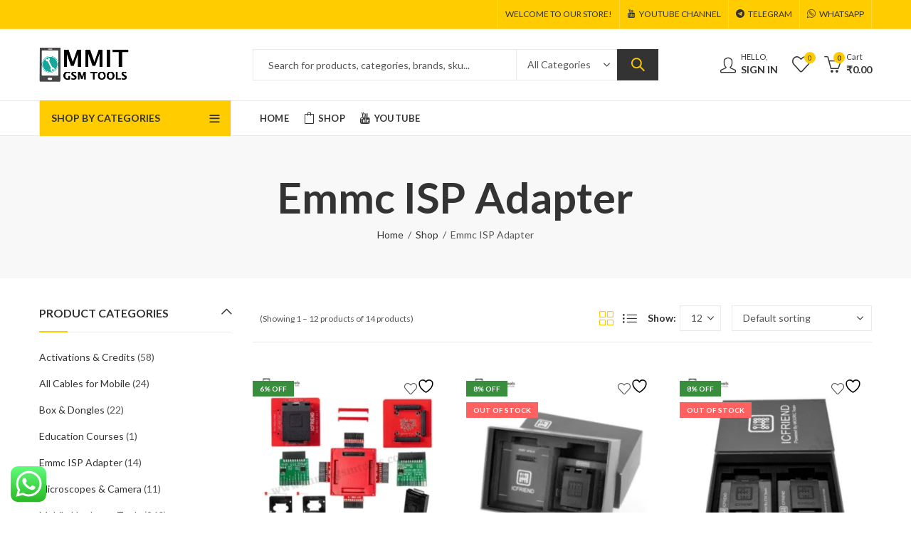

--- FILE ---
content_type: text/html; charset=UTF-8
request_url: https://mmitgsmtools.com/product-category/emmc-isp-adapter/
body_size: 143098
content:
<!DOCTYPE html>
<html dir="ltr" lang="en-US" prefix="og: https://ogp.me/ns#">
<head>
		<meta charset="UTF-8" />
	<meta name="viewport" content="width=device-width, initial-scale=1, maximum-scale=1" />
	<link rel="profile" href="https://gmpg.org/xfn/11" />	
						<script>document.documentElement.className = document.documentElement.className + ' yes-js js_active js'</script>
			<script>(function(html){html.className = html.className.replace(/\bno-js\b/,'js')})(document.documentElement);</script><title>Emmc ISP Adapter - MMIT GSM Tools</title>
	<style>img:is([sizes="auto" i], [sizes^="auto," i]) { contain-intrinsic-size: 3000px 1500px }</style>
	
		<!-- All in One SEO 4.9.1.1 - aioseo.com -->
	<meta name="robots" content="max-image-preview:large" />
	<link rel="canonical" href="https://mmitgsmtools.com/product-category/emmc-isp-adapter/" />
	<link rel="next" href="https://mmitgsmtools.com/product-category/emmc-isp-adapter/page/2/" />
	<meta name="generator" content="All in One SEO (AIOSEO) 4.9.1.1" />
		<script type="application/ld+json" class="aioseo-schema">
			{"@context":"https:\/\/schema.org","@graph":[{"@type":"BreadcrumbList","@id":"https:\/\/mmitgsmtools.com\/product-category\/emmc-isp-adapter\/#breadcrumblist","itemListElement":[{"@type":"ListItem","@id":"https:\/\/mmitgsmtools.com#listItem","position":1,"name":"Home","item":"https:\/\/mmitgsmtools.com","nextItem":{"@type":"ListItem","@id":"https:\/\/mmitgsmtools.com\/shop\/#listItem","name":"Shop"}},{"@type":"ListItem","@id":"https:\/\/mmitgsmtools.com\/shop\/#listItem","position":2,"name":"Shop","item":"https:\/\/mmitgsmtools.com\/shop\/","nextItem":{"@type":"ListItem","@id":"https:\/\/mmitgsmtools.com\/product-category\/emmc-isp-adapter\/#listItem","name":"Emmc ISP Adapter"},"previousItem":{"@type":"ListItem","@id":"https:\/\/mmitgsmtools.com#listItem","name":"Home"}},{"@type":"ListItem","@id":"https:\/\/mmitgsmtools.com\/product-category\/emmc-isp-adapter\/#listItem","position":3,"name":"Emmc ISP Adapter","previousItem":{"@type":"ListItem","@id":"https:\/\/mmitgsmtools.com\/shop\/#listItem","name":"Shop"}}]},{"@type":"CollectionPage","@id":"https:\/\/mmitgsmtools.com\/product-category\/emmc-isp-adapter\/#collectionpage","url":"https:\/\/mmitgsmtools.com\/product-category\/emmc-isp-adapter\/","name":"Emmc ISP Adapter - MMIT GSM Tools","inLanguage":"en-US","isPartOf":{"@id":"https:\/\/mmitgsmtools.com\/#website"},"breadcrumb":{"@id":"https:\/\/mmitgsmtools.com\/product-category\/emmc-isp-adapter\/#breadcrumblist"}},{"@type":"Organization","@id":"https:\/\/mmitgsmtools.com\/#organization","name":"User's blog","url":"https:\/\/mmitgsmtools.com\/"},{"@type":"WebSite","@id":"https:\/\/mmitgsmtools.com\/#website","url":"https:\/\/mmitgsmtools.com\/","name":"User's blog","inLanguage":"en-US","publisher":{"@id":"https:\/\/mmitgsmtools.com\/#organization"}}]}
		</script>
		<!-- All in One SEO -->

<script>window._wca = window._wca || [];</script>
<link rel='dns-prefetch' href='//stats.wp.com' />
<link rel='dns-prefetch' href='//cdnjs.cloudflare.com' />
<link rel='dns-prefetch' href='//fonts.googleapis.com' />
<link rel='preconnect' href='//c0.wp.com' />
<link rel='preconnect' href='https://fonts.gstatic.com' crossorigin />
<link rel="alternate" type="application/rss+xml" title="MMIT GSM Tools &raquo; Feed" href="https://mmitgsmtools.com/feed/" />
<link rel="alternate" type="application/rss+xml" title="MMIT GSM Tools &raquo; Comments Feed" href="https://mmitgsmtools.com/comments/feed/" />
	
			<meta name="theme-color" content="#FFCC00">
		<link rel="alternate" type="application/rss+xml" title="MMIT GSM Tools &raquo; Emmc ISP Adapter Category Feed" href="https://mmitgsmtools.com/product-category/emmc-isp-adapter/feed/" />
<link rel="shortcut icon" sizes="32x32" href=" https://mmitgsmtools.com/wp-content/uploads/2024/01/mmit-gsmtools-logov1-fav.png">
<link rel="apple-touch-icon" sizes="152x152" href=" https://mmitgsmtools.com/wp-content/uploads/2024/01/mmit-gsmtools-logov1-fav-1.png">
		<!-- This site uses the Google Analytics by MonsterInsights plugin v9.9.0 - Using Analytics tracking - https://www.monsterinsights.com/ -->
							<script src="//www.googletagmanager.com/gtag/js?id=G-TWPP91L2G9"  data-cfasync="false" data-wpfc-render="false" type="text/javascript" async></script>
			<script data-cfasync="false" data-wpfc-render="false" type="text/javascript">
				var mi_version = '9.9.0';
				var mi_track_user = true;
				var mi_no_track_reason = '';
								var MonsterInsightsDefaultLocations = {"page_location":"https:\/\/mmitgsmtools.com\/product-category\/emmc-isp-adapter\/"};
								if ( typeof MonsterInsightsPrivacyGuardFilter === 'function' ) {
					var MonsterInsightsLocations = (typeof MonsterInsightsExcludeQuery === 'object') ? MonsterInsightsPrivacyGuardFilter( MonsterInsightsExcludeQuery ) : MonsterInsightsPrivacyGuardFilter( MonsterInsightsDefaultLocations );
				} else {
					var MonsterInsightsLocations = (typeof MonsterInsightsExcludeQuery === 'object') ? MonsterInsightsExcludeQuery : MonsterInsightsDefaultLocations;
				}

								var disableStrs = [
										'ga-disable-G-TWPP91L2G9',
									];

				/* Function to detect opted out users */
				function __gtagTrackerIsOptedOut() {
					for (var index = 0; index < disableStrs.length; index++) {
						if (document.cookie.indexOf(disableStrs[index] + '=true') > -1) {
							return true;
						}
					}

					return false;
				}

				/* Disable tracking if the opt-out cookie exists. */
				if (__gtagTrackerIsOptedOut()) {
					for (var index = 0; index < disableStrs.length; index++) {
						window[disableStrs[index]] = true;
					}
				}

				/* Opt-out function */
				function __gtagTrackerOptout() {
					for (var index = 0; index < disableStrs.length; index++) {
						document.cookie = disableStrs[index] + '=true; expires=Thu, 31 Dec 2099 23:59:59 UTC; path=/';
						window[disableStrs[index]] = true;
					}
				}

				if ('undefined' === typeof gaOptout) {
					function gaOptout() {
						__gtagTrackerOptout();
					}
				}
								window.dataLayer = window.dataLayer || [];

				window.MonsterInsightsDualTracker = {
					helpers: {},
					trackers: {},
				};
				if (mi_track_user) {
					function __gtagDataLayer() {
						dataLayer.push(arguments);
					}

					function __gtagTracker(type, name, parameters) {
						if (!parameters) {
							parameters = {};
						}

						if (parameters.send_to) {
							__gtagDataLayer.apply(null, arguments);
							return;
						}

						if (type === 'event') {
														parameters.send_to = monsterinsights_frontend.v4_id;
							var hookName = name;
							if (typeof parameters['event_category'] !== 'undefined') {
								hookName = parameters['event_category'] + ':' + name;
							}

							if (typeof MonsterInsightsDualTracker.trackers[hookName] !== 'undefined') {
								MonsterInsightsDualTracker.trackers[hookName](parameters);
							} else {
								__gtagDataLayer('event', name, parameters);
							}
							
						} else {
							__gtagDataLayer.apply(null, arguments);
						}
					}

					__gtagTracker('js', new Date());
					__gtagTracker('set', {
						'developer_id.dZGIzZG': true,
											});
					if ( MonsterInsightsLocations.page_location ) {
						__gtagTracker('set', MonsterInsightsLocations);
					}
										__gtagTracker('config', 'G-TWPP91L2G9', {"forceSSL":"true","link_attribution":"true"} );
										window.gtag = __gtagTracker;										(function () {
						/* https://developers.google.com/analytics/devguides/collection/analyticsjs/ */
						/* ga and __gaTracker compatibility shim. */
						var noopfn = function () {
							return null;
						};
						var newtracker = function () {
							return new Tracker();
						};
						var Tracker = function () {
							return null;
						};
						var p = Tracker.prototype;
						p.get = noopfn;
						p.set = noopfn;
						p.send = function () {
							var args = Array.prototype.slice.call(arguments);
							args.unshift('send');
							__gaTracker.apply(null, args);
						};
						var __gaTracker = function () {
							var len = arguments.length;
							if (len === 0) {
								return;
							}
							var f = arguments[len - 1];
							if (typeof f !== 'object' || f === null || typeof f.hitCallback !== 'function') {
								if ('send' === arguments[0]) {
									var hitConverted, hitObject = false, action;
									if ('event' === arguments[1]) {
										if ('undefined' !== typeof arguments[3]) {
											hitObject = {
												'eventAction': arguments[3],
												'eventCategory': arguments[2],
												'eventLabel': arguments[4],
												'value': arguments[5] ? arguments[5] : 1,
											}
										}
									}
									if ('pageview' === arguments[1]) {
										if ('undefined' !== typeof arguments[2]) {
											hitObject = {
												'eventAction': 'page_view',
												'page_path': arguments[2],
											}
										}
									}
									if (typeof arguments[2] === 'object') {
										hitObject = arguments[2];
									}
									if (typeof arguments[5] === 'object') {
										Object.assign(hitObject, arguments[5]);
									}
									if ('undefined' !== typeof arguments[1].hitType) {
										hitObject = arguments[1];
										if ('pageview' === hitObject.hitType) {
											hitObject.eventAction = 'page_view';
										}
									}
									if (hitObject) {
										action = 'timing' === arguments[1].hitType ? 'timing_complete' : hitObject.eventAction;
										hitConverted = mapArgs(hitObject);
										__gtagTracker('event', action, hitConverted);
									}
								}
								return;
							}

							function mapArgs(args) {
								var arg, hit = {};
								var gaMap = {
									'eventCategory': 'event_category',
									'eventAction': 'event_action',
									'eventLabel': 'event_label',
									'eventValue': 'event_value',
									'nonInteraction': 'non_interaction',
									'timingCategory': 'event_category',
									'timingVar': 'name',
									'timingValue': 'value',
									'timingLabel': 'event_label',
									'page': 'page_path',
									'location': 'page_location',
									'title': 'page_title',
									'referrer' : 'page_referrer',
								};
								for (arg in args) {
																		if (!(!args.hasOwnProperty(arg) || !gaMap.hasOwnProperty(arg))) {
										hit[gaMap[arg]] = args[arg];
									} else {
										hit[arg] = args[arg];
									}
								}
								return hit;
							}

							try {
								f.hitCallback();
							} catch (ex) {
							}
						};
						__gaTracker.create = newtracker;
						__gaTracker.getByName = newtracker;
						__gaTracker.getAll = function () {
							return [];
						};
						__gaTracker.remove = noopfn;
						__gaTracker.loaded = true;
						window['__gaTracker'] = __gaTracker;
					})();
									} else {
										console.log("");
					(function () {
						function __gtagTracker() {
							return null;
						}

						window['__gtagTracker'] = __gtagTracker;
						window['gtag'] = __gtagTracker;
					})();
									}
			</script>
			
							<!-- / Google Analytics by MonsterInsights -->
		<link rel='stylesheet' id='ht_ctc_main_css-css' href='https://mmitgsmtools.com/wp-content/plugins/click-to-chat-for-whatsapp/new/inc/assets/css/main.css?ver=4.30' type='text/css' media='all' />
<style id='wp-emoji-styles-inline-css' type='text/css'>

	img.wp-smiley, img.emoji {
		display: inline !important;
		border: none !important;
		box-shadow: none !important;
		height: 1em !important;
		width: 1em !important;
		margin: 0 0.07em !important;
		vertical-align: -0.1em !important;
		background: none !important;
		padding: 0 !important;
	}
</style>
<link rel='stylesheet' id='wp-block-library-css' href='https://c0.wp.com/c/6.8.3/wp-includes/css/dist/block-library/style.min.css' type='text/css' media='all' />
<style id='wp-block-library-theme-inline-css' type='text/css'>
.wp-block-audio :where(figcaption){color:#555;font-size:13px;text-align:center}.is-dark-theme .wp-block-audio :where(figcaption){color:#ffffffa6}.wp-block-audio{margin:0 0 1em}.wp-block-code{border:1px solid #ccc;border-radius:4px;font-family:Menlo,Consolas,monaco,monospace;padding:.8em 1em}.wp-block-embed :where(figcaption){color:#555;font-size:13px;text-align:center}.is-dark-theme .wp-block-embed :where(figcaption){color:#ffffffa6}.wp-block-embed{margin:0 0 1em}.blocks-gallery-caption{color:#555;font-size:13px;text-align:center}.is-dark-theme .blocks-gallery-caption{color:#ffffffa6}:root :where(.wp-block-image figcaption){color:#555;font-size:13px;text-align:center}.is-dark-theme :root :where(.wp-block-image figcaption){color:#ffffffa6}.wp-block-image{margin:0 0 1em}.wp-block-pullquote{border-bottom:4px solid;border-top:4px solid;color:currentColor;margin-bottom:1.75em}.wp-block-pullquote cite,.wp-block-pullquote footer,.wp-block-pullquote__citation{color:currentColor;font-size:.8125em;font-style:normal;text-transform:uppercase}.wp-block-quote{border-left:.25em solid;margin:0 0 1.75em;padding-left:1em}.wp-block-quote cite,.wp-block-quote footer{color:currentColor;font-size:.8125em;font-style:normal;position:relative}.wp-block-quote:where(.has-text-align-right){border-left:none;border-right:.25em solid;padding-left:0;padding-right:1em}.wp-block-quote:where(.has-text-align-center){border:none;padding-left:0}.wp-block-quote.is-large,.wp-block-quote.is-style-large,.wp-block-quote:where(.is-style-plain){border:none}.wp-block-search .wp-block-search__label{font-weight:700}.wp-block-search__button{border:1px solid #ccc;padding:.375em .625em}:where(.wp-block-group.has-background){padding:1.25em 2.375em}.wp-block-separator.has-css-opacity{opacity:.4}.wp-block-separator{border:none;border-bottom:2px solid;margin-left:auto;margin-right:auto}.wp-block-separator.has-alpha-channel-opacity{opacity:1}.wp-block-separator:not(.is-style-wide):not(.is-style-dots){width:100px}.wp-block-separator.has-background:not(.is-style-dots){border-bottom:none;height:1px}.wp-block-separator.has-background:not(.is-style-wide):not(.is-style-dots){height:2px}.wp-block-table{margin:0 0 1em}.wp-block-table td,.wp-block-table th{word-break:normal}.wp-block-table :where(figcaption){color:#555;font-size:13px;text-align:center}.is-dark-theme .wp-block-table :where(figcaption){color:#ffffffa6}.wp-block-video :where(figcaption){color:#555;font-size:13px;text-align:center}.is-dark-theme .wp-block-video :where(figcaption){color:#ffffffa6}.wp-block-video{margin:0 0 1em}:root :where(.wp-block-template-part.has-background){margin-bottom:0;margin-top:0;padding:1.25em 2.375em}
</style>
<style id='classic-theme-styles-inline-css' type='text/css'>
/*! This file is auto-generated */
.wp-block-button__link{color:#fff;background-color:#32373c;border-radius:9999px;box-shadow:none;text-decoration:none;padding:calc(.667em + 2px) calc(1.333em + 2px);font-size:1.125em}.wp-block-file__button{background:#32373c;color:#fff;text-decoration:none}
</style>
<link rel='stylesheet' id='aioseo/css/src/vue/standalone/blocks/table-of-contents/global.scss-css' href='https://mmitgsmtools.com/wp-content/plugins/all-in-one-seo-pack/dist/Lite/assets/css/table-of-contents/global.e90f6d47.css?ver=4.9.1.1' type='text/css' media='all' />
<link rel='stylesheet' id='jquery-selectBox-css' href='https://mmitgsmtools.com/wp-content/plugins/yith-woocommerce-wishlist/assets/css/jquery.selectBox.css?ver=1.2.0' type='text/css' media='all' />
<link rel='stylesheet' id='woocommerce_prettyPhoto_css-css' href='//mmitgsmtools.com/wp-content/plugins/woocommerce/assets/css/prettyPhoto.css?ver=3.1.6' type='text/css' media='all' />
<link rel='stylesheet' id='yith-wcwl-main-css' href='https://mmitgsmtools.com/wp-content/plugins/yith-woocommerce-wishlist/assets/css/style.css?ver=4.10.2' type='text/css' media='all' />
<style id='yith-wcwl-main-inline-css' type='text/css'>
 :root { --rounded-corners-radius: 16px; --add-to-cart-rounded-corners-radius: 16px; --color-headers-background: #F4F4F4; --feedback-duration: 3s } 
 :root { --rounded-corners-radius: 16px; --add-to-cart-rounded-corners-radius: 16px; --color-headers-background: #F4F4F4; --feedback-duration: 3s } 
</style>
<style id='global-styles-inline-css' type='text/css'>
:root{--wp--preset--aspect-ratio--square: 1;--wp--preset--aspect-ratio--4-3: 4/3;--wp--preset--aspect-ratio--3-4: 3/4;--wp--preset--aspect-ratio--3-2: 3/2;--wp--preset--aspect-ratio--2-3: 2/3;--wp--preset--aspect-ratio--16-9: 16/9;--wp--preset--aspect-ratio--9-16: 9/16;--wp--preset--color--black: #000000;--wp--preset--color--cyan-bluish-gray: #abb8c3;--wp--preset--color--white: #ffffff;--wp--preset--color--pale-pink: #f78da7;--wp--preset--color--vivid-red: #cf2e2e;--wp--preset--color--luminous-vivid-orange: #ff6900;--wp--preset--color--luminous-vivid-amber: #fcb900;--wp--preset--color--light-green-cyan: #7bdcb5;--wp--preset--color--vivid-green-cyan: #00d084;--wp--preset--color--pale-cyan-blue: #8ed1fc;--wp--preset--color--vivid-cyan-blue: #0693e3;--wp--preset--color--vivid-purple: #9b51e0;--wp--preset--gradient--vivid-cyan-blue-to-vivid-purple: linear-gradient(135deg,rgba(6,147,227,1) 0%,rgb(155,81,224) 100%);--wp--preset--gradient--light-green-cyan-to-vivid-green-cyan: linear-gradient(135deg,rgb(122,220,180) 0%,rgb(0,208,130) 100%);--wp--preset--gradient--luminous-vivid-amber-to-luminous-vivid-orange: linear-gradient(135deg,rgba(252,185,0,1) 0%,rgba(255,105,0,1) 100%);--wp--preset--gradient--luminous-vivid-orange-to-vivid-red: linear-gradient(135deg,rgba(255,105,0,1) 0%,rgb(207,46,46) 100%);--wp--preset--gradient--very-light-gray-to-cyan-bluish-gray: linear-gradient(135deg,rgb(238,238,238) 0%,rgb(169,184,195) 100%);--wp--preset--gradient--cool-to-warm-spectrum: linear-gradient(135deg,rgb(74,234,220) 0%,rgb(151,120,209) 20%,rgb(207,42,186) 40%,rgb(238,44,130) 60%,rgb(251,105,98) 80%,rgb(254,248,76) 100%);--wp--preset--gradient--blush-light-purple: linear-gradient(135deg,rgb(255,206,236) 0%,rgb(152,150,240) 100%);--wp--preset--gradient--blush-bordeaux: linear-gradient(135deg,rgb(254,205,165) 0%,rgb(254,45,45) 50%,rgb(107,0,62) 100%);--wp--preset--gradient--luminous-dusk: linear-gradient(135deg,rgb(255,203,112) 0%,rgb(199,81,192) 50%,rgb(65,88,208) 100%);--wp--preset--gradient--pale-ocean: linear-gradient(135deg,rgb(255,245,203) 0%,rgb(182,227,212) 50%,rgb(51,167,181) 100%);--wp--preset--gradient--electric-grass: linear-gradient(135deg,rgb(202,248,128) 0%,rgb(113,206,126) 100%);--wp--preset--gradient--midnight: linear-gradient(135deg,rgb(2,3,129) 0%,rgb(40,116,252) 100%);--wp--preset--font-size--small: 13px;--wp--preset--font-size--medium: 20px;--wp--preset--font-size--large: 36px;--wp--preset--font-size--x-large: 42px;--wp--preset--spacing--20: 0.44rem;--wp--preset--spacing--30: 0.67rem;--wp--preset--spacing--40: 1rem;--wp--preset--spacing--50: 1.5rem;--wp--preset--spacing--60: 2.25rem;--wp--preset--spacing--70: 3.38rem;--wp--preset--spacing--80: 5.06rem;--wp--preset--shadow--natural: 6px 6px 9px rgba(0, 0, 0, 0.2);--wp--preset--shadow--deep: 12px 12px 50px rgba(0, 0, 0, 0.4);--wp--preset--shadow--sharp: 6px 6px 0px rgba(0, 0, 0, 0.2);--wp--preset--shadow--outlined: 6px 6px 0px -3px rgba(255, 255, 255, 1), 6px 6px rgba(0, 0, 0, 1);--wp--preset--shadow--crisp: 6px 6px 0px rgba(0, 0, 0, 1);}:where(.is-layout-flex){gap: 0.5em;}:where(.is-layout-grid){gap: 0.5em;}body .is-layout-flex{display: flex;}.is-layout-flex{flex-wrap: wrap;align-items: center;}.is-layout-flex > :is(*, div){margin: 0;}body .is-layout-grid{display: grid;}.is-layout-grid > :is(*, div){margin: 0;}:where(.wp-block-columns.is-layout-flex){gap: 2em;}:where(.wp-block-columns.is-layout-grid){gap: 2em;}:where(.wp-block-post-template.is-layout-flex){gap: 1.25em;}:where(.wp-block-post-template.is-layout-grid){gap: 1.25em;}.has-black-color{color: var(--wp--preset--color--black) !important;}.has-cyan-bluish-gray-color{color: var(--wp--preset--color--cyan-bluish-gray) !important;}.has-white-color{color: var(--wp--preset--color--white) !important;}.has-pale-pink-color{color: var(--wp--preset--color--pale-pink) !important;}.has-vivid-red-color{color: var(--wp--preset--color--vivid-red) !important;}.has-luminous-vivid-orange-color{color: var(--wp--preset--color--luminous-vivid-orange) !important;}.has-luminous-vivid-amber-color{color: var(--wp--preset--color--luminous-vivid-amber) !important;}.has-light-green-cyan-color{color: var(--wp--preset--color--light-green-cyan) !important;}.has-vivid-green-cyan-color{color: var(--wp--preset--color--vivid-green-cyan) !important;}.has-pale-cyan-blue-color{color: var(--wp--preset--color--pale-cyan-blue) !important;}.has-vivid-cyan-blue-color{color: var(--wp--preset--color--vivid-cyan-blue) !important;}.has-vivid-purple-color{color: var(--wp--preset--color--vivid-purple) !important;}.has-black-background-color{background-color: var(--wp--preset--color--black) !important;}.has-cyan-bluish-gray-background-color{background-color: var(--wp--preset--color--cyan-bluish-gray) !important;}.has-white-background-color{background-color: var(--wp--preset--color--white) !important;}.has-pale-pink-background-color{background-color: var(--wp--preset--color--pale-pink) !important;}.has-vivid-red-background-color{background-color: var(--wp--preset--color--vivid-red) !important;}.has-luminous-vivid-orange-background-color{background-color: var(--wp--preset--color--luminous-vivid-orange) !important;}.has-luminous-vivid-amber-background-color{background-color: var(--wp--preset--color--luminous-vivid-amber) !important;}.has-light-green-cyan-background-color{background-color: var(--wp--preset--color--light-green-cyan) !important;}.has-vivid-green-cyan-background-color{background-color: var(--wp--preset--color--vivid-green-cyan) !important;}.has-pale-cyan-blue-background-color{background-color: var(--wp--preset--color--pale-cyan-blue) !important;}.has-vivid-cyan-blue-background-color{background-color: var(--wp--preset--color--vivid-cyan-blue) !important;}.has-vivid-purple-background-color{background-color: var(--wp--preset--color--vivid-purple) !important;}.has-black-border-color{border-color: var(--wp--preset--color--black) !important;}.has-cyan-bluish-gray-border-color{border-color: var(--wp--preset--color--cyan-bluish-gray) !important;}.has-white-border-color{border-color: var(--wp--preset--color--white) !important;}.has-pale-pink-border-color{border-color: var(--wp--preset--color--pale-pink) !important;}.has-vivid-red-border-color{border-color: var(--wp--preset--color--vivid-red) !important;}.has-luminous-vivid-orange-border-color{border-color: var(--wp--preset--color--luminous-vivid-orange) !important;}.has-luminous-vivid-amber-border-color{border-color: var(--wp--preset--color--luminous-vivid-amber) !important;}.has-light-green-cyan-border-color{border-color: var(--wp--preset--color--light-green-cyan) !important;}.has-vivid-green-cyan-border-color{border-color: var(--wp--preset--color--vivid-green-cyan) !important;}.has-pale-cyan-blue-border-color{border-color: var(--wp--preset--color--pale-cyan-blue) !important;}.has-vivid-cyan-blue-border-color{border-color: var(--wp--preset--color--vivid-cyan-blue) !important;}.has-vivid-purple-border-color{border-color: var(--wp--preset--color--vivid-purple) !important;}.has-vivid-cyan-blue-to-vivid-purple-gradient-background{background: var(--wp--preset--gradient--vivid-cyan-blue-to-vivid-purple) !important;}.has-light-green-cyan-to-vivid-green-cyan-gradient-background{background: var(--wp--preset--gradient--light-green-cyan-to-vivid-green-cyan) !important;}.has-luminous-vivid-amber-to-luminous-vivid-orange-gradient-background{background: var(--wp--preset--gradient--luminous-vivid-amber-to-luminous-vivid-orange) !important;}.has-luminous-vivid-orange-to-vivid-red-gradient-background{background: var(--wp--preset--gradient--luminous-vivid-orange-to-vivid-red) !important;}.has-very-light-gray-to-cyan-bluish-gray-gradient-background{background: var(--wp--preset--gradient--very-light-gray-to-cyan-bluish-gray) !important;}.has-cool-to-warm-spectrum-gradient-background{background: var(--wp--preset--gradient--cool-to-warm-spectrum) !important;}.has-blush-light-purple-gradient-background{background: var(--wp--preset--gradient--blush-light-purple) !important;}.has-blush-bordeaux-gradient-background{background: var(--wp--preset--gradient--blush-bordeaux) !important;}.has-luminous-dusk-gradient-background{background: var(--wp--preset--gradient--luminous-dusk) !important;}.has-pale-ocean-gradient-background{background: var(--wp--preset--gradient--pale-ocean) !important;}.has-electric-grass-gradient-background{background: var(--wp--preset--gradient--electric-grass) !important;}.has-midnight-gradient-background{background: var(--wp--preset--gradient--midnight) !important;}.has-small-font-size{font-size: var(--wp--preset--font-size--small) !important;}.has-medium-font-size{font-size: var(--wp--preset--font-size--medium) !important;}.has-large-font-size{font-size: var(--wp--preset--font-size--large) !important;}.has-x-large-font-size{font-size: var(--wp--preset--font-size--x-large) !important;}
:where(.wp-block-post-template.is-layout-flex){gap: 1.25em;}:where(.wp-block-post-template.is-layout-grid){gap: 1.25em;}
:where(.wp-block-columns.is-layout-flex){gap: 2em;}:where(.wp-block-columns.is-layout-grid){gap: 2em;}
:root :where(.wp-block-pullquote){font-size: 1.5em;line-height: 1.6;}
</style>
<link rel='stylesheet' id='upi-payment-woocommerce-css' href='https://mmitgsmtools.com/wp-content/plugins/freeupi-payment-gateway-for-upi/public/css/upi-payment-woocommerce-public.css?ver=1.1.9' type='text/css' media='all' />
<link rel='stylesheet' id='redux-extendify-styles-css' href='https://mmitgsmtools.com/wp-content/plugins/kapee-extensions/inc/admin/redux-core/assets/css/extendify-utilities.css?ver=4.4.1' type='text/css' media='all' />
<style id='woocommerce-inline-inline-css' type='text/css'>
.woocommerce form .form-row .required { visibility: visible; }
</style>
<link rel='stylesheet' id='wa_order_style-css' href='https://mmitgsmtools.com/wp-content/plugins/oneclick-whatsapp-order/assets/css/main-style.css?ver=1.0.9' type='text/css' media='all' />
<link rel='stylesheet' id='wcpa-frontend-css' href='https://mmitgsmtools.com/wp-content/plugins/woo-custom-product-addons/assets/css/style_1.css?ver=3.0.17' type='text/css' media='all' />
<link rel='stylesheet' id='jquery-fixedheadertable-style-css' href='https://mmitgsmtools.com/wp-content/plugins/yith-woocommerce-compare/assets/css/jquery.dataTables.css?ver=1.10.18' type='text/css' media='all' />
<link rel='stylesheet' id='yith_woocompare_page-css' href='https://mmitgsmtools.com/wp-content/plugins/yith-woocommerce-compare/assets/css/compare.css?ver=3.5.0' type='text/css' media='all' />
<link rel='stylesheet' id='yith-woocompare-widget-css' href='https://mmitgsmtools.com/wp-content/plugins/yith-woocommerce-compare/assets/css/widget.css?ver=3.5.0' type='text/css' media='all' />
<link rel='stylesheet' id='chaty-css-css' href='https://mmitgsmtools.com/wp-content/plugins/chaty-pro/css/chaty-front.min.css?ver=3.4.71763017973' type='text/css' media='all' />
<link rel='stylesheet' id='font-awesome-css-css' href='https://cdnjs.cloudflare.com/ajax/libs/font-awesome/5.12.0/css/all.min.css?ver=3.4.7' type='text/css' media='all' />
<link rel="preload" as="style" href="https://fonts.googleapis.com/css?family=Lato:100,300,400,700,900,100italic,300italic,400italic,700italic,900italic&#038;display=swap&#038;ver=1764323515" /><link rel="stylesheet" href="https://fonts.googleapis.com/css?family=Lato:100,300,400,700,900,100italic,300italic,400italic,700italic,900italic&#038;display=swap&#038;ver=1764323515" media="print" onload="this.media='all'"><noscript><link rel="stylesheet" href="https://fonts.googleapis.com/css?family=Lato:100,300,400,700,900,100italic,300italic,400italic,700italic,900italic&#038;display=swap&#038;ver=1764323515" /></noscript><link rel='stylesheet' id='kapee-style-css' href='https://mmitgsmtools.com/wp-content/themes/kapee/style.css?ver=6.8.3' type='text/css' media='all' />
<link rel='stylesheet' id='js_composer_front-css' href='https://mmitgsmtools.com/wp-content/plugins/js_composer/assets/css/js_composer.min.css?ver=7.3' type='text/css' media='all' />
<link rel='stylesheet' id='kapee-default-fonts-css' href='https://fonts.googleapis.com/css?family=Lato%3A100%2C100i%2C300%2C300i%2C400%2C400i%2C700%2C700i%2C900%2C900i&#038;subset=latin%2Clatin-ext' type='text/css' media='all' />
<link rel='stylesheet' id='bootstrap-css' href='https://mmitgsmtools.com/wp-content/themes/kapee/assets/css/bootstrap.min.css?ver=4.0.0' type='text/css' media='all' />
<link rel='stylesheet' id='kapee-woocommerce-css' href='https://mmitgsmtools.com/wp-content/themes/kapee/assets/css/woocommerce.css?ver=3.4.5' type='text/css' media='all' />
<link rel='stylesheet' id='font-awesome-css' href='https://mmitgsmtools.com/wp-content/themes/kapee/assets/css/font-awesome.min.css?ver=4.7.0' type='text/css' media='all' />
<link rel='stylesheet' id='pls-fonts-css' href='https://mmitgsmtools.com/wp-content/themes/kapee/assets/css/pls-font.min.css?ver=1.0' type='text/css' media='all' />
<link rel='stylesheet' id='owl-carousel-css' href='https://mmitgsmtools.com/wp-content/themes/kapee/assets/css/owl.carousel.min.css?ver=2.3.4' type='text/css' media='all' />
<link rel='stylesheet' id='animate-css' href='https://mmitgsmtools.com/wp-content/themes/kapee/assets/css/animate.min.css?ver=4.1.1' type='text/css' media='all' />
<link rel='stylesheet' id='magnific-popup-css' href='https://mmitgsmtools.com/wp-content/themes/kapee/assets/css/magnific-popup.css?ver=1.1.0' type='text/css' media='all' />
<link rel='stylesheet' id='kapee-basic-css' href='https://mmitgsmtools.com/wp-content/themes/kapee/assets/css/style.css?ver=6.8.3' type='text/css' media='all' />
<style id='kapee-basic-inline-css' type='text/css'>
:root {--site-primary-font: Lato,Arial,Helvetica,sans-serif;--site-font-size: 14px;--site-line-height: 1.9;--primary-color: #FFCC00;--primary-inverse-color: #333333;--site-text-color: #555555;--site-hover-background-color: #F9F9F9;--site-body-background: #ffffff;--site-link-color: #333333;--site-link-hover-color: #ffcc00;--site-border-top: 1px solid #e9e9e9;--site-border-right: 1px solid #e9e9e9;--site-border-bottom: 1px solid #e9e9e9;--site-border-left: 1px solid #e9e9e9;--site-border-color: #e9e9e9;--site-border-radius: 0;--site-input-background: #ffffff;--site-input-color: #555555;}text,select,textarea,number,div.nsl-container .nsl-button-default div.nsl-button-label-container{font-family: Lato,sans-serif;}::-webkit-input-placeholder { font-family: Lato,sans-serif;}:-moz-placeholder { font-family: Lato,sans-serif;}::-moz-placeholder { font-family: Lato,sans-serif;}:-ms-input-placeholder { font-family: Lato,sans-serif;}.wrapper-boxed .site-wrapper,.site-wrapper .container,.wrapper-boxed .header-sticky{max-width:1200px;}.kapee-site-preloader {background-color:#2370f4;background-image: url();}.header-logo .logo,.header-logo .logo-light{max-width:126px;}.header-logo .sticky-logo{max-width:98px;}.header-logo .mobile-logo{max-width:86px;}@media (max-width:991px){.header-logo .logo,.header-logo .logo-light,.header-logo .mobile-logo{max-width:86px;}}body{color: #555555;}select option,.kapee-ajax-search .search-field,.kapee-ajax-search .product_cat,.search-results-wrapper .search-price del,.close-sidebar:before,.products .product-cats a,.products:not(.product-style-2) .whishlist-button a:before,.products.list-view .whishlist-buttona:before,.products .woocommerce-loop-category__title .product-count,.woocommerce div.product .kapee-breadcrumb,.woocommerce div.product .kapee-breadcrumb a,.product_meta > span span,.product_meta > span a,.multi-step-checkout .panel-heading,.kapee-tabs.tabs-classic .nav-tabs .nav-link,.kapee-tour.tour-classic .nav-tabs .nav-link,.kapee-accordion[class*="accordion-icon-"] .card-title a:after,.woocommerce table.wishlist_table tr td.product-remove a:before,.slick-slider button.slick-arrow,.owl-carousel .owl-nav button[class*="owl-"],.owl-nav-arrow .owl-carousel .owl-nav button[class*="owl-"],.owl-nav-arrow .owl-carousel .owl-nav button[class*="owl-"]:hover,.kapee-mobile-menu ul.mobile-main-menu li.menu-item-has-children > .menu-toggle{color: #555555;}a,label,thead th,.kapee-dropdown ul.sub-dropdown li a,div[class*="wpml-ls-legacy-dropdown"] .wpml-ls-sub-menu a,div[class*="wcml-dropdown"] .wcml-cs-submenu li a,.woocommerce-currency-switcher-form .dd-options a.dd-option,.header-topbar ul li li a,.header-topbar ul li li a:not([href]):not([tabindex]),.header-myaccount .myaccount-items li a,.search-results-wrapper .search-price,.search-results-wrapper .search-price ins,.trending-search-results,.kapee-ajax-search .trending-search-results ul li a,.trending-search-results .recent-search-title,.trending-search-results .trending-title,.entry-date,.format-link .entry-content a,.woocommerce .widget_price_filter .price_label span,.woocommerce-or-login-with,.products-header .product-show span,.fancy-rating-summery .rating-avg,.rating-histogram .rating-star,div.product p.price,div.product span.price,.product-buttons a:before,.whishlist-button a:before,.product-buttons a.compare:before,.woocommerce div.summary a.compare,.woocommerce div.summary .countdown-box .product-countdown > span span,.woocommerce div.summary .price-summary span,.woocommerce div.summary .product-offers-list .product-offer-item,.woocommerce div.summary .product_meta > span,.product_meta > span a:hover,.quantity input[type="button"],.woocommerce div.summary > .product-share .share-label,.woocommerce div.summary .items-total-price-button .item-price,.woocommerce div.summary .items-total-price-button .items-price,.woocommerce div.summary .items-total-price-button .total-price,.kapee-deliver-return,.kapee-ask-questions,.kapee-delivery-label,.product-visitor-count,.kapee-product-trust-badge legend,.woocommerce-tabs .woocommerce-Tabs-panel--seller ul li span:not(.details),.single-product-page > .kapee-bought-together-products .items-total-price-button .item-price,.single-product-page > .kapee-bought-together-products .items-total-price-button .items-price,.single-product-page > .kapee-bought-together-products .items-total-price-button .total-price ,.single-product-page > .woocommerce-tabs .items-total-price-button .item-price,.single-product-page > .woocommerce-tabs .items-total-price-button .items-price,.single-product-page > .woocommerce-tabs .items-total-price-button .total-price,.woocommerce-cart .cart-totals .cart_totals tr th,.wcppec-checkout-buttons__separator,.multi-step-checkout .user-info span:last-child,.tabs-layout.tabs-normal .nav-tabs .nav-item.show .nav-link,.tabs-layout.tabs-normal .nav-tabs .nav-link.active,.kapee-tabs.tabs-classic .nav-tabs .nav-link.active,.kapee-tour.tour-classic .nav-tabs .nav-link.active,.kapee-accordion.accordion-outline .card-header a,.kapee-accordion.accordion-outline .card-header a:after,.kapee-accordion.accordion-pills .card-header a,.wishlist_table .product-price,.mfp-close-btn-in .mfp-close,.woocommerce ul.cart_list li span.amount,.woocommerce ul.product_list_widget li span.amount,.gallery-caption,.kapee-mobile-menu ul.mobile-main-menu li > a{color: #333333;}a:hover,.header-topbar .header-col ul li li:hover a,.header-myaccount .myaccount-items li:hover a,.header-myaccount .myaccount-items li i,.kapee-ajax-search .trending-search-results ul li:hover a,.kapee-mobile-menu ul.mobile-main-menu li > a:hover,.kapee-mobile-menu ul.mobile-main-menu li.active > a,.mobile-topbar-wrapper span a:hover,.kapee-chekout-steps li.current > *,.products .product-cats a:hover,.woocommerce div.summary a.compare:hover,.product_meta > span a:hover,.format-link .entry-content a:hover{color: #ffcc00;}.ajax-search-style-3 .search-submit,.ajax-search-style-4 .search-submit,.kapee-pagination .next,.kapee-pagination .prev,.woocommerce-pagination .next,.woocommerce-pagination .prev,.fancy-square-date .entry-date .date-day,.entry-category a,.entry-post .post-highlight,.read-more-btn,.read-more-btn .more-link,.read-more-button-fill .read-more-btn .more-link,.post-navigation a:hover .nav-title,.nav-archive:hover a,.format-link .entry-link:before,.format-quote .entry-quote:before,.format-quote .entry-quote:after,blockquote cite,blockquote cite a,.comment-reply-link,.widget .maxlist-more a,.widget_calendar tbody td a,.widget_calendar tfoot td a,.portfolio-post-loop .categories,.portfolio-post-loop .categories a,.woocommerce form .woocommerce-rememberme-lost_password label,.woocommerce form .woocommerce-rememberme-lost_password a,.woocommerce-new-signup .button,.products-header .products-view a.active,.products .product-wrapper:hover .product-title a,.products:not(.product-style-2) .whishlist-button .yith-wcwl-wishlistaddedbrowse a:before,.products:not(.product-style-2) .whishlist-button .yith-wcwl-wishlistexistsbrowse a:before,.products.list-view .whishlist-button .yith-wcwl-wishlistaddedbrowse a:before,.products.list-view .whishlist-button .yith-wcwl-wishlistexistsbrowse a:before,.woocommerce div.product .kapee-breadcrumb a:hover,.woocommerce div.summary .countdown-box .product-countdown > span,.woocommerce div.product div.summary .sold-by a,.woocommerce-tabs .woocommerce-Tabs-panel--seller ul li.seller-name span.details a,.products .product-category.category-style-1:hover .woocommerce-loop-category__title,.woocommerce div.summary .product-term-text,.tab-content-wrap .accordion-title.open,.tab-content-wrap .accordion-title.open:after,table.shop_table td .amount,.woocommerce-cart .cart-totals .shipping-calculator-button,.woocommerce-MyAccount-navigation li a::before,.woocommerce-account .addresses .title .edit,.woocommerce-Pagination a.button,.woocommerce table.my_account_orders .woocommerce-orders-table__cell-order-number a,.woocommerce-checkout .woocommerce-info .showcoupon,.multi-step-checkout .panel.completed .panel-title:after,.multi-step-checkout .panel-title .step-numner,.multi-step-checkout .logged-in-user-info .user-logout,.multi-step-checkout .panel-heading .edit-action,.kapee-testimonials.image-middle-center .testimonial-description:before,.kapee-testimonials.image-middle-center .testimonial-description:after,.products-and-categories-box .section-title h3,.categories-sub-categories-box .sub-categories-content .show-all-cate a,.categories-sub-categories-vertical .show-all-cate a,.kapee-hot-deal-products.after-product-price .products .product-countdown > span,.kapee-hot-deal-products.after-product-price .products .product-countdown > span > span,.kapee-tabs.tabs-outline .nav-tabs .nav-link.active,.kapee-tour.tour-outline .nav-tabs .nav-link.active,.kapee-accordion.accordion-outline .card-header a:not(.collapsed),.kapee-accordion.accordion-outline .card-header a:not(.collapsed):after,.kapee-button .btn-style-outline.btn-color-primary,.kapee-button .btn-style-link.btn-color-primary,.mobile-nav-tabs li.active{color: #FFCC00;}input[type="checkbox"]::before,.minicart-header .minicart-title,.minicart-header .close-sidebar:before,.header-cart-count,.header-wishlist-count,.header-compare-count,.page-numbers.current,.page-links > span.current .page-number,.entry-date .date-year,.fancy-box2-date .entry-date,.post-share .meta-share-links .kapee-social a,.read-more-button .read-more-btn .more-link,.read-more-button-fill .read-more-btn .more-link:hover,.format-link .entry-link a,.format-quote .entry-quote,.format-quote .entry-quote .quote-author a,.widget .tagcloud a:hover,.widget .tagcloud a:focus,.widget.widget_tag_cloud a:hover,.widget.widget_tag_cloud a:focus,.widget_calendar .wp-calendar-table caption,.wp_widget_tag_cloud a:hover,.wp_widget_tag_cloud a:focus,.kapee-back-to-top,.kapee-posts-lists .post-categories a,.kapee-recent-posts .post-categories a,.widget.widget_layered_nav li.chosen a:after,.widget.widget_rating_filter li.chosen a:after,.filter-categories a.active,.portfolio-post-loop .action-icon a:before,.portfolio-style-3 .portfolio-post-loop .entry-content-wrapper .categories,.portfolio-style-3 .portfolio-post-loop .entry-content-wrapper a,.portfolio-style-4 .portfolio-post-loop .entry-content-wrapper .categories,.portfolio-style-4 .portfolio-post-loop .entry-content-wrapper a,.portfolio-style-5 .portfolio-post-loop .entry-content-wrapper .categories,.portfolio-style-5 .portfolio-post-loop .entry-content-wrapper a,.portfolio-style-6 .portfolio-post-loop .entry-content-wrapper .categories,.portfolio-style-6 .portfolio-post-loop .entry-content-wrapper a,.portfolio-style-7 .portfolio-post-loop .entry-content-wrapper .categories,.portfolio-style-7 .portfolio-post-loop .entry-content-wrapper a,.customer-login-left,.customer-signup-left,.customer-login-left h2,.customer-signup-left h2,.products.product-style-1.grid-view .product-buttons .whishlist-button a,.products.product-style-1.grid-view .product-buttons .compare-button a,.products.product-style-1.grid-view .product-buttons .quickview-button a,.products:not(.product-style-2).grid-view .product-buttons .cart-button a,.products.list-view .product-buttons .cart-button a,.products .product .product-countdown > span,.products .product .product-countdown > span > span,.kapee-hot-deal-products .kapee-deal-date,.products.product-style-1.grid-view .product-buttons a:before,.products:not(.product-style-1):not(.product-style-2) .cart-button a:before,.woocommerce-product-gallery .single-product-images-btns a:hover,.woocommerce div.product div.images .woocommerce-product-gallery__trigger:hover,.woocommerce-account .user-info .display-name,.multi-step-checkout .panel.active .panel-heading,.multi-step-checkout .checkout-next-step a,.kapee-team.image-top-with-box .color-scheme-inherit .member-info,.kapee-team.image-top-with-box-2 .color-scheme-inherit .member-info,.kapee-team.image-top-with-box .color-scheme-inherit .member-info h3,.kapee-team.image-top-with-box-2 .color-scheme-inherit .member-info h3,.kapee-team .color-scheme-inherit .member-social a,.kapee-team.image-middle-swap-box .color-scheme-inherit .flip-front,.kapee-team.image-middle-swap-box .color-scheme-inherit .flip-front h3,.kapee-team.image-middle-swap-box .color-scheme-inherit .member-info,.kapee-team.image-middle-swap-box .color-scheme-inherit .member-info h3,.kapee-team.image-bottom-overlay .color-scheme-inherit .member-info.kapee-team.image-bottom-overlay .color-scheme-inherit .member-info h3,.kapee-tabs.tabs-pills .nav-tabs .nav-link.active,.kapee-tour.tour-pills .nav-tabs .nav-link.active,.kapee-accordion.accordion-pills .card-header a:not(.collapsed),.kapee-accordion.accordion-pills .card-header a:not(.collapsed):after,.kapee-social.icons-theme-colour a:hover i,.owl-carousel .owl-nav button[class*="owl-"]:hover,.kapee-button .btn-style-outline.btn-color-primary:hover,.mobile-menu-header a,.mobile-menu-header a:before,#yith-wcwl-popup-message,.mobile-menu-header a:hover{color: #333333;}.woocommerce-new-signup .button,.kapee-video-player .video-play-btn,.mobile-nav-tabs li.active{background-color: #333333;}input[type="radio"]::before,input[type="checkbox"]::before,.header-cart-count,.header-wishlist-count,.header-compare-count,.minicart-header,.page-numbers.current,.page-links > span.current .page-number,.entry-date .date-year,.fancy-box2-date .entry-date,.entry-meta .meta-share-links,.read-more-button .read-more-btn .more-link,.read-more-button-fill .read-more-btn .more-link:hover,.format-link .entry-link,.format-quote .entry-quote,.related.posts > h3:after,.related.portfolios > h3:after,.comment-respond > h3:after,.comments-area > h3:after,.portfolio-entry-summary h3:after,.widget-title-bordered-short .widget-title::before,.widget-title-bordered-full .widget-title::before,.widget .tagcloud a:hover,.widget .tagcloud a:focus,.widget.widget_tag_cloud a:hover,.widget.widget_tag_cloud a:focus,.wp_widget_tag_cloud a:hover,.wp_widget_tag_cloud a:focus,.widget_calendar .wp-calendar-table caption,.kapee-back-to-top,.kapee-posts-lists .post-categories a,.kapee-recent-posts .post-categories a,.woocommerce .widget_price_filter .ui-slider .ui-slider-range,.woocommerce .widget_price_filter .ui-slider .ui-slider-handle,.widget.widget_layered_nav li.chosen a:before,.widget.widget_rating_filter li.chosen a:before,.filter-categories a.active,.customer-login-left,.customer-signup-left,.products.product-style-1.grid-view .product-buttons .whishlist-button a,.products.product-style-1.grid-view .product-buttons .compare-button a,.products.product-style-1.grid-view .product-buttons .quickview-button a,.products:not(.product-style-2).grid-view .product-buttons .cart-button a,.products.list-view .product-buttons .cart-button a,.products .product .product-countdown > span,.woocommerce div.product div.images .woocommerce-product-gallery__trigger:hover,.woocommerce-product-gallery .single-product-images-btns a:hover,.tabs-layout .tabs li:after,section.related > h2::after,section.upsells > h2::after,div.cross-sells > h2::after,section.recently-viewed > h2::after,.woocommerce-account .kapee-user-profile,.multi-step-checkout .panel.active .panel-heading,.kapee-countdown.countdown-box .product-countdown > span,.kapee-hot-deal-products .kapee-deal-date,.kapee-hot-deal-products .progress-bar,.tabs-layout.tabs-line .nav-tabs .nav-link::after,.kapee-team.image-top-with-box-2 .member-info,.kapee-team.image-middle-swap-box .member-info,.kapee-team.image-top-with-box .member-info,.kapee-team.image-middle-swap-box .flip-front,.kapee-team.image-bottom-overlay .member-info,.kapee-team.image-bottom-overlay .member-info::before,.kapee-team.image-bottom-overlay .member-info::after,.kapee-video-player .video-wrapper:hover .video-play-btn,.kapee-tabs.tabs-line .nav-tabs .nav-link::after,.kapee-tabs.tabs-pills .nav-tabs .nav-link.active,.kapee-tour.tour-line .nav-tabs .nav-link::after,.kapee-tour.tour-pills .nav-tabs .nav-link.active,.kapee-accordion.accordion-pills .card-header a:not(.collapsed),.kapee-social.icons-theme-colour a:hover i,.owl-carousel .owl-nav button[class*="owl-"]:hover,.owl-carousel .owl-dots .owl-dot.active span,.kapee-button .btn-style-flat.btn-color-primary,.kapee-button .btn-style-outline.btn-color-primary:hover,#yith-wcwl-popup-message,.mobile-menu-header,.slick-slider .slick-dots li.slick-active button{background-color: #FFCC00;}.kapee-dropdown ul.sub-dropdown,div[class*="wpml-ls-legacy-dropdown"] .wpml-ls-sub-menu,div[class*="wcml-dropdown"] .wcml-cs-submenu,.woocommerce-currency-switcher-form .dd-options,.header-mini-search .kapee-mini-ajax-search,.entry-content-wrapper,.myaccount-items,.search-results-wrapper .autocomplete-suggestions,.trending-search-results,.kapee-promo-bar,.kapee-search-popup .kapee-search-popup-wrap,.kapee-login-signup .social-log span,.entry-content-wrapper,.entry-date,.entry-post .post-highlight span:before,.woocommerce .widget_price_filter .ui-slider .ui-slider-handle::after,.widget.widget_layered_nav li a:before,.widget.widget_rating_filter li a:before,.widget.kapee_widget_product_sorting li.chosen a:after,.widget.kapee_widget_price_filter_list li.chosen a:after,.widget.kapee_widget_product_sorting li.chosen a:after,.widget.kapee_widget_price_filter_list li.chosen a:after,.kapee-login-signup,.kapee-signin-up-popup,.kapee-minicart-slide,.fancy-rating-summery,.product-style-2.grid-view .product-buttons a,.products.product-style-4.grid-view div.product:hover .product-info,.products.product-style-4.grid-view div.product:hover .product-variations,.products.product-style-5.grid-view .product-buttons-variations,.products:not(.product-style-5):not(.list-view) .product-variations,.kapee-quick-view,.woocommerce div.product div.images .woocommerce-product-gallery__trigger,.woocommerce-product-gallery .single-product-images-btns a,.product-navigation-share .kapee-social,.product-navigation .product-info-wrap,.woocommerce div.summary .countdown-box .product-countdown > span,.woocommerce div.summary .price-summary,.woocommerce div.summary .product-term-detail,.kapee-sticky-add-to-cart,.kapee-product-sizechart,.kapee-ajax-blok-content,.kapee-ask-questions-popup,.kapee-bought-together-products .kapee-out-of-stock,.multi-step-checkout .panel-title.active .step-numner,.tabs-layout.tabs-normal .nav-tabs .nav-item.show .nav-link,.tabs-layout.tabs-normal .nav-tabs .nav-link.active,.kapee-tabs.tabs-classic .nav-tabs .nav-link.active,.kapee-tabs.tabs-classic .nav-tabs + .tab-content,.kapee-tour.tour-classic .nav-tabs .nav-link.active,.kapee-tour.tour-classic .nav-tabs + .tab-content .tab-pane,.slick-slider button.slick-arrow,.owl-carousel .owl-nav button[class*="owl-"],.kapee-canvas-sidebar,.kapee-mobile-menu,.kapee-mobile-navbar{background-color:#ffffff;}select option{background-color:#ffffff;}.header-topbar ul li li:hover a,.search-results-wrapper .autocomplete-selected,.trending-search-results ul li:hover a,.header-myaccount .myaccount-items li:hover a,.kapee-navigation ul.sub-menu > li:hover > a,.kapee-minicart-slide .mini_cart_item:hover,.woocommerce-MyAccount-navigation li.is-active a,.woocommerce-MyAccount-navigation li:hover a{background-color:#F9F9F9;}.woocommerce .widget_price_filter .price_slider_wrapper .ui-widget-content,.owl-carousel .owl-dots .owl-dot span{background-color:#e9e9e9;}.portfolio-post-loop .post-thumbnail:after{background-color: rgba(255,204,0,0.4);}.portfolio-style-4 .portfolio-post-loop .post-thumbnail:after,.portfolio-style-5 .portfolio-post-loop .post-thumbnail:after,.portfolio-style-6 .portfolio-post-loop .post-thumbnail:after,.portfolio-style-7 .portfolio-post-loop .post-thumbnail:after{background-color: rgba(255,204,0,0.7);}.portfolio-post-loop .action-icon a:hover:before,.portfolio-style-3 .portfolio-post-loop .entry-content-wrapper,.portfolio-style-3 .portfolio-post-loop .action-icon a:hover:before{background-color: rgba(255,204,0,1);}fieldset,input[type="text"],input[type="email"],input[type="url"],input[type="password"],input[type="search"],input[type="number"],input[type="tel"],input[type="range"],input[type="date"],input[type="month"],input[type="week"],input[type="time"],input[type="datetime"],input[type="datetime-local"],input[type="color"],textarea,select,input[type="checkbox"],input[type="radio"],.exclamation-mark:before,.question-mark:before,.select2-container--default .select2-selection--multiple,.select2-container--default .select2-selection--single,tr,.kapee-search-popup .kapee-ajax-search .searchform,.tag-social-share .single-tags a,.widget .tagcloud a,.widget.widget_tag_cloud a,.wp_widget_tag_cloud a,.widget_calendar table,.widget_calendar td,.widget_calendar .wp-calendar-nav,.widget div[class*="wpml-ls-legacy-dropdown"] a.wpml-ls-item-toggle,.widget div[class*="wcml-dropdown"] .wcml-cs-item-toggle,.widget .woocommerce-currency-switcher-form .dd-select .dd-selected,.widget.widget_layered_nav li a:before,.widget.widget_rating_filter li a:before,.products:not(.product-style-1):not(.product-style-2) .product-buttons .compare-button a,.products:not(.product-style-1):not(.product-style-2) .product-buttons .quickview-button a,.products.list-view .product-buttons .compare-button a,.products.list-view .product-buttons .quickview-button a,.kapee-swatches .swatch-color span,.woocommerce div.summary .kapee-bought-together-products,.single-product-page > .kapee-bought-together-products,.accordion-layout .tab-content-wrap,.toggle-layout .tab-content-wrap,.woocommerce-MyAccount-navigation ul,.products-and-categories-box .section-inner.row,.kapee-product-categories-thumbnails.categories-circle .category-image,.kapee-product-brands.brand-circle .brand-image,.kapee-tabs.tabs-classic .nav-tabs + .tab-content,.kapee-tour.tour-classic .nav-tabs .nav-link,.kapee-tour.tour-classic .nav-tabs + .tab-content .tab-pane,.kapee-accordion.accordion-classic .card,#wcfm_products_manage_form_wc_product_kapee_offer_expander .kapee_offer_option,#wcfm_products_manage_form_wc_product_kapee_offer_expander .kapee_service_option{border-top-width:1px;border-bottom-width:1px;border-left-width:1px;border-right-width:1px;border-style:solid;border-color:#e9e9e9;}.kapee-pagination,.woocommerce-pagination,.post-navigation,.comment-list .children,.comment-navigation .nex-prev-nav,.woocommerce div.summary .price-summary .total-discount,.woocommerce div.summary .price-summary .overall-discount,.woocommerce div.summary .kapee-bought-together-products .items-total-price-button,.single-product-page > .kapee-bought-together-products .items-total-price-button .items-total-price > div:last-child,.single-product-page > .woocommerce-tabs .items-total-price-button .items-total-price > div:last-child,.woocommerce table.shop_table td,.woocommerce-checkout .woocommerce-form-coupon-toggle .woocommerce-info,.kapee-accordion.accordion-line .card,.kapee-mobile-menu ul.mobile-main-menu > li:first-child{border-top-width:1px;border-top-style:solid;border-top-color:#e9e9e9;}.single-featured-image-header,.kapee-dropdown ul.sub-dropdown li a,div[class*="wpml-ls-legacy-dropdown"] .wpml-ls-sub-menu a,div[class*="wcml-dropdown"] .wcml-cs-submenu li a,.woocommerce-currency-switcher-form .dd-options a.dd-option,.header-myaccount .myaccount-items li a,.post-navigation,.comment-list > li:not(:last-child),.comment-navigation .nex-prev-nav,.widget,.widget-title-bordered-full .widget-title,.widget_rss ul li:not(:last-child),.kapee-posts-lists .widget-post-item:not(:last-child),.kapee-recent-posts .widget-post-item:not(:last-child),.kapee-tab-posts .widget-post-item:not(:last-child),.kapee-widget-portfolios-list:not(.style-3) .widget-portfolio-item:not(:last-child),.kapee-recent-comments .post-comment:not(:last-child),.kapee-tab-posts .post-comment:not(:last-child),.woocommerce ul.cart_list li:not(:last-child),.woocommerce ul.product_list_widget li:not(:last-child),.woocommerce-or-login-with:after,.woocommerce-or-login-with:before,.woocommerce-or-login-with:after,.woocommerce-or-login-with:before,.kapee-login-signup .social-log:after,.kapee-minicart-slide .mini_cart_item,.empty-cart-browse-categories .browse-categories-title,.products-header,.kapee-filter-widgets .kapee-filter-inner,.products.list-view div.product:not(.product-category) .product-wrapper,.kapee-product-sizechart .sizechart-header h2,.tabs-layout .tabs,.wishlist_table.mobile > li,.woocommerce-cart table.cart,.woocommerce-MyAccount-navigation li:not(:last-child) a,.woocommerce-checkout .woocommerce-form-coupon-toggle .woocommerce-info,.section-heading,.tabs-layout.tabs-normal .nav-tabs,.products-and-categories-box .section-title,.kapee-accordion.accordion-classic .card-header,.kapee-accordion.accordion-line .card:last-child,.kapee-mobile-menu ul.mobile-main-menu li a,.mobile-topbar > *:not(:last-child){border-bottom-width:1px;border-bottom-style:solid;border-bottom-color:#e9e9e9;}.kapee-heading.separator-underline .separator-right{border-bottom-color:#FFCC00;} .kapee-ajax-search .search-field,.kapee-ajax-search .product_cat,.products-and-categories-box .section-categories,.products-and-categories-box .section-banner,.kapee-tabs.tabs-classic .nav-tabs .nav-link{border-right-width:1px;border-right-style:solid;border-right-color:#e9e9e9;}.kapee-mobile-menu ul.mobile-main-menu li.menu-item-has-children > .menu-toggle,.single-product-page > .kapee-bought-together-products .items-total-price-button,.single-product-page .woocommerce-tabs .kapee-bought-together-products .items-total-price-button,.kapee-tabs.tabs-classic .nav-tabs .nav-link,.widget_calendar .wp-calendar-nav .pad{border-left-width:1px;border-left-style:solid;border-left-color:#e9e9e9;}.kapee-tour.tour-classic.position-left .nav-tabs .nav-link.active,blockquote,.wp-block-quote,.wp-block-quote[style*="text-align:right"],.kapee-video-player .video-play-btn:before{border-left-color:#FFCC00;}.kapee-video-player .video-wrapper:hover .video-play-btn:before{border-left-color:#333333;}.kapee-tour.tour-classic.position-right .nav-tabs .nav-link.active{border-right-color:#FFCC00;} .kapee-social.icons-theme-colour a i,.kapee-spinner::before,.loading::before,.woocommerce .blockUI.blockOverlay::before,.widget_shopping_cart .widget_shopping_cart_footer,.dokan-report-abuse-button.working::before,.kapee-accordion.accordion-outline .card-header a,.kapee-vendors-list .store-product{border-color:#e9e9e9;}.kapee-tabs.tabs-classic .nav-tabs .nav-link{border-top-color:#e9e9e9;}.tabs-layout.tabs-normal .nav-tabs .nav-item.show .nav-link,.tabs-layout.tabs-normal .nav-tabs .nav-link.active,.woocommerce ul.cart_list li dl,.woocommerce ul.product_list_widget li dl{border-left-color:#e9e9e9;}.tabs-layout.tabs-normal .nav-tabs .nav-item.show .nav-link,.tabs-layout.tabs-normal .nav-tabs .nav-link.active{border-right-color:#e9e9e9;}.read-more-button-fill .read-more-btn .more-link,.tag-social-share .single-tags a:hover,.widget .tagcloud a:hover,.widget .tagcloud a:focus,.widget.widget_tag_cloud a:hover,.widget.widget_tag_cloud a:focus,.wp_widget_tag_cloud a:hover,.wp_widget_tag_cloud a:focus,.kapee-swatches .swatch.swatch-selected,.product-gallery-thumbnails .slick-slide.flex-active-slide img,.product-gallery-thumbnails .slick-slide:hover img,.woocommerce-checkout form.checkout_coupon,.tabs-layout.tabs-normal .nav-tabs .nav-item.show .nav-link,.kapee-tabs.tabs-outline .nav-tabs .nav-link.active,.kapee-tour.tour-outline .nav-tabs .nav-link.active,.kapee-accordion.accordion-outline .card-header a:not(.collapsed),.kapee-social.icons-theme-colour a:hover,.kapee-button .btn-style-outline.btn-color-primary,.kapee-button .btn-style-link.btn-color-primary,.kapee-hot-deal-products.highlighted-border{border-color:#FFCC00;}.widget.widget_layered_nav li.chosen a:before,.widget.widget_rating_filter li.chosen a:before,.widget_calendar caption,.kapee-element .section-heading h2:after,.woocommerce-account .kapee-user-profile{border-top-width:1px;border-bottom-width:1px;border-left-width:1px;border-right-width:1px;border-style:solid;border-color:#FFCC00;}.entry-meta .meta-share-links:after,.kapee-tabs.tabs-classic .nav-tabs .nav-link.active,.tabs-layout.tabs-normal .nav-tabs .nav-link.active,.kapee-spinner::before,.loading::before,.woocommerce .blockUI.blockOverlay::before,.dokan-report-abuse-button.working::before{border-top-color:#FFCC00;}.kapee-arrow:after,#add_payment_method #payment div.payment_box::after,.woocommerce-cart #payment div.payment_box::after,.woocommerce-checkout #payment div.payment_box::after{border-bottom-color:#ffffff;}.entry-date .date-month:after{border-top-color:#ffffff;}.button,.btn,button,input[type="button"],input[type="submit"],.button:not([href]):not([tabindex]),.btn:not([href]):not([tabindex]){color: #ffcc00;background-color: #333333;}.kapee-button .btn-color-default.btn-style-outline,.kapee-button .btn-color-default.btn-style-link{color: #333333;}.kapee-button .btn-color-default.btn-style-outline,.kapee-button .btn-color-default.btn-style-link{border-color: #333333;}.button:hover,.btn:hover,button:hover,button:focus,input[type="button"]:hover,input[type="button"]:focus,input[type="submit"]:hover,input[type="submit"]:focus,.button:not([href]):not([tabindex]):hover,.btn:not([href]):not([tabindex]):hover,.kapee-button .btn-color-default.btn-style-outline:hover{color: #333333;background-color: #ffcc00;}.kapee-button .btn-color-default.btn-style-link:hover{color: #ffcc00;}.kapee-button .btn-color-default.btn-style-outline:hover,.kapee-button .btn-color-default.btn-style-link:hover{border-color: #ffcc00;}div.summary form.cart .button{color: #333333;background-color: #ff9f00;}div.summary form.cart .button:hover,div.summary form.cart .button:focus{color: #333333;background-color: #ff9f00;}.kapee-quick-buy .kapee_quick_buy_button,.kapee-bought-together-products .add-items-to-cart{color: #ffffff;background-color: #FB641B;}.kapee-quick-buy .kapee_quick_buy_button:hover,.kapee-quick-buy .kapee_quick_buy_button:focus,.kapee-bought-together-products .add-items-to-cart:hover,.kapee-bought-together-products .add-items-to-cart:focus{color: #fcfcfc;background-color: #FB641B;}.widget_shopping_cart .button.checkout,.woocommerce-cart a.checkout-button,.woocommerce_checkout_login .checkout-next-step .btn,.woocommerce_checkout_login .checkout-next-step.btn,.woocommerce-checkout-payment #place_order{color: #ffffff;background-color: #FB641B;}.widget_shopping_cart .button.checkout:hover,.widget_shopping_cart .button.checkout:focus,.woocommerce-cart a.checkout-button:hover,.woocommerce-cart a.checkout-button:focus,.woocommerce_checkout_login .checkout-next-step .btn:hover,.woocommerce_checkout_login .checkout-next-step .btn:focus,.woocommerce_checkout_login .checkout-next-step.btn:hover,.woocommerce_checkout_login .checkout-next-step.btn:focus,.woocommerce-checkout-payment #place_order:hover,.woocommerce-checkout-payment #place_order:focus{color: #fcfcfc;background-color: #FB641B;}text,select,textarea,number,.kapee-search-popup .searchform,.kapee-search-popup .search-field,.kapee-search-popup .search-categories > select{color:#555555;background-color:#ffffff;}.mc4wp-form-fields p:first-child::before{color:#555555;}::-webkit-input-placeholder { color:#555555;}:-moz-placeholder { color:#555555;}::-moz-placeholder { color:#555555;}:-ms-input-placeholder {color:#555555;}::-moz-selection { color: #333333;background: #FFCC00;}::selection {color: #333333;background: #FFCC00;}.promo-bar-wrapper{height: 60px;}.promo-bar-button .button{color: #ffffff;background-color: #ffcc00;}.promo-bar-button .button:hover{color: #fcfcfc;background-color: #ffde5b;}.header-topbar{color: #333333;}.header-topbar a,.header-topbar .wpml-ls-legacy-dropdown a {color: #333333;}.header-topbar a:hover,.header-topbar .wpml-ls-legacy-dropdown a:hover{color: #000000;}.header-topbar{border-bottom-width:1px;border-bottom-style:solid;border-bottom-color:#ffd83d;}.header-topbar .header-col > *,.topbar-navigation ul.menu > li:not(:first-child){border-left-width:1px;border-left-style:solid;border-left-color:#ffd83d;}.header-topbar .header-col > *:last-child{border-right-width:1px;border-right-style:solid;border-right-color:#ffd83d;}.header-topbar{max-height:42px;}.header-topbar .header-col > *{line-height:40px;}.header-main{color: #555555;}.header-main a{color: #333333;}.header-main a:hover{color: #ffcc00;}.header-main .kapee-ajax-search .searchform{border-top-width:1px;border-bottom-width:1px;border-left-width:1px;border-right-width:1px;border-style:solid;border-color:#e9e9e9;}.header-main{height:100px;}.header-main .search-field,.header-main .search-categories > select{color:#555555;}.header-main .searchform,.header-main .search-field,.header-main .search-categories > select{background-color:#ffffff;}.header-main ::-webkit-input-placeholder { color:#555555;}.header-main :-moz-placeholder { color:#555555;}.header-main ::-moz-placeholder { color:#555555;}.header-main :-ms-input-placeholder { color:#555555;}.header-navigation{color: #555555;}.header-navigation a{color: #333333;}.header-navigation a:hover{color: #ffcc00;}.header-navigation .kapee-ajax-search .searchform{border-top-width:1px;border-bottom-width:1px;border-left-width:1px;border-right-width:1px;border-style:solid;border-color:#e9e9e9;}.header-navigation{border-top-width:1px;border-top-style:solid;border-top-color:#e9e9e9;}.header-navigation{border-bottom-width:1px;border-bottom-style:solid;border-bottom-color:#e9e9e9;}.categories-menu-title{border-left-width:1px;border-left-style:solid;border-left-color:#e9e9e9;}.categories-menu-title{border-right-width:1px;border-right-style:solid;border-right-color:#e9e9e9;}.header-navigation,.header-navigation .main-navigation ul.menu > li > a{height:50px;}.header-navigation .categories-menu-title{height:50px;}.header-navigation ::-webkit-input-placeholder { color:#555555;}.header-navigation :-moz-placeholder { color:#555555;}.header-navigation ::-moz-placeholder { color:#555555;}.header-navigation :-ms-input-placeholder { color:#555555;}.header-sticky{color: #555555;}.header-sticky a{color: #333333;}.header-sticky a:hover{color: #ffcc00;}.header-sticky .kapee-ajax-search .searchform{border-top-width:1px;border-bottom-width:1px;border-left-width:1px;border-right-width:1px;border-style:solid;border-color:#e9e9e9;}.header-sticky,.header-sticky .main-navigation ul.menu > li > a{height:56px;}.header-sticky .categories-menu-title{line-height:56px;}.header-sticky .search-field,.header-main .search-categories > select{color:#555555;}.header-sticky .searchform,.header-sticky .search-field,.header-sticky .search-categories > select{background-color:#ffffff;}.header-sticky ::-webkit-input-placeholder { color:#555555;}.header-sticky :-moz-placeholder { color:#555555;}.header-sticky ::-moz-placeholder { color:#555555;}.header-sticky :-ms-input-placeholder { color:#555555;}.main-navigation ul.menu > li > a{color: #333333;}.main-navigation ul.menu > li:hover > a{color: #ffcc00;}.main-navigation ul.menu > li:hover > a{background-color:transparent;}.header-sticky .main-navigation ul.menu > li > a{color: #333333;}.header-sticky .main-navigation ul.menu > li:hover > a{color: #ffcc00;}.header-sticky .main-navigation ul.menu > li:hover > a{background-color:transparent;}.categories-menu-title{background-color:#FFCC00;color: #333333;}.categories-menu{background-color:#ffffff;}.categories-menu ul.menu > li > a{color: #333333;}.categories-menu ul.menu > li:hover > a{color: #ffcc00;}.categories-menu ul.menu > li:hover > a{background-color:#F9F9F9;}.categories-menu{border-top-width:1px;border-bottom-width:1px;border-left-width:1px;border-right-width:1px;border-style:solid;border-color:#e9e9e9;}.categories-menu ul.menu > li:not(:last-child){border-bottom-width:1px;border-bottom-style:solid;border-bottom-color:#e9e9e9;}.site-header ul.menu ul.sub-menu a,.kapee-megamenu-wrapper a.nav-link{color: #333333;}.site-header ul.menu ul.sub-menu > li:hover > a,.kapee-megamenu-wrapper li.menu-item a:hover{color: #ffcc00;background-color:#F9F9F9;}#page-title{padding-top:50px;padding-bottom:50px;}.footer-main,.site-footer .caption{color: #555555;}.site-footer .widget-title{color: #333333;}.footer-main a,.footer-main label,.footer-main thead th{color: #333333;}.footer-main a:hover{color: #000000;}.site-footer text,.site-footer select,.site-footer textarea,.site-footer number{color:#555555;background-color:#ffffff;}.site-footer .mc4wp-form-fields p:first-child::before{color: #555555;}.site-footer ::-webkit-input-placeholder { color:#555555;}.site-footer :-moz-placeholder { color:#555555;}.site-footer ::-moz-placeholder { color:#555555;}.site-footer :-ms-input-placeholder { color:#555555;}.footer-copyright{color: #555555;}.footer-copyright a{color: #333333;}.footer-copyright a:hover{color: #000000;}.footer-copyright{border-top-width:1px;border-top-style:solid;border-top-color:#e9e9e9;}.woocommerce ul.cart_list li .product-title,.woocommerce ul.product_list_widget li .product-title,.widget.widget_layered_nav li .nav-title,.products .product-cats,.products.grid-view .product-title,.kapee-bought-together-products .product-title,.products .woocommerce-loop-category__title{text-overflow: ellipsis;white-space: nowrap;overflow: hidden;}.product-labels span.on-sale{background-color:#388E3C;}.products .product-info .on-sale,div.summary .on-sale,.woocommerce div.summary .price-summary .discount span,.woocommerce div.summary .price-summary .delivery span,.woocommerce div.summary .price-summary .overall-discount span,.woocommerce div.summary .price-summary .overall-discount{color:#388E3C;}.product-labels span.new{background-color:#82B440;}.product-labels span.featured{background-color:#ff9f00;}.product-labels span.out-of-stock{background-color:#ff6161;}.freeshipping-bar {background-color:#efefef;}.freeshipping-bar .progress-bar {background-color:#FFCC00;}.kapee-newsletter-popup input[type="submit"]{color:#ffcc00;background-color:#333333;}.kapee-newsletter-popup input[type="submit"]:hover{color:#333333;background-color:#ffcc00;}@media (max-width:991px){.site-header .header-main,.site-header .header-navigation,.site-header .header-sticky{color: #333333;background-color: #ffcc00;}.ajax-search-style-1 .search-submit,.ajax-search-style-2 .search-submit,.ajax-search-style-3 .search-submit,.ajax-search-style-4 .search-submit,.header-cart-icon .header-cart-count,.header-wishlist-icon .header-wishlist-count,.header-compare-icon .header-compare-count{color: #ffcc00;background-color: #333333;}.header-main a,.header-navigation a,.header-sticky a{color: #333333;}.header-main a:hover,.header-navigation a:hover,.header-sticky a:hover{color: #333333;}.site-header .header-main,.site-header .header-navigation,.site-header .header-sticky{border-color: #ffcc00;}.woocommerce div.summary .price-summary .price-summary-header,.woocommerce div.summary .product-term-detail .terms-header,.tabs-layout .tab-content-wrap:last-child{border-bottom-width:1px;border-bottom-style:solid;border-bottom-color:#e9e9e9;}.tabs-layout .tab-content-wrap{border-top-width:1px;border-top-style:solid;border-top-color:#e9e9e9;}.site-header text,.site-header select,.site-header textarea,.site-header number,.site-header input[type="search"],.header-sticky .search-categories > select,.site-header .product_cat{color:#555555;background-color:#ffffff;}.site-header ::-webkit-input-placeholder { color:#555555;}.site-header :-moz-placeholder { color:#555555;}.site-header ::-moz-placeholder { color:#555555;}.site-header :-ms-input-placeholder {color:#555555;}}@media (max-width:767px){.widget-area{background-color:#ffffff;}.single-product-page > .kapee-bought-together-products .items-total-price-button,.single-product-page .woocommerce-tabs .kapee-bought-together-products .items-total-price-button{border-top-width:1px;border-top-style:solid;border-top-color:#e9e9e9;}.products-and-categories-box .section-categories,.woocommerce-cart table.cart tr{border-bottom-width:1px;border-bottom-style:solid;border-bottom-color:#e9e9e9;}.nav-subtitle{color: #333333;}}@media (max-width:576px){.kapee-signin-up-popup .mfp-close{color: #333333;}}[data-vc-full-width] {width: 100vw;left: -2.5vw; }@media (min-width: 1270px) {[data-vc-full-width] {left: calc((-100vw - -1200px) / 2);}[data-vc-full-width]:not([data-vc-stretch-content]) {padding-left: calc(( 100vw - 1200px) / 2);padding-right: calc(( 100vw - 1200px) / 2);}}
</style>
<script type="text/template" id="tmpl-variation-template">
	<div class="woocommerce-variation-description">{{{ data.variation.variation_description }}}</div>
	<div class="woocommerce-variation-price">{{{ data.variation.price_html }}}</div>
	<div class="woocommerce-variation-availability">{{{ data.variation.availability_html }}}</div>
</script>
<script type="text/template" id="tmpl-unavailable-variation-template">
	<p role="alert">Sorry, this product is unavailable. Please choose a different combination.</p>
</script>
<script type="text/javascript" src="https://c0.wp.com/c/6.8.3/wp-includes/js/jquery/jquery.min.js" id="jquery-core-js"></script>
<script type="text/javascript" src="https://c0.wp.com/c/6.8.3/wp-includes/js/jquery/jquery-migrate.min.js" id="jquery-migrate-js"></script>
<script type="text/javascript" src="https://mmitgsmtools.com/wp-content/plugins/google-analytics-for-wordpress/assets/js/frontend-gtag.min.js?ver=9.9.0" id="monsterinsights-frontend-script-js" async="async" data-wp-strategy="async"></script>
<script data-cfasync="false" data-wpfc-render="false" type="text/javascript" id='monsterinsights-frontend-script-js-extra'>/* <![CDATA[ */
var monsterinsights_frontend = {"js_events_tracking":"true","download_extensions":"doc,pdf,ppt,zip,xls,docx,pptx,xlsx","inbound_paths":"[{\"path\":\"\\\/go\\\/\",\"label\":\"affiliate\"},{\"path\":\"\\\/recommend\\\/\",\"label\":\"affiliate\"}]","home_url":"https:\/\/mmitgsmtools.com","hash_tracking":"false","v4_id":"G-TWPP91L2G9"};/* ]]> */
</script>
<script type="text/javascript" src="https://mmitgsmtools.com/wp-content/plugins/freeupi-payment-gateway-for-upi/public/js/upi-payment-woocommerce-public.js?ver=1.1.9" id="upi-payment-woocommerce-js"></script>
<script type="text/javascript" src="https://c0.wp.com/p/woocommerce/10.4.3/assets/js/jquery-blockui/jquery.blockUI.min.js" id="wc-jquery-blockui-js" data-wp-strategy="defer"></script>
<script type="text/javascript" id="wc-add-to-cart-js-extra">
/* <![CDATA[ */
var wc_add_to_cart_params = {"ajax_url":"\/wp-admin\/admin-ajax.php","wc_ajax_url":"\/?wc-ajax=%%endpoint%%","i18n_view_cart":"View cart","cart_url":"https:\/\/mmitgsmtools.com\/cart\/","is_cart":"","cart_redirect_after_add":"no"};
/* ]]> */
</script>
<script type="text/javascript" src="https://c0.wp.com/p/woocommerce/10.4.3/assets/js/frontend/add-to-cart.min.js" id="wc-add-to-cart-js" data-wp-strategy="defer"></script>
<script type="text/javascript" src="https://c0.wp.com/p/woocommerce/10.4.3/assets/js/js-cookie/js.cookie.min.js" id="wc-js-cookie-js" defer="defer" data-wp-strategy="defer"></script>
<script type="text/javascript" id="woocommerce-js-extra">
/* <![CDATA[ */
var woocommerce_params = {"ajax_url":"\/wp-admin\/admin-ajax.php","wc_ajax_url":"\/?wc-ajax=%%endpoint%%","i18n_password_show":"Show password","i18n_password_hide":"Hide password"};
/* ]]> */
</script>
<script type="text/javascript" src="https://c0.wp.com/p/woocommerce/10.4.3/assets/js/frontend/woocommerce.min.js" id="woocommerce-js" defer="defer" data-wp-strategy="defer"></script>
<script type="text/javascript" src="https://mmitgsmtools.com/wp-content/plugins/js_composer/assets/js/vendors/woocommerce-add-to-cart.js?ver=7.3" id="vc_woocommerce-add-to-cart-js-js"></script>
<script type="text/javascript" src="https://c0.wp.com/c/6.8.3/wp-includes/js/underscore.min.js" id="underscore-js"></script>
<script type="text/javascript" id="wp-util-js-extra">
/* <![CDATA[ */
var _wpUtilSettings = {"ajax":{"url":"\/wp-admin\/admin-ajax.php"}};
/* ]]> */
</script>
<script type="text/javascript" src="https://c0.wp.com/c/6.8.3/wp-includes/js/wp-util.min.js" id="wp-util-js"></script>
<script type="text/javascript" id="wc-add-to-cart-variation-js-extra">
/* <![CDATA[ */
var wc_add_to_cart_variation_params = {"wc_ajax_url":"\/?wc-ajax=%%endpoint%%","i18n_no_matching_variations_text":"Sorry, no products matched your selection. Please choose a different combination.","i18n_make_a_selection_text":"Please select some product options before adding this product to your cart.","i18n_unavailable_text":"Sorry, this product is unavailable. Please choose a different combination.","i18n_reset_alert_text":"Your selection has been reset. Please select some product options before adding this product to your cart."};
/* ]]> */
</script>
<script type="text/javascript" src="https://c0.wp.com/p/woocommerce/10.4.3/assets/js/frontend/add-to-cart-variation.min.js" id="wc-add-to-cart-variation-js" defer="defer" data-wp-strategy="defer"></script>
<script type="text/javascript" id="wc-cart-fragments-js-extra">
/* <![CDATA[ */
var wc_cart_fragments_params = {"ajax_url":"\/wp-admin\/admin-ajax.php","wc_ajax_url":"\/?wc-ajax=%%endpoint%%","cart_hash_key":"wc_cart_hash_d35014b113c349631b1d4c8004d97af0","fragment_name":"wc_fragments_d35014b113c349631b1d4c8004d97af0","request_timeout":"5000"};
/* ]]> */
</script>
<script type="text/javascript" src="https://c0.wp.com/p/woocommerce/10.4.3/assets/js/frontend/cart-fragments.min.js" id="wc-cart-fragments-js" defer="defer" data-wp-strategy="defer"></script>
<!--[if lt IE 9]>
<script type="text/javascript" src="https://mmitgsmtools.com/wp-content/themes/kapee/assets/js/html5.js?ver=3.7.3" id="html5-js"></script>
<![endif]-->
<script type="text/javascript" src="https://stats.wp.com/s-202603.js" id="woocommerce-analytics-js" defer="defer" data-wp-strategy="defer"></script>
<script></script><link rel="https://api.w.org/" href="https://mmitgsmtools.com/wp-json/" /><link rel="alternate" title="JSON" type="application/json" href="https://mmitgsmtools.com/wp-json/wp/v2/product_cat/171" /><link rel="EditURI" type="application/rsd+xml" title="RSD" href="https://mmitgsmtools.com/xmlrpc.php?rsd" />
<meta name="generator" content="WordPress 6.8.3" />
<meta name="generator" content="WooCommerce 10.4.3" />
<meta name="generator" content="Redux 4.4.1" />	<style>
		#sendbtn,
		#sendbtn2,
		.wa-order-button,
		.gdpr_wa_button_input,
		a.wa-order-checkout,
		a.wa-order-thankyou,
		.shortcode_wa_button,
		.shortcode_wa_button_nt,
		.floating_button {
			-webkit-box-shadow: inset 0px 4px 7px 0px rgba(0,0,0,0.25) !important;
			-moz-box-shadow: inset 0px 4px 7px 0px rgba(0,0,0,0.25) !important;
			box-shadow: inset 0px 4px 7px 0px rgba(0,0,0,0.25) !important;
		}

		#sendbtn:hover,
		#sendbtn2:hover,
		.wa-order-button:hover,
		.gdpr_wa_button_input:hover,
		a.wa-order-checkout:hover,
		a.wa-order-thankyou:hover,
		.shortcode_wa_button:hover,
		.shortcode_wa_button_nt:hover,
		.floating_button:hover {
			-webkit-box-shadow: inset 0px 4px 7px 0px rgba(0,0,0,0.25) !important;
			-moz-box-shadow: inset 0px 4px 7px 0px rgba(0,0,0,0.25) !important;
			box-shadow: inset 0px 4px 7px 0px rgba(0,0,0,0.25) !important;
		}
	</style>
	<style>img#wpstats{display:none}</style>
			<noscript><style>.woocommerce-product-gallery{ opacity: 1 !important; }</style></noscript>
	<meta name="generator" content="Elementor 3.33.4; features: e_font_icon_svg, additional_custom_breakpoints; settings: css_print_method-external, google_font-enabled, font_display-swap">
			<style>
				.e-con.e-parent:nth-of-type(n+4):not(.e-lazyloaded):not(.e-no-lazyload),
				.e-con.e-parent:nth-of-type(n+4):not(.e-lazyloaded):not(.e-no-lazyload) * {
					background-image: none !important;
				}
				@media screen and (max-height: 1024px) {
					.e-con.e-parent:nth-of-type(n+3):not(.e-lazyloaded):not(.e-no-lazyload),
					.e-con.e-parent:nth-of-type(n+3):not(.e-lazyloaded):not(.e-no-lazyload) * {
						background-image: none !important;
					}
				}
				@media screen and (max-height: 640px) {
					.e-con.e-parent:nth-of-type(n+2):not(.e-lazyloaded):not(.e-no-lazyload),
					.e-con.e-parent:nth-of-type(n+2):not(.e-lazyloaded):not(.e-no-lazyload) * {
						background-image: none !important;
					}
				}
			</style>
			<meta name="generator" content="Powered by WPBakery Page Builder - drag and drop page builder for WordPress."/>
<meta name="generator" content="Powered by Slider Revolution 6.6.20 - responsive, Mobile-Friendly Slider Plugin for WordPress with comfortable drag and drop interface." />
<style>:root{  --wcpaSectionTitleSize:14px;   --wcpaLabelSize:14px;   --wcpaDescSize:13px;   --wcpaErrorSize:13px;   --wcpaLabelWeight:normal;   --wcpaDescWeight:normal;   --wcpaBorderWidth:1px;   --wcpaBorderRadius:6px;   --wcpaInputHeight:45px;   --wcpaCheckLabelSize:14px;   --wcpaCheckBorderWidth:1px;   --wcpaCheckWidth:20px;   --wcpaCheckHeight:20px;   --wcpaCheckBorderRadius:4px;   --wcpaCheckButtonRadius:5px;   --wcpaCheckButtonBorder:2px; }:root{  --wcpaButtonColor:#3340d3;   --wcpaLabelColor:#424242;   --wcpaDescColor:#797979;   --wcpaBorderColor:#c6d0e9;   --wcpaBorderColorFocus:#3561f3;   --wcpaInputBgColor:#FFFFFF;   --wcpaInputColor:#5d5d5d;   --wcpaCheckLabelColor:#4a4a4a;   --wcpaCheckBgColor:#3340d3;   --wcpaCheckBorderColor:#B9CBE3;   --wcpaCheckTickColor:#ffffff;   --wcpaRadioBgColor:#3340d3;   --wcpaRadioBorderColor:#B9CBE3;   --wcpaRadioTickColor:#ffffff;   --wcpaButtonTextColor:#ffffff;   --wcpaErrorColor:#F55050; }:root{}</style><script>function setREVStartSize(e){
			//window.requestAnimationFrame(function() {
				window.RSIW = window.RSIW===undefined ? window.innerWidth : window.RSIW;
				window.RSIH = window.RSIH===undefined ? window.innerHeight : window.RSIH;
				try {
					var pw = document.getElementById(e.c).parentNode.offsetWidth,
						newh;
					pw = pw===0 || isNaN(pw) || (e.l=="fullwidth" || e.layout=="fullwidth") ? window.RSIW : pw;
					e.tabw = e.tabw===undefined ? 0 : parseInt(e.tabw);
					e.thumbw = e.thumbw===undefined ? 0 : parseInt(e.thumbw);
					e.tabh = e.tabh===undefined ? 0 : parseInt(e.tabh);
					e.thumbh = e.thumbh===undefined ? 0 : parseInt(e.thumbh);
					e.tabhide = e.tabhide===undefined ? 0 : parseInt(e.tabhide);
					e.thumbhide = e.thumbhide===undefined ? 0 : parseInt(e.thumbhide);
					e.mh = e.mh===undefined || e.mh=="" || e.mh==="auto" ? 0 : parseInt(e.mh,0);
					if(e.layout==="fullscreen" || e.l==="fullscreen")
						newh = Math.max(e.mh,window.RSIH);
					else{
						e.gw = Array.isArray(e.gw) ? e.gw : [e.gw];
						for (var i in e.rl) if (e.gw[i]===undefined || e.gw[i]===0) e.gw[i] = e.gw[i-1];
						e.gh = e.el===undefined || e.el==="" || (Array.isArray(e.el) && e.el.length==0)? e.gh : e.el;
						e.gh = Array.isArray(e.gh) ? e.gh : [e.gh];
						for (var i in e.rl) if (e.gh[i]===undefined || e.gh[i]===0) e.gh[i] = e.gh[i-1];
											
						var nl = new Array(e.rl.length),
							ix = 0,
							sl;
						e.tabw = e.tabhide>=pw ? 0 : e.tabw;
						e.thumbw = e.thumbhide>=pw ? 0 : e.thumbw;
						e.tabh = e.tabhide>=pw ? 0 : e.tabh;
						e.thumbh = e.thumbhide>=pw ? 0 : e.thumbh;
						for (var i in e.rl) nl[i] = e.rl[i]<window.RSIW ? 0 : e.rl[i];
						sl = nl[0];
						for (var i in nl) if (sl>nl[i] && nl[i]>0) { sl = nl[i]; ix=i;}
						var m = pw>(e.gw[ix]+e.tabw+e.thumbw) ? 1 : (pw-(e.tabw+e.thumbw)) / (e.gw[ix]);
						newh =  (e.gh[ix] * m) + (e.tabh + e.thumbh);
					}
					var el = document.getElementById(e.c);
					if (el!==null && el) el.style.height = newh+"px";
					el = document.getElementById(e.c+"_wrapper");
					if (el!==null && el) {
						el.style.height = newh+"px";
						el.style.display = "block";
					}
				} catch(e){
					console.log("Failure at Presize of Slider:" + e)
				}
			//});
		  };</script>
<style id="kapee_options-dynamic-css" title="dynamic-css" class="redux-options-output">body .kapee-promo-bar{background-color:#191919;}.promo-bar-msg, .promo-bar-close{font-family:Lato,Arial, Helvetica, sans-serif;font-weight:400;font-style:normal;color:#ffffff;font-size:14px;font-display:swap;}body{font-family:Lato,Arial, Helvetica, sans-serif;font-weight:400;font-style:normal;font-size:14px;font-display:swap;}p{font-family:Lato,Arial, Helvetica, sans-serif;font-weight:400;font-style:normal;font-size:14px;font-display:swap;}h1, .h1{font-family:Lato,Arial, Helvetica, sans-serif;text-transform:inherit;font-weight:700;font-style:normal;color:#333333;font-size:28px;font-display:swap;}h2, .h2{font-family:Lato,Arial, Helvetica, sans-serif;text-transform:inherit;font-weight:700;font-style:normal;color:#333333;font-size:26px;font-display:swap;}h3, .h3{font-family:Lato,Arial, Helvetica, sans-serif;text-transform:inherit;font-weight:700;font-style:normal;color:#333333;font-size:24px;font-display:swap;}h4, .h4{font-family:Lato,Arial, Helvetica, sans-serif;text-transform:inherit;font-weight:700;font-style:normal;color:#333333;font-size:20px;font-display:swap;}h5, .h5{font-family:Lato,Arial, Helvetica, sans-serif;text-transform:inherit;font-weight:700;font-style:normal;color:#333333;font-size:16px;font-display:swap;}h6, .h6{font-family:Lato,Arial, Helvetica, sans-serif;text-transform:inherit;font-weight:700;font-style:normal;color:#333333;font-size:14px;font-display:swap;}.main-navigation ul.menu > li > a{font-family:Lato,Arial, Helvetica, sans-serif;text-transform:uppercase;letter-spacing:.2px;font-weight:700;font-style:normal;font-size:13px;font-display:swap;}.categories-menu ul.menu > li > a{font-family:Lato,Arial, Helvetica, sans-serif;text-transform:inherit;letter-spacing:.2px;font-weight:700;font-style:normal;font-size:14px;font-display:swap;}body{background-color:#ffffff;}.site-wrapper{background-color:#ffffff;}.header-topbar{background-color:#ffcc00;}.header-main{background-color:#ffffff;}.header-sticky{background-color:#ffffff;}.header-navigation{background-color:#ffffff;}.kapee-navigation ul.menu ul.sub-menu, .kapee-navigation .kapee-megamenu-wrapper{background-color:#ffffff;}#page-title{background-color:#f8f8f8;background-position:center center;background-size:cover;}.site-footer .footer-main{background-color:#f8f8f8;}.site-footer .footer-copyright{background-color:#f8f8f8;}</style><noscript><style> .wpb_animate_when_almost_visible { opacity: 1; }</style></noscript></head>
<body class="archive tax-product_cat term-emmc-isp-adapter term-171 wp-embed-responsive wp-theme-kapee theme-kapee woocommerce woocommerce-page woocommerce-no-js kapee-v wrapper-full kapee-skin-light owl-nav-circle owl-nav-middle widget-title-bordered-full has-sidebar has-widget-toggle has-widget-menu-toggle has-mobile-bottom-navbar has-mobile-canvas-sidebar has-mobile-product-cart-icon wpb-js-composer js-comp-ver-7.3 vc_responsive elementor-default elementor-kit-9215">
			
	<div id="page" class="site-wrapper">
		
		
<header id="header" class="site-header header-1">
	
		
	
	<div class="header-topbar">
		<div class="container">
			<div class="row">
				<div class="header-col header-col-left col-lg-6 col-xl-6 d-none d-lg-flex d-xl-flex">
														</div>
				<div class="header-col header-col-right col-lg-6 col-xl-6 d-none d-lg-flex d-xl-flex">				
						
	<span class="welcome-message">Welcome to Our Store!</span>
					<div class="topbar-navigation kapee-navigation"><ul id="menu-topbar-menu" class="menu"><li id="menu-item-3159" class="menu-item menu-item-type-custom menu-item-object-custom menu-item-3159 item-level-0"><a href="https://www.youtube.com/c/MasterMemoryTV" class="nav-link"><i class="pls pls-youtube"></i><span>YouTube Channel</span></a></li>
<li id="menu-item-3160" class="menu-item menu-item-type-custom menu-item-object-custom menu-item-3160 item-level-0"><a href="https://t.me/mmitgsmtools" class="nav-link"><i class="pls pls-telegram"></i><span>Telegram</span></a></li>
<li id="menu-item-3161" class="menu-item menu-item-type-custom menu-item-object-custom menu-item-3161 item-level-0"><a href="https://wa.me/9967040744?text=I&#039;m%20interested%20in%20buying%20product" class="nav-link"><i class="pls pls-whatsapp"></i><span>WhatsApp</span></a></li>
</ul></div>				</div>
			</div>
		</div>
	</div>
<div class="header-main">
	<div class="container">
		<div class="row">
			<div class="header-col header-col-left col-lg-3 col-xl-3 d-none d-lg-flex d-xl-flex">
					

<div class="header-logo">
	<a href="https://mmitgsmtools.com/" rel="home">
					<img class="logo" src="https://mmitgsmtools.com/wp-content/uploads/2024/02/mmit-gsmtools-logov1.png" alt="MMIT GSM Tools" />
							<img class="logo-light" src="https://mmitgsmtools.com/wp-content/uploads/2024/01/mmit-gsmtools-logov1-150x94-1.png" alt="MMIT GSM Tools" />
							</a>
</div>
			</div>
			<div class="header-col header-col-center col-lg-6 col-xl-6 d-none d-lg-flex d-xl-flex">
					

<div class="kapee-ajax-search ajax-search-style-1 ajax-search-square">
	<form method="get" class="searchform" action="https://mmitgsmtools.com/">
		<input type="search" class="search-field"  name="s" value="" placeholder="Search for products, categories, brands, sku..."/>
		<div class="search-categories">
		<select  name='product_cat' id='product-cat-80799' class='categories-filter product_cat'>
	<option value=''>All Categories</option>
	<option class="level-0" value="1999-counts">1999 Counts</option>
	<option class="level-0" value="2-in-1-ufs-bga254-bga153-icfriend-socket">2 in 1 UFS BGA254 BGA153 ICFriend Socket</option>
	<option class="level-0" value="21-grids-clear-plastic-storage-box">21 Grids Clear Plastic Storage Box</option>
	<option class="level-0" value="24-grid-wooden-cell-phone-holder">24-Grid Wooden Cell Phone Holder</option>
	<option class="level-0" value="2uul-mijing-ox-jig-universal-pcb-holder">2UUL &amp; MiJing OX JIG Universal PCB Holder</option>
	<option class="level-0" value="2uul-adjustable-led-microscope-lamp">2UUL Adjustable LED MicroScope Lamp</option>
	<option class="level-0" value="2uul-cuul-mini-cooling-fan-for-repair">2UUL CUUL MINI COOLING FAN FOR REPAIR</option>
	<option class="level-0" value="2uul-da11-hand-finish-blades-set">2UUL DA11 Hand Finish Blades Set</option>
	<option class="level-0" value="2uul-nano-solder-paste">2UUL NANO SOLDER PASTE</option>
	<option class="level-0" value="2uul-pcb-uv-curable-solder-mask">2UUL PCB UV Curable Solder Mask</option>
	<option class="level-0" value="2uul-sc05-handy-uv-curing-lamp">2UUL SC05 Handy UV Curing Lamp</option>
	<option class="level-0" value="2uul-sc39-soldering-wire">2UUL SC39 Soldering Wire</option>
	<option class="level-0" value="2uul-soldering-flux-model-zero-10cc">2UUL SOLDERING FLUX MODEL ZERO 10CC</option>
	<option class="level-0" value="2uul-soldering-rosin">2UUL Soldering Rosin</option>
	<option class="level-0" value="3-in-1-ufs-bga254-bga153-bga95-icfriend-socket">3 in 1 UFS BGA254 BGA153 BGA95 ICFriend Socket</option>
	<option class="level-0" value="32-in-1-precision-magnetic-screwdriver-set">32 In 1 Precision &amp; Magnetic Screwdriver Set</option>
	<option class="level-0" value="450-degree-celsius">450 Degree Celsius</option>
	<option class="level-0" value="5-pcs-soldering-iron-tip-set">5 Pcs Soldering Iron Tip Set</option>
	<option class="level-0" value="5ml-glass-syringe-for-flux">5ml Glass Syringe For Flux</option>
	<option class="level-0" value="a-to-b-cable-for-all-types-of-flashing-boxes">A To B Cable For All Types Of Flashing Boxes</option>
	<option class="level-0" value="activations-credits">Activations &amp; Credits</option>
	<option class="level-0" value="all-cables-for-mobile">All Cables for Mobile</option>
	<option class="level-0" value="amaoe-m-57-uv-light-curing-insulation-black-oil">AMAOE M-57 UV Light Curing Insulation Black Oil</option>
	<option class="level-0" value="amaoe-m74-200ml-glass-alcohol-bottle">Amaoe M74 200ml Glass Alcohol Bottle</option>
	<option class="level-0" value="amtech-100g-nc-559-asm-flux-paste">AMTECH 100g NC-559-ASM Flux paste</option>
	<option class="level-0" value="amtech-flux-paste-type-rma-223">Amtech Flux Paste Type RMA-223</option>
	<option class="level-0" value="android-multi-tool-amt-10-credits-pack">Android Multi Tool (AMT) 10 Credits Pack</option>
	<option class="level-0" value="android-multi-tool-amt-10-credits-pack-android-multi-tool">Android Multi Tool (AMT) 10 Credits Pack</option>
	<option class="level-0" value="android-multi-tool-amt-5-credits-pack">Android Multi Tool (AMT) 5 Credits Pack</option>
	<option class="level-0" value="android-multi-tool-12-months-activation">Android Multi Tool 12 Months Activation</option>
	<option class="level-0" value="android-multi-tool-3-month-activation">Android Multi Tool 3 Month Activation</option>
	<option class="level-0" value="android-multi-tool-6-months-activation">Android Multi Tool 6 Months Activation</option>
	<option class="level-0" value="anti-static-opening-tools-ss-040">ANTI-STATIC OPENING TOOLS SS-040</option>
	<option class="level-0" value="anti-static-wrist-strap-band">Anti-Static Wrist Strap Band</option>
	<option class="level-0" value="antistatic-cleaning-brush">Antistatic Cleaning Brush</option>
	<option class="level-0" value="aqua-dongle">Aqua Dongle</option>
	<option class="level-0" value="av-line-intelligent-charging-cable-type-c">AV-Line Intelligent Charging Cable Type-C</option>
	<option class="level-0" value="br-g-10w-uv-lamp">B&amp;R G-10W UV Lamp</option>
	<option class="level-0" value="br-pure-copper-mini-heating-soldering-platform">B&amp;R Pure Copper Mini Heating Soldering Platform</option>
	<option class="level-0" value="br-tw-130-micro-shear-flush-cutter">B&amp;R TW-130 Micro Shear Flush Cutter</option>
	<option class="level-0" value="br-x4301-cpu-opener-blade-43-in-1">B&amp;R X4301 CPU OPENER BLADE 43 IN 1</option>
	<option class="level-0" value="b7000-glue-50ml">B7000 Glue 50ML</option>
	<option class="level-0" value="blank-dongle">Blank Dongle</option>
	<option class="level-0" value="borneo-flasher-team">Borneo Flasher Team</option>
	<option class="level-0" value="borneo-schematics-1-user-3-month-plan-new-user">Borneo Schematics 1 User/3 Month Plan (New User)</option>
	<option class="level-0" value="borneo-schematics-1-user-6-month-plan-new-user">Borneo Schematics 1 User/6 Month Plan (New User)</option>
	<option class="level-0" value="borneo-schematics-1-users-renewal">Borneo Schematics 1 Users Renewal</option>
	<option class="level-0" value="borneo-schematics-2-user-3-month-plan-new-user">Borneo Schematics 2 User/3 Month Plan (New User)</option>
	<option class="level-0" value="borneo-schematics-2-user-6-month-plan-new-user">Borneo Schematics 2 User/6 Month Plan (New User)</option>
	<option class="level-0" value="borneo-schematics-2-users-renewal">Borneo Schematics 2 Users Renewal</option>
	<option class="level-0" value="borneo-schematics-tool-1-user-pack-activation">Borneo Schematics Tool 1 User Pack Activation</option>
	<option class="level-0" value="borneo-schematics-tool-2-user-pack-activation">Borneo Schematics Tool 2 User Pack Activation</option>
	<option class="level-0" value="box-dongles">Box &amp; Dongles</option>
	<option class="level-0" value="c210-018-series-knife-soldering-tip">C210-018 Series Knife Soldering Tip</option>
	<option class="level-0" value="cc-01-double-head-brush">CC-01 Double-Head Brush</option>
	<option class="level-0" value="cheetah-lg-tool-activation-1-year">Cheetah (LG) Tool Activation-1 year</option>
	<option class="level-0" value="cheetah-samsung-tool-activation-1-year">Cheetah [ Samsung] Tool Activation- 1 year</option>
	<option class="level-0" value="cheetah-tool">Cheetah Tool</option>
	<option class="level-0" value="chinese-miracle-2-activation">Chinese Miracle-2 Activation</option>
	<option class="level-0" value="cm2-chinese-miracle-2-1-year-activation-pack">Cm2 (Chinese Miracle-2) 1 Year Activation Pack</option>
	<option class="level-0" value="cm2-chinese-miracle-2-activation">Cm2 (Chinese Miracle-2) Activation</option>
	<option class="level-0" value="copper-electric-soldering-iron-tip">Copper Electric Soldering Iron Tip</option>
	<option class="level-0" value="cp-125-desoldering-wire">CP-125 Desoldering Wire</option>
	<option class="level-0" value="crowbar-sw-103-cpu-degumming-crowbar">Crowbar SW-103 Cpu Degumming Crowbar</option>
	<option class="level-0" value="dcsd-alex-engineering-cable-for-iphone">DCSD Alex Engineering Cable for iPhone</option>
	<option class="level-0" value="desoldering-wick">Desoldering Wick</option>
	<option class="level-0" value="dft-pro">DFT Pro</option>
	<option class="level-0" value="dft-pro-tool-1-year-new-user">DFT Pro Tool 1 Year &#8211; New User</option>
	<option class="level-0" value="dft-pro-tool-1-year-renewal">DFT Pro Tool 1 Year &#8211; Renewal</option>
	<option class="level-0" value="diamond-wire-for-lcd-screen-koocu">Diamond Wire For LCD Screen (Koocu)</option>
	<option class="level-0" value="digital-microscope-4-3-inch-hd-3-6mp-1-600x-magnifier">Digital Microscope 4.3 Inch Hd 3.6Mp 1-600X Magnifier</option>
	<option class="level-0" value="digital-usb-microscope">Digital USB Microscope</option>
	<option class="level-0" value="dot-repairing-solder-soldering-lug">Dot Repairing Solder Soldering Lug</option>
	<option class="level-0" value="double-tape">Double Tape</option>
	<option class="level-0" value="double-side-red-adhesive-tape">Double-Side Red Adhesive Tape</option>
	<option class="level-0" value="download-mode-jig-for-samsung">Download Mode Jig For Samsung</option>
	<option class="level-0" value="dt-pro">DT PRO</option>
	<option class="level-0" value="dt-pro-tool-software-activation-code-instant-1-year">DT PRO Tool &#8211; Software Activation Code Instant (1 year )</option>
	<option class="level-0" value="dzkj-phone-repair-tools-1-year-3-users">DZKJ phone Repair Tools 1 year 3 Users</option>
	<option class="level-0" value="dzkj-phonerepair-tools-3-year-3-users">DZKJ PhoneRepair Tools 3 year 3 Users</option>
	<option class="level-0" value="dzkj-tools">DZKJ Tools</option>
	<option class="level-0" value="e210-combo-cable-type-m600">E210 Combo Cable TYPE M600</option>
	<option class="level-0" value="e210-usb-cable-type-m600">E210 USB Cable Type M600</option>
	<option class="level-0" value="easy-jtag-plus-ufs-254-socket-adapter">Easy-Jtag Plus UFS 254 Socket Adapter</option>
	<option class="level-0" value="edl-cable-with-c-types-cable">EDL CABLE With C-Types Cable</option>
	<option class="level-0" value="education-courses">Education Courses</option>
	<option class="level-0" value="eft-dongle">EFT Dongle</option>
	<option class="level-0" value="eft-dongle-1-year-support-activation">EFT Dongle 1 year Support Activation</option>
	<option class="level-0" value="eft-dongle-2-year-support-activation">EFT Dongle 2 year Support Activation</option>
	<option class="level-0" value="eft-pro-dongle">EFT Pro Dongle</option>
	<option class="level-0" value="eft-pro-tool-no-need-dongle-renew-service">EFT pro Tool ( No Need Dongle ) Renew Service</option>
	<option class="level-0" value="eft-pro-tool-no-need-dongle-1-year-plan">EFT Pro Tool No Need Dongle 1 year plan</option>
	<option class="level-0" value="ego-royal-06-nipper-cutter">Ego Royal 06 Nipper Cutter</option>
	<option class="level-0" value="electric-oca-glue-remover">Electric OCA Glue Remover</option>
	<option class="level-0" value="electric-oca-loca-glue-remover">Electric OCA LOCA Glue Remover</option>
	<option class="level-0" value="elegant-10-cutting-nipper">Elegant 10 Cutting Nipper</option>
	<option class="level-0" value="eme-mobile-emt-standard-edition-license-activation">EME Mobile (EMT) Standard Edition License Activation</option>
	<option class="level-0" value="eme-mobile-tool">EME Mobile Tool</option>
	<option class="level-0" value="emmc-1-stencil">EMMC -1 Stencil</option>
	<option class="level-0" value="emmc-2-stencil">EMMC -2 Stencil</option>
	<option class="level-0" value="emmc-dongle">EMMC DONGLE</option>
	<option class="level-0" value="emmc-isp-adapter">Emmc ISP Adapter</option>
	<option class="level-0" value="emmc-3-stencil">EMMC-3 Stencil</option>
	<option class="level-0" value="emmc-emcp-stencil">EMMC/EMCP Stencil</option>
	<option class="level-0" value="esd-anti-static-brush-motherboard-aluminum-brush">ESD Anti-Static Brush Motherboard Aluminum Brush</option>
	<option class="level-0" value="esd-discharge-grounding-tool">ESD Discharge Grounding Tool</option>
	<option class="level-0" value="esd-heat-insulation-silicone-pad-desk-mat">ESD Heat Insulation Silicone Pad Desk Mat</option>
	<option class="level-0" value="esd-safe-gloves">ESD Safe Gloves</option>
	<option class="level-0" value="estech-schematics">Estech Schematics</option>
	<option class="level-0" value="estech-schematics-1-month-activation-code">Estech Schematics 1 Month Activation Code</option>
	<option class="level-0" value="estech-schematics-6-month-activation-code">Estech Schematics 6 Month Activation Code</option>
	<option class="level-0" value="eu-1-stencil">EU 1 Stencil</option>
	<option class="level-0" value="eu-2-stencil">EU 2 Stencil</option>
	<option class="level-0" value="eu-3-stencil">EU 3 Stencil</option>
	<option class="level-0" value="eu-4-stencil">EU 4 Stencil</option>
	<option class="level-0" value="eu-stencil">EU Stencil</option>
	<option class="level-0" value="fluke-101-pocket-digital-multimeter">Fluke 101 Pocket Digital Multimeter</option>
	<option class="level-0" value="flux-paste-baba-fp207">FLUX PASTE BABA FP207</option>
	<option class="level-0" value="fxs001-0-01mm-jump-wire">FXS001 0.01mm Jump Wire</option>
	<option class="level-0" value="g1200-digital-microscope-lcd-7-inch">G1200 Digital Microscope LCD 7 Inch</option>
	<option class="level-0" value="give-me-rom-basic-pack">Give Me Rom (Basic Pack)</option>
	<option class="level-0" value="give-me-rom-standard-pack">Give Me Rom (Standard Pack)</option>
	<option class="level-0" value="glass-blaster-pen">GLASS BLASTER PEN</option>
	<option class="level-0" value="glue-clean-machine-cj6">Glue Clean Machine CJ6+</option>
	<option class="level-0" value="goot-cp-2015-esd-safe-solder-wick">Goot Cp-2015 Esd Safe Solder-Wick</option>
	<option class="level-0" value="gpg-hub-pro">GPG Hub Pro</option>
	<option class="level-0" value="gsm-emmc-isp-tool">GSM Emmc ISP Tool</option>
	<option class="level-0" value="gsm-multi-functional-cable">GSM Multi Functional Cable</option>
	<option class="level-0" value="gsm-shield-dongle">GSM Shield Dongle</option>
	<option class="level-0" value="halab-tech-support">Halab Tech Support</option>
	<option class="level-0" value="halab-tech-support-bronze-plan">Halab Tech Support (Bronze Plan)</option>
	<option class="level-0" value="halab-tech-support-gold-plan">Halab Tech Support (Gold Plan)</option>
	<option class="level-0" value="halab-tech-support-platinum-plan">Halab Tech Support (Platinum Plan)</option>
	<option class="level-0" value="halab-tech-support-silver-plan">Halab Tech Support (Silver Plan)</option>
	<option class="level-0" value="halab-tech-support-super-platinum-plan">Halab Tech Support (Super Platinum Plan)</option>
	<option class="level-0" value="heating-platform">Heating Platform</option>
	<option class="level-0" value="helping-hand-magnifier">Helping Hand Magnifier</option>
	<option class="level-0" value="high-speed-4-ports-usb-3-0-superspeed-hub">High Speed 4-Ports USB 3.0 SuperSpeed Hub</option>
	<option class="level-0" value="hoki-813-smart-digital-multimeter">Hoki 813 Smart Digital Multimeter</option>
	<option class="level-0" value="hoki-h-1-digital-multimeter">HOKI H-1 Digital Multimeter</option>
	<option class="level-0" value="hoki-soldering-iron-stand">Hoki Soldering Iron Stand</option>
	<option class="level-0" value="hoki-t-100-bluetooth-digital-multimeter">HOKI T-100 Bluetooth Digital Multimeter</option>
	<option class="level-0" value="hot-rework-station-handle-seat-holder">Hot Rework Station Handle Seat Holder</option>
	<option class="level-0" value="hu-1-stencil">HU 1 Stencil</option>
	<option class="level-0" value="hu-2-stencil">HU 2 Stencil</option>
	<option class="level-0" value="hu-3-stencil">HU 3 Stencil</option>
	<option class="level-0" value="hu-stencil">HU Stencil</option>
	<option class="level-0" value="hw-1-stencil">HW 1 Stencil</option>
	<option class="level-0" value="hw-2-stencil">HW 2 Stencil</option>
	<option class="level-0" value="hw-3-stencil">HW 3 Stencil</option>
	<option class="level-0" value="hw-4-stencil">HW 4 Stencil</option>
	<option class="level-0" value="hw-stencil">HW Stencil</option>
	<option class="level-0" value="hydra-dongle-edl-cable-combo-offer">Hydra Dongle + EDL Cable (Combo Offer)</option>
	<option class="level-0" value="hydra-tool-dongle">Hydra-Tool Dongle</option>
	<option class="level-0" value="iboot-power-supply-cable">IBoot Power Supply Cable</option>
	<option class="level-0" value="ic-friend-emate-13-in-1-emmc-adapter">Ic Friend eMate 13 in 1 eMMc Adapter</option>
	<option class="level-0" value="ic-friend-nb-ufs-4-in-1-adapter">IC Friend NB-UFS 4 in 1 Adapter</option>
	<option class="level-0" value="icharger-6-port-fast-charger">ICharger 6-Port Fast Charger</option>
	<option class="level-0" value="infinity-cm2-dongle">Infinity CM2 Dongle</option>
	<option class="level-0" value="infinity-nokia-best-dongle">Infinity Nokia Best Dongle</option>
	<option class="level-0" value="iron-bit-for-t12-ku-lead-free">IRON BIT FOR T12 (KU) LEAD FREE</option>
	<option class="level-0" value="iron-bit-for-t12-kus">IRON BIT FOR T12 (KUS)</option>
	<option class="level-0" value="iron-bit-for-t12-skus">IRON BIT FOR T12 (SKUS)</option>
	<option class="level-0" value="jstech-diamond-wire">Jstech Diamond Wire</option>
	<option class="level-0" value="jyd-008-opening-tools">JYD 008 Opening Tools</option>
	<option class="level-0" value="kaisi-183%e2%84%83-high-quality-solder-ppd-paste-40gm">Kaisi 183℃ High quality solder ppd paste 40gm</option>
	<option class="level-0" value="kapton-polyimide-heat-resistant-tape">Kapton Polyimide Heat Resistant Tape</option>
	<option class="level-0" value="koocu-8899-5-in-1-precision-torx-screwdriver">KOOCU 8899 5 In 1 Precision Torx Screwdriver</option>
	<option class="level-0" value="koocu-electric-mini-screwdriver-set">Koocu Electric Mini Screwdriver Set</option>
	<option class="level-0" value="koocu-led-lamp-for-repairing-platform">Koocu LED Lamp For Repairing Platform</option>
	<option class="level-0" value="koocu-ss-sa-sr-professional-steel-tweezer">Koocu SS-SA SR Professional Steel Tweezer</option>
	<option class="level-0" value="koocu-uvled-2-in-1-lamp">KOOCU UV+LED 2 IN 1 Lamp</option>
	<option class="level-0" value="korad-3005d-dc-power-supply">KORAD 3005D DC Power Supply</option>
	<option class="level-0" value="lcd-screen-opening-plier-jm-op05">LCD screen opening plier JM-OP05</option>
	<option class="level-0" value="led-magnifying-desktop-lamp">LED Magnifying Desktop Lamp</option>
	<option class="level-0" value="logo-digital-multimeter-button-9999-counts">Logo Digital Multimeter Button 9999 Counts</option>
	<option class="level-0" value="magico-restore-easy-cable-for-iphone-ipad-all-in-1">Magico Restore – Easy Cable For IPhone IPad All In 1</option>
	<option class="level-0" value="martview-all-in-one-multi-functional-cable">Martview All In One Multi Functional Cable</option>
	<option class="level-0" value="martview-magic-scrub-lcd-glue-remover">Martview Magic Scrub LCD Glue Remover</option>
	<option class="level-0" value="martview-rb-01">Martview RB-01</option>
	<option class="level-0" value="martview-rb-02">Martview RB-02</option>
	<option class="level-0" value="mastech-ms8911-smart-smd-tester">Mastech MS8911 &#8211; Smart SMD Tester</option>
	<option class="level-0" value="max-soldering-paste-zj-18">Max -Soldering Paste ZJ-18</option>
	<option class="level-0" value="max-gold-soldering-desoldering-liquid-flux">Max Gold Soldering &amp; Desoldering Liquid Flux</option>
	<option class="level-0" value="max-gold-soldering-de-soldering-paste">Max Gold Soldering De-Soldering Paste</option>
	<option class="level-0" value="mechanic-100g-rma-223-uv-bga-pcb-flux-paste">Mechanic 100g RMA-223-UV BGA PCB Flux PASTE</option>
	<option class="level-0" value="mechanic-3-in-1-double-bearing-fixture">MECHANIC 3 IN 1 Double Bearing Fixture</option>
	<option class="level-0" value="mechanic-5111-glue-remover">MECHANIC 5111 GLUE REMOVER</option>
	<option class="level-0" value="mechanic-5222-black-glue-removing-liquid">MECHANIC 5222 BLACK GLUE REMOVING LIQUID</option>
	<option class="level-0" value="mechanic-530-cleaner-spray">Mechanic 530 Cleaner Spray</option>
	<option class="level-0" value="mechanic-850-water-for-cleaning-pcb-board">Mechanic 850 Water For Cleaning PCB Board</option>
	<option class="level-0" value="mechanic-857dw-smd-rework-station">Mechanic 857dw+ Smd Rework Station</option>
	<option class="level-0" value="mechanic-900m-t-c6-mini-heat-station">Mechanic 900M-T-C6 Mini Heat Station</option>
	<option class="level-0" value="mechanic-bga-ic-adhesive-removing-liquid">Mechanic BGA IC Adhesive Removing Liquid</option>
	<option class="level-0" value="mechanic-desoldering-wire-r-350">Mechanic Desoldering Wire R-350</option>
	<option class="level-0" value="mechanic-dm5-mini-pen-multimeter">MECHANIC DM5 MINI PEN MULTIMETER</option>
	<option class="level-0" value="mechanic-flux-paste-uv223">MECHANIC FLUX PASTE Uv223</option>
	<option class="level-0" value="mechanic-flux-paste-uv559">MECHANIC FLUX PASTE UV559</option>
	<option class="level-0" value="mechanic-fxv009-0-009mm-silver-jump-wire">Mechanic FXV009 0.009mm Silver Jump Wire</option>
	<option class="level-0" value="mechanic-glue-cleaner-200ml">Mechanic Glue Cleaner (200ml)</option>
	<option class="level-0" value="mechanic-iboot-ad-max">MECHANIC IBoot AD Max</option>
	<option class="level-0" value="mechanic-iboot-fpc-boot-cable-for-ios-android">Mechanic iBoot FPC Boot Cable For iOS &amp; Android</option>
	<option class="level-0" value="mechanic-iboot-line-dc-power-supply-test-cable-for-iphone-11-11-pro-max">MECHANIC IBoot Line DC Power Supply Test Cable For IPhone 11 / 11 Pro Max</option>
	<option class="level-0" value="mechanic-ic-fix-universal-chip-fixture">Mechanic IC Fix Universal Chip Fixture</option>
	<option class="level-0" value="mechanic-icharge-8max-8-port">Mechanic iCharge 8Max 8-Port</option>
	<option class="level-0" value="mechanic-imax9-20-in-1-cpu-knife">Mechanic IMax9 20 In 1 CPU Knife</option>
	<option class="level-0" value="mechanic-ir-x5-ic-polish-tool">Mechanic iR X5 IC Polish Tool</option>
	<option class="level-0" value="mechanic-ir10-pro">MECHANIC IR10 PRO</option>
	<option class="level-0" value="mechanic-ir10-pro-ir13-oca-gel-remover">Mechanic IR10 PRO/IR13 OCA Gel Remover</option>
	<option class="level-0" value="mechanic-ir12-oca-glue-remover-tool">Mechanic iR12 OCA Glue Remover Tool</option>
	<option class="level-0" value="mechanic-ishort-pro">Mechanic iShort Pro</option>
	<option class="level-0" value="mechanic-king15-precision-tweezer">MECHANIC KING15 Precision Tweezer</option>
	<option class="level-0" value="mechanic-m3005d-dc-power-supply">Mechanic M3005D Dc Power Supply</option>
	<option class="level-0" value="mechanic-mc75t-microscope">MECHANIC MC75T MICROSCOPE</option>
	<option class="level-0" value="mechanic-mr6-dual-bearing-universal-fixture">Mechanic MR6 Dual-Bearing Universal Fixture</option>
	<option class="level-0" value="mechanic-multi-purpose-adhesive-b7000">MECHANIC MULTI-PURPOSE ADHESIVE B7000</option>
	<option class="level-0" value="mechanic-multi-purpose-adhesive-b8000">MECHANIC MULTI-PURPOSE ADHESIVE B8000</option>
	<option class="level-0" value="mechanic-p08-aluminum-alloy-push-rod">Mechanic P08 Aluminum Alloy Push Rod</option>
	<option class="level-0" value="mechanic-pocket-digital-multimeter">Mechanic Pocket Digital Multimeter</option>
	<option class="level-0" value="mechanic-power-boot-cable-for-android-1-to-17-power-pro">MECHANIC Power Boot Cable for Android 1 TO 17 POWER PRO</option>
	<option class="level-0" value="mechanic-r300-1-5m-3-0mm-desoldering-wick">MECHANIC R300 1.5M 3.0MM Desoldering Wick</option>
	<option class="level-0" value="mechanic-rx-510-fhd-microscope-camera">Mechanic Rx-510 FHd Microscope Camera</option>
	<option class="level-0" value="mechanic-s23-max-power-boot-cable">Mechanic S23 Max Power Boot Cable</option>
	<option class="level-0" value="mechanic-sd360-flux-paste">MECHANIC SD360 Flux Paste</option>
	<option class="level-0" value="mechanic-sd360-max-soldering-flux-paste">Mechanic SD360 Max Soldering Flux Paste</option>
	<option class="level-0" value="mechanic-t12-pro">Mechanic T12 Pro</option>
	<option class="level-0" value="mechanic-tf350-bga-solder-flux-paste">Mechanic TF350 BGA Solder Flux Paste</option>
	<option class="level-0" value="mechanic-uv-curing-lamp">MECHANIC UV curing lamp</option>
	<option class="level-0" value="mechanic-uv-light-curing-ink-oil-solder-paste">Mechanic UV Light Curing Ink Oil Solder Paste</option>
	<option class="level-0" value="mechanic-uv50-soldering-paste">MECHANIC UV50 Soldering Paste</option>
	<option class="level-0" value="mechanic-v4b45-soldering-flux-paste">Mechanic V4B45 Soldering Flux Paste</option>
	<option class="level-0" value="mechanic-vc04-short-killer">Mechanic VC04 Short Killer</option>
	<option class="level-0" value="mechanic-white-f913-flux-paste">Mechanic White F913 Flux Paste</option>
	<option class="level-0" value="mechanic-x22-thickness-0-20mm-tin-scraper">Mechanic X22 Thickness 0.20mm Tin Scraper</option>
	<option class="level-0" value="mechanic-x9-rosin-flux">MECHANIC X9 ROSIN FLUX</option>
	<option class="level-0" value="mechanic-xg-50-50gm-smd-solder-paste">Mechanic XG-50 50gm SMD Solder Paste</option>
	<option class="level-0" value="mega-idea-android-boot-cable">MEGA IDEA ANDROID BOOT CABLE</option>
	<option class="level-0" value="mega-idea-dust-cracks-scanner-lamp">MEGA-IDEA Dust &amp; Cracks Scanner Lamp</option>
	<option class="level-0" value="mega-idea-hot-stone-constant-temperature-fixture">MEGA-IDEA Hot Stone Constant Temperature Fixture</option>
	<option class="level-0" value="mextech-mas830l-3-digit">Mextech Mas830l 3 Digit</option>
	<option class="level-0" value="mi-1-stencil">MI 1 Stencil</option>
	<option class="level-0" value="mi-10-stencil">MI 10 Stencil</option>
	<option class="level-0" value="mi-11-stencil">MI 11 Stencil</option>
	<option class="level-0" value="mi-12-stencil">MI 12 Stencil</option>
	<option class="level-0" value="mi-2-stencil">MI 2 Stencil</option>
	<option class="level-0" value="mi-3-stencil">MI 3 Stencil</option>
	<option class="level-0" value="mi-4-stencil">MI 4 Stencil</option>
	<option class="level-0" value="mi-5-stencil">MI 5 Stencil</option>
	<option class="level-0" value="mi-6-stencil">MI 6 Stencil</option>
	<option class="level-0" value="mi-7-stencil">MI 7 Stencil</option>
	<option class="level-0" value="mi-8-stencil">MI 8 Stencil</option>
	<option class="level-0" value="mi-9-stencil-mi-9-stencil">MI 9 Stencil</option>
	<option class="level-0" value="mi-stencil">MI Stencil</option>
	<option class="level-0" value="micro-uart-c3300k-cable">Micro UART (C3300K) Cable</option>
	<option class="level-0" value="microfibre-cleaning-wiper-cloth-big-size">Microfibre Cleaning Wiper Cloth (Big Size)</option>
	<option class="level-0" value="microfibre-cleaning-wiper-cloth-small-size">Microfibre Cleaning Wiper Cloth (Small Size)</option>
	<option class="level-0" value="microscope-d75t-with-big-base">Microscope D75T With Big base</option>
	<option class="level-0" value="microscope-led-source-ss-033">MICROSCOPE LED SOURCE SS-033</option>
	<option class="level-0" value="microscopes-camera">Microscopes &amp; Camera</option>
	<option class="level-0" value="mijing-precision-ceramic-curved-tweezers">MIJING Precision Ceramic Curved Tweezers</option>
	<option class="level-0" value="mijing-precision-ceramic-tweezers">MIJING Precision Ceramic Tweezers</option>
	<option class="level-0" value="mijing-t23-universal-multifunction-pcb-board-holder-fixture">MiJing T23 Universal Multifunction PCB Board Holder Fixture</option>
	<option class="level-0" value="mini-repair-heating-platform">Mini Repair Heating Platform</option>
	<option class="level-0" value="miracle-boot-jig">Miracle Boot Jig</option>
	<option class="level-0" value="miracle-ninja-emmc-box">Miracle Ninja eMMC Box</option>
	<option class="level-0" value="mix-screws-for-android-mobile-phones">Mix Screws for Android Mobile Phones</option>
	<option class="level-0" value="mix-tools">Mix Tools</option>
	<option class="level-0" value="mobile-hardware-tools">Mobile Hardware Tools</option>
	<option class="level-0" value="mobile-software-course-dvd-vol-1-n-s-education">Mobile Software Course Dvd Vol-1 (N.S Education)</option>
	<option class="level-0" value="mobilesea-service-tool-activation">MobileSea Service Tool Activation</option>
	<option class="level-0" value="mobilesea-service-tool-credit">MobileSea Service Tool Credit</option>
	<option class="level-0" value="mobilesea-tool">MobileSea Tool</option>
	<option class="level-0" value="mp-1-stencil">MP-1 Stencil</option>
	<option class="level-0" value="mq-1-stencil">MQ 1 Stencil</option>
	<option class="level-0" value="mq-2-stencil">MQ 2 Stencil</option>
	<option class="level-0" value="mq-3-stencil">MQ 3 Stencil</option>
	<option class="level-0" value="mq-stencil">MQ Stencil</option>
	<option class="level-0" value="mrt-dongle">MRT Dongle</option>
	<option class="level-0" value="mrt-dongle-edl-cable-combo-offer">MRT Dongle + EDL Cable (Combo Offer)</option>
	<option class="level-0" value="mrt-dongle-gsm-multi-functional-cable-full-set-combo-offer">MRT Dongle + Gsm Multi Functional Cable Full Set (Combo Offer)</option>
	<option class="level-0" value="mrt-dongle-martview-all-boot-cable-combo-offer">MRT Dongle + Martview All Boot Cable (Combo Offer)</option>
	<option class="level-0" value="mrt-dongle-mobile-software-course-vol-1">MRT Dongle + Mobile Software Course Vol- 1</option>
	<option class="level-0" value="mt-1-stencil">MT 1 Stencil</option>
	<option class="level-0" value="mt-2-stencil">MT 2 Stencil</option>
	<option class="level-0" value="mt-stencil">MT Stencil</option>
	<option class="level-0" value="mtk-mt-power-black-stencil-mega-idea">MTK MT Power Black Stencil (MEGA-IDEA)</option>
	<option class="level-0" value="mu-stencil">MU Stencil</option>
	<option class="level-0" value="mu-1-stencil">MU-1 Stencil</option>
	<option class="level-0" value="mu-2-stencil">MU-2 Stencil</option>
	<option class="level-0" value="mu-3-stencil">MU-3 Stencil</option>
	<option class="level-0" value="mu-4-stencil">MU-4 Stencil</option>
	<option class="level-0" value="multi-meter">Multi-Meter</option>
	<option class="level-0" value="multifunction-disassemble-tool-relife-rl-049a">MULTIFUNCTION DISASSEMBLE TOOL (RELIFE RL-049A )</option>
	<option class="level-0" value="multifunction-storage-box-relife-rl-001d">MULTIFUNCTION STORAGE BOX RELIFE RL-001D</option>
	<option class="level-0" value="multimeter-lead-testing-probes">Multimeter Lead Testing Probes</option>
	<option class="level-0" value="nasan-na-b2-air-bubble-removing">NASAN NA-B2 Air Bubble Removing</option>
	<option class="level-0" value="nasan-na-b2-oca-bubble-remover-inbuilt-air-compressor">Nasan NA-B2+ OCA Bubble Remover Inbuilt Air Compressor</option>
	<option class="level-0" value="nasan-na-oct007-lcd-separator-pad">Nasan Na-OCT007 LCD Separator Pad</option>
	<option class="level-0" value="nck-activations">NCK Activations</option>
	<option class="level-0" value="nck-dongle-activation-yearly">NCk Dongle Activation ( yearly)</option>
	<option class="level-0" value="nck-pro-dongle">NCK Pro Dongle</option>
	<option class="level-0" value="octoplus-box-for-samsung">Octoplus Box for Samsung</option>
	<option class="level-0" value="octopus-frp-dongle">Octopus FRP Dongle</option>
	<option class="level-0" value="opener-set-10-pcs-for-mobile-repairing">Opener Set (10 PCs) for Mobile Repairing</option>
	<option class="level-0" value="oss-t12-bjs-solder-iron-tip">OSS T12-BJS Solder Iron Tip</option>
	<option class="level-0" value="oss-t12-bls-solder-iron-tip">OSS T12-BLS Solder Iron Tip</option>
	<option class="level-0" value="oss-team-w120demolition-cpu-tool-kits">Oss Team W120+Demolition CPU Tool Kits</option>
	<option class="level-0" value="oss-team-w209-pro-v6-battery-charging-and-activation-tool">OSS Team W209 Pro V6 Battery Charging and Activation Tool</option>
	<option class="level-0" value="oss-team-w207-pro">OSS-TEAM W207 PRO</option>
	<option class="level-0" value="ov-1-stencil">OV 1 Stencil</option>
	<option class="level-0" value="ov-2-stencil">OV 2 Stencil</option>
	<option class="level-0" value="ov-3-stencil">OV 3 Stencil</option>
	<option class="level-0" value="ov-4-stencil">OV 4 Stencil</option>
	<option class="level-0" value="ov-5-stencil">OV 5 Stencil</option>
	<option class="level-0" value="ov-stencil">OV Stencil</option>
	<option class="level-0" value="pandora-box-z3x-team">PANDORA Box (Z3X Team)</option>
	<option class="level-0" value="pandora-online-activation-1-year">Pandora Online Activation (1 Year)</option>
	<option class="level-0" value="pcb-holder-tweezers">PCB Holder/ Tweezers</option>
	<option class="level-0" value="pm-1-stencil">PM 1 Stencil</option>
	<option class="level-0" value="pm-2-stencil">PM 2 Stencil</option>
	<option class="level-0" value="pm-3-stencil">PM 3 Stencil</option>
	<option class="level-0" value="pm-stencil">PM Stencil</option>
	<option class="level-0" value="polyamide-heat-kapton-tape">Polyamide Heat Kapton Tape</option>
	<option class="level-0" value="pragmafix">PragmaFix</option>
	<option class="level-0" value="pragmafix-activation-code">PragmaFix Activation Code</option>
	<option class="level-0" value="pre-cut-thermal-silicone-pads">Pre-Cut Thermal Silicone Pads</option>
	<option class="level-0" value="premium-firmwares">Premium Firmware&#8217;s</option>
	<option class="level-0" value="qianli-007-edge-glue-remover">QIANLI 007 EDGE GLUE REMOVER</option>
	<option class="level-0" value="qianli-supercam-x-3d-thermal-camera">Qianli Supercam X 3D Thermal Camera</option>
	<option class="level-0" value="qianli-tool-plus-009-cpu-ic-glue-remover-knife">Qianli Tool plus 009 Cpu Ic Glue Remover Knife</option>
	<option class="level-0" value="qu-1-stencil">QU 1 Stencil</option>
	<option class="level-0" value="qu-2-stencil">QU 2 Stencil</option>
	<option class="level-0" value="qu-3-stencil">QU 3 Stencil</option>
	<option class="level-0" value="qu-4-stencil">QU 4 Stencil</option>
	<option class="level-0" value="qu-5-stencil">QU 5 Stencil</option>
	<option class="level-0" value="qu-6-stencil">QU 6 Stencil</option>
	<option class="level-0" value="qu-7-stencil">QU 7 Stencil</option>
	<option class="level-0" value="qu-8-stencil">QU 8 Stencil</option>
	<option class="level-0" value="qu-stencils">QU Stencils</option>
	<option class="level-0" value="qualcom-cup-black-stencil-mega-idea">Qualcom CUP Black Stencil (MEGA-IDEA)</option>
	<option class="level-0" value="qualcom-pm-power-black-stencil-mega-idea">Qualcom PM Power Black Stencil (MEGA-IDEA)</option>
	<option class="level-0" value="quick-857dw-rework-station">Quick 857DW+ Rework Station</option>
	<option class="level-0" value="ram-1-stencil">RAM 1 Stencil</option>
	<option class="level-0" value="ram-2-stencil">RAM 2 Stencil</option>
	<option class="level-0" value="ram-stencil">RAM Stencil</option>
	<option class="level-0" value="rechargeable-electric-screwdriver-creation-space-zpj1802a">Rechargeable Electric Screwdriver Creation Space ZPJ1802A</option>
	<option class="level-0" value="relife-183%e2%84%83-solder-paste-rl-400-rl-400">RELIFE 183℃ SOLDER PASTE RL-400 RL-400</option>
	<option class="level-0" value="relife-2in1-dust-ball-rl-043a">RELIFE 2IN1 DUST BALL RL-043A</option>
	<option class="level-0" value="relife-900m-t-i-straight-soldering-tip">Relife 900M-T-I Straight Soldering Tip</option>
	<option class="level-0" value="relife-900m-t-is-soldering-iron-tip">Relife 900M-T-IS Soldering Iron Tip</option>
	<option class="level-0" value="relife-900m-t-sk-knife-soldering-tip">Relife 900M-T-SK Knife Soldering Tip</option>
	<option class="level-0" value="relife-active-solder-wire-rl-440">RELIFE Active Solder Wire RL-440</option>
	<option class="level-0" value="relife-adhesives-glue-cp-0001">RELIFE ADHESIVES GLUE CP-0001</option>
	<option class="level-0" value="relife-bga-flux-paste-rl-421-or">RELIFE BGA FLUX PASTE RL-421-OR</option>
	<option class="level-0" value="relife-cp-002-multi-purpose-glue-50ml-black-gel">RELIFE CP-002 Multi Purpose Glue 50ml Black Gel</option>
	<option class="level-0" value="relife-desoldering-wick-rl-2015">Relife Desoldering Wick RL-2015</option>
	<option class="level-0" value="relife-dt-01-3in1-pen-type-digital-multimeter">Relife DT-01 3in1 Pen-Type Digital Multimeter</option>
	<option class="level-0" value="relife-f-21-emulsified-solder-flux-paste">Relife F-21 Emulsified Solder Flux Paste</option>
	<option class="level-0" value="relife-opening-tools-rl-050">RELIFE Opening Tools RL-050</option>
	<option class="level-0" value="relife-rl-0001-cutting-pliers">Relife RL-0001 Cutting Pliers</option>
	<option class="level-0" value="relife-rl-014a-uv-curing-lamp">RELIFE RL-014A UV curing lamp</option>
	<option class="level-0" value="relife-rl-039-bga-ic-glue-remove-liquid">RELIFE RL-039 BGA-IC GLUE REMOVE LIQUID</option>
	<option class="level-0" value="relife-rl-049-cpu-removal-tools">RELIFE RL-049 CPU Removal Tools</option>
	<option class="level-0" value="relife-rl-049c-10-in-1-plastic-tools-set">Relife RL-049C 10 in 1 Plastic Tools Set</option>
	<option class="level-0" value="relife-rl-054-50ml-dispenser-plastic-hand-bottle-with-needle-tip">Relife RL-054 50ml Dispenser Plastic Hand Bottle With Needle Tip</option>
	<option class="level-0" value="relife-rl-055-glass-washing-water-bottle">Relife Rl-055 Glass Washing Water Bottle</option>
	<option class="level-0" value="relife-rl-058-3-in-1-solder-set">Relife Rl-058 3 In 1 Solder Set</option>
	<option class="level-0" value="relife-rl-066-remove-glass">RELIFE RL-066 Remove glass</option>
	<option class="level-0" value="relife-rl-068-mini-regulation-polish-pen">RELIFE RL-068 Mini Regulation Polish Pen</option>
	<option class="level-0" value="relife-rl-070-rosin-flux">Relife Rl-070 Rosin Flux</option>
	<option class="level-0" value="relife-rl-071-optical-fingerprint-calibrator">Relife RL-071 Optical Fingerprint Calibrator</option>
	<option class="level-0" value="relife-rl-073-multi-purpose-shovel">RELIFE RL-073 MULTI-PURPOSE SHOVEL</option>
	<option class="level-0" value="relife-rl-079-suction-cup">RELIFE RL-079 Suction Cup</option>
	<option class="level-0" value="relife-rl-1000-water">Relife RL-1000 Water</option>
	<option class="level-0" value="relife-rl-101h-middle-layered-special-blade-set">RELIFE RL-101H MIDDLE LAYERED SPECIAL BLADE SET</option>
	<option class="level-0" value="relife-rl-223-or-solder-paste-100g">RELIFE RL-223-OR Solder Paste 100g</option>
	<option class="level-0" value="relife-rl-250-water-for-cleaning-pcb-board">Relife RL-250 Water For Cleaning PCB Board</option>
	<option class="level-0" value="relife-rl-304p-6-port-charger">RELIFE RL-304P 6-Port Charger</option>
	<option class="level-0" value="relife-rl-402-183%e2%84%83-ppd-paste">RELIFE RL-402 183℃ PPD PASTE</option>
	<option class="level-0" value="relife-rl-403s-ppd-paste-183c">Relife Rl-403s PPD Paste 183°C</option>
	<option class="level-0" value="relife-rl-404-solder-ppd-paste-138c">RELIFE RL-404 SOLDER PPD PASTE 138°C</option>
	<option class="level-0" value="relife-rl-404s-solder-paste-ppd-paste-138c">RELIFE RL-404S SOLDER PASTE PPD Paste 138°C</option>
	<option class="level-0" value="relife-rl-422-im-solder-flux-paste">RELIFE RL-422 IM SOLDER FLUX PASTE</option>
	<option class="level-0" value="relife-rl-423-uv-soldering-flux">RELIFE RL-423-UV Soldering Flux</option>
	<option class="level-0" value="relife-rl-429-phone-bga-solder-flux-paste">Relife RL-429 Phone BGA Solder Flux Paste</option>
	<option class="level-0" value="relife-rl1520-desoldering-solder-remover-wick-wire">Relife RL1520 Desoldering Solder Remover Wick Wire</option>
	<option class="level-0" value="relife-rt-14sa-tweezer">Relife RT-14SA Tweezer</option>
	<option class="level-0" value="relife-uv-curable-solder-mask">Relife UV Curable Solder Mask</option>
	<option class="level-0" value="relife-uv-curable-solder-mask-rl-uvh-901b">RELIFE UV CURABLE SOLDER MASK RL-UVH 901B</option>
	<option class="level-0" value="remove-term-relife-precision-tweezers-rt-14a-relife-precision-tweezers-rt-14a">Remove term: Relife Precision Tweezers RT-14A Relife Precision Tweezers RT-14A</option>
	<option class="level-0" value="rf-stencil">RF Stencil</option>
	<option class="level-0" value="rf1-stencil">RF1 Stencil</option>
	<option class="level-0" value="rf2-stencil">RF2 Stencil</option>
	<option class="level-0" value="rl-406s-high-temp-227c-paste-bga-soldering-flux">RL 406S High Temp 227C Paste BGA Soldering Flux</option>
	<option class="level-0" value="rosin-atomizer-rosin-flux-pen">Rosin atomizer Rosin flux Pen</option>
	<option class="level-0" value="rosin-soldering-flux-paste">ROSIN SOLDERING FLUX PASTE</option>
	<option class="level-0" value="rubber-air-blower">Rubber Air Blower</option>
	<option class="level-0" value="sam-1-stencil">SAM 1 Stencil</option>
	<option class="level-0" value="sam-10-stencil">SAM 10 Stencil</option>
	<option class="level-0" value="sam-11-stencil">SAM 11 Stencil</option>
	<option class="level-0" value="sam-12-stencil">SAM 12 Stencil</option>
	<option class="level-0" value="sam-13-stencil">SAM 13 Stencil</option>
	<option class="level-0" value="sam-14-stencil">SAM 14 Stencil</option>
	<option class="level-0" value="sam-2-stencil">SAM 2 Stencil</option>
	<option class="level-0" value="sam-3-stencil">SAM 3 Stencil</option>
	<option class="level-0" value="sam-4-stencil">SAM 4 Stencil</option>
	<option class="level-0" value="sam-5-stencil">SAM 5 Stencil</option>
	<option class="level-0" value="sam-6-stencil">SAM 6 Stencil</option>
	<option class="level-0" value="sam-7-stencil">SAM 7 Stencil</option>
	<option class="level-0" value="sam-8-stencil">SAM 8 Stencil</option>
	<option class="level-0" value="sam-9-stencil">SAM 9 Stencil</option>
	<option class="level-0" value="sam-stencil">SAM Stencil</option>
	<option class="level-0" value="samkey-code-reader">SAMKEY code Reader</option>
	<option class="level-0" value="samkey-code-reader-create-new-user">SAMKEY code Reader Create New User</option>
	<option class="level-0" value="samkey-code-reader-transfer-credit-to-existing-user">SAMKEY code Reader Transfer Credit To Existing User</option>
	<option class="level-0" value="samkey-tmo-spr-special">SamKey TMO / SPR Special</option>
	<option class="level-0" value="samkey-tmo-spr-special-10-credits-pack">SamKey TMO / SPR Special 10 Credits Pack</option>
	<option class="level-0" value="samkey-tmo-spr-special-credits-instant-20-credits">Samkey TMO/ SPR Special credits (Instant ) 20 Credits</option>
	<option class="level-0" value="scrap-motherboard">Scrap Motherboard</option>
	<option class="level-0" value="screwdriver-cutter-knife">Screwdriver / Cutter / Knife</option>
	<option class="level-0" value="screwdriver-magnetizer-rl-076">SCREWDRIVER MAGNETIZER RL-076</option>
	<option class="level-0" value="separator">Separator</option>
	<option class="level-0" value="silicon-magic-pad">Silicon Magic Pad</option>
	<option class="level-0" value="silicone-rubber-mat">Silicone Rubber Mat</option>
	<option class="level-0" value="sim-ejector-pin">SIM Ejector Pin</option>
	<option class="level-0" value="sky-maxx-soldering-iron-station-12w">Sky Maxx Soldering Iron Station 12W</option>
	<option class="level-0" value="sm05-0-5x-barlow-lens-for-microscopes">SM05 0.5X Barlow Lens for Microscopes</option>
	<option class="level-0" value="sm07-0-7x-lens-for-microscopes">SM07 0.7X Lens For Microscopes</option>
	<option class="level-0" value="smart-phone-battery-charger-ss-915">Smart phone battery Charger SS-915</option>
	<option class="level-0" value="soldering-iron-soldering-station">Soldering Iron &amp; Soldering Station</option>
	<option class="level-0" value="soldering-iron-tip-storage-box">Soldering Iron Tip Storage Box</option>
	<option class="level-0" value="soldering-iron-v501-koocu">Soldering Iron V501 (Koocu)</option>
	<option class="level-0" value="soldering-wire-jumper-wire-touch-wire">Soldering Wire / Jumper Wire / Touch Wire</option>
	<option class="level-0" value="special-combo-offers-best-price">Special Combo Offers (Best Price)</option>
	<option class="level-0" value="ss-804-sunshine-magnetic-led-lamp">SS-804 Sunshine Magnetic LED Lamp</option>
	<option class="level-0" value="storage-box-with-21-compartments">Storage Box with 21 Compartments</option>
	<option class="level-0" value="su-1-stencil">SU 1 Stencil</option>
	<option class="level-0" value="su-stencil">SU Stencil</option>
	<option class="level-0" value="sugon-3005d-dc-power-supply">Sugon 3005D DC Power Supply</option>
	<option class="level-0" value="sunshine-digital-multi-meter-dt-9205e">Sunshine Digital Multi-Meter DT 9205E</option>
	<option class="level-0" value="sunshine-dt-17n-fully-automatic-digital-multimeter">Sunshine DT-17N Fully Automatic Digital Multimeter</option>
	<option class="level-0" value="sunshine-dt-890n-digital-multimeter">SUNSHINE DT-890N DIGITAL MULTIMETER</option>
	<option class="level-0" value="sunshine-flux-paste-rma-229-tpf-uv">SUNSHINE FLUX PASTE RMA-229-TPF (UV)</option>
	<option class="level-0" value="sunshine-g-20-multipurpose-glue-transparent">SUNSHINE G-20 Multipurpose Glue Transparent</option>
	<option class="level-0" value="sunshine-g21-multifunction-black-adhesive">SUNSHINE G21 MULTIFUNCTION BLACK ADHESIVE</option>
	<option class="level-0" value="sunshine-high-exactitude-tweerzer-st-16">Sunshine High Exactitude TWEERZER ST-16</option>
	<option class="level-0" value="sunshine-high-exactitude-tweezer-st-17">Sunshine High Exactitude TWEEZER ST-17</option>
	<option class="level-0" value="sunshine-p-20a-p-30a-short-killer">SUNSHINE P-20A P-30A SHORT-KILLER</option>
	<option class="level-0" value="sunshine-s-160-silicone-heat-resistant-soldering-mat">SUNSHINE S-160 Silicone Heat Resistant Soldering Mat</option>
	<option class="level-0" value="sunshine-s-918f-separator">Sunshine S-918F SEPARATOR</option>
	<option class="level-0" value="sunshine-s-918k-separator">SUNSHINE S-918K Separator</option>
	<option class="level-0" value="sunshine-sd-18e-electric-screw-driver">Sunshine SD-18E Electric Screw Driver</option>
	<option class="level-0" value="sunshine-sl-907-soldering-iron-30w">SUNSHINE SL-907 / Soldering Iron 30W</option>
	<option class="level-0" value="sunshine-sl-908-soldering-iron-60w">Sunshine SL-908 Soldering Iron (60W)</option>
	<option class="level-0" value="sunshine-ss-309wd-8-port-smart-charger">Sunshine SS 309WD 8 Port Smart Charger</option>
	<option class="level-0" value="sunshine-ss-599b-solder-iron-tip-cleaner">SUNSHINE SS 599B SOLDER IRON TIP CLEANER</option>
	<option class="level-0" value="sunshine-ss-001a-multi-function-magic-box">SUNSHINE SS-001A Multi-function Magic Box</option>
	<option class="level-0" value="sunshine-ss-007-jump-wire">SUNSHINE SS-007 Jump Wire</option>
	<option class="level-0" value="sunshine-ss-007e-silver-jump-wir">Sunshine Ss-007e Silver Jump Wir</option>
	<option class="level-0" value="sunshine-ss-010-middle-frame-bezel-opener">SUNSHINE SS-010 MIDDLE FRAME BEZEL OPENER</option>
	<option class="level-0" value="sunshine-ss-022-double-head-brush">Sunshine SS-022 Double-Head Brush</option>
	<option class="level-0" value="sunshine-ss-022b-esd-cleaning-brush">SUNSHINE SS-022B ESD Cleaning Brush</option>
	<option class="level-0" value="sunshine-ss-024a-extra-sharp-gold-needle-multimeter-pen">SUNSHINE SS-024A Extra Sharp Gold Needle Multimeter Pen</option>
	<option class="level-0" value="sunshine-ss-046-3-in-1-brush">SUNSHINE SS-046 3 in 1 Brush</option>
	<option class="level-0" value="sunshine-ss-302a-digital-usb-tester">SUNSHINE SS-302A DIGITAL USB TESTER</option>
	<option class="level-0" value="sunshine-ss-304q-6-port-usb-smart-charger">Sunshine SS-304Q 6 Port USB Smart Charger</option>
	<option class="level-0" value="sunshine-ss-601b-mobile-pcb-holder">SUNSHINE SS-601B Mobile Pcb Holder</option>
	<option class="level-0" value="sunshine-ss-928d-soldering-iron">SUNSHINE SS-928D SOLDERING IRON</option>
	<option class="level-0" value="super-gold-550-micro-soldering-station">Super Gold 550 Micro Soldering Station</option>
	<option class="level-0" value="supermax-micro-soldering-iron-pen">Supermax Micro Soldering Iron Pen</option>
	<option class="level-0" value="t-11esde-straight-tip-tweezer">T-11ESD(E) Straight Tip Tweezer</option>
	<option class="level-0" value="t12-x-soldering-station">T12-X SOLDERING STATION</option>
	<option class="level-0" value="t12d-soldering-station-72w">T12D+ Soldering Station (72w)</option>
	<option class="level-0" value="t7000-black-glue">T7000 Black Glue</option>
	<option class="level-0" value="tfm-tool-pro">TFM Tool Pro</option>
	<option class="level-0" value="tfm-tool-pro-activation-1-year">TFM Tool Pro Activation (1 year)</option>
	<option class="level-0" value="tfm-tool-pro-activation-2-years">TFM Tool Pro Activation (2 years)</option>
	<option class="level-0" value="tfm-tool-pro-credits">TFM Tool Pro Credits</option>
	<option class="level-0" value="tl-15a-universal-ic-glue-remove-fixture">TL-15A Universal IC Glue Remove Fixture</option>
	<option class="level-0" value="tp-cable-for-huawei">Tp Cable For Huawei</option>
	<option class="level-0" value="uart-combo-cable-523k">UART Combo Cable (523k)</option>
	<option class="level-0" value="ufi-box-credits">UFI BOX Credits</option>
	<option class="level-0" value="ufi-box-indian-ver">UFI Box Indian Ver</option>
	<option class="level-0" value="ufi-box-replacement-sim">UFI Box Replacement Sim</option>
	<option class="level-0" value="ufi-box-dongle-credit-package-instant">UFI BOX/ Dongle Credit Package &#8211; Instant</option>
	<option class="level-0" value="ufi-dongle">UFI Dongle</option>
	<option class="level-0" value="ufi-emmc-emcp-bga221-bga254-socket">UFI EMMC/EMCP BGA221 / BGA254 SOCKET</option>
	<option class="level-0" value="ufi-isp-adapter">UFI ISP Adapter</option>
	<option class="level-0" value="ufi-ufs-adaptor-kit">UFI UFS Adaptor Kit</option>
	<option class="level-0" value="ufi-lite-usb3-0-with-ufi-isp-adapter">UFI-Lite USB3.0 With UFI ISP Adapter</option>
	<option class="level-0" value="ufs-emmc-isp-adapter">UFS Emmc ISP Adapter</option>
	<option class="level-0" value="ultrasonic-cleaner-ss-6508t">ULTRASONIC CLEANER SS-6508T</option>
	<option class="level-0" value="umt">UMT</option>
	<option class="level-0" value="umt-1-year-activation">UMT 1 Year Activation</option>
	<option class="level-0" value="umt-dongle">UMT Dongle</option>
	<option class="level-0" value="umt-dongle-edl-cable-combo-offer">UMT Dongle + EDL Cable (Combo Offer)</option>
	<option class="level-0" value="umt-dongle-martview-all-boot-cable-combo-offer">UMT Dongle + Martview All Boot Cable (Combo Offer)</option>
	<option class="level-0" value="umt-dongle-mobile-software-course-vol-1">UMT Dongle + Mobile Software Course Vol- 1</option>
	<option class="level-0" value="umt-dongle-v2-with-samsung-download-mode">UMT Dongle V2 with Samsung Download Mode</option>
	<option class="level-0" value="umt-emmc-isp-activation">UMT EMMC ISP Activation</option>
	<option class="level-0" value="umt-emmc-isp-tool">UMT Emmc ISP Tool</option>
	<option class="level-0" value="umt-pro-dongle">UMT Pro Dongle</option>
	<option class="level-0" value="umt-pro-dongle-v2-edl-cable-combo-offer">UMT Pro Dongle V2 + EDL Cable (Combo Offer)</option>
	<option class="level-0" value="umt-pro-dongle-v2-martview-all-boot-cable-combo-offer">UMT Pro Dongle V2 + Martview All Boot Cable (Combo Offer)</option>
	<option class="level-0" value="umt-pro-dongle-v2-mobile-software-course-vol-1">UMT Pro Dongle V2 + Mobile Software Course Vol- 1</option>
	<option class="level-0" value="umt-pro-dongle-v2-with-samsung-download-mode">UMT Pro Dongle V2 with Samsung Download Mode</option>
	<option class="level-0" value="umtnck-pro-dongle-mobile-software-course-vol-1">UMT+Nck Pro Dongle + Mobile Software Course Vol-1</option>
	<option class="level-0" value="uncategorized">Uncategorized</option>
	<option class="level-0" value="uni-android-tool">Uni Android Tool</option>
	<option class="level-0" value="uni-android-tool-uat-1-year-activation">Uni Android Tool ( UAT ) 1 year Activation</option>
	<option class="level-0" value="uni-t-ut33d-digital-multimeter">UNI-T UT33D+ Digital Multimeter</option>
	<option class="level-0" value="universal-black-stencil-mega-idea">Universal Black Stencil (MEGA-IDEA)</option>
	<option class="level-0" value="universal-pcb-holder-stand">Universal PCB Holder Stand</option>
	<option class="level-0" value="unlock-tool">Unlock Tool</option>
	<option class="level-0" value="unlock-tool-12-months-activation">Unlock Tool 12 Months Activation</option>
	<option class="level-0" value="unlock-tool-6-months-activation">Unlock Tool 6 Months Activation</option>
	<option class="level-0" value="unlocktool-3-month-activation">UnlockTool 3 Month Activation</option>
	<option class="level-0" value="usb-3-0-2-0-male-to-female-extension-cable">USB 3.0/2.0 Male to Female Extension Cable</option>
	<option class="level-0" value="usb-digital-tester-charge-indicator-meter">USB Digital Tester &amp; Charge Indicator Meter</option>
	<option class="level-0" value="uv-curable-solder-mask">UV Curable Solder Mask</option>
	<option class="level-0" value="uv-curing-light-5v-usb-light">UV Curing Light 5V USB Light</option>
	<option class="level-0" value="v2-edl-pro-cable-youkiloon-c-type-edl">V2 EDL Pro Cable / YOUKILOON C-TYPE EDL</option>
	<option class="level-0" value="vacuum-opener">Vacuum Opener</option>
	<option class="level-0" value="w106-android-phone-boot-line-cable">W106 Android Phone Boot Line Cable</option>
	<option class="level-0" value="w222-battery-charging-plate">W222 Battery Charging Plate</option>
	<option class="level-0" value="wc-1-stencil">WC 1 Stencil</option>
	<option class="level-0" value="wemon-wm923-smartphone-battery-fast-charging">WEMON WM923 Smartphone Battery Fast Charging</option>
	<option class="level-0" value="wlxy-precision-knife">Wlxy Precision Knife</option>
	<option class="level-0" value="wlxy-wl-800-mini-hand-drill-small-electric-grinding-suit">WLXY WL 800 Mini Hand Drill Small Electric Grinding Suit</option>
	<option class="level-0" value="wtr-1-stencil">WTR 1 Stencil</option>
	<option class="level-0" value="wtr-stencil">WTR Stencil</option>
	<option class="level-0" value="wu-xin-ji-dongle">WU XIN JI Dongle</option>
	<option class="level-0" value="wuxinji">WUXINJI</option>
	<option class="level-0" value="wuxinji-1-year-vip-card-activation-key-instant-h">WUXINJI 1 year VIP Card Activation key Instant h</option>
	<option class="level-0" value="xcy-908-automatic-soldering-iron">XCY 908 Automatic Soldering Iron</option>
	<option class="level-0" value="xiaomi-fire-tool">Xiaomi Fire Tool</option>
	<option class="level-0" value="xiaomi-fire-tool-3-credits-pack">Xiaomi Fire Tool 3 Credits Pack</option>
	<option class="level-0" value="xiaomi-fire-tool-credits">Xiaomi Fire tool credits</option>
	<option class="level-0" value="xiaomi-mi-precision-screwdriver-kit">Xiaomi Mi Precision Screwdriver Kit</option>
	<option class="level-0" value="xiaomi-pro-tool-10-credit-pack">Xiaomi Pro Tool 10 Credit Pack</option>
	<option class="level-0" value="xinzhizao">XinZhiZao</option>
	<option class="level-0" value="xinzhizao-1-account-1year-redeem-code">XinZhiZao 1 account / 1Year -Redeem Code</option>
	<option class="level-0" value="xinzhizao-3-account-1-year-redeem-code">XinZhiZao 3 account / 1 year -Redeem Code</option>
	<option class="level-0" value="z3x-box-team">Z3x Box Team</option>
	<option class="level-0" value="z3x-easy-jtag-plus-box">Z3x Easy Jtag Plus Box</option>
	<option class="level-0" value="z3x-lg-tool-activation">Z3x LG Tool Activation</option>
	<option class="level-0" value="z3x-pro-gold-box">Z3x Pro Gold Box</option>
	<option class="level-0" value="z3x-sam-tool-activation">Z3x Sam Tool Activation</option>
	<option class="level-0" value="z3x-samsung-pro-update">Z3x Samsung pro Update</option>
	<option class="level-0" value="z3x-unlock-credits-pack-30-credits">Z3x Unlock Credits pack ( 30 Credits )</option>
	<option class="level-0" value="zs-isp-tool">ZS ISP Tool</option>
	<option class="level-0" value="zxw-1-year-online-account-activation-instant">ZXW 1 Year Online Account Activation Instant</option>
	<option class="level-0" value="zxw-activation">ZXW Activation</option>
</select>
		</div>
		<button type="submit" class="search-submit">Search</button>
					<input type="hidden" name="post_type" value="product" />	
				
	</form>
	<div class="search-results-wrapper woocommerce"></div>
	
	</div>
			</div>
			<div class="header-col header-col-right col-lg-3 col-xl-3 d-none d-lg-flex d-xl-flex">
							

<div class="header-myaccount myaccount-style-1">
	
		
			<a class="customer-signinup" href="https://mmitgsmtools.com/my-account/">			<div class="myaccount-wrap">
				<small>Hello,</small>
				<span>Sign In</span>
			</div></a>
	</div>							

<div class="header-wishlist">
	<a href="https://mmitgsmtools.com/wishlist/"><span class="header-wishlist-icon"><span class="header-wishlist-count">0</span></span></a>	
</div>
							

<div class="header-cart cart-style-1">
	<a href="https://mmitgsmtools.com/cart/">		
						
				<div class="header-cart-icon cart-icon">
					<span class="header-cart-count">0</span>
				</div>
				<div class="cart-wrap">
					<small>Cart</small>
					<span class="header-cart-total"><span class="woocommerce-Price-amount amount"><bdi><span class="woocommerce-Price-currencySymbol">&#8377;</span>0.00</bdi></span></span>
				</div>
						
	</a>
</div>			</div>
			
			<!-- Mobile-->
			<div class="header-col header-col-left col-6 d-flex d-lg-none d-xl-none">
				
<div class="mobile-navbar">	
	<a href="#" class="navbar-toggle">
		<span class="navbar-icon"><i class="pls-menu"></i></span>
		<span class="navbar-label">Menu</span>
	</a>
</div>
					

<div class="header-logo">
	<a href="https://mmitgsmtools.com/" rel="home">
							<img class="logo-light" src="https://mmitgsmtools.com/wp-content/uploads/2024/01/mmit-gsmtools-logov1-150x94-1.png" alt="MMIT GSM Tools" />
									<img class="mobile-logo" src="https://mmitgsmtools.com/wp-content/uploads/2024/02/mmit-gsmtools-logov1.png" alt="MMIT GSM Tools" />
			</a>
</div>
			</div>
			<div class="header-col header-col-right col-6 d-flex d-lg-none d-xl-none">
							

<div class="header-myaccount myaccount-style-1">
	
		
			<a class="customer-signinup" href="https://mmitgsmtools.com/my-account/">			<div class="myaccount-wrap">
				<small>Hello,</small>
				<span>Sign In</span>
			</div></a>
	</div>							

<div class="header-wishlist">
	<a href="https://mmitgsmtools.com/wishlist/"><span class="header-wishlist-icon"><span class="header-wishlist-count">0</span></span></a>	
</div>
							

<div class="header-cart cart-style-1">
	<a href="https://mmitgsmtools.com/cart/">		
						
				<div class="header-cart-icon cart-icon">
					<span class="header-cart-count">0</span>
				</div>
				<div class="cart-wrap">
					<small>Cart</small>
					<span class="header-cart-total"><span class="woocommerce-Price-amount amount"><bdi><span class="woocommerce-Price-currencySymbol">&#8377;</span>0.00</bdi></span></span>
				</div>
						
	</a>
</div>			</div>
			
		</div>
	</div>
</div>
<div class="header-navigation">
	<div class="container">
		<div class="row">
							<div class="header-col header-col-left col-lg-3 col-xl-3 d-none d-lg-flex d-xl-flex">
							
	<div class="categories-menu-wrapper">
		<div class="categories-menu-title">
			<span class="title">Shop By Categories</span>
			<span class="arrow-down-up"></span>
		</div>
		<div class="categories-menu kapee-navigation"><ul id="menu-categories-menu" class="menu"><li id="menu-item-1834" class="menu-item menu-item-type-custom menu-item-object-custom menu-item-1834 item-level-0"><a href="/product-category/activations-credits/" class="nav-link"><span>Activations &#038; Credits</span></a></li>
<li id="menu-item-1836" class="menu-item menu-item-type-custom menu-item-object-custom menu-item-1836 item-level-0"><a href="/product-category/box-dongles/" class="nav-link"><span>Box &#038; Dongles</span></a></li>
<li id="menu-item-1835" class="menu-item menu-item-type-custom menu-item-object-custom menu-item-1835 item-level-0"><a href="/product-category/all-cables-for-mobile/" class="nav-link"><span>Cables</span></a></li>
<li id="menu-item-3150" class="menu-item menu-item-type-custom menu-item-object-custom current-menu-item menu-item-3150 item-level-0"><a href="/product-category/emmc-isp-adapter/" class="nav-link"><span>EMMC Tools</span></a></li>
<li id="menu-item-3151" class="menu-item menu-item-type-custom menu-item-object-custom menu-item-has-children menu-item-3151 item-level-0"><a href="/product-category/mobile-hardware-tools/" class="nav-link"><span>Mobile Hardware Tools</span></a>
<ul class="sub-menu">
	<li id="menu-item-3152" class="menu-item menu-item-type-custom menu-item-object-custom menu-item-3152 item-level-1"><a href="/product-category/microscopes-camera/" class="nav-link"><span>Microscope</span></a></li>
	<li id="menu-item-3153" class="menu-item menu-item-type-custom menu-item-object-custom menu-item-3153 item-level-1"><a href="/product-category/stencils-3d-stencils/" class="nav-link"><span>Re-Balling Stencils</span></a></li>
</ul>
</li>
<li id="menu-item-3154" class="menu-item menu-item-type-custom menu-item-object-custom menu-item-3154 item-level-0"><a href="/product-category/education-courses/" class="nav-link"><span>Education</span></a></li>
<li id="menu-item-3177" class="menu-item menu-item-type-custom menu-item-object-custom menu-item-3177 item-level-0"><a href="/product-category/special-combo-offers-best-price/" class="nav-link"><i class="pls pls-offer"></i><span>Combo Offers</span></a></li>
</ul></div>	</div>	
				</div>
				<div class="header-col header-col-center col-lg-9 col-xl-9 d-none d-lg-flex d-xl-flex">
					<div class="main-navigation kapee-navigation"><ul id="menu-primary-menu" class="menu"><li id="menu-item-3158" class="menu-item menu-item-type-post_type menu-item-object-page menu-item-home menu-item-3158 item-level-0"><a href="https://mmitgsmtools.com/" class="nav-link"><span>Home</span></a></li>
<li id="menu-item-3155" class="menu-item menu-item-type-post_type menu-item-object-page menu-item-3155 item-level-0"><a href="https://mmitgsmtools.com/shop/" class="nav-link"><i class="pls pls-bag"></i><span>Shop</span></a></li>
<li id="menu-item-3162" class="menu-item menu-item-type-custom menu-item-object-custom menu-item-3162 item-level-0"><a href="https://www.youtube.com/@MasterMemoryTV" class="nav-link"><i class="pls pls-youtube"></i><span>YouTube</span></a></li>
</ul></div>				</div>
						
			<!-- Mobile-->
			<div class="header-col header-col-center col-12 d-flex d-lg-none d-xl-none">
					

<div class="kapee-ajax-search ajax-search-style-1 ajax-search-square">
	<form method="get" class="searchform" action="https://mmitgsmtools.com/">
		<input type="search" class="search-field"  name="s" value="" placeholder="Search for products, categories, brands, sku..."/>
		<div class="search-categories">
		<select  name='product_cat' id='product-cat-29127' class='categories-filter product_cat'>
	<option value=''>All Categories</option>
	<option class="level-0" value="1999-counts">1999 Counts</option>
	<option class="level-0" value="2-in-1-ufs-bga254-bga153-icfriend-socket">2 in 1 UFS BGA254 BGA153 ICFriend Socket</option>
	<option class="level-0" value="21-grids-clear-plastic-storage-box">21 Grids Clear Plastic Storage Box</option>
	<option class="level-0" value="24-grid-wooden-cell-phone-holder">24-Grid Wooden Cell Phone Holder</option>
	<option class="level-0" value="2uul-mijing-ox-jig-universal-pcb-holder">2UUL &amp; MiJing OX JIG Universal PCB Holder</option>
	<option class="level-0" value="2uul-adjustable-led-microscope-lamp">2UUL Adjustable LED MicroScope Lamp</option>
	<option class="level-0" value="2uul-cuul-mini-cooling-fan-for-repair">2UUL CUUL MINI COOLING FAN FOR REPAIR</option>
	<option class="level-0" value="2uul-da11-hand-finish-blades-set">2UUL DA11 Hand Finish Blades Set</option>
	<option class="level-0" value="2uul-nano-solder-paste">2UUL NANO SOLDER PASTE</option>
	<option class="level-0" value="2uul-pcb-uv-curable-solder-mask">2UUL PCB UV Curable Solder Mask</option>
	<option class="level-0" value="2uul-sc05-handy-uv-curing-lamp">2UUL SC05 Handy UV Curing Lamp</option>
	<option class="level-0" value="2uul-sc39-soldering-wire">2UUL SC39 Soldering Wire</option>
	<option class="level-0" value="2uul-soldering-flux-model-zero-10cc">2UUL SOLDERING FLUX MODEL ZERO 10CC</option>
	<option class="level-0" value="2uul-soldering-rosin">2UUL Soldering Rosin</option>
	<option class="level-0" value="3-in-1-ufs-bga254-bga153-bga95-icfriend-socket">3 in 1 UFS BGA254 BGA153 BGA95 ICFriend Socket</option>
	<option class="level-0" value="32-in-1-precision-magnetic-screwdriver-set">32 In 1 Precision &amp; Magnetic Screwdriver Set</option>
	<option class="level-0" value="450-degree-celsius">450 Degree Celsius</option>
	<option class="level-0" value="5-pcs-soldering-iron-tip-set">5 Pcs Soldering Iron Tip Set</option>
	<option class="level-0" value="5ml-glass-syringe-for-flux">5ml Glass Syringe For Flux</option>
	<option class="level-0" value="a-to-b-cable-for-all-types-of-flashing-boxes">A To B Cable For All Types Of Flashing Boxes</option>
	<option class="level-0" value="activations-credits">Activations &amp; Credits</option>
	<option class="level-0" value="all-cables-for-mobile">All Cables for Mobile</option>
	<option class="level-0" value="amaoe-m-57-uv-light-curing-insulation-black-oil">AMAOE M-57 UV Light Curing Insulation Black Oil</option>
	<option class="level-0" value="amaoe-m74-200ml-glass-alcohol-bottle">Amaoe M74 200ml Glass Alcohol Bottle</option>
	<option class="level-0" value="amtech-100g-nc-559-asm-flux-paste">AMTECH 100g NC-559-ASM Flux paste</option>
	<option class="level-0" value="amtech-flux-paste-type-rma-223">Amtech Flux Paste Type RMA-223</option>
	<option class="level-0" value="android-multi-tool-amt-10-credits-pack">Android Multi Tool (AMT) 10 Credits Pack</option>
	<option class="level-0" value="android-multi-tool-amt-10-credits-pack-android-multi-tool">Android Multi Tool (AMT) 10 Credits Pack</option>
	<option class="level-0" value="android-multi-tool-amt-5-credits-pack">Android Multi Tool (AMT) 5 Credits Pack</option>
	<option class="level-0" value="android-multi-tool-12-months-activation">Android Multi Tool 12 Months Activation</option>
	<option class="level-0" value="android-multi-tool-3-month-activation">Android Multi Tool 3 Month Activation</option>
	<option class="level-0" value="android-multi-tool-6-months-activation">Android Multi Tool 6 Months Activation</option>
	<option class="level-0" value="anti-static-opening-tools-ss-040">ANTI-STATIC OPENING TOOLS SS-040</option>
	<option class="level-0" value="anti-static-wrist-strap-band">Anti-Static Wrist Strap Band</option>
	<option class="level-0" value="antistatic-cleaning-brush">Antistatic Cleaning Brush</option>
	<option class="level-0" value="aqua-dongle">Aqua Dongle</option>
	<option class="level-0" value="av-line-intelligent-charging-cable-type-c">AV-Line Intelligent Charging Cable Type-C</option>
	<option class="level-0" value="br-g-10w-uv-lamp">B&amp;R G-10W UV Lamp</option>
	<option class="level-0" value="br-pure-copper-mini-heating-soldering-platform">B&amp;R Pure Copper Mini Heating Soldering Platform</option>
	<option class="level-0" value="br-tw-130-micro-shear-flush-cutter">B&amp;R TW-130 Micro Shear Flush Cutter</option>
	<option class="level-0" value="br-x4301-cpu-opener-blade-43-in-1">B&amp;R X4301 CPU OPENER BLADE 43 IN 1</option>
	<option class="level-0" value="b7000-glue-50ml">B7000 Glue 50ML</option>
	<option class="level-0" value="blank-dongle">Blank Dongle</option>
	<option class="level-0" value="borneo-flasher-team">Borneo Flasher Team</option>
	<option class="level-0" value="borneo-schematics-1-user-3-month-plan-new-user">Borneo Schematics 1 User/3 Month Plan (New User)</option>
	<option class="level-0" value="borneo-schematics-1-user-6-month-plan-new-user">Borneo Schematics 1 User/6 Month Plan (New User)</option>
	<option class="level-0" value="borneo-schematics-1-users-renewal">Borneo Schematics 1 Users Renewal</option>
	<option class="level-0" value="borneo-schematics-2-user-3-month-plan-new-user">Borneo Schematics 2 User/3 Month Plan (New User)</option>
	<option class="level-0" value="borneo-schematics-2-user-6-month-plan-new-user">Borneo Schematics 2 User/6 Month Plan (New User)</option>
	<option class="level-0" value="borneo-schematics-2-users-renewal">Borneo Schematics 2 Users Renewal</option>
	<option class="level-0" value="borneo-schematics-tool-1-user-pack-activation">Borneo Schematics Tool 1 User Pack Activation</option>
	<option class="level-0" value="borneo-schematics-tool-2-user-pack-activation">Borneo Schematics Tool 2 User Pack Activation</option>
	<option class="level-0" value="box-dongles">Box &amp; Dongles</option>
	<option class="level-0" value="c210-018-series-knife-soldering-tip">C210-018 Series Knife Soldering Tip</option>
	<option class="level-0" value="cc-01-double-head-brush">CC-01 Double-Head Brush</option>
	<option class="level-0" value="cheetah-lg-tool-activation-1-year">Cheetah (LG) Tool Activation-1 year</option>
	<option class="level-0" value="cheetah-samsung-tool-activation-1-year">Cheetah [ Samsung] Tool Activation- 1 year</option>
	<option class="level-0" value="cheetah-tool">Cheetah Tool</option>
	<option class="level-0" value="chinese-miracle-2-activation">Chinese Miracle-2 Activation</option>
	<option class="level-0" value="cm2-chinese-miracle-2-1-year-activation-pack">Cm2 (Chinese Miracle-2) 1 Year Activation Pack</option>
	<option class="level-0" value="cm2-chinese-miracle-2-activation">Cm2 (Chinese Miracle-2) Activation</option>
	<option class="level-0" value="copper-electric-soldering-iron-tip">Copper Electric Soldering Iron Tip</option>
	<option class="level-0" value="cp-125-desoldering-wire">CP-125 Desoldering Wire</option>
	<option class="level-0" value="crowbar-sw-103-cpu-degumming-crowbar">Crowbar SW-103 Cpu Degumming Crowbar</option>
	<option class="level-0" value="dcsd-alex-engineering-cable-for-iphone">DCSD Alex Engineering Cable for iPhone</option>
	<option class="level-0" value="desoldering-wick">Desoldering Wick</option>
	<option class="level-0" value="dft-pro">DFT Pro</option>
	<option class="level-0" value="dft-pro-tool-1-year-new-user">DFT Pro Tool 1 Year &#8211; New User</option>
	<option class="level-0" value="dft-pro-tool-1-year-renewal">DFT Pro Tool 1 Year &#8211; Renewal</option>
	<option class="level-0" value="diamond-wire-for-lcd-screen-koocu">Diamond Wire For LCD Screen (Koocu)</option>
	<option class="level-0" value="digital-microscope-4-3-inch-hd-3-6mp-1-600x-magnifier">Digital Microscope 4.3 Inch Hd 3.6Mp 1-600X Magnifier</option>
	<option class="level-0" value="digital-usb-microscope">Digital USB Microscope</option>
	<option class="level-0" value="dot-repairing-solder-soldering-lug">Dot Repairing Solder Soldering Lug</option>
	<option class="level-0" value="double-tape">Double Tape</option>
	<option class="level-0" value="double-side-red-adhesive-tape">Double-Side Red Adhesive Tape</option>
	<option class="level-0" value="download-mode-jig-for-samsung">Download Mode Jig For Samsung</option>
	<option class="level-0" value="dt-pro">DT PRO</option>
	<option class="level-0" value="dt-pro-tool-software-activation-code-instant-1-year">DT PRO Tool &#8211; Software Activation Code Instant (1 year )</option>
	<option class="level-0" value="dzkj-phone-repair-tools-1-year-3-users">DZKJ phone Repair Tools 1 year 3 Users</option>
	<option class="level-0" value="dzkj-phonerepair-tools-3-year-3-users">DZKJ PhoneRepair Tools 3 year 3 Users</option>
	<option class="level-0" value="dzkj-tools">DZKJ Tools</option>
	<option class="level-0" value="e210-combo-cable-type-m600">E210 Combo Cable TYPE M600</option>
	<option class="level-0" value="e210-usb-cable-type-m600">E210 USB Cable Type M600</option>
	<option class="level-0" value="easy-jtag-plus-ufs-254-socket-adapter">Easy-Jtag Plus UFS 254 Socket Adapter</option>
	<option class="level-0" value="edl-cable-with-c-types-cable">EDL CABLE With C-Types Cable</option>
	<option class="level-0" value="education-courses">Education Courses</option>
	<option class="level-0" value="eft-dongle">EFT Dongle</option>
	<option class="level-0" value="eft-dongle-1-year-support-activation">EFT Dongle 1 year Support Activation</option>
	<option class="level-0" value="eft-dongle-2-year-support-activation">EFT Dongle 2 year Support Activation</option>
	<option class="level-0" value="eft-pro-dongle">EFT Pro Dongle</option>
	<option class="level-0" value="eft-pro-tool-no-need-dongle-renew-service">EFT pro Tool ( No Need Dongle ) Renew Service</option>
	<option class="level-0" value="eft-pro-tool-no-need-dongle-1-year-plan">EFT Pro Tool No Need Dongle 1 year plan</option>
	<option class="level-0" value="ego-royal-06-nipper-cutter">Ego Royal 06 Nipper Cutter</option>
	<option class="level-0" value="electric-oca-glue-remover">Electric OCA Glue Remover</option>
	<option class="level-0" value="electric-oca-loca-glue-remover">Electric OCA LOCA Glue Remover</option>
	<option class="level-0" value="elegant-10-cutting-nipper">Elegant 10 Cutting Nipper</option>
	<option class="level-0" value="eme-mobile-emt-standard-edition-license-activation">EME Mobile (EMT) Standard Edition License Activation</option>
	<option class="level-0" value="eme-mobile-tool">EME Mobile Tool</option>
	<option class="level-0" value="emmc-1-stencil">EMMC -1 Stencil</option>
	<option class="level-0" value="emmc-2-stencil">EMMC -2 Stencil</option>
	<option class="level-0" value="emmc-dongle">EMMC DONGLE</option>
	<option class="level-0" value="emmc-isp-adapter">Emmc ISP Adapter</option>
	<option class="level-0" value="emmc-3-stencil">EMMC-3 Stencil</option>
	<option class="level-0" value="emmc-emcp-stencil">EMMC/EMCP Stencil</option>
	<option class="level-0" value="esd-anti-static-brush-motherboard-aluminum-brush">ESD Anti-Static Brush Motherboard Aluminum Brush</option>
	<option class="level-0" value="esd-discharge-grounding-tool">ESD Discharge Grounding Tool</option>
	<option class="level-0" value="esd-heat-insulation-silicone-pad-desk-mat">ESD Heat Insulation Silicone Pad Desk Mat</option>
	<option class="level-0" value="esd-safe-gloves">ESD Safe Gloves</option>
	<option class="level-0" value="estech-schematics">Estech Schematics</option>
	<option class="level-0" value="estech-schematics-1-month-activation-code">Estech Schematics 1 Month Activation Code</option>
	<option class="level-0" value="estech-schematics-6-month-activation-code">Estech Schematics 6 Month Activation Code</option>
	<option class="level-0" value="eu-1-stencil">EU 1 Stencil</option>
	<option class="level-0" value="eu-2-stencil">EU 2 Stencil</option>
	<option class="level-0" value="eu-3-stencil">EU 3 Stencil</option>
	<option class="level-0" value="eu-4-stencil">EU 4 Stencil</option>
	<option class="level-0" value="eu-stencil">EU Stencil</option>
	<option class="level-0" value="fluke-101-pocket-digital-multimeter">Fluke 101 Pocket Digital Multimeter</option>
	<option class="level-0" value="flux-paste-baba-fp207">FLUX PASTE BABA FP207</option>
	<option class="level-0" value="fxs001-0-01mm-jump-wire">FXS001 0.01mm Jump Wire</option>
	<option class="level-0" value="g1200-digital-microscope-lcd-7-inch">G1200 Digital Microscope LCD 7 Inch</option>
	<option class="level-0" value="give-me-rom-basic-pack">Give Me Rom (Basic Pack)</option>
	<option class="level-0" value="give-me-rom-standard-pack">Give Me Rom (Standard Pack)</option>
	<option class="level-0" value="glass-blaster-pen">GLASS BLASTER PEN</option>
	<option class="level-0" value="glue-clean-machine-cj6">Glue Clean Machine CJ6+</option>
	<option class="level-0" value="goot-cp-2015-esd-safe-solder-wick">Goot Cp-2015 Esd Safe Solder-Wick</option>
	<option class="level-0" value="gpg-hub-pro">GPG Hub Pro</option>
	<option class="level-0" value="gsm-emmc-isp-tool">GSM Emmc ISP Tool</option>
	<option class="level-0" value="gsm-multi-functional-cable">GSM Multi Functional Cable</option>
	<option class="level-0" value="gsm-shield-dongle">GSM Shield Dongle</option>
	<option class="level-0" value="halab-tech-support">Halab Tech Support</option>
	<option class="level-0" value="halab-tech-support-bronze-plan">Halab Tech Support (Bronze Plan)</option>
	<option class="level-0" value="halab-tech-support-gold-plan">Halab Tech Support (Gold Plan)</option>
	<option class="level-0" value="halab-tech-support-platinum-plan">Halab Tech Support (Platinum Plan)</option>
	<option class="level-0" value="halab-tech-support-silver-plan">Halab Tech Support (Silver Plan)</option>
	<option class="level-0" value="halab-tech-support-super-platinum-plan">Halab Tech Support (Super Platinum Plan)</option>
	<option class="level-0" value="heating-platform">Heating Platform</option>
	<option class="level-0" value="helping-hand-magnifier">Helping Hand Magnifier</option>
	<option class="level-0" value="high-speed-4-ports-usb-3-0-superspeed-hub">High Speed 4-Ports USB 3.0 SuperSpeed Hub</option>
	<option class="level-0" value="hoki-813-smart-digital-multimeter">Hoki 813 Smart Digital Multimeter</option>
	<option class="level-0" value="hoki-h-1-digital-multimeter">HOKI H-1 Digital Multimeter</option>
	<option class="level-0" value="hoki-soldering-iron-stand">Hoki Soldering Iron Stand</option>
	<option class="level-0" value="hoki-t-100-bluetooth-digital-multimeter">HOKI T-100 Bluetooth Digital Multimeter</option>
	<option class="level-0" value="hot-rework-station-handle-seat-holder">Hot Rework Station Handle Seat Holder</option>
	<option class="level-0" value="hu-1-stencil">HU 1 Stencil</option>
	<option class="level-0" value="hu-2-stencil">HU 2 Stencil</option>
	<option class="level-0" value="hu-3-stencil">HU 3 Stencil</option>
	<option class="level-0" value="hu-stencil">HU Stencil</option>
	<option class="level-0" value="hw-1-stencil">HW 1 Stencil</option>
	<option class="level-0" value="hw-2-stencil">HW 2 Stencil</option>
	<option class="level-0" value="hw-3-stencil">HW 3 Stencil</option>
	<option class="level-0" value="hw-4-stencil">HW 4 Stencil</option>
	<option class="level-0" value="hw-stencil">HW Stencil</option>
	<option class="level-0" value="hydra-dongle-edl-cable-combo-offer">Hydra Dongle + EDL Cable (Combo Offer)</option>
	<option class="level-0" value="hydra-tool-dongle">Hydra-Tool Dongle</option>
	<option class="level-0" value="iboot-power-supply-cable">IBoot Power Supply Cable</option>
	<option class="level-0" value="ic-friend-emate-13-in-1-emmc-adapter">Ic Friend eMate 13 in 1 eMMc Adapter</option>
	<option class="level-0" value="ic-friend-nb-ufs-4-in-1-adapter">IC Friend NB-UFS 4 in 1 Adapter</option>
	<option class="level-0" value="icharger-6-port-fast-charger">ICharger 6-Port Fast Charger</option>
	<option class="level-0" value="infinity-cm2-dongle">Infinity CM2 Dongle</option>
	<option class="level-0" value="infinity-nokia-best-dongle">Infinity Nokia Best Dongle</option>
	<option class="level-0" value="iron-bit-for-t12-ku-lead-free">IRON BIT FOR T12 (KU) LEAD FREE</option>
	<option class="level-0" value="iron-bit-for-t12-kus">IRON BIT FOR T12 (KUS)</option>
	<option class="level-0" value="iron-bit-for-t12-skus">IRON BIT FOR T12 (SKUS)</option>
	<option class="level-0" value="jstech-diamond-wire">Jstech Diamond Wire</option>
	<option class="level-0" value="jyd-008-opening-tools">JYD 008 Opening Tools</option>
	<option class="level-0" value="kaisi-183%e2%84%83-high-quality-solder-ppd-paste-40gm">Kaisi 183℃ High quality solder ppd paste 40gm</option>
	<option class="level-0" value="kapton-polyimide-heat-resistant-tape">Kapton Polyimide Heat Resistant Tape</option>
	<option class="level-0" value="koocu-8899-5-in-1-precision-torx-screwdriver">KOOCU 8899 5 In 1 Precision Torx Screwdriver</option>
	<option class="level-0" value="koocu-electric-mini-screwdriver-set">Koocu Electric Mini Screwdriver Set</option>
	<option class="level-0" value="koocu-led-lamp-for-repairing-platform">Koocu LED Lamp For Repairing Platform</option>
	<option class="level-0" value="koocu-ss-sa-sr-professional-steel-tweezer">Koocu SS-SA SR Professional Steel Tweezer</option>
	<option class="level-0" value="koocu-uvled-2-in-1-lamp">KOOCU UV+LED 2 IN 1 Lamp</option>
	<option class="level-0" value="korad-3005d-dc-power-supply">KORAD 3005D DC Power Supply</option>
	<option class="level-0" value="lcd-screen-opening-plier-jm-op05">LCD screen opening plier JM-OP05</option>
	<option class="level-0" value="led-magnifying-desktop-lamp">LED Magnifying Desktop Lamp</option>
	<option class="level-0" value="logo-digital-multimeter-button-9999-counts">Logo Digital Multimeter Button 9999 Counts</option>
	<option class="level-0" value="magico-restore-easy-cable-for-iphone-ipad-all-in-1">Magico Restore – Easy Cable For IPhone IPad All In 1</option>
	<option class="level-0" value="martview-all-in-one-multi-functional-cable">Martview All In One Multi Functional Cable</option>
	<option class="level-0" value="martview-magic-scrub-lcd-glue-remover">Martview Magic Scrub LCD Glue Remover</option>
	<option class="level-0" value="martview-rb-01">Martview RB-01</option>
	<option class="level-0" value="martview-rb-02">Martview RB-02</option>
	<option class="level-0" value="mastech-ms8911-smart-smd-tester">Mastech MS8911 &#8211; Smart SMD Tester</option>
	<option class="level-0" value="max-soldering-paste-zj-18">Max -Soldering Paste ZJ-18</option>
	<option class="level-0" value="max-gold-soldering-desoldering-liquid-flux">Max Gold Soldering &amp; Desoldering Liquid Flux</option>
	<option class="level-0" value="max-gold-soldering-de-soldering-paste">Max Gold Soldering De-Soldering Paste</option>
	<option class="level-0" value="mechanic-100g-rma-223-uv-bga-pcb-flux-paste">Mechanic 100g RMA-223-UV BGA PCB Flux PASTE</option>
	<option class="level-0" value="mechanic-3-in-1-double-bearing-fixture">MECHANIC 3 IN 1 Double Bearing Fixture</option>
	<option class="level-0" value="mechanic-5111-glue-remover">MECHANIC 5111 GLUE REMOVER</option>
	<option class="level-0" value="mechanic-5222-black-glue-removing-liquid">MECHANIC 5222 BLACK GLUE REMOVING LIQUID</option>
	<option class="level-0" value="mechanic-530-cleaner-spray">Mechanic 530 Cleaner Spray</option>
	<option class="level-0" value="mechanic-850-water-for-cleaning-pcb-board">Mechanic 850 Water For Cleaning PCB Board</option>
	<option class="level-0" value="mechanic-857dw-smd-rework-station">Mechanic 857dw+ Smd Rework Station</option>
	<option class="level-0" value="mechanic-900m-t-c6-mini-heat-station">Mechanic 900M-T-C6 Mini Heat Station</option>
	<option class="level-0" value="mechanic-bga-ic-adhesive-removing-liquid">Mechanic BGA IC Adhesive Removing Liquid</option>
	<option class="level-0" value="mechanic-desoldering-wire-r-350">Mechanic Desoldering Wire R-350</option>
	<option class="level-0" value="mechanic-dm5-mini-pen-multimeter">MECHANIC DM5 MINI PEN MULTIMETER</option>
	<option class="level-0" value="mechanic-flux-paste-uv223">MECHANIC FLUX PASTE Uv223</option>
	<option class="level-0" value="mechanic-flux-paste-uv559">MECHANIC FLUX PASTE UV559</option>
	<option class="level-0" value="mechanic-fxv009-0-009mm-silver-jump-wire">Mechanic FXV009 0.009mm Silver Jump Wire</option>
	<option class="level-0" value="mechanic-glue-cleaner-200ml">Mechanic Glue Cleaner (200ml)</option>
	<option class="level-0" value="mechanic-iboot-ad-max">MECHANIC IBoot AD Max</option>
	<option class="level-0" value="mechanic-iboot-fpc-boot-cable-for-ios-android">Mechanic iBoot FPC Boot Cable For iOS &amp; Android</option>
	<option class="level-0" value="mechanic-iboot-line-dc-power-supply-test-cable-for-iphone-11-11-pro-max">MECHANIC IBoot Line DC Power Supply Test Cable For IPhone 11 / 11 Pro Max</option>
	<option class="level-0" value="mechanic-ic-fix-universal-chip-fixture">Mechanic IC Fix Universal Chip Fixture</option>
	<option class="level-0" value="mechanic-icharge-8max-8-port">Mechanic iCharge 8Max 8-Port</option>
	<option class="level-0" value="mechanic-imax9-20-in-1-cpu-knife">Mechanic IMax9 20 In 1 CPU Knife</option>
	<option class="level-0" value="mechanic-ir-x5-ic-polish-tool">Mechanic iR X5 IC Polish Tool</option>
	<option class="level-0" value="mechanic-ir10-pro">MECHANIC IR10 PRO</option>
	<option class="level-0" value="mechanic-ir10-pro-ir13-oca-gel-remover">Mechanic IR10 PRO/IR13 OCA Gel Remover</option>
	<option class="level-0" value="mechanic-ir12-oca-glue-remover-tool">Mechanic iR12 OCA Glue Remover Tool</option>
	<option class="level-0" value="mechanic-ishort-pro">Mechanic iShort Pro</option>
	<option class="level-0" value="mechanic-king15-precision-tweezer">MECHANIC KING15 Precision Tweezer</option>
	<option class="level-0" value="mechanic-m3005d-dc-power-supply">Mechanic M3005D Dc Power Supply</option>
	<option class="level-0" value="mechanic-mc75t-microscope">MECHANIC MC75T MICROSCOPE</option>
	<option class="level-0" value="mechanic-mr6-dual-bearing-universal-fixture">Mechanic MR6 Dual-Bearing Universal Fixture</option>
	<option class="level-0" value="mechanic-multi-purpose-adhesive-b7000">MECHANIC MULTI-PURPOSE ADHESIVE B7000</option>
	<option class="level-0" value="mechanic-multi-purpose-adhesive-b8000">MECHANIC MULTI-PURPOSE ADHESIVE B8000</option>
	<option class="level-0" value="mechanic-p08-aluminum-alloy-push-rod">Mechanic P08 Aluminum Alloy Push Rod</option>
	<option class="level-0" value="mechanic-pocket-digital-multimeter">Mechanic Pocket Digital Multimeter</option>
	<option class="level-0" value="mechanic-power-boot-cable-for-android-1-to-17-power-pro">MECHANIC Power Boot Cable for Android 1 TO 17 POWER PRO</option>
	<option class="level-0" value="mechanic-r300-1-5m-3-0mm-desoldering-wick">MECHANIC R300 1.5M 3.0MM Desoldering Wick</option>
	<option class="level-0" value="mechanic-rx-510-fhd-microscope-camera">Mechanic Rx-510 FHd Microscope Camera</option>
	<option class="level-0" value="mechanic-s23-max-power-boot-cable">Mechanic S23 Max Power Boot Cable</option>
	<option class="level-0" value="mechanic-sd360-flux-paste">MECHANIC SD360 Flux Paste</option>
	<option class="level-0" value="mechanic-sd360-max-soldering-flux-paste">Mechanic SD360 Max Soldering Flux Paste</option>
	<option class="level-0" value="mechanic-t12-pro">Mechanic T12 Pro</option>
	<option class="level-0" value="mechanic-tf350-bga-solder-flux-paste">Mechanic TF350 BGA Solder Flux Paste</option>
	<option class="level-0" value="mechanic-uv-curing-lamp">MECHANIC UV curing lamp</option>
	<option class="level-0" value="mechanic-uv-light-curing-ink-oil-solder-paste">Mechanic UV Light Curing Ink Oil Solder Paste</option>
	<option class="level-0" value="mechanic-uv50-soldering-paste">MECHANIC UV50 Soldering Paste</option>
	<option class="level-0" value="mechanic-v4b45-soldering-flux-paste">Mechanic V4B45 Soldering Flux Paste</option>
	<option class="level-0" value="mechanic-vc04-short-killer">Mechanic VC04 Short Killer</option>
	<option class="level-0" value="mechanic-white-f913-flux-paste">Mechanic White F913 Flux Paste</option>
	<option class="level-0" value="mechanic-x22-thickness-0-20mm-tin-scraper">Mechanic X22 Thickness 0.20mm Tin Scraper</option>
	<option class="level-0" value="mechanic-x9-rosin-flux">MECHANIC X9 ROSIN FLUX</option>
	<option class="level-0" value="mechanic-xg-50-50gm-smd-solder-paste">Mechanic XG-50 50gm SMD Solder Paste</option>
	<option class="level-0" value="mega-idea-android-boot-cable">MEGA IDEA ANDROID BOOT CABLE</option>
	<option class="level-0" value="mega-idea-dust-cracks-scanner-lamp">MEGA-IDEA Dust &amp; Cracks Scanner Lamp</option>
	<option class="level-0" value="mega-idea-hot-stone-constant-temperature-fixture">MEGA-IDEA Hot Stone Constant Temperature Fixture</option>
	<option class="level-0" value="mextech-mas830l-3-digit">Mextech Mas830l 3 Digit</option>
	<option class="level-0" value="mi-1-stencil">MI 1 Stencil</option>
	<option class="level-0" value="mi-10-stencil">MI 10 Stencil</option>
	<option class="level-0" value="mi-11-stencil">MI 11 Stencil</option>
	<option class="level-0" value="mi-12-stencil">MI 12 Stencil</option>
	<option class="level-0" value="mi-2-stencil">MI 2 Stencil</option>
	<option class="level-0" value="mi-3-stencil">MI 3 Stencil</option>
	<option class="level-0" value="mi-4-stencil">MI 4 Stencil</option>
	<option class="level-0" value="mi-5-stencil">MI 5 Stencil</option>
	<option class="level-0" value="mi-6-stencil">MI 6 Stencil</option>
	<option class="level-0" value="mi-7-stencil">MI 7 Stencil</option>
	<option class="level-0" value="mi-8-stencil">MI 8 Stencil</option>
	<option class="level-0" value="mi-9-stencil-mi-9-stencil">MI 9 Stencil</option>
	<option class="level-0" value="mi-stencil">MI Stencil</option>
	<option class="level-0" value="micro-uart-c3300k-cable">Micro UART (C3300K) Cable</option>
	<option class="level-0" value="microfibre-cleaning-wiper-cloth-big-size">Microfibre Cleaning Wiper Cloth (Big Size)</option>
	<option class="level-0" value="microfibre-cleaning-wiper-cloth-small-size">Microfibre Cleaning Wiper Cloth (Small Size)</option>
	<option class="level-0" value="microscope-d75t-with-big-base">Microscope D75T With Big base</option>
	<option class="level-0" value="microscope-led-source-ss-033">MICROSCOPE LED SOURCE SS-033</option>
	<option class="level-0" value="microscopes-camera">Microscopes &amp; Camera</option>
	<option class="level-0" value="mijing-precision-ceramic-curved-tweezers">MIJING Precision Ceramic Curved Tweezers</option>
	<option class="level-0" value="mijing-precision-ceramic-tweezers">MIJING Precision Ceramic Tweezers</option>
	<option class="level-0" value="mijing-t23-universal-multifunction-pcb-board-holder-fixture">MiJing T23 Universal Multifunction PCB Board Holder Fixture</option>
	<option class="level-0" value="mini-repair-heating-platform">Mini Repair Heating Platform</option>
	<option class="level-0" value="miracle-boot-jig">Miracle Boot Jig</option>
	<option class="level-0" value="miracle-ninja-emmc-box">Miracle Ninja eMMC Box</option>
	<option class="level-0" value="mix-screws-for-android-mobile-phones">Mix Screws for Android Mobile Phones</option>
	<option class="level-0" value="mix-tools">Mix Tools</option>
	<option class="level-0" value="mobile-hardware-tools">Mobile Hardware Tools</option>
	<option class="level-0" value="mobile-software-course-dvd-vol-1-n-s-education">Mobile Software Course Dvd Vol-1 (N.S Education)</option>
	<option class="level-0" value="mobilesea-service-tool-activation">MobileSea Service Tool Activation</option>
	<option class="level-0" value="mobilesea-service-tool-credit">MobileSea Service Tool Credit</option>
	<option class="level-0" value="mobilesea-tool">MobileSea Tool</option>
	<option class="level-0" value="mp-1-stencil">MP-1 Stencil</option>
	<option class="level-0" value="mq-1-stencil">MQ 1 Stencil</option>
	<option class="level-0" value="mq-2-stencil">MQ 2 Stencil</option>
	<option class="level-0" value="mq-3-stencil">MQ 3 Stencil</option>
	<option class="level-0" value="mq-stencil">MQ Stencil</option>
	<option class="level-0" value="mrt-dongle">MRT Dongle</option>
	<option class="level-0" value="mrt-dongle-edl-cable-combo-offer">MRT Dongle + EDL Cable (Combo Offer)</option>
	<option class="level-0" value="mrt-dongle-gsm-multi-functional-cable-full-set-combo-offer">MRT Dongle + Gsm Multi Functional Cable Full Set (Combo Offer)</option>
	<option class="level-0" value="mrt-dongle-martview-all-boot-cable-combo-offer">MRT Dongle + Martview All Boot Cable (Combo Offer)</option>
	<option class="level-0" value="mrt-dongle-mobile-software-course-vol-1">MRT Dongle + Mobile Software Course Vol- 1</option>
	<option class="level-0" value="mt-1-stencil">MT 1 Stencil</option>
	<option class="level-0" value="mt-2-stencil">MT 2 Stencil</option>
	<option class="level-0" value="mt-stencil">MT Stencil</option>
	<option class="level-0" value="mtk-mt-power-black-stencil-mega-idea">MTK MT Power Black Stencil (MEGA-IDEA)</option>
	<option class="level-0" value="mu-stencil">MU Stencil</option>
	<option class="level-0" value="mu-1-stencil">MU-1 Stencil</option>
	<option class="level-0" value="mu-2-stencil">MU-2 Stencil</option>
	<option class="level-0" value="mu-3-stencil">MU-3 Stencil</option>
	<option class="level-0" value="mu-4-stencil">MU-4 Stencil</option>
	<option class="level-0" value="multi-meter">Multi-Meter</option>
	<option class="level-0" value="multifunction-disassemble-tool-relife-rl-049a">MULTIFUNCTION DISASSEMBLE TOOL (RELIFE RL-049A )</option>
	<option class="level-0" value="multifunction-storage-box-relife-rl-001d">MULTIFUNCTION STORAGE BOX RELIFE RL-001D</option>
	<option class="level-0" value="multimeter-lead-testing-probes">Multimeter Lead Testing Probes</option>
	<option class="level-0" value="nasan-na-b2-air-bubble-removing">NASAN NA-B2 Air Bubble Removing</option>
	<option class="level-0" value="nasan-na-b2-oca-bubble-remover-inbuilt-air-compressor">Nasan NA-B2+ OCA Bubble Remover Inbuilt Air Compressor</option>
	<option class="level-0" value="nasan-na-oct007-lcd-separator-pad">Nasan Na-OCT007 LCD Separator Pad</option>
	<option class="level-0" value="nck-activations">NCK Activations</option>
	<option class="level-0" value="nck-dongle-activation-yearly">NCk Dongle Activation ( yearly)</option>
	<option class="level-0" value="nck-pro-dongle">NCK Pro Dongle</option>
	<option class="level-0" value="octoplus-box-for-samsung">Octoplus Box for Samsung</option>
	<option class="level-0" value="octopus-frp-dongle">Octopus FRP Dongle</option>
	<option class="level-0" value="opener-set-10-pcs-for-mobile-repairing">Opener Set (10 PCs) for Mobile Repairing</option>
	<option class="level-0" value="oss-t12-bjs-solder-iron-tip">OSS T12-BJS Solder Iron Tip</option>
	<option class="level-0" value="oss-t12-bls-solder-iron-tip">OSS T12-BLS Solder Iron Tip</option>
	<option class="level-0" value="oss-team-w120demolition-cpu-tool-kits">Oss Team W120+Demolition CPU Tool Kits</option>
	<option class="level-0" value="oss-team-w209-pro-v6-battery-charging-and-activation-tool">OSS Team W209 Pro V6 Battery Charging and Activation Tool</option>
	<option class="level-0" value="oss-team-w207-pro">OSS-TEAM W207 PRO</option>
	<option class="level-0" value="ov-1-stencil">OV 1 Stencil</option>
	<option class="level-0" value="ov-2-stencil">OV 2 Stencil</option>
	<option class="level-0" value="ov-3-stencil">OV 3 Stencil</option>
	<option class="level-0" value="ov-4-stencil">OV 4 Stencil</option>
	<option class="level-0" value="ov-5-stencil">OV 5 Stencil</option>
	<option class="level-0" value="ov-stencil">OV Stencil</option>
	<option class="level-0" value="pandora-box-z3x-team">PANDORA Box (Z3X Team)</option>
	<option class="level-0" value="pandora-online-activation-1-year">Pandora Online Activation (1 Year)</option>
	<option class="level-0" value="pcb-holder-tweezers">PCB Holder/ Tweezers</option>
	<option class="level-0" value="pm-1-stencil">PM 1 Stencil</option>
	<option class="level-0" value="pm-2-stencil">PM 2 Stencil</option>
	<option class="level-0" value="pm-3-stencil">PM 3 Stencil</option>
	<option class="level-0" value="pm-stencil">PM Stencil</option>
	<option class="level-0" value="polyamide-heat-kapton-tape">Polyamide Heat Kapton Tape</option>
	<option class="level-0" value="pragmafix">PragmaFix</option>
	<option class="level-0" value="pragmafix-activation-code">PragmaFix Activation Code</option>
	<option class="level-0" value="pre-cut-thermal-silicone-pads">Pre-Cut Thermal Silicone Pads</option>
	<option class="level-0" value="premium-firmwares">Premium Firmware&#8217;s</option>
	<option class="level-0" value="qianli-007-edge-glue-remover">QIANLI 007 EDGE GLUE REMOVER</option>
	<option class="level-0" value="qianli-supercam-x-3d-thermal-camera">Qianli Supercam X 3D Thermal Camera</option>
	<option class="level-0" value="qianli-tool-plus-009-cpu-ic-glue-remover-knife">Qianli Tool plus 009 Cpu Ic Glue Remover Knife</option>
	<option class="level-0" value="qu-1-stencil">QU 1 Stencil</option>
	<option class="level-0" value="qu-2-stencil">QU 2 Stencil</option>
	<option class="level-0" value="qu-3-stencil">QU 3 Stencil</option>
	<option class="level-0" value="qu-4-stencil">QU 4 Stencil</option>
	<option class="level-0" value="qu-5-stencil">QU 5 Stencil</option>
	<option class="level-0" value="qu-6-stencil">QU 6 Stencil</option>
	<option class="level-0" value="qu-7-stencil">QU 7 Stencil</option>
	<option class="level-0" value="qu-8-stencil">QU 8 Stencil</option>
	<option class="level-0" value="qu-stencils">QU Stencils</option>
	<option class="level-0" value="qualcom-cup-black-stencil-mega-idea">Qualcom CUP Black Stencil (MEGA-IDEA)</option>
	<option class="level-0" value="qualcom-pm-power-black-stencil-mega-idea">Qualcom PM Power Black Stencil (MEGA-IDEA)</option>
	<option class="level-0" value="quick-857dw-rework-station">Quick 857DW+ Rework Station</option>
	<option class="level-0" value="ram-1-stencil">RAM 1 Stencil</option>
	<option class="level-0" value="ram-2-stencil">RAM 2 Stencil</option>
	<option class="level-0" value="ram-stencil">RAM Stencil</option>
	<option class="level-0" value="rechargeable-electric-screwdriver-creation-space-zpj1802a">Rechargeable Electric Screwdriver Creation Space ZPJ1802A</option>
	<option class="level-0" value="relife-183%e2%84%83-solder-paste-rl-400-rl-400">RELIFE 183℃ SOLDER PASTE RL-400 RL-400</option>
	<option class="level-0" value="relife-2in1-dust-ball-rl-043a">RELIFE 2IN1 DUST BALL RL-043A</option>
	<option class="level-0" value="relife-900m-t-i-straight-soldering-tip">Relife 900M-T-I Straight Soldering Tip</option>
	<option class="level-0" value="relife-900m-t-is-soldering-iron-tip">Relife 900M-T-IS Soldering Iron Tip</option>
	<option class="level-0" value="relife-900m-t-sk-knife-soldering-tip">Relife 900M-T-SK Knife Soldering Tip</option>
	<option class="level-0" value="relife-active-solder-wire-rl-440">RELIFE Active Solder Wire RL-440</option>
	<option class="level-0" value="relife-adhesives-glue-cp-0001">RELIFE ADHESIVES GLUE CP-0001</option>
	<option class="level-0" value="relife-bga-flux-paste-rl-421-or">RELIFE BGA FLUX PASTE RL-421-OR</option>
	<option class="level-0" value="relife-cp-002-multi-purpose-glue-50ml-black-gel">RELIFE CP-002 Multi Purpose Glue 50ml Black Gel</option>
	<option class="level-0" value="relife-desoldering-wick-rl-2015">Relife Desoldering Wick RL-2015</option>
	<option class="level-0" value="relife-dt-01-3in1-pen-type-digital-multimeter">Relife DT-01 3in1 Pen-Type Digital Multimeter</option>
	<option class="level-0" value="relife-f-21-emulsified-solder-flux-paste">Relife F-21 Emulsified Solder Flux Paste</option>
	<option class="level-0" value="relife-opening-tools-rl-050">RELIFE Opening Tools RL-050</option>
	<option class="level-0" value="relife-rl-0001-cutting-pliers">Relife RL-0001 Cutting Pliers</option>
	<option class="level-0" value="relife-rl-014a-uv-curing-lamp">RELIFE RL-014A UV curing lamp</option>
	<option class="level-0" value="relife-rl-039-bga-ic-glue-remove-liquid">RELIFE RL-039 BGA-IC GLUE REMOVE LIQUID</option>
	<option class="level-0" value="relife-rl-049-cpu-removal-tools">RELIFE RL-049 CPU Removal Tools</option>
	<option class="level-0" value="relife-rl-049c-10-in-1-plastic-tools-set">Relife RL-049C 10 in 1 Plastic Tools Set</option>
	<option class="level-0" value="relife-rl-054-50ml-dispenser-plastic-hand-bottle-with-needle-tip">Relife RL-054 50ml Dispenser Plastic Hand Bottle With Needle Tip</option>
	<option class="level-0" value="relife-rl-055-glass-washing-water-bottle">Relife Rl-055 Glass Washing Water Bottle</option>
	<option class="level-0" value="relife-rl-058-3-in-1-solder-set">Relife Rl-058 3 In 1 Solder Set</option>
	<option class="level-0" value="relife-rl-066-remove-glass">RELIFE RL-066 Remove glass</option>
	<option class="level-0" value="relife-rl-068-mini-regulation-polish-pen">RELIFE RL-068 Mini Regulation Polish Pen</option>
	<option class="level-0" value="relife-rl-070-rosin-flux">Relife Rl-070 Rosin Flux</option>
	<option class="level-0" value="relife-rl-071-optical-fingerprint-calibrator">Relife RL-071 Optical Fingerprint Calibrator</option>
	<option class="level-0" value="relife-rl-073-multi-purpose-shovel">RELIFE RL-073 MULTI-PURPOSE SHOVEL</option>
	<option class="level-0" value="relife-rl-079-suction-cup">RELIFE RL-079 Suction Cup</option>
	<option class="level-0" value="relife-rl-1000-water">Relife RL-1000 Water</option>
	<option class="level-0" value="relife-rl-101h-middle-layered-special-blade-set">RELIFE RL-101H MIDDLE LAYERED SPECIAL BLADE SET</option>
	<option class="level-0" value="relife-rl-223-or-solder-paste-100g">RELIFE RL-223-OR Solder Paste 100g</option>
	<option class="level-0" value="relife-rl-250-water-for-cleaning-pcb-board">Relife RL-250 Water For Cleaning PCB Board</option>
	<option class="level-0" value="relife-rl-304p-6-port-charger">RELIFE RL-304P 6-Port Charger</option>
	<option class="level-0" value="relife-rl-402-183%e2%84%83-ppd-paste">RELIFE RL-402 183℃ PPD PASTE</option>
	<option class="level-0" value="relife-rl-403s-ppd-paste-183c">Relife Rl-403s PPD Paste 183°C</option>
	<option class="level-0" value="relife-rl-404-solder-ppd-paste-138c">RELIFE RL-404 SOLDER PPD PASTE 138°C</option>
	<option class="level-0" value="relife-rl-404s-solder-paste-ppd-paste-138c">RELIFE RL-404S SOLDER PASTE PPD Paste 138°C</option>
	<option class="level-0" value="relife-rl-422-im-solder-flux-paste">RELIFE RL-422 IM SOLDER FLUX PASTE</option>
	<option class="level-0" value="relife-rl-423-uv-soldering-flux">RELIFE RL-423-UV Soldering Flux</option>
	<option class="level-0" value="relife-rl-429-phone-bga-solder-flux-paste">Relife RL-429 Phone BGA Solder Flux Paste</option>
	<option class="level-0" value="relife-rl1520-desoldering-solder-remover-wick-wire">Relife RL1520 Desoldering Solder Remover Wick Wire</option>
	<option class="level-0" value="relife-rt-14sa-tweezer">Relife RT-14SA Tweezer</option>
	<option class="level-0" value="relife-uv-curable-solder-mask">Relife UV Curable Solder Mask</option>
	<option class="level-0" value="relife-uv-curable-solder-mask-rl-uvh-901b">RELIFE UV CURABLE SOLDER MASK RL-UVH 901B</option>
	<option class="level-0" value="remove-term-relife-precision-tweezers-rt-14a-relife-precision-tweezers-rt-14a">Remove term: Relife Precision Tweezers RT-14A Relife Precision Tweezers RT-14A</option>
	<option class="level-0" value="rf-stencil">RF Stencil</option>
	<option class="level-0" value="rf1-stencil">RF1 Stencil</option>
	<option class="level-0" value="rf2-stencil">RF2 Stencil</option>
	<option class="level-0" value="rl-406s-high-temp-227c-paste-bga-soldering-flux">RL 406S High Temp 227C Paste BGA Soldering Flux</option>
	<option class="level-0" value="rosin-atomizer-rosin-flux-pen">Rosin atomizer Rosin flux Pen</option>
	<option class="level-0" value="rosin-soldering-flux-paste">ROSIN SOLDERING FLUX PASTE</option>
	<option class="level-0" value="rubber-air-blower">Rubber Air Blower</option>
	<option class="level-0" value="sam-1-stencil">SAM 1 Stencil</option>
	<option class="level-0" value="sam-10-stencil">SAM 10 Stencil</option>
	<option class="level-0" value="sam-11-stencil">SAM 11 Stencil</option>
	<option class="level-0" value="sam-12-stencil">SAM 12 Stencil</option>
	<option class="level-0" value="sam-13-stencil">SAM 13 Stencil</option>
	<option class="level-0" value="sam-14-stencil">SAM 14 Stencil</option>
	<option class="level-0" value="sam-2-stencil">SAM 2 Stencil</option>
	<option class="level-0" value="sam-3-stencil">SAM 3 Stencil</option>
	<option class="level-0" value="sam-4-stencil">SAM 4 Stencil</option>
	<option class="level-0" value="sam-5-stencil">SAM 5 Stencil</option>
	<option class="level-0" value="sam-6-stencil">SAM 6 Stencil</option>
	<option class="level-0" value="sam-7-stencil">SAM 7 Stencil</option>
	<option class="level-0" value="sam-8-stencil">SAM 8 Stencil</option>
	<option class="level-0" value="sam-9-stencil">SAM 9 Stencil</option>
	<option class="level-0" value="sam-stencil">SAM Stencil</option>
	<option class="level-0" value="samkey-code-reader">SAMKEY code Reader</option>
	<option class="level-0" value="samkey-code-reader-create-new-user">SAMKEY code Reader Create New User</option>
	<option class="level-0" value="samkey-code-reader-transfer-credit-to-existing-user">SAMKEY code Reader Transfer Credit To Existing User</option>
	<option class="level-0" value="samkey-tmo-spr-special">SamKey TMO / SPR Special</option>
	<option class="level-0" value="samkey-tmo-spr-special-10-credits-pack">SamKey TMO / SPR Special 10 Credits Pack</option>
	<option class="level-0" value="samkey-tmo-spr-special-credits-instant-20-credits">Samkey TMO/ SPR Special credits (Instant ) 20 Credits</option>
	<option class="level-0" value="scrap-motherboard">Scrap Motherboard</option>
	<option class="level-0" value="screwdriver-cutter-knife">Screwdriver / Cutter / Knife</option>
	<option class="level-0" value="screwdriver-magnetizer-rl-076">SCREWDRIVER MAGNETIZER RL-076</option>
	<option class="level-0" value="separator">Separator</option>
	<option class="level-0" value="silicon-magic-pad">Silicon Magic Pad</option>
	<option class="level-0" value="silicone-rubber-mat">Silicone Rubber Mat</option>
	<option class="level-0" value="sim-ejector-pin">SIM Ejector Pin</option>
	<option class="level-0" value="sky-maxx-soldering-iron-station-12w">Sky Maxx Soldering Iron Station 12W</option>
	<option class="level-0" value="sm05-0-5x-barlow-lens-for-microscopes">SM05 0.5X Barlow Lens for Microscopes</option>
	<option class="level-0" value="sm07-0-7x-lens-for-microscopes">SM07 0.7X Lens For Microscopes</option>
	<option class="level-0" value="smart-phone-battery-charger-ss-915">Smart phone battery Charger SS-915</option>
	<option class="level-0" value="soldering-iron-soldering-station">Soldering Iron &amp; Soldering Station</option>
	<option class="level-0" value="soldering-iron-tip-storage-box">Soldering Iron Tip Storage Box</option>
	<option class="level-0" value="soldering-iron-v501-koocu">Soldering Iron V501 (Koocu)</option>
	<option class="level-0" value="soldering-wire-jumper-wire-touch-wire">Soldering Wire / Jumper Wire / Touch Wire</option>
	<option class="level-0" value="special-combo-offers-best-price">Special Combo Offers (Best Price)</option>
	<option class="level-0" value="ss-804-sunshine-magnetic-led-lamp">SS-804 Sunshine Magnetic LED Lamp</option>
	<option class="level-0" value="storage-box-with-21-compartments">Storage Box with 21 Compartments</option>
	<option class="level-0" value="su-1-stencil">SU 1 Stencil</option>
	<option class="level-0" value="su-stencil">SU Stencil</option>
	<option class="level-0" value="sugon-3005d-dc-power-supply">Sugon 3005D DC Power Supply</option>
	<option class="level-0" value="sunshine-digital-multi-meter-dt-9205e">Sunshine Digital Multi-Meter DT 9205E</option>
	<option class="level-0" value="sunshine-dt-17n-fully-automatic-digital-multimeter">Sunshine DT-17N Fully Automatic Digital Multimeter</option>
	<option class="level-0" value="sunshine-dt-890n-digital-multimeter">SUNSHINE DT-890N DIGITAL MULTIMETER</option>
	<option class="level-0" value="sunshine-flux-paste-rma-229-tpf-uv">SUNSHINE FLUX PASTE RMA-229-TPF (UV)</option>
	<option class="level-0" value="sunshine-g-20-multipurpose-glue-transparent">SUNSHINE G-20 Multipurpose Glue Transparent</option>
	<option class="level-0" value="sunshine-g21-multifunction-black-adhesive">SUNSHINE G21 MULTIFUNCTION BLACK ADHESIVE</option>
	<option class="level-0" value="sunshine-high-exactitude-tweerzer-st-16">Sunshine High Exactitude TWEERZER ST-16</option>
	<option class="level-0" value="sunshine-high-exactitude-tweezer-st-17">Sunshine High Exactitude TWEEZER ST-17</option>
	<option class="level-0" value="sunshine-p-20a-p-30a-short-killer">SUNSHINE P-20A P-30A SHORT-KILLER</option>
	<option class="level-0" value="sunshine-s-160-silicone-heat-resistant-soldering-mat">SUNSHINE S-160 Silicone Heat Resistant Soldering Mat</option>
	<option class="level-0" value="sunshine-s-918f-separator">Sunshine S-918F SEPARATOR</option>
	<option class="level-0" value="sunshine-s-918k-separator">SUNSHINE S-918K Separator</option>
	<option class="level-0" value="sunshine-sd-18e-electric-screw-driver">Sunshine SD-18E Electric Screw Driver</option>
	<option class="level-0" value="sunshine-sl-907-soldering-iron-30w">SUNSHINE SL-907 / Soldering Iron 30W</option>
	<option class="level-0" value="sunshine-sl-908-soldering-iron-60w">Sunshine SL-908 Soldering Iron (60W)</option>
	<option class="level-0" value="sunshine-ss-309wd-8-port-smart-charger">Sunshine SS 309WD 8 Port Smart Charger</option>
	<option class="level-0" value="sunshine-ss-599b-solder-iron-tip-cleaner">SUNSHINE SS 599B SOLDER IRON TIP CLEANER</option>
	<option class="level-0" value="sunshine-ss-001a-multi-function-magic-box">SUNSHINE SS-001A Multi-function Magic Box</option>
	<option class="level-0" value="sunshine-ss-007-jump-wire">SUNSHINE SS-007 Jump Wire</option>
	<option class="level-0" value="sunshine-ss-007e-silver-jump-wir">Sunshine Ss-007e Silver Jump Wir</option>
	<option class="level-0" value="sunshine-ss-010-middle-frame-bezel-opener">SUNSHINE SS-010 MIDDLE FRAME BEZEL OPENER</option>
	<option class="level-0" value="sunshine-ss-022-double-head-brush">Sunshine SS-022 Double-Head Brush</option>
	<option class="level-0" value="sunshine-ss-022b-esd-cleaning-brush">SUNSHINE SS-022B ESD Cleaning Brush</option>
	<option class="level-0" value="sunshine-ss-024a-extra-sharp-gold-needle-multimeter-pen">SUNSHINE SS-024A Extra Sharp Gold Needle Multimeter Pen</option>
	<option class="level-0" value="sunshine-ss-046-3-in-1-brush">SUNSHINE SS-046 3 in 1 Brush</option>
	<option class="level-0" value="sunshine-ss-302a-digital-usb-tester">SUNSHINE SS-302A DIGITAL USB TESTER</option>
	<option class="level-0" value="sunshine-ss-304q-6-port-usb-smart-charger">Sunshine SS-304Q 6 Port USB Smart Charger</option>
	<option class="level-0" value="sunshine-ss-601b-mobile-pcb-holder">SUNSHINE SS-601B Mobile Pcb Holder</option>
	<option class="level-0" value="sunshine-ss-928d-soldering-iron">SUNSHINE SS-928D SOLDERING IRON</option>
	<option class="level-0" value="super-gold-550-micro-soldering-station">Super Gold 550 Micro Soldering Station</option>
	<option class="level-0" value="supermax-micro-soldering-iron-pen">Supermax Micro Soldering Iron Pen</option>
	<option class="level-0" value="t-11esde-straight-tip-tweezer">T-11ESD(E) Straight Tip Tweezer</option>
	<option class="level-0" value="t12-x-soldering-station">T12-X SOLDERING STATION</option>
	<option class="level-0" value="t12d-soldering-station-72w">T12D+ Soldering Station (72w)</option>
	<option class="level-0" value="t7000-black-glue">T7000 Black Glue</option>
	<option class="level-0" value="tfm-tool-pro">TFM Tool Pro</option>
	<option class="level-0" value="tfm-tool-pro-activation-1-year">TFM Tool Pro Activation (1 year)</option>
	<option class="level-0" value="tfm-tool-pro-activation-2-years">TFM Tool Pro Activation (2 years)</option>
	<option class="level-0" value="tfm-tool-pro-credits">TFM Tool Pro Credits</option>
	<option class="level-0" value="tl-15a-universal-ic-glue-remove-fixture">TL-15A Universal IC Glue Remove Fixture</option>
	<option class="level-0" value="tp-cable-for-huawei">Tp Cable For Huawei</option>
	<option class="level-0" value="uart-combo-cable-523k">UART Combo Cable (523k)</option>
	<option class="level-0" value="ufi-box-credits">UFI BOX Credits</option>
	<option class="level-0" value="ufi-box-indian-ver">UFI Box Indian Ver</option>
	<option class="level-0" value="ufi-box-replacement-sim">UFI Box Replacement Sim</option>
	<option class="level-0" value="ufi-box-dongle-credit-package-instant">UFI BOX/ Dongle Credit Package &#8211; Instant</option>
	<option class="level-0" value="ufi-dongle">UFI Dongle</option>
	<option class="level-0" value="ufi-emmc-emcp-bga221-bga254-socket">UFI EMMC/EMCP BGA221 / BGA254 SOCKET</option>
	<option class="level-0" value="ufi-isp-adapter">UFI ISP Adapter</option>
	<option class="level-0" value="ufi-ufs-adaptor-kit">UFI UFS Adaptor Kit</option>
	<option class="level-0" value="ufi-lite-usb3-0-with-ufi-isp-adapter">UFI-Lite USB3.0 With UFI ISP Adapter</option>
	<option class="level-0" value="ufs-emmc-isp-adapter">UFS Emmc ISP Adapter</option>
	<option class="level-0" value="ultrasonic-cleaner-ss-6508t">ULTRASONIC CLEANER SS-6508T</option>
	<option class="level-0" value="umt">UMT</option>
	<option class="level-0" value="umt-1-year-activation">UMT 1 Year Activation</option>
	<option class="level-0" value="umt-dongle">UMT Dongle</option>
	<option class="level-0" value="umt-dongle-edl-cable-combo-offer">UMT Dongle + EDL Cable (Combo Offer)</option>
	<option class="level-0" value="umt-dongle-martview-all-boot-cable-combo-offer">UMT Dongle + Martview All Boot Cable (Combo Offer)</option>
	<option class="level-0" value="umt-dongle-mobile-software-course-vol-1">UMT Dongle + Mobile Software Course Vol- 1</option>
	<option class="level-0" value="umt-dongle-v2-with-samsung-download-mode">UMT Dongle V2 with Samsung Download Mode</option>
	<option class="level-0" value="umt-emmc-isp-activation">UMT EMMC ISP Activation</option>
	<option class="level-0" value="umt-emmc-isp-tool">UMT Emmc ISP Tool</option>
	<option class="level-0" value="umt-pro-dongle">UMT Pro Dongle</option>
	<option class="level-0" value="umt-pro-dongle-v2-edl-cable-combo-offer">UMT Pro Dongle V2 + EDL Cable (Combo Offer)</option>
	<option class="level-0" value="umt-pro-dongle-v2-martview-all-boot-cable-combo-offer">UMT Pro Dongle V2 + Martview All Boot Cable (Combo Offer)</option>
	<option class="level-0" value="umt-pro-dongle-v2-mobile-software-course-vol-1">UMT Pro Dongle V2 + Mobile Software Course Vol- 1</option>
	<option class="level-0" value="umt-pro-dongle-v2-with-samsung-download-mode">UMT Pro Dongle V2 with Samsung Download Mode</option>
	<option class="level-0" value="umtnck-pro-dongle-mobile-software-course-vol-1">UMT+Nck Pro Dongle + Mobile Software Course Vol-1</option>
	<option class="level-0" value="uncategorized">Uncategorized</option>
	<option class="level-0" value="uni-android-tool">Uni Android Tool</option>
	<option class="level-0" value="uni-android-tool-uat-1-year-activation">Uni Android Tool ( UAT ) 1 year Activation</option>
	<option class="level-0" value="uni-t-ut33d-digital-multimeter">UNI-T UT33D+ Digital Multimeter</option>
	<option class="level-0" value="universal-black-stencil-mega-idea">Universal Black Stencil (MEGA-IDEA)</option>
	<option class="level-0" value="universal-pcb-holder-stand">Universal PCB Holder Stand</option>
	<option class="level-0" value="unlock-tool">Unlock Tool</option>
	<option class="level-0" value="unlock-tool-12-months-activation">Unlock Tool 12 Months Activation</option>
	<option class="level-0" value="unlock-tool-6-months-activation">Unlock Tool 6 Months Activation</option>
	<option class="level-0" value="unlocktool-3-month-activation">UnlockTool 3 Month Activation</option>
	<option class="level-0" value="usb-3-0-2-0-male-to-female-extension-cable">USB 3.0/2.0 Male to Female Extension Cable</option>
	<option class="level-0" value="usb-digital-tester-charge-indicator-meter">USB Digital Tester &amp; Charge Indicator Meter</option>
	<option class="level-0" value="uv-curable-solder-mask">UV Curable Solder Mask</option>
	<option class="level-0" value="uv-curing-light-5v-usb-light">UV Curing Light 5V USB Light</option>
	<option class="level-0" value="v2-edl-pro-cable-youkiloon-c-type-edl">V2 EDL Pro Cable / YOUKILOON C-TYPE EDL</option>
	<option class="level-0" value="vacuum-opener">Vacuum Opener</option>
	<option class="level-0" value="w106-android-phone-boot-line-cable">W106 Android Phone Boot Line Cable</option>
	<option class="level-0" value="w222-battery-charging-plate">W222 Battery Charging Plate</option>
	<option class="level-0" value="wc-1-stencil">WC 1 Stencil</option>
	<option class="level-0" value="wemon-wm923-smartphone-battery-fast-charging">WEMON WM923 Smartphone Battery Fast Charging</option>
	<option class="level-0" value="wlxy-precision-knife">Wlxy Precision Knife</option>
	<option class="level-0" value="wlxy-wl-800-mini-hand-drill-small-electric-grinding-suit">WLXY WL 800 Mini Hand Drill Small Electric Grinding Suit</option>
	<option class="level-0" value="wtr-1-stencil">WTR 1 Stencil</option>
	<option class="level-0" value="wtr-stencil">WTR Stencil</option>
	<option class="level-0" value="wu-xin-ji-dongle">WU XIN JI Dongle</option>
	<option class="level-0" value="wuxinji">WUXINJI</option>
	<option class="level-0" value="wuxinji-1-year-vip-card-activation-key-instant-h">WUXINJI 1 year VIP Card Activation key Instant h</option>
	<option class="level-0" value="xcy-908-automatic-soldering-iron">XCY 908 Automatic Soldering Iron</option>
	<option class="level-0" value="xiaomi-fire-tool">Xiaomi Fire Tool</option>
	<option class="level-0" value="xiaomi-fire-tool-3-credits-pack">Xiaomi Fire Tool 3 Credits Pack</option>
	<option class="level-0" value="xiaomi-fire-tool-credits">Xiaomi Fire tool credits</option>
	<option class="level-0" value="xiaomi-mi-precision-screwdriver-kit">Xiaomi Mi Precision Screwdriver Kit</option>
	<option class="level-0" value="xiaomi-pro-tool-10-credit-pack">Xiaomi Pro Tool 10 Credit Pack</option>
	<option class="level-0" value="xinzhizao">XinZhiZao</option>
	<option class="level-0" value="xinzhizao-1-account-1year-redeem-code">XinZhiZao 1 account / 1Year -Redeem Code</option>
	<option class="level-0" value="xinzhizao-3-account-1-year-redeem-code">XinZhiZao 3 account / 1 year -Redeem Code</option>
	<option class="level-0" value="z3x-box-team">Z3x Box Team</option>
	<option class="level-0" value="z3x-easy-jtag-plus-box">Z3x Easy Jtag Plus Box</option>
	<option class="level-0" value="z3x-lg-tool-activation">Z3x LG Tool Activation</option>
	<option class="level-0" value="z3x-pro-gold-box">Z3x Pro Gold Box</option>
	<option class="level-0" value="z3x-sam-tool-activation">Z3x Sam Tool Activation</option>
	<option class="level-0" value="z3x-samsung-pro-update">Z3x Samsung pro Update</option>
	<option class="level-0" value="z3x-unlock-credits-pack-30-credits">Z3x Unlock Credits pack ( 30 Credits )</option>
	<option class="level-0" value="zs-isp-tool">ZS ISP Tool</option>
	<option class="level-0" value="zxw-1-year-online-account-activation-instant">ZXW 1 Year Online Account Activation Instant</option>
	<option class="level-0" value="zxw-activation">ZXW Activation</option>
</select>
		</div>
		<button type="submit" class="search-submit">Search</button>
					<input type="hidden" name="post_type" value="product" />	
				
	</form>
	<div class="search-results-wrapper woocommerce"></div>
	
	</div>
			</div>
		</div>
	</div>
</div>

	<div class="header-sticky">
		<div class="container">
			<div class="row">
									<div class="header-col header-col-left col-lg-2 col-xl-2 d-none d-lg-flex d-xl-flex">
							

<div class="header-logo">
	<a href="https://mmitgsmtools.com/" rel="home">
									<img class="sticky-logo" src="https://mmitgsmtools.com/wp-content/uploads/2024/01/mmit-gsmtools-logov1.png" alt="MMIT GSM Tools" />
							<img class="mobile-logo" src="https://mmitgsmtools.com/wp-content/uploads/2024/02/mmit-gsmtools-logov1.png" alt="MMIT GSM Tools" />
			</a>
</div>
					</div>
					<div class="header-col header-col-center col-lg-7 col-xl-7 d-none d-lg-flex d-xl-flex">
						<div class="main-navigation kapee-navigation"><ul id="menu-primary-menu-1" class="menu"><li class="menu-item menu-item-type-post_type menu-item-object-page menu-item-home menu-item-3158 item-level-0"><a href="https://mmitgsmtools.com/" class="nav-link"><span>Home</span></a></li>
<li class="menu-item menu-item-type-post_type menu-item-object-page menu-item-3155 item-level-0"><a href="https://mmitgsmtools.com/shop/" class="nav-link"><i class="pls pls-bag"></i><span>Shop</span></a></li>
<li class="menu-item menu-item-type-custom menu-item-object-custom menu-item-3162 item-level-0"><a href="https://www.youtube.com/@MasterMemoryTV" class="nav-link"><i class="pls pls-youtube"></i><span>YouTube</span></a></li>
</ul></div>					</div>
					<div class="header-col header-col-right col-lg-3 col-xl-3 d-none d-lg-flex d-xl-flex">
									

<div class="header-myaccount myaccount-style-1">
	
		
			<a class="customer-signinup" href="https://mmitgsmtools.com/my-account/">			<div class="myaccount-wrap">
				<small>Hello,</small>
				<span>Sign In</span>
			</div></a>
	</div>									

<div class="header-wishlist">
	<a href="https://mmitgsmtools.com/wishlist/"><span class="header-wishlist-icon"><span class="header-wishlist-count">0</span></span></a>	
</div>
									

<div class="header-cart cart-style-1">
	<a href="https://mmitgsmtools.com/cart/">		
						
				<div class="header-cart-icon cart-icon">
					<span class="header-cart-count">0</span>
				</div>
				<div class="cart-wrap">
					<small>Cart</small>
					<span class="header-cart-total"><span class="woocommerce-Price-amount amount"><bdi><span class="woocommerce-Price-currencySymbol">&#8377;</span>0.00</bdi></span></span>
				</div>
						
	</a>
</div>					</div>
													<!-- Mobile -->
					<div class="header-col header-col-left col-2 d-flex d-lg-none d-xl-none">
						
<div class="mobile-navbar">	
	<a href="#" class="navbar-toggle">
		<span class="navbar-icon"><i class="pls-menu"></i></span>
		<span class="navbar-label">Menu</span>
	</a>
</div>
					</div>
					<div class="header-col header-col-center col-8 d-flex d-lg-none d-xl-none">
							

<div class="kapee-ajax-search ajax-search-style-1 ajax-search-square">
	<form method="get" class="searchform" action="https://mmitgsmtools.com/">
		<input type="search" class="search-field"  name="s" value="" placeholder="Search for products, categories, brands, sku..."/>
		<div class="search-categories">
		<select  name='product_cat' id='product-cat-49141' class='categories-filter product_cat'>
	<option value=''>All Categories</option>
	<option class="level-0" value="1999-counts">1999 Counts</option>
	<option class="level-0" value="2-in-1-ufs-bga254-bga153-icfriend-socket">2 in 1 UFS BGA254 BGA153 ICFriend Socket</option>
	<option class="level-0" value="21-grids-clear-plastic-storage-box">21 Grids Clear Plastic Storage Box</option>
	<option class="level-0" value="24-grid-wooden-cell-phone-holder">24-Grid Wooden Cell Phone Holder</option>
	<option class="level-0" value="2uul-mijing-ox-jig-universal-pcb-holder">2UUL &amp; MiJing OX JIG Universal PCB Holder</option>
	<option class="level-0" value="2uul-adjustable-led-microscope-lamp">2UUL Adjustable LED MicroScope Lamp</option>
	<option class="level-0" value="2uul-cuul-mini-cooling-fan-for-repair">2UUL CUUL MINI COOLING FAN FOR REPAIR</option>
	<option class="level-0" value="2uul-da11-hand-finish-blades-set">2UUL DA11 Hand Finish Blades Set</option>
	<option class="level-0" value="2uul-nano-solder-paste">2UUL NANO SOLDER PASTE</option>
	<option class="level-0" value="2uul-pcb-uv-curable-solder-mask">2UUL PCB UV Curable Solder Mask</option>
	<option class="level-0" value="2uul-sc05-handy-uv-curing-lamp">2UUL SC05 Handy UV Curing Lamp</option>
	<option class="level-0" value="2uul-sc39-soldering-wire">2UUL SC39 Soldering Wire</option>
	<option class="level-0" value="2uul-soldering-flux-model-zero-10cc">2UUL SOLDERING FLUX MODEL ZERO 10CC</option>
	<option class="level-0" value="2uul-soldering-rosin">2UUL Soldering Rosin</option>
	<option class="level-0" value="3-in-1-ufs-bga254-bga153-bga95-icfriend-socket">3 in 1 UFS BGA254 BGA153 BGA95 ICFriend Socket</option>
	<option class="level-0" value="32-in-1-precision-magnetic-screwdriver-set">32 In 1 Precision &amp; Magnetic Screwdriver Set</option>
	<option class="level-0" value="450-degree-celsius">450 Degree Celsius</option>
	<option class="level-0" value="5-pcs-soldering-iron-tip-set">5 Pcs Soldering Iron Tip Set</option>
	<option class="level-0" value="5ml-glass-syringe-for-flux">5ml Glass Syringe For Flux</option>
	<option class="level-0" value="a-to-b-cable-for-all-types-of-flashing-boxes">A To B Cable For All Types Of Flashing Boxes</option>
	<option class="level-0" value="activations-credits">Activations &amp; Credits</option>
	<option class="level-0" value="all-cables-for-mobile">All Cables for Mobile</option>
	<option class="level-0" value="amaoe-m-57-uv-light-curing-insulation-black-oil">AMAOE M-57 UV Light Curing Insulation Black Oil</option>
	<option class="level-0" value="amaoe-m74-200ml-glass-alcohol-bottle">Amaoe M74 200ml Glass Alcohol Bottle</option>
	<option class="level-0" value="amtech-100g-nc-559-asm-flux-paste">AMTECH 100g NC-559-ASM Flux paste</option>
	<option class="level-0" value="amtech-flux-paste-type-rma-223">Amtech Flux Paste Type RMA-223</option>
	<option class="level-0" value="android-multi-tool-amt-10-credits-pack">Android Multi Tool (AMT) 10 Credits Pack</option>
	<option class="level-0" value="android-multi-tool-amt-10-credits-pack-android-multi-tool">Android Multi Tool (AMT) 10 Credits Pack</option>
	<option class="level-0" value="android-multi-tool-amt-5-credits-pack">Android Multi Tool (AMT) 5 Credits Pack</option>
	<option class="level-0" value="android-multi-tool-12-months-activation">Android Multi Tool 12 Months Activation</option>
	<option class="level-0" value="android-multi-tool-3-month-activation">Android Multi Tool 3 Month Activation</option>
	<option class="level-0" value="android-multi-tool-6-months-activation">Android Multi Tool 6 Months Activation</option>
	<option class="level-0" value="anti-static-opening-tools-ss-040">ANTI-STATIC OPENING TOOLS SS-040</option>
	<option class="level-0" value="anti-static-wrist-strap-band">Anti-Static Wrist Strap Band</option>
	<option class="level-0" value="antistatic-cleaning-brush">Antistatic Cleaning Brush</option>
	<option class="level-0" value="aqua-dongle">Aqua Dongle</option>
	<option class="level-0" value="av-line-intelligent-charging-cable-type-c">AV-Line Intelligent Charging Cable Type-C</option>
	<option class="level-0" value="br-g-10w-uv-lamp">B&amp;R G-10W UV Lamp</option>
	<option class="level-0" value="br-pure-copper-mini-heating-soldering-platform">B&amp;R Pure Copper Mini Heating Soldering Platform</option>
	<option class="level-0" value="br-tw-130-micro-shear-flush-cutter">B&amp;R TW-130 Micro Shear Flush Cutter</option>
	<option class="level-0" value="br-x4301-cpu-opener-blade-43-in-1">B&amp;R X4301 CPU OPENER BLADE 43 IN 1</option>
	<option class="level-0" value="b7000-glue-50ml">B7000 Glue 50ML</option>
	<option class="level-0" value="blank-dongle">Blank Dongle</option>
	<option class="level-0" value="borneo-flasher-team">Borneo Flasher Team</option>
	<option class="level-0" value="borneo-schematics-1-user-3-month-plan-new-user">Borneo Schematics 1 User/3 Month Plan (New User)</option>
	<option class="level-0" value="borneo-schematics-1-user-6-month-plan-new-user">Borneo Schematics 1 User/6 Month Plan (New User)</option>
	<option class="level-0" value="borneo-schematics-1-users-renewal">Borneo Schematics 1 Users Renewal</option>
	<option class="level-0" value="borneo-schematics-2-user-3-month-plan-new-user">Borneo Schematics 2 User/3 Month Plan (New User)</option>
	<option class="level-0" value="borneo-schematics-2-user-6-month-plan-new-user">Borneo Schematics 2 User/6 Month Plan (New User)</option>
	<option class="level-0" value="borneo-schematics-2-users-renewal">Borneo Schematics 2 Users Renewal</option>
	<option class="level-0" value="borneo-schematics-tool-1-user-pack-activation">Borneo Schematics Tool 1 User Pack Activation</option>
	<option class="level-0" value="borneo-schematics-tool-2-user-pack-activation">Borneo Schematics Tool 2 User Pack Activation</option>
	<option class="level-0" value="box-dongles">Box &amp; Dongles</option>
	<option class="level-0" value="c210-018-series-knife-soldering-tip">C210-018 Series Knife Soldering Tip</option>
	<option class="level-0" value="cc-01-double-head-brush">CC-01 Double-Head Brush</option>
	<option class="level-0" value="cheetah-lg-tool-activation-1-year">Cheetah (LG) Tool Activation-1 year</option>
	<option class="level-0" value="cheetah-samsung-tool-activation-1-year">Cheetah [ Samsung] Tool Activation- 1 year</option>
	<option class="level-0" value="cheetah-tool">Cheetah Tool</option>
	<option class="level-0" value="chinese-miracle-2-activation">Chinese Miracle-2 Activation</option>
	<option class="level-0" value="cm2-chinese-miracle-2-1-year-activation-pack">Cm2 (Chinese Miracle-2) 1 Year Activation Pack</option>
	<option class="level-0" value="cm2-chinese-miracle-2-activation">Cm2 (Chinese Miracle-2) Activation</option>
	<option class="level-0" value="copper-electric-soldering-iron-tip">Copper Electric Soldering Iron Tip</option>
	<option class="level-0" value="cp-125-desoldering-wire">CP-125 Desoldering Wire</option>
	<option class="level-0" value="crowbar-sw-103-cpu-degumming-crowbar">Crowbar SW-103 Cpu Degumming Crowbar</option>
	<option class="level-0" value="dcsd-alex-engineering-cable-for-iphone">DCSD Alex Engineering Cable for iPhone</option>
	<option class="level-0" value="desoldering-wick">Desoldering Wick</option>
	<option class="level-0" value="dft-pro">DFT Pro</option>
	<option class="level-0" value="dft-pro-tool-1-year-new-user">DFT Pro Tool 1 Year &#8211; New User</option>
	<option class="level-0" value="dft-pro-tool-1-year-renewal">DFT Pro Tool 1 Year &#8211; Renewal</option>
	<option class="level-0" value="diamond-wire-for-lcd-screen-koocu">Diamond Wire For LCD Screen (Koocu)</option>
	<option class="level-0" value="digital-microscope-4-3-inch-hd-3-6mp-1-600x-magnifier">Digital Microscope 4.3 Inch Hd 3.6Mp 1-600X Magnifier</option>
	<option class="level-0" value="digital-usb-microscope">Digital USB Microscope</option>
	<option class="level-0" value="dot-repairing-solder-soldering-lug">Dot Repairing Solder Soldering Lug</option>
	<option class="level-0" value="double-tape">Double Tape</option>
	<option class="level-0" value="double-side-red-adhesive-tape">Double-Side Red Adhesive Tape</option>
	<option class="level-0" value="download-mode-jig-for-samsung">Download Mode Jig For Samsung</option>
	<option class="level-0" value="dt-pro">DT PRO</option>
	<option class="level-0" value="dt-pro-tool-software-activation-code-instant-1-year">DT PRO Tool &#8211; Software Activation Code Instant (1 year )</option>
	<option class="level-0" value="dzkj-phone-repair-tools-1-year-3-users">DZKJ phone Repair Tools 1 year 3 Users</option>
	<option class="level-0" value="dzkj-phonerepair-tools-3-year-3-users">DZKJ PhoneRepair Tools 3 year 3 Users</option>
	<option class="level-0" value="dzkj-tools">DZKJ Tools</option>
	<option class="level-0" value="e210-combo-cable-type-m600">E210 Combo Cable TYPE M600</option>
	<option class="level-0" value="e210-usb-cable-type-m600">E210 USB Cable Type M600</option>
	<option class="level-0" value="easy-jtag-plus-ufs-254-socket-adapter">Easy-Jtag Plus UFS 254 Socket Adapter</option>
	<option class="level-0" value="edl-cable-with-c-types-cable">EDL CABLE With C-Types Cable</option>
	<option class="level-0" value="education-courses">Education Courses</option>
	<option class="level-0" value="eft-dongle">EFT Dongle</option>
	<option class="level-0" value="eft-dongle-1-year-support-activation">EFT Dongle 1 year Support Activation</option>
	<option class="level-0" value="eft-dongle-2-year-support-activation">EFT Dongle 2 year Support Activation</option>
	<option class="level-0" value="eft-pro-dongle">EFT Pro Dongle</option>
	<option class="level-0" value="eft-pro-tool-no-need-dongle-renew-service">EFT pro Tool ( No Need Dongle ) Renew Service</option>
	<option class="level-0" value="eft-pro-tool-no-need-dongle-1-year-plan">EFT Pro Tool No Need Dongle 1 year plan</option>
	<option class="level-0" value="ego-royal-06-nipper-cutter">Ego Royal 06 Nipper Cutter</option>
	<option class="level-0" value="electric-oca-glue-remover">Electric OCA Glue Remover</option>
	<option class="level-0" value="electric-oca-loca-glue-remover">Electric OCA LOCA Glue Remover</option>
	<option class="level-0" value="elegant-10-cutting-nipper">Elegant 10 Cutting Nipper</option>
	<option class="level-0" value="eme-mobile-emt-standard-edition-license-activation">EME Mobile (EMT) Standard Edition License Activation</option>
	<option class="level-0" value="eme-mobile-tool">EME Mobile Tool</option>
	<option class="level-0" value="emmc-1-stencil">EMMC -1 Stencil</option>
	<option class="level-0" value="emmc-2-stencil">EMMC -2 Stencil</option>
	<option class="level-0" value="emmc-dongle">EMMC DONGLE</option>
	<option class="level-0" value="emmc-isp-adapter">Emmc ISP Adapter</option>
	<option class="level-0" value="emmc-3-stencil">EMMC-3 Stencil</option>
	<option class="level-0" value="emmc-emcp-stencil">EMMC/EMCP Stencil</option>
	<option class="level-0" value="esd-anti-static-brush-motherboard-aluminum-brush">ESD Anti-Static Brush Motherboard Aluminum Brush</option>
	<option class="level-0" value="esd-discharge-grounding-tool">ESD Discharge Grounding Tool</option>
	<option class="level-0" value="esd-heat-insulation-silicone-pad-desk-mat">ESD Heat Insulation Silicone Pad Desk Mat</option>
	<option class="level-0" value="esd-safe-gloves">ESD Safe Gloves</option>
	<option class="level-0" value="estech-schematics">Estech Schematics</option>
	<option class="level-0" value="estech-schematics-1-month-activation-code">Estech Schematics 1 Month Activation Code</option>
	<option class="level-0" value="estech-schematics-6-month-activation-code">Estech Schematics 6 Month Activation Code</option>
	<option class="level-0" value="eu-1-stencil">EU 1 Stencil</option>
	<option class="level-0" value="eu-2-stencil">EU 2 Stencil</option>
	<option class="level-0" value="eu-3-stencil">EU 3 Stencil</option>
	<option class="level-0" value="eu-4-stencil">EU 4 Stencil</option>
	<option class="level-0" value="eu-stencil">EU Stencil</option>
	<option class="level-0" value="fluke-101-pocket-digital-multimeter">Fluke 101 Pocket Digital Multimeter</option>
	<option class="level-0" value="flux-paste-baba-fp207">FLUX PASTE BABA FP207</option>
	<option class="level-0" value="fxs001-0-01mm-jump-wire">FXS001 0.01mm Jump Wire</option>
	<option class="level-0" value="g1200-digital-microscope-lcd-7-inch">G1200 Digital Microscope LCD 7 Inch</option>
	<option class="level-0" value="give-me-rom-basic-pack">Give Me Rom (Basic Pack)</option>
	<option class="level-0" value="give-me-rom-standard-pack">Give Me Rom (Standard Pack)</option>
	<option class="level-0" value="glass-blaster-pen">GLASS BLASTER PEN</option>
	<option class="level-0" value="glue-clean-machine-cj6">Glue Clean Machine CJ6+</option>
	<option class="level-0" value="goot-cp-2015-esd-safe-solder-wick">Goot Cp-2015 Esd Safe Solder-Wick</option>
	<option class="level-0" value="gpg-hub-pro">GPG Hub Pro</option>
	<option class="level-0" value="gsm-emmc-isp-tool">GSM Emmc ISP Tool</option>
	<option class="level-0" value="gsm-multi-functional-cable">GSM Multi Functional Cable</option>
	<option class="level-0" value="gsm-shield-dongle">GSM Shield Dongle</option>
	<option class="level-0" value="halab-tech-support">Halab Tech Support</option>
	<option class="level-0" value="halab-tech-support-bronze-plan">Halab Tech Support (Bronze Plan)</option>
	<option class="level-0" value="halab-tech-support-gold-plan">Halab Tech Support (Gold Plan)</option>
	<option class="level-0" value="halab-tech-support-platinum-plan">Halab Tech Support (Platinum Plan)</option>
	<option class="level-0" value="halab-tech-support-silver-plan">Halab Tech Support (Silver Plan)</option>
	<option class="level-0" value="halab-tech-support-super-platinum-plan">Halab Tech Support (Super Platinum Plan)</option>
	<option class="level-0" value="heating-platform">Heating Platform</option>
	<option class="level-0" value="helping-hand-magnifier">Helping Hand Magnifier</option>
	<option class="level-0" value="high-speed-4-ports-usb-3-0-superspeed-hub">High Speed 4-Ports USB 3.0 SuperSpeed Hub</option>
	<option class="level-0" value="hoki-813-smart-digital-multimeter">Hoki 813 Smart Digital Multimeter</option>
	<option class="level-0" value="hoki-h-1-digital-multimeter">HOKI H-1 Digital Multimeter</option>
	<option class="level-0" value="hoki-soldering-iron-stand">Hoki Soldering Iron Stand</option>
	<option class="level-0" value="hoki-t-100-bluetooth-digital-multimeter">HOKI T-100 Bluetooth Digital Multimeter</option>
	<option class="level-0" value="hot-rework-station-handle-seat-holder">Hot Rework Station Handle Seat Holder</option>
	<option class="level-0" value="hu-1-stencil">HU 1 Stencil</option>
	<option class="level-0" value="hu-2-stencil">HU 2 Stencil</option>
	<option class="level-0" value="hu-3-stencil">HU 3 Stencil</option>
	<option class="level-0" value="hu-stencil">HU Stencil</option>
	<option class="level-0" value="hw-1-stencil">HW 1 Stencil</option>
	<option class="level-0" value="hw-2-stencil">HW 2 Stencil</option>
	<option class="level-0" value="hw-3-stencil">HW 3 Stencil</option>
	<option class="level-0" value="hw-4-stencil">HW 4 Stencil</option>
	<option class="level-0" value="hw-stencil">HW Stencil</option>
	<option class="level-0" value="hydra-dongle-edl-cable-combo-offer">Hydra Dongle + EDL Cable (Combo Offer)</option>
	<option class="level-0" value="hydra-tool-dongle">Hydra-Tool Dongle</option>
	<option class="level-0" value="iboot-power-supply-cable">IBoot Power Supply Cable</option>
	<option class="level-0" value="ic-friend-emate-13-in-1-emmc-adapter">Ic Friend eMate 13 in 1 eMMc Adapter</option>
	<option class="level-0" value="ic-friend-nb-ufs-4-in-1-adapter">IC Friend NB-UFS 4 in 1 Adapter</option>
	<option class="level-0" value="icharger-6-port-fast-charger">ICharger 6-Port Fast Charger</option>
	<option class="level-0" value="infinity-cm2-dongle">Infinity CM2 Dongle</option>
	<option class="level-0" value="infinity-nokia-best-dongle">Infinity Nokia Best Dongle</option>
	<option class="level-0" value="iron-bit-for-t12-ku-lead-free">IRON BIT FOR T12 (KU) LEAD FREE</option>
	<option class="level-0" value="iron-bit-for-t12-kus">IRON BIT FOR T12 (KUS)</option>
	<option class="level-0" value="iron-bit-for-t12-skus">IRON BIT FOR T12 (SKUS)</option>
	<option class="level-0" value="jstech-diamond-wire">Jstech Diamond Wire</option>
	<option class="level-0" value="jyd-008-opening-tools">JYD 008 Opening Tools</option>
	<option class="level-0" value="kaisi-183%e2%84%83-high-quality-solder-ppd-paste-40gm">Kaisi 183℃ High quality solder ppd paste 40gm</option>
	<option class="level-0" value="kapton-polyimide-heat-resistant-tape">Kapton Polyimide Heat Resistant Tape</option>
	<option class="level-0" value="koocu-8899-5-in-1-precision-torx-screwdriver">KOOCU 8899 5 In 1 Precision Torx Screwdriver</option>
	<option class="level-0" value="koocu-electric-mini-screwdriver-set">Koocu Electric Mini Screwdriver Set</option>
	<option class="level-0" value="koocu-led-lamp-for-repairing-platform">Koocu LED Lamp For Repairing Platform</option>
	<option class="level-0" value="koocu-ss-sa-sr-professional-steel-tweezer">Koocu SS-SA SR Professional Steel Tweezer</option>
	<option class="level-0" value="koocu-uvled-2-in-1-lamp">KOOCU UV+LED 2 IN 1 Lamp</option>
	<option class="level-0" value="korad-3005d-dc-power-supply">KORAD 3005D DC Power Supply</option>
	<option class="level-0" value="lcd-screen-opening-plier-jm-op05">LCD screen opening plier JM-OP05</option>
	<option class="level-0" value="led-magnifying-desktop-lamp">LED Magnifying Desktop Lamp</option>
	<option class="level-0" value="logo-digital-multimeter-button-9999-counts">Logo Digital Multimeter Button 9999 Counts</option>
	<option class="level-0" value="magico-restore-easy-cable-for-iphone-ipad-all-in-1">Magico Restore – Easy Cable For IPhone IPad All In 1</option>
	<option class="level-0" value="martview-all-in-one-multi-functional-cable">Martview All In One Multi Functional Cable</option>
	<option class="level-0" value="martview-magic-scrub-lcd-glue-remover">Martview Magic Scrub LCD Glue Remover</option>
	<option class="level-0" value="martview-rb-01">Martview RB-01</option>
	<option class="level-0" value="martview-rb-02">Martview RB-02</option>
	<option class="level-0" value="mastech-ms8911-smart-smd-tester">Mastech MS8911 &#8211; Smart SMD Tester</option>
	<option class="level-0" value="max-soldering-paste-zj-18">Max -Soldering Paste ZJ-18</option>
	<option class="level-0" value="max-gold-soldering-desoldering-liquid-flux">Max Gold Soldering &amp; Desoldering Liquid Flux</option>
	<option class="level-0" value="max-gold-soldering-de-soldering-paste">Max Gold Soldering De-Soldering Paste</option>
	<option class="level-0" value="mechanic-100g-rma-223-uv-bga-pcb-flux-paste">Mechanic 100g RMA-223-UV BGA PCB Flux PASTE</option>
	<option class="level-0" value="mechanic-3-in-1-double-bearing-fixture">MECHANIC 3 IN 1 Double Bearing Fixture</option>
	<option class="level-0" value="mechanic-5111-glue-remover">MECHANIC 5111 GLUE REMOVER</option>
	<option class="level-0" value="mechanic-5222-black-glue-removing-liquid">MECHANIC 5222 BLACK GLUE REMOVING LIQUID</option>
	<option class="level-0" value="mechanic-530-cleaner-spray">Mechanic 530 Cleaner Spray</option>
	<option class="level-0" value="mechanic-850-water-for-cleaning-pcb-board">Mechanic 850 Water For Cleaning PCB Board</option>
	<option class="level-0" value="mechanic-857dw-smd-rework-station">Mechanic 857dw+ Smd Rework Station</option>
	<option class="level-0" value="mechanic-900m-t-c6-mini-heat-station">Mechanic 900M-T-C6 Mini Heat Station</option>
	<option class="level-0" value="mechanic-bga-ic-adhesive-removing-liquid">Mechanic BGA IC Adhesive Removing Liquid</option>
	<option class="level-0" value="mechanic-desoldering-wire-r-350">Mechanic Desoldering Wire R-350</option>
	<option class="level-0" value="mechanic-dm5-mini-pen-multimeter">MECHANIC DM5 MINI PEN MULTIMETER</option>
	<option class="level-0" value="mechanic-flux-paste-uv223">MECHANIC FLUX PASTE Uv223</option>
	<option class="level-0" value="mechanic-flux-paste-uv559">MECHANIC FLUX PASTE UV559</option>
	<option class="level-0" value="mechanic-fxv009-0-009mm-silver-jump-wire">Mechanic FXV009 0.009mm Silver Jump Wire</option>
	<option class="level-0" value="mechanic-glue-cleaner-200ml">Mechanic Glue Cleaner (200ml)</option>
	<option class="level-0" value="mechanic-iboot-ad-max">MECHANIC IBoot AD Max</option>
	<option class="level-0" value="mechanic-iboot-fpc-boot-cable-for-ios-android">Mechanic iBoot FPC Boot Cable For iOS &amp; Android</option>
	<option class="level-0" value="mechanic-iboot-line-dc-power-supply-test-cable-for-iphone-11-11-pro-max">MECHANIC IBoot Line DC Power Supply Test Cable For IPhone 11 / 11 Pro Max</option>
	<option class="level-0" value="mechanic-ic-fix-universal-chip-fixture">Mechanic IC Fix Universal Chip Fixture</option>
	<option class="level-0" value="mechanic-icharge-8max-8-port">Mechanic iCharge 8Max 8-Port</option>
	<option class="level-0" value="mechanic-imax9-20-in-1-cpu-knife">Mechanic IMax9 20 In 1 CPU Knife</option>
	<option class="level-0" value="mechanic-ir-x5-ic-polish-tool">Mechanic iR X5 IC Polish Tool</option>
	<option class="level-0" value="mechanic-ir10-pro">MECHANIC IR10 PRO</option>
	<option class="level-0" value="mechanic-ir10-pro-ir13-oca-gel-remover">Mechanic IR10 PRO/IR13 OCA Gel Remover</option>
	<option class="level-0" value="mechanic-ir12-oca-glue-remover-tool">Mechanic iR12 OCA Glue Remover Tool</option>
	<option class="level-0" value="mechanic-ishort-pro">Mechanic iShort Pro</option>
	<option class="level-0" value="mechanic-king15-precision-tweezer">MECHANIC KING15 Precision Tweezer</option>
	<option class="level-0" value="mechanic-m3005d-dc-power-supply">Mechanic M3005D Dc Power Supply</option>
	<option class="level-0" value="mechanic-mc75t-microscope">MECHANIC MC75T MICROSCOPE</option>
	<option class="level-0" value="mechanic-mr6-dual-bearing-universal-fixture">Mechanic MR6 Dual-Bearing Universal Fixture</option>
	<option class="level-0" value="mechanic-multi-purpose-adhesive-b7000">MECHANIC MULTI-PURPOSE ADHESIVE B7000</option>
	<option class="level-0" value="mechanic-multi-purpose-adhesive-b8000">MECHANIC MULTI-PURPOSE ADHESIVE B8000</option>
	<option class="level-0" value="mechanic-p08-aluminum-alloy-push-rod">Mechanic P08 Aluminum Alloy Push Rod</option>
	<option class="level-0" value="mechanic-pocket-digital-multimeter">Mechanic Pocket Digital Multimeter</option>
	<option class="level-0" value="mechanic-power-boot-cable-for-android-1-to-17-power-pro">MECHANIC Power Boot Cable for Android 1 TO 17 POWER PRO</option>
	<option class="level-0" value="mechanic-r300-1-5m-3-0mm-desoldering-wick">MECHANIC R300 1.5M 3.0MM Desoldering Wick</option>
	<option class="level-0" value="mechanic-rx-510-fhd-microscope-camera">Mechanic Rx-510 FHd Microscope Camera</option>
	<option class="level-0" value="mechanic-s23-max-power-boot-cable">Mechanic S23 Max Power Boot Cable</option>
	<option class="level-0" value="mechanic-sd360-flux-paste">MECHANIC SD360 Flux Paste</option>
	<option class="level-0" value="mechanic-sd360-max-soldering-flux-paste">Mechanic SD360 Max Soldering Flux Paste</option>
	<option class="level-0" value="mechanic-t12-pro">Mechanic T12 Pro</option>
	<option class="level-0" value="mechanic-tf350-bga-solder-flux-paste">Mechanic TF350 BGA Solder Flux Paste</option>
	<option class="level-0" value="mechanic-uv-curing-lamp">MECHANIC UV curing lamp</option>
	<option class="level-0" value="mechanic-uv-light-curing-ink-oil-solder-paste">Mechanic UV Light Curing Ink Oil Solder Paste</option>
	<option class="level-0" value="mechanic-uv50-soldering-paste">MECHANIC UV50 Soldering Paste</option>
	<option class="level-0" value="mechanic-v4b45-soldering-flux-paste">Mechanic V4B45 Soldering Flux Paste</option>
	<option class="level-0" value="mechanic-vc04-short-killer">Mechanic VC04 Short Killer</option>
	<option class="level-0" value="mechanic-white-f913-flux-paste">Mechanic White F913 Flux Paste</option>
	<option class="level-0" value="mechanic-x22-thickness-0-20mm-tin-scraper">Mechanic X22 Thickness 0.20mm Tin Scraper</option>
	<option class="level-0" value="mechanic-x9-rosin-flux">MECHANIC X9 ROSIN FLUX</option>
	<option class="level-0" value="mechanic-xg-50-50gm-smd-solder-paste">Mechanic XG-50 50gm SMD Solder Paste</option>
	<option class="level-0" value="mega-idea-android-boot-cable">MEGA IDEA ANDROID BOOT CABLE</option>
	<option class="level-0" value="mega-idea-dust-cracks-scanner-lamp">MEGA-IDEA Dust &amp; Cracks Scanner Lamp</option>
	<option class="level-0" value="mega-idea-hot-stone-constant-temperature-fixture">MEGA-IDEA Hot Stone Constant Temperature Fixture</option>
	<option class="level-0" value="mextech-mas830l-3-digit">Mextech Mas830l 3 Digit</option>
	<option class="level-0" value="mi-1-stencil">MI 1 Stencil</option>
	<option class="level-0" value="mi-10-stencil">MI 10 Stencil</option>
	<option class="level-0" value="mi-11-stencil">MI 11 Stencil</option>
	<option class="level-0" value="mi-12-stencil">MI 12 Stencil</option>
	<option class="level-0" value="mi-2-stencil">MI 2 Stencil</option>
	<option class="level-0" value="mi-3-stencil">MI 3 Stencil</option>
	<option class="level-0" value="mi-4-stencil">MI 4 Stencil</option>
	<option class="level-0" value="mi-5-stencil">MI 5 Stencil</option>
	<option class="level-0" value="mi-6-stencil">MI 6 Stencil</option>
	<option class="level-0" value="mi-7-stencil">MI 7 Stencil</option>
	<option class="level-0" value="mi-8-stencil">MI 8 Stencil</option>
	<option class="level-0" value="mi-9-stencil-mi-9-stencil">MI 9 Stencil</option>
	<option class="level-0" value="mi-stencil">MI Stencil</option>
	<option class="level-0" value="micro-uart-c3300k-cable">Micro UART (C3300K) Cable</option>
	<option class="level-0" value="microfibre-cleaning-wiper-cloth-big-size">Microfibre Cleaning Wiper Cloth (Big Size)</option>
	<option class="level-0" value="microfibre-cleaning-wiper-cloth-small-size">Microfibre Cleaning Wiper Cloth (Small Size)</option>
	<option class="level-0" value="microscope-d75t-with-big-base">Microscope D75T With Big base</option>
	<option class="level-0" value="microscope-led-source-ss-033">MICROSCOPE LED SOURCE SS-033</option>
	<option class="level-0" value="microscopes-camera">Microscopes &amp; Camera</option>
	<option class="level-0" value="mijing-precision-ceramic-curved-tweezers">MIJING Precision Ceramic Curved Tweezers</option>
	<option class="level-0" value="mijing-precision-ceramic-tweezers">MIJING Precision Ceramic Tweezers</option>
	<option class="level-0" value="mijing-t23-universal-multifunction-pcb-board-holder-fixture">MiJing T23 Universal Multifunction PCB Board Holder Fixture</option>
	<option class="level-0" value="mini-repair-heating-platform">Mini Repair Heating Platform</option>
	<option class="level-0" value="miracle-boot-jig">Miracle Boot Jig</option>
	<option class="level-0" value="miracle-ninja-emmc-box">Miracle Ninja eMMC Box</option>
	<option class="level-0" value="mix-screws-for-android-mobile-phones">Mix Screws for Android Mobile Phones</option>
	<option class="level-0" value="mix-tools">Mix Tools</option>
	<option class="level-0" value="mobile-hardware-tools">Mobile Hardware Tools</option>
	<option class="level-0" value="mobile-software-course-dvd-vol-1-n-s-education">Mobile Software Course Dvd Vol-1 (N.S Education)</option>
	<option class="level-0" value="mobilesea-service-tool-activation">MobileSea Service Tool Activation</option>
	<option class="level-0" value="mobilesea-service-tool-credit">MobileSea Service Tool Credit</option>
	<option class="level-0" value="mobilesea-tool">MobileSea Tool</option>
	<option class="level-0" value="mp-1-stencil">MP-1 Stencil</option>
	<option class="level-0" value="mq-1-stencil">MQ 1 Stencil</option>
	<option class="level-0" value="mq-2-stencil">MQ 2 Stencil</option>
	<option class="level-0" value="mq-3-stencil">MQ 3 Stencil</option>
	<option class="level-0" value="mq-stencil">MQ Stencil</option>
	<option class="level-0" value="mrt-dongle">MRT Dongle</option>
	<option class="level-0" value="mrt-dongle-edl-cable-combo-offer">MRT Dongle + EDL Cable (Combo Offer)</option>
	<option class="level-0" value="mrt-dongle-gsm-multi-functional-cable-full-set-combo-offer">MRT Dongle + Gsm Multi Functional Cable Full Set (Combo Offer)</option>
	<option class="level-0" value="mrt-dongle-martview-all-boot-cable-combo-offer">MRT Dongle + Martview All Boot Cable (Combo Offer)</option>
	<option class="level-0" value="mrt-dongle-mobile-software-course-vol-1">MRT Dongle + Mobile Software Course Vol- 1</option>
	<option class="level-0" value="mt-1-stencil">MT 1 Stencil</option>
	<option class="level-0" value="mt-2-stencil">MT 2 Stencil</option>
	<option class="level-0" value="mt-stencil">MT Stencil</option>
	<option class="level-0" value="mtk-mt-power-black-stencil-mega-idea">MTK MT Power Black Stencil (MEGA-IDEA)</option>
	<option class="level-0" value="mu-stencil">MU Stencil</option>
	<option class="level-0" value="mu-1-stencil">MU-1 Stencil</option>
	<option class="level-0" value="mu-2-stencil">MU-2 Stencil</option>
	<option class="level-0" value="mu-3-stencil">MU-3 Stencil</option>
	<option class="level-0" value="mu-4-stencil">MU-4 Stencil</option>
	<option class="level-0" value="multi-meter">Multi-Meter</option>
	<option class="level-0" value="multifunction-disassemble-tool-relife-rl-049a">MULTIFUNCTION DISASSEMBLE TOOL (RELIFE RL-049A )</option>
	<option class="level-0" value="multifunction-storage-box-relife-rl-001d">MULTIFUNCTION STORAGE BOX RELIFE RL-001D</option>
	<option class="level-0" value="multimeter-lead-testing-probes">Multimeter Lead Testing Probes</option>
	<option class="level-0" value="nasan-na-b2-air-bubble-removing">NASAN NA-B2 Air Bubble Removing</option>
	<option class="level-0" value="nasan-na-b2-oca-bubble-remover-inbuilt-air-compressor">Nasan NA-B2+ OCA Bubble Remover Inbuilt Air Compressor</option>
	<option class="level-0" value="nasan-na-oct007-lcd-separator-pad">Nasan Na-OCT007 LCD Separator Pad</option>
	<option class="level-0" value="nck-activations">NCK Activations</option>
	<option class="level-0" value="nck-dongle-activation-yearly">NCk Dongle Activation ( yearly)</option>
	<option class="level-0" value="nck-pro-dongle">NCK Pro Dongle</option>
	<option class="level-0" value="octoplus-box-for-samsung">Octoplus Box for Samsung</option>
	<option class="level-0" value="octopus-frp-dongle">Octopus FRP Dongle</option>
	<option class="level-0" value="opener-set-10-pcs-for-mobile-repairing">Opener Set (10 PCs) for Mobile Repairing</option>
	<option class="level-0" value="oss-t12-bjs-solder-iron-tip">OSS T12-BJS Solder Iron Tip</option>
	<option class="level-0" value="oss-t12-bls-solder-iron-tip">OSS T12-BLS Solder Iron Tip</option>
	<option class="level-0" value="oss-team-w120demolition-cpu-tool-kits">Oss Team W120+Demolition CPU Tool Kits</option>
	<option class="level-0" value="oss-team-w209-pro-v6-battery-charging-and-activation-tool">OSS Team W209 Pro V6 Battery Charging and Activation Tool</option>
	<option class="level-0" value="oss-team-w207-pro">OSS-TEAM W207 PRO</option>
	<option class="level-0" value="ov-1-stencil">OV 1 Stencil</option>
	<option class="level-0" value="ov-2-stencil">OV 2 Stencil</option>
	<option class="level-0" value="ov-3-stencil">OV 3 Stencil</option>
	<option class="level-0" value="ov-4-stencil">OV 4 Stencil</option>
	<option class="level-0" value="ov-5-stencil">OV 5 Stencil</option>
	<option class="level-0" value="ov-stencil">OV Stencil</option>
	<option class="level-0" value="pandora-box-z3x-team">PANDORA Box (Z3X Team)</option>
	<option class="level-0" value="pandora-online-activation-1-year">Pandora Online Activation (1 Year)</option>
	<option class="level-0" value="pcb-holder-tweezers">PCB Holder/ Tweezers</option>
	<option class="level-0" value="pm-1-stencil">PM 1 Stencil</option>
	<option class="level-0" value="pm-2-stencil">PM 2 Stencil</option>
	<option class="level-0" value="pm-3-stencil">PM 3 Stencil</option>
	<option class="level-0" value="pm-stencil">PM Stencil</option>
	<option class="level-0" value="polyamide-heat-kapton-tape">Polyamide Heat Kapton Tape</option>
	<option class="level-0" value="pragmafix">PragmaFix</option>
	<option class="level-0" value="pragmafix-activation-code">PragmaFix Activation Code</option>
	<option class="level-0" value="pre-cut-thermal-silicone-pads">Pre-Cut Thermal Silicone Pads</option>
	<option class="level-0" value="premium-firmwares">Premium Firmware&#8217;s</option>
	<option class="level-0" value="qianli-007-edge-glue-remover">QIANLI 007 EDGE GLUE REMOVER</option>
	<option class="level-0" value="qianli-supercam-x-3d-thermal-camera">Qianli Supercam X 3D Thermal Camera</option>
	<option class="level-0" value="qianli-tool-plus-009-cpu-ic-glue-remover-knife">Qianli Tool plus 009 Cpu Ic Glue Remover Knife</option>
	<option class="level-0" value="qu-1-stencil">QU 1 Stencil</option>
	<option class="level-0" value="qu-2-stencil">QU 2 Stencil</option>
	<option class="level-0" value="qu-3-stencil">QU 3 Stencil</option>
	<option class="level-0" value="qu-4-stencil">QU 4 Stencil</option>
	<option class="level-0" value="qu-5-stencil">QU 5 Stencil</option>
	<option class="level-0" value="qu-6-stencil">QU 6 Stencil</option>
	<option class="level-0" value="qu-7-stencil">QU 7 Stencil</option>
	<option class="level-0" value="qu-8-stencil">QU 8 Stencil</option>
	<option class="level-0" value="qu-stencils">QU Stencils</option>
	<option class="level-0" value="qualcom-cup-black-stencil-mega-idea">Qualcom CUP Black Stencil (MEGA-IDEA)</option>
	<option class="level-0" value="qualcom-pm-power-black-stencil-mega-idea">Qualcom PM Power Black Stencil (MEGA-IDEA)</option>
	<option class="level-0" value="quick-857dw-rework-station">Quick 857DW+ Rework Station</option>
	<option class="level-0" value="ram-1-stencil">RAM 1 Stencil</option>
	<option class="level-0" value="ram-2-stencil">RAM 2 Stencil</option>
	<option class="level-0" value="ram-stencil">RAM Stencil</option>
	<option class="level-0" value="rechargeable-electric-screwdriver-creation-space-zpj1802a">Rechargeable Electric Screwdriver Creation Space ZPJ1802A</option>
	<option class="level-0" value="relife-183%e2%84%83-solder-paste-rl-400-rl-400">RELIFE 183℃ SOLDER PASTE RL-400 RL-400</option>
	<option class="level-0" value="relife-2in1-dust-ball-rl-043a">RELIFE 2IN1 DUST BALL RL-043A</option>
	<option class="level-0" value="relife-900m-t-i-straight-soldering-tip">Relife 900M-T-I Straight Soldering Tip</option>
	<option class="level-0" value="relife-900m-t-is-soldering-iron-tip">Relife 900M-T-IS Soldering Iron Tip</option>
	<option class="level-0" value="relife-900m-t-sk-knife-soldering-tip">Relife 900M-T-SK Knife Soldering Tip</option>
	<option class="level-0" value="relife-active-solder-wire-rl-440">RELIFE Active Solder Wire RL-440</option>
	<option class="level-0" value="relife-adhesives-glue-cp-0001">RELIFE ADHESIVES GLUE CP-0001</option>
	<option class="level-0" value="relife-bga-flux-paste-rl-421-or">RELIFE BGA FLUX PASTE RL-421-OR</option>
	<option class="level-0" value="relife-cp-002-multi-purpose-glue-50ml-black-gel">RELIFE CP-002 Multi Purpose Glue 50ml Black Gel</option>
	<option class="level-0" value="relife-desoldering-wick-rl-2015">Relife Desoldering Wick RL-2015</option>
	<option class="level-0" value="relife-dt-01-3in1-pen-type-digital-multimeter">Relife DT-01 3in1 Pen-Type Digital Multimeter</option>
	<option class="level-0" value="relife-f-21-emulsified-solder-flux-paste">Relife F-21 Emulsified Solder Flux Paste</option>
	<option class="level-0" value="relife-opening-tools-rl-050">RELIFE Opening Tools RL-050</option>
	<option class="level-0" value="relife-rl-0001-cutting-pliers">Relife RL-0001 Cutting Pliers</option>
	<option class="level-0" value="relife-rl-014a-uv-curing-lamp">RELIFE RL-014A UV curing lamp</option>
	<option class="level-0" value="relife-rl-039-bga-ic-glue-remove-liquid">RELIFE RL-039 BGA-IC GLUE REMOVE LIQUID</option>
	<option class="level-0" value="relife-rl-049-cpu-removal-tools">RELIFE RL-049 CPU Removal Tools</option>
	<option class="level-0" value="relife-rl-049c-10-in-1-plastic-tools-set">Relife RL-049C 10 in 1 Plastic Tools Set</option>
	<option class="level-0" value="relife-rl-054-50ml-dispenser-plastic-hand-bottle-with-needle-tip">Relife RL-054 50ml Dispenser Plastic Hand Bottle With Needle Tip</option>
	<option class="level-0" value="relife-rl-055-glass-washing-water-bottle">Relife Rl-055 Glass Washing Water Bottle</option>
	<option class="level-0" value="relife-rl-058-3-in-1-solder-set">Relife Rl-058 3 In 1 Solder Set</option>
	<option class="level-0" value="relife-rl-066-remove-glass">RELIFE RL-066 Remove glass</option>
	<option class="level-0" value="relife-rl-068-mini-regulation-polish-pen">RELIFE RL-068 Mini Regulation Polish Pen</option>
	<option class="level-0" value="relife-rl-070-rosin-flux">Relife Rl-070 Rosin Flux</option>
	<option class="level-0" value="relife-rl-071-optical-fingerprint-calibrator">Relife RL-071 Optical Fingerprint Calibrator</option>
	<option class="level-0" value="relife-rl-073-multi-purpose-shovel">RELIFE RL-073 MULTI-PURPOSE SHOVEL</option>
	<option class="level-0" value="relife-rl-079-suction-cup">RELIFE RL-079 Suction Cup</option>
	<option class="level-0" value="relife-rl-1000-water">Relife RL-1000 Water</option>
	<option class="level-0" value="relife-rl-101h-middle-layered-special-blade-set">RELIFE RL-101H MIDDLE LAYERED SPECIAL BLADE SET</option>
	<option class="level-0" value="relife-rl-223-or-solder-paste-100g">RELIFE RL-223-OR Solder Paste 100g</option>
	<option class="level-0" value="relife-rl-250-water-for-cleaning-pcb-board">Relife RL-250 Water For Cleaning PCB Board</option>
	<option class="level-0" value="relife-rl-304p-6-port-charger">RELIFE RL-304P 6-Port Charger</option>
	<option class="level-0" value="relife-rl-402-183%e2%84%83-ppd-paste">RELIFE RL-402 183℃ PPD PASTE</option>
	<option class="level-0" value="relife-rl-403s-ppd-paste-183c">Relife Rl-403s PPD Paste 183°C</option>
	<option class="level-0" value="relife-rl-404-solder-ppd-paste-138c">RELIFE RL-404 SOLDER PPD PASTE 138°C</option>
	<option class="level-0" value="relife-rl-404s-solder-paste-ppd-paste-138c">RELIFE RL-404S SOLDER PASTE PPD Paste 138°C</option>
	<option class="level-0" value="relife-rl-422-im-solder-flux-paste">RELIFE RL-422 IM SOLDER FLUX PASTE</option>
	<option class="level-0" value="relife-rl-423-uv-soldering-flux">RELIFE RL-423-UV Soldering Flux</option>
	<option class="level-0" value="relife-rl-429-phone-bga-solder-flux-paste">Relife RL-429 Phone BGA Solder Flux Paste</option>
	<option class="level-0" value="relife-rl1520-desoldering-solder-remover-wick-wire">Relife RL1520 Desoldering Solder Remover Wick Wire</option>
	<option class="level-0" value="relife-rt-14sa-tweezer">Relife RT-14SA Tweezer</option>
	<option class="level-0" value="relife-uv-curable-solder-mask">Relife UV Curable Solder Mask</option>
	<option class="level-0" value="relife-uv-curable-solder-mask-rl-uvh-901b">RELIFE UV CURABLE SOLDER MASK RL-UVH 901B</option>
	<option class="level-0" value="remove-term-relife-precision-tweezers-rt-14a-relife-precision-tweezers-rt-14a">Remove term: Relife Precision Tweezers RT-14A Relife Precision Tweezers RT-14A</option>
	<option class="level-0" value="rf-stencil">RF Stencil</option>
	<option class="level-0" value="rf1-stencil">RF1 Stencil</option>
	<option class="level-0" value="rf2-stencil">RF2 Stencil</option>
	<option class="level-0" value="rl-406s-high-temp-227c-paste-bga-soldering-flux">RL 406S High Temp 227C Paste BGA Soldering Flux</option>
	<option class="level-0" value="rosin-atomizer-rosin-flux-pen">Rosin atomizer Rosin flux Pen</option>
	<option class="level-0" value="rosin-soldering-flux-paste">ROSIN SOLDERING FLUX PASTE</option>
	<option class="level-0" value="rubber-air-blower">Rubber Air Blower</option>
	<option class="level-0" value="sam-1-stencil">SAM 1 Stencil</option>
	<option class="level-0" value="sam-10-stencil">SAM 10 Stencil</option>
	<option class="level-0" value="sam-11-stencil">SAM 11 Stencil</option>
	<option class="level-0" value="sam-12-stencil">SAM 12 Stencil</option>
	<option class="level-0" value="sam-13-stencil">SAM 13 Stencil</option>
	<option class="level-0" value="sam-14-stencil">SAM 14 Stencil</option>
	<option class="level-0" value="sam-2-stencil">SAM 2 Stencil</option>
	<option class="level-0" value="sam-3-stencil">SAM 3 Stencil</option>
	<option class="level-0" value="sam-4-stencil">SAM 4 Stencil</option>
	<option class="level-0" value="sam-5-stencil">SAM 5 Stencil</option>
	<option class="level-0" value="sam-6-stencil">SAM 6 Stencil</option>
	<option class="level-0" value="sam-7-stencil">SAM 7 Stencil</option>
	<option class="level-0" value="sam-8-stencil">SAM 8 Stencil</option>
	<option class="level-0" value="sam-9-stencil">SAM 9 Stencil</option>
	<option class="level-0" value="sam-stencil">SAM Stencil</option>
	<option class="level-0" value="samkey-code-reader">SAMKEY code Reader</option>
	<option class="level-0" value="samkey-code-reader-create-new-user">SAMKEY code Reader Create New User</option>
	<option class="level-0" value="samkey-code-reader-transfer-credit-to-existing-user">SAMKEY code Reader Transfer Credit To Existing User</option>
	<option class="level-0" value="samkey-tmo-spr-special">SamKey TMO / SPR Special</option>
	<option class="level-0" value="samkey-tmo-spr-special-10-credits-pack">SamKey TMO / SPR Special 10 Credits Pack</option>
	<option class="level-0" value="samkey-tmo-spr-special-credits-instant-20-credits">Samkey TMO/ SPR Special credits (Instant ) 20 Credits</option>
	<option class="level-0" value="scrap-motherboard">Scrap Motherboard</option>
	<option class="level-0" value="screwdriver-cutter-knife">Screwdriver / Cutter / Knife</option>
	<option class="level-0" value="screwdriver-magnetizer-rl-076">SCREWDRIVER MAGNETIZER RL-076</option>
	<option class="level-0" value="separator">Separator</option>
	<option class="level-0" value="silicon-magic-pad">Silicon Magic Pad</option>
	<option class="level-0" value="silicone-rubber-mat">Silicone Rubber Mat</option>
	<option class="level-0" value="sim-ejector-pin">SIM Ejector Pin</option>
	<option class="level-0" value="sky-maxx-soldering-iron-station-12w">Sky Maxx Soldering Iron Station 12W</option>
	<option class="level-0" value="sm05-0-5x-barlow-lens-for-microscopes">SM05 0.5X Barlow Lens for Microscopes</option>
	<option class="level-0" value="sm07-0-7x-lens-for-microscopes">SM07 0.7X Lens For Microscopes</option>
	<option class="level-0" value="smart-phone-battery-charger-ss-915">Smart phone battery Charger SS-915</option>
	<option class="level-0" value="soldering-iron-soldering-station">Soldering Iron &amp; Soldering Station</option>
	<option class="level-0" value="soldering-iron-tip-storage-box">Soldering Iron Tip Storage Box</option>
	<option class="level-0" value="soldering-iron-v501-koocu">Soldering Iron V501 (Koocu)</option>
	<option class="level-0" value="soldering-wire-jumper-wire-touch-wire">Soldering Wire / Jumper Wire / Touch Wire</option>
	<option class="level-0" value="special-combo-offers-best-price">Special Combo Offers (Best Price)</option>
	<option class="level-0" value="ss-804-sunshine-magnetic-led-lamp">SS-804 Sunshine Magnetic LED Lamp</option>
	<option class="level-0" value="storage-box-with-21-compartments">Storage Box with 21 Compartments</option>
	<option class="level-0" value="su-1-stencil">SU 1 Stencil</option>
	<option class="level-0" value="su-stencil">SU Stencil</option>
	<option class="level-0" value="sugon-3005d-dc-power-supply">Sugon 3005D DC Power Supply</option>
	<option class="level-0" value="sunshine-digital-multi-meter-dt-9205e">Sunshine Digital Multi-Meter DT 9205E</option>
	<option class="level-0" value="sunshine-dt-17n-fully-automatic-digital-multimeter">Sunshine DT-17N Fully Automatic Digital Multimeter</option>
	<option class="level-0" value="sunshine-dt-890n-digital-multimeter">SUNSHINE DT-890N DIGITAL MULTIMETER</option>
	<option class="level-0" value="sunshine-flux-paste-rma-229-tpf-uv">SUNSHINE FLUX PASTE RMA-229-TPF (UV)</option>
	<option class="level-0" value="sunshine-g-20-multipurpose-glue-transparent">SUNSHINE G-20 Multipurpose Glue Transparent</option>
	<option class="level-0" value="sunshine-g21-multifunction-black-adhesive">SUNSHINE G21 MULTIFUNCTION BLACK ADHESIVE</option>
	<option class="level-0" value="sunshine-high-exactitude-tweerzer-st-16">Sunshine High Exactitude TWEERZER ST-16</option>
	<option class="level-0" value="sunshine-high-exactitude-tweezer-st-17">Sunshine High Exactitude TWEEZER ST-17</option>
	<option class="level-0" value="sunshine-p-20a-p-30a-short-killer">SUNSHINE P-20A P-30A SHORT-KILLER</option>
	<option class="level-0" value="sunshine-s-160-silicone-heat-resistant-soldering-mat">SUNSHINE S-160 Silicone Heat Resistant Soldering Mat</option>
	<option class="level-0" value="sunshine-s-918f-separator">Sunshine S-918F SEPARATOR</option>
	<option class="level-0" value="sunshine-s-918k-separator">SUNSHINE S-918K Separator</option>
	<option class="level-0" value="sunshine-sd-18e-electric-screw-driver">Sunshine SD-18E Electric Screw Driver</option>
	<option class="level-0" value="sunshine-sl-907-soldering-iron-30w">SUNSHINE SL-907 / Soldering Iron 30W</option>
	<option class="level-0" value="sunshine-sl-908-soldering-iron-60w">Sunshine SL-908 Soldering Iron (60W)</option>
	<option class="level-0" value="sunshine-ss-309wd-8-port-smart-charger">Sunshine SS 309WD 8 Port Smart Charger</option>
	<option class="level-0" value="sunshine-ss-599b-solder-iron-tip-cleaner">SUNSHINE SS 599B SOLDER IRON TIP CLEANER</option>
	<option class="level-0" value="sunshine-ss-001a-multi-function-magic-box">SUNSHINE SS-001A Multi-function Magic Box</option>
	<option class="level-0" value="sunshine-ss-007-jump-wire">SUNSHINE SS-007 Jump Wire</option>
	<option class="level-0" value="sunshine-ss-007e-silver-jump-wir">Sunshine Ss-007e Silver Jump Wir</option>
	<option class="level-0" value="sunshine-ss-010-middle-frame-bezel-opener">SUNSHINE SS-010 MIDDLE FRAME BEZEL OPENER</option>
	<option class="level-0" value="sunshine-ss-022-double-head-brush">Sunshine SS-022 Double-Head Brush</option>
	<option class="level-0" value="sunshine-ss-022b-esd-cleaning-brush">SUNSHINE SS-022B ESD Cleaning Brush</option>
	<option class="level-0" value="sunshine-ss-024a-extra-sharp-gold-needle-multimeter-pen">SUNSHINE SS-024A Extra Sharp Gold Needle Multimeter Pen</option>
	<option class="level-0" value="sunshine-ss-046-3-in-1-brush">SUNSHINE SS-046 3 in 1 Brush</option>
	<option class="level-0" value="sunshine-ss-302a-digital-usb-tester">SUNSHINE SS-302A DIGITAL USB TESTER</option>
	<option class="level-0" value="sunshine-ss-304q-6-port-usb-smart-charger">Sunshine SS-304Q 6 Port USB Smart Charger</option>
	<option class="level-0" value="sunshine-ss-601b-mobile-pcb-holder">SUNSHINE SS-601B Mobile Pcb Holder</option>
	<option class="level-0" value="sunshine-ss-928d-soldering-iron">SUNSHINE SS-928D SOLDERING IRON</option>
	<option class="level-0" value="super-gold-550-micro-soldering-station">Super Gold 550 Micro Soldering Station</option>
	<option class="level-0" value="supermax-micro-soldering-iron-pen">Supermax Micro Soldering Iron Pen</option>
	<option class="level-0" value="t-11esde-straight-tip-tweezer">T-11ESD(E) Straight Tip Tweezer</option>
	<option class="level-0" value="t12-x-soldering-station">T12-X SOLDERING STATION</option>
	<option class="level-0" value="t12d-soldering-station-72w">T12D+ Soldering Station (72w)</option>
	<option class="level-0" value="t7000-black-glue">T7000 Black Glue</option>
	<option class="level-0" value="tfm-tool-pro">TFM Tool Pro</option>
	<option class="level-0" value="tfm-tool-pro-activation-1-year">TFM Tool Pro Activation (1 year)</option>
	<option class="level-0" value="tfm-tool-pro-activation-2-years">TFM Tool Pro Activation (2 years)</option>
	<option class="level-0" value="tfm-tool-pro-credits">TFM Tool Pro Credits</option>
	<option class="level-0" value="tl-15a-universal-ic-glue-remove-fixture">TL-15A Universal IC Glue Remove Fixture</option>
	<option class="level-0" value="tp-cable-for-huawei">Tp Cable For Huawei</option>
	<option class="level-0" value="uart-combo-cable-523k">UART Combo Cable (523k)</option>
	<option class="level-0" value="ufi-box-credits">UFI BOX Credits</option>
	<option class="level-0" value="ufi-box-indian-ver">UFI Box Indian Ver</option>
	<option class="level-0" value="ufi-box-replacement-sim">UFI Box Replacement Sim</option>
	<option class="level-0" value="ufi-box-dongle-credit-package-instant">UFI BOX/ Dongle Credit Package &#8211; Instant</option>
	<option class="level-0" value="ufi-dongle">UFI Dongle</option>
	<option class="level-0" value="ufi-emmc-emcp-bga221-bga254-socket">UFI EMMC/EMCP BGA221 / BGA254 SOCKET</option>
	<option class="level-0" value="ufi-isp-adapter">UFI ISP Adapter</option>
	<option class="level-0" value="ufi-ufs-adaptor-kit">UFI UFS Adaptor Kit</option>
	<option class="level-0" value="ufi-lite-usb3-0-with-ufi-isp-adapter">UFI-Lite USB3.0 With UFI ISP Adapter</option>
	<option class="level-0" value="ufs-emmc-isp-adapter">UFS Emmc ISP Adapter</option>
	<option class="level-0" value="ultrasonic-cleaner-ss-6508t">ULTRASONIC CLEANER SS-6508T</option>
	<option class="level-0" value="umt">UMT</option>
	<option class="level-0" value="umt-1-year-activation">UMT 1 Year Activation</option>
	<option class="level-0" value="umt-dongle">UMT Dongle</option>
	<option class="level-0" value="umt-dongle-edl-cable-combo-offer">UMT Dongle + EDL Cable (Combo Offer)</option>
	<option class="level-0" value="umt-dongle-martview-all-boot-cable-combo-offer">UMT Dongle + Martview All Boot Cable (Combo Offer)</option>
	<option class="level-0" value="umt-dongle-mobile-software-course-vol-1">UMT Dongle + Mobile Software Course Vol- 1</option>
	<option class="level-0" value="umt-dongle-v2-with-samsung-download-mode">UMT Dongle V2 with Samsung Download Mode</option>
	<option class="level-0" value="umt-emmc-isp-activation">UMT EMMC ISP Activation</option>
	<option class="level-0" value="umt-emmc-isp-tool">UMT Emmc ISP Tool</option>
	<option class="level-0" value="umt-pro-dongle">UMT Pro Dongle</option>
	<option class="level-0" value="umt-pro-dongle-v2-edl-cable-combo-offer">UMT Pro Dongle V2 + EDL Cable (Combo Offer)</option>
	<option class="level-0" value="umt-pro-dongle-v2-martview-all-boot-cable-combo-offer">UMT Pro Dongle V2 + Martview All Boot Cable (Combo Offer)</option>
	<option class="level-0" value="umt-pro-dongle-v2-mobile-software-course-vol-1">UMT Pro Dongle V2 + Mobile Software Course Vol- 1</option>
	<option class="level-0" value="umt-pro-dongle-v2-with-samsung-download-mode">UMT Pro Dongle V2 with Samsung Download Mode</option>
	<option class="level-0" value="umtnck-pro-dongle-mobile-software-course-vol-1">UMT+Nck Pro Dongle + Mobile Software Course Vol-1</option>
	<option class="level-0" value="uncategorized">Uncategorized</option>
	<option class="level-0" value="uni-android-tool">Uni Android Tool</option>
	<option class="level-0" value="uni-android-tool-uat-1-year-activation">Uni Android Tool ( UAT ) 1 year Activation</option>
	<option class="level-0" value="uni-t-ut33d-digital-multimeter">UNI-T UT33D+ Digital Multimeter</option>
	<option class="level-0" value="universal-black-stencil-mega-idea">Universal Black Stencil (MEGA-IDEA)</option>
	<option class="level-0" value="universal-pcb-holder-stand">Universal PCB Holder Stand</option>
	<option class="level-0" value="unlock-tool">Unlock Tool</option>
	<option class="level-0" value="unlock-tool-12-months-activation">Unlock Tool 12 Months Activation</option>
	<option class="level-0" value="unlock-tool-6-months-activation">Unlock Tool 6 Months Activation</option>
	<option class="level-0" value="unlocktool-3-month-activation">UnlockTool 3 Month Activation</option>
	<option class="level-0" value="usb-3-0-2-0-male-to-female-extension-cable">USB 3.0/2.0 Male to Female Extension Cable</option>
	<option class="level-0" value="usb-digital-tester-charge-indicator-meter">USB Digital Tester &amp; Charge Indicator Meter</option>
	<option class="level-0" value="uv-curable-solder-mask">UV Curable Solder Mask</option>
	<option class="level-0" value="uv-curing-light-5v-usb-light">UV Curing Light 5V USB Light</option>
	<option class="level-0" value="v2-edl-pro-cable-youkiloon-c-type-edl">V2 EDL Pro Cable / YOUKILOON C-TYPE EDL</option>
	<option class="level-0" value="vacuum-opener">Vacuum Opener</option>
	<option class="level-0" value="w106-android-phone-boot-line-cable">W106 Android Phone Boot Line Cable</option>
	<option class="level-0" value="w222-battery-charging-plate">W222 Battery Charging Plate</option>
	<option class="level-0" value="wc-1-stencil">WC 1 Stencil</option>
	<option class="level-0" value="wemon-wm923-smartphone-battery-fast-charging">WEMON WM923 Smartphone Battery Fast Charging</option>
	<option class="level-0" value="wlxy-precision-knife">Wlxy Precision Knife</option>
	<option class="level-0" value="wlxy-wl-800-mini-hand-drill-small-electric-grinding-suit">WLXY WL 800 Mini Hand Drill Small Electric Grinding Suit</option>
	<option class="level-0" value="wtr-1-stencil">WTR 1 Stencil</option>
	<option class="level-0" value="wtr-stencil">WTR Stencil</option>
	<option class="level-0" value="wu-xin-ji-dongle">WU XIN JI Dongle</option>
	<option class="level-0" value="wuxinji">WUXINJI</option>
	<option class="level-0" value="wuxinji-1-year-vip-card-activation-key-instant-h">WUXINJI 1 year VIP Card Activation key Instant h</option>
	<option class="level-0" value="xcy-908-automatic-soldering-iron">XCY 908 Automatic Soldering Iron</option>
	<option class="level-0" value="xiaomi-fire-tool">Xiaomi Fire Tool</option>
	<option class="level-0" value="xiaomi-fire-tool-3-credits-pack">Xiaomi Fire Tool 3 Credits Pack</option>
	<option class="level-0" value="xiaomi-fire-tool-credits">Xiaomi Fire tool credits</option>
	<option class="level-0" value="xiaomi-mi-precision-screwdriver-kit">Xiaomi Mi Precision Screwdriver Kit</option>
	<option class="level-0" value="xiaomi-pro-tool-10-credit-pack">Xiaomi Pro Tool 10 Credit Pack</option>
	<option class="level-0" value="xinzhizao">XinZhiZao</option>
	<option class="level-0" value="xinzhizao-1-account-1year-redeem-code">XinZhiZao 1 account / 1Year -Redeem Code</option>
	<option class="level-0" value="xinzhizao-3-account-1-year-redeem-code">XinZhiZao 3 account / 1 year -Redeem Code</option>
	<option class="level-0" value="z3x-box-team">Z3x Box Team</option>
	<option class="level-0" value="z3x-easy-jtag-plus-box">Z3x Easy Jtag Plus Box</option>
	<option class="level-0" value="z3x-lg-tool-activation">Z3x LG Tool Activation</option>
	<option class="level-0" value="z3x-pro-gold-box">Z3x Pro Gold Box</option>
	<option class="level-0" value="z3x-sam-tool-activation">Z3x Sam Tool Activation</option>
	<option class="level-0" value="z3x-samsung-pro-update">Z3x Samsung pro Update</option>
	<option class="level-0" value="z3x-unlock-credits-pack-30-credits">Z3x Unlock Credits pack ( 30 Credits )</option>
	<option class="level-0" value="zs-isp-tool">ZS ISP Tool</option>
	<option class="level-0" value="zxw-1-year-online-account-activation-instant">ZXW 1 Year Online Account Activation Instant</option>
	<option class="level-0" value="zxw-activation">ZXW Activation</option>
</select>
		</div>
		<button type="submit" class="search-submit">Search</button>
					<input type="hidden" name="post_type" value="product" />	
				
	</form>
	<div class="search-results-wrapper woocommerce"></div>
	
	</div>
					</div>
					<div class="header-col header-col-right col-2 d-flex d-lg-none d-xl-none">
									

<div class="header-cart cart-style-1">
	<a href="https://mmitgsmtools.com/cart/">		
						
				<div class="header-cart-icon cart-icon">
					<span class="header-cart-count">0</span>
				</div>
				<div class="cart-wrap">
					<small>Cart</small>
					<span class="header-cart-total"><span class="woocommerce-Price-amount amount"><bdi><span class="woocommerce-Price-currencySymbol">&#8377;</span>0.00</bdi></span></span>
				</div>
						
	</a>
</div>					</div>
							</div>
		</div>
	</div>
	
		
</header><!-- .site-header -->		
		<div id="page-title" class="page-title text-center title-size-default color-scheme-dark" >			
	<div class="container">
		<div class="row">
			<div class="col">
				
<div class="entry-header">
	<h1 class="title">
		Emmc ISP Adapter	</h1>
</div>
<div class="entry-breadcrumbs">
	<nav class="kapee-breadcrumb"><a href="https://mmitgsmtools.com/">Home</a><span class="delimiter-sep forward-slash"></span><a href="https://mmitgsmtools.com/shop/">Shop</a><span class="delimiter-sep forward-slash"></span><span class="last">Emmc ISP Adapter</span></nav></div>				
			</div>
		</div>
	</div>
</div><!-- .page-title -->			
		
		<div id="main-content" class="site-content">
		
						
			<div class="container">
				<div class="row flex-row-reverse">
<div id="primary" class="content-area col-12 col-md-8 col-lg-9 col-xl-9"><header class="woocommerce-products-header">
	
	</header>
<div class="woocommerce-notices-wrapper"></div>		<div class="products-header">
			<div class="products-header-left">
						<h5 class="woocommerce-products-header__title page-title">Emmc ISP Adapter</h5>
	<p class="woocommerce-result-count">
	(Showing 1 &ndash; 12 products of 14 products)</p>
			</div>
			<div class="products-header-right">
						<div class="products-view">
			<a class="grid-view active" data-shopview="grid-view" href="/product-category/emmc-isp-adapter/?view=grid-view">Grid View</a>
			<a class="list-view " data-shopview="list-view" href="/product-category/emmc-isp-adapter/?view=list-view">List View</a>
		</div>
					<div class="product-show">
				<form class="show-products-number" method="get">
					<span>Show:</span>
					<select class="show-number per_page" name="per_page">
						 
							<option value="6" >6</option>
						 
							<option value="9" >9</option>
						 
							<option value="12"  selected='selected'>12</option>
						 
							<option value="24" >24</option>
						 
							<option value="36" >36</option>
						 
							<option value="48" >48</option>
											</select>
									</form>
			</div>
		<form class="woocommerce-ordering" method="get">
		<select
		name="orderby"
		class="orderby"
					aria-label="Shop order"
			>
					<option value="menu_order"  selected='selected'>Default sorting</option>
					<option value="popularity" >Sort by popularity</option>
					<option value="rating" >Sort by average rating</option>
					<option value="date" >Sort by latest</option>
					<option value="price" >Sort by price: low to high</option>
					<option value="price-desc" >Sort by price: high to low</option>
			</select>
	<input type="hidden" name="paged" value="1" />
	</form>
			</div>
		</div>
			<div class="kapee-active-filters">
					</div>
		<div class="products product-style-1 row grid-view products-wrap   ">

<div class="col-xl-4 col-lg-4 col-md-6 col-sm-6 col-6 product type-product post-5117 status-publish first instock product_cat-emmc-isp-adapter product_cat-ic-friend-nb-ufs-4-in-1-adapter product_tag-ic-friend-nb-ufs-4-in-1-adapter product_tag-ic-friend-nb-ufs-4-in-1-adapter-support-for-ufs-bga-153-umcp-bga-254-umcp-bga-297 has-post-thumbnail sale shipping-taxable purchasable product-type-simple">
			<div class="product-wrapper">
			<div class="product-image">
			<div class="product-labels"><span class="on-sale"><span>6</span>% Off</span></div>		
		<div class="whishlist-button">
			
<div
	class="yith-wcwl-add-to-wishlist add-to-wishlist-5117 yith-wcwl-add-to-wishlist--link-style wishlist-fragment on-first-load"
	data-fragment-ref="5117"
	data-fragment-options="{&quot;base_url&quot;:&quot;&quot;,&quot;product_id&quot;:5117,&quot;parent_product_id&quot;:0,&quot;product_type&quot;:&quot;simple&quot;,&quot;is_single&quot;:false,&quot;in_default_wishlist&quot;:false,&quot;show_view&quot;:false,&quot;browse_wishlist_text&quot;:&quot;Browse wishlist&quot;,&quot;already_in_wishslist_text&quot;:&quot;The product is already in your wishlist!&quot;,&quot;product_added_text&quot;:&quot;Product added!&quot;,&quot;available_multi_wishlist&quot;:false,&quot;disable_wishlist&quot;:false,&quot;show_count&quot;:false,&quot;ajax_loading&quot;:false,&quot;loop_position&quot;:&quot;after_add_to_cart&quot;,&quot;item&quot;:&quot;add_to_wishlist&quot;}"
>
			
			<!-- ADD TO WISHLIST -->
			
<div class="yith-wcwl-add-button">
		<a
		href="?add_to_wishlist=5117&#038;_wpnonce=b946cb74d1"
		class="add_to_wishlist single_add_to_wishlist"
		data-product-id="5117"
		data-product-type="simple"
		data-original-product-id="0"
		data-title="Add to wishlist"
		rel="nofollow"
	>
		<svg id="yith-wcwl-icon-heart-outline" class="yith-wcwl-icon-svg" fill="none" stroke-width="1.5" stroke="currentColor" viewBox="0 0 24 24" xmlns="http://www.w3.org/2000/svg">
  <path stroke-linecap="round" stroke-linejoin="round" d="M21 8.25c0-2.485-2.099-4.5-4.688-4.5-1.935 0-3.597 1.126-4.312 2.733-.715-1.607-2.377-2.733-4.313-2.733C5.1 3.75 3 5.765 3 8.25c0 7.22 9 12 9 12s9-4.78 9-12Z"></path>
</svg>		<span>Add to wishlist</span>
	</a>
</div>

			<!-- COUNT TEXT -->
			
			</div>
		</div>
		<a href="https://mmitgsmtools.com/product/ic-friend-nb-ufs-4-in-1-adapter-support-for-ufs-bga-153-umcp-bga-254-umcp-bga-297/" class="woocommerce-LoopProduct-link" target="_self"><img fetchpriority="high" width="300" height="300" src="https://mmitgsmtools.com/wp-content/uploads/2024/10/Copy-of-New-Product-08may22-300x300.png" class="attachment-woocommerce_thumbnail size-woocommerce_thumbnail front-image" alt="" srcset="https://mmitgsmtools.com/wp-content/uploads/2024/10/Copy-of-New-Product-08may22-300x300.png 300w, https://mmitgsmtools.com/wp-content/uploads/2024/10/Copy-of-New-Product-08may22-150x150.png 150w, https://mmitgsmtools.com/wp-content/uploads/2024/10/Copy-of-New-Product-08may22-600x600.png 600w, https://mmitgsmtools.com/wp-content/uploads/2024/10/Copy-of-New-Product-08may22-768x768.png 768w, https://mmitgsmtools.com/wp-content/uploads/2024/10/Copy-of-New-Product-08may22.png 800w" sizes="(max-width: 300px) 100vw, 300px" /></a>		 </div>
		 		<div class="product-info">
			<div class="product-title-rating">
			
		<div class="product-cats">
			<a href="https://mmitgsmtools.com/product-category/emmc-isp-adapter/" rel="tag">Emmc ISP Adapter</a>, <a href="https://mmitgsmtools.com/product-category/emmc-isp-adapter/ic-friend-nb-ufs-4-in-1-adapter/" rel="tag">IC Friend NB-UFS 4 in 1 Adapter</a>		</div>
		<h3 class="product-title"><a href="https://mmitgsmtools.com/product/ic-friend-nb-ufs-4-in-1-adapter-support-for-ufs-bga-153-umcp-bga-254-umcp-bga-297/" target="_self">IC Friend NB-UFS 4 in 1 Adapter Support for UFS-BGA-153 / uMCP-BGA-254 / uMCP-BGA-297</a></h3>		</div>
			<div class="product-price-buttons">
			<div class="product-price">
			
	<span class="price"><ins><span class="woocommerce-Price-amount amount"><bdi><span class="woocommerce-Price-currencySymbol">&#8377;</span>22,500.00</bdi></span></ins> <del aria-hidden="true"><span class="woocommerce-Price-amount amount"><bdi><span class="woocommerce-Price-currencySymbol">&#8377;</span>24,000.00</bdi></span></del></span>
		 </div>
		 		<div class="product-buttons-variations">
					
		<div class="product-buttons">
					
		<div class="cart-button">
			<a href="/product-category/emmc-isp-adapter/?add-to-cart=5117" aria-describedby="woocommerce_loop_add_to_cart_link_describedby_5117" data-quantity="1" class="button product_type_simple add_to_cart_button ajax_add_to_cart" data-product_id="5117" data-product_sku="" aria-label="Add to cart: &ldquo;IC Friend NB-UFS 4 in 1 Adapter Support for UFS-BGA-153 / uMCP-BGA-254 / uMCP-BGA-297&rdquo;" rel="nofollow" data-success_message="&ldquo;IC Friend NB-UFS 4 in 1 Adapter Support for UFS-BGA-153 / uMCP-BGA-254 / uMCP-BGA-297&rdquo; has been added to your cart" role="button">Add to cart</a>	<span id="woocommerce_loop_add_to_cart_link_describedby_5117" class="screen-reader-text">
			</span>
		 </div>
				
		<div class="whishlist-button">
			
<div
	class="yith-wcwl-add-to-wishlist add-to-wishlist-5117 yith-wcwl-add-to-wishlist--link-style wishlist-fragment on-first-load"
	data-fragment-ref="5117"
	data-fragment-options="{&quot;base_url&quot;:&quot;&quot;,&quot;product_id&quot;:5117,&quot;parent_product_id&quot;:0,&quot;product_type&quot;:&quot;simple&quot;,&quot;is_single&quot;:false,&quot;in_default_wishlist&quot;:false,&quot;show_view&quot;:false,&quot;browse_wishlist_text&quot;:&quot;Browse wishlist&quot;,&quot;already_in_wishslist_text&quot;:&quot;The product is already in your wishlist!&quot;,&quot;product_added_text&quot;:&quot;Product added!&quot;,&quot;available_multi_wishlist&quot;:false,&quot;disable_wishlist&quot;:false,&quot;show_count&quot;:false,&quot;ajax_loading&quot;:false,&quot;loop_position&quot;:&quot;after_add_to_cart&quot;,&quot;item&quot;:&quot;add_to_wishlist&quot;}"
>
			
			<!-- ADD TO WISHLIST -->
			
<div class="yith-wcwl-add-button">
		<a
		href="?add_to_wishlist=5117&#038;_wpnonce=b946cb74d1"
		class="add_to_wishlist single_add_to_wishlist"
		data-product-id="5117"
		data-product-type="simple"
		data-original-product-id="0"
		data-title="Add to wishlist"
		rel="nofollow"
	>
		<svg id="yith-wcwl-icon-heart-outline" class="yith-wcwl-icon-svg" fill="none" stroke-width="1.5" stroke="currentColor" viewBox="0 0 24 24" xmlns="http://www.w3.org/2000/svg">
  <path stroke-linecap="round" stroke-linejoin="round" d="M21 8.25c0-2.485-2.099-4.5-4.688-4.5-1.935 0-3.597 1.126-4.312 2.733-.715-1.607-2.377-2.733-4.313-2.733C5.1 3.75 3 5.765 3 8.25c0 7.22 9 12 9 12s9-4.78 9-12Z"></path>
</svg>		<span>Add to wishlist</span>
	</a>
</div>

			<!-- COUNT TEXT -->
			
			</div>
		</div>
				
		<div class="compare-button">
			<a href="/product-category/emmc-isp-adapter/?action=yith-woocompare-add-product&id=5117" class="compare button" data-product_id="5117" rel="nofollow">Compare</a>		</div>
				
		<div class="quickview-button">
			<a class="quickview-btn" href="https://mmitgsmtools.com/product/ic-friend-nb-ufs-4-in-1-adapter-support-for-ufs-bga-153-umcp-bga-254-umcp-bga-297/" data-id="5117">Quick View</a>
		</div>
				 </div>
		 		 </div>
		 		</div>
			</div>
			</div>
	</div>
<div class="col-xl-4 col-lg-4 col-md-6 col-sm-6 col-6 product type-product post-2592 status-publish outofstock product_cat-2-in-1-ufs-bga254-bga153-icfriend-socket product_tag-2-in-1-ufs-bga254-bga153-icfriend-socket product_tag-icfriend product_tag-ufs product_tag-ufs-adaptor has-post-thumbnail sale shipping-taxable purchasable product-type-simple">
			<div class="product-wrapper">
			<div class="product-image">
			<div class="product-labels"><span class="on-sale"><span>8</span>% Off</span><span class="out-of-stock">Out Of Stock</span></div>		
		<div class="whishlist-button">
			
<div
	class="yith-wcwl-add-to-wishlist add-to-wishlist-2592 yith-wcwl-add-to-wishlist--link-style wishlist-fragment on-first-load"
	data-fragment-ref="2592"
	data-fragment-options="{&quot;base_url&quot;:&quot;&quot;,&quot;product_id&quot;:2592,&quot;parent_product_id&quot;:0,&quot;product_type&quot;:&quot;simple&quot;,&quot;is_single&quot;:false,&quot;in_default_wishlist&quot;:false,&quot;show_view&quot;:false,&quot;browse_wishlist_text&quot;:&quot;Browse wishlist&quot;,&quot;already_in_wishslist_text&quot;:&quot;The product is already in your wishlist!&quot;,&quot;product_added_text&quot;:&quot;Product added!&quot;,&quot;available_multi_wishlist&quot;:false,&quot;disable_wishlist&quot;:false,&quot;show_count&quot;:false,&quot;ajax_loading&quot;:false,&quot;loop_position&quot;:&quot;after_add_to_cart&quot;,&quot;item&quot;:&quot;add_to_wishlist&quot;}"
>
			
			<!-- ADD TO WISHLIST -->
			
<div class="yith-wcwl-add-button">
		<a
		href="?add_to_wishlist=2592&#038;_wpnonce=b946cb74d1"
		class="add_to_wishlist single_add_to_wishlist"
		data-product-id="2592"
		data-product-type="simple"
		data-original-product-id="0"
		data-title="Add to wishlist"
		rel="nofollow"
	>
		<svg id="yith-wcwl-icon-heart-outline" class="yith-wcwl-icon-svg" fill="none" stroke-width="1.5" stroke="currentColor" viewBox="0 0 24 24" xmlns="http://www.w3.org/2000/svg">
  <path stroke-linecap="round" stroke-linejoin="round" d="M21 8.25c0-2.485-2.099-4.5-4.688-4.5-1.935 0-3.597 1.126-4.312 2.733-.715-1.607-2.377-2.733-4.313-2.733C5.1 3.75 3 5.765 3 8.25c0 7.22 9 12 9 12s9-4.78 9-12Z"></path>
</svg>		<span>Add to wishlist</span>
	</a>
</div>

			<!-- COUNT TEXT -->
			
			</div>
		</div>
		<a href="https://mmitgsmtools.com/product/2-in-1-ufs-bga254-bga153-icfriend-socket/" class="woocommerce-LoopProduct-link" target="_self"><img width="300" height="300" src="https://mmitgsmtools.com/wp-content/uploads/2024/01/11-5-300x300.png" class="attachment-woocommerce_thumbnail size-woocommerce_thumbnail front-image" alt="" srcset="https://mmitgsmtools.com/wp-content/uploads/2024/01/11-5-300x300.png 300w, https://mmitgsmtools.com/wp-content/uploads/2024/01/11-5-150x150.png 150w, https://mmitgsmtools.com/wp-content/uploads/2024/01/11-5-600x600.png 600w, https://mmitgsmtools.com/wp-content/uploads/2024/01/11-5-768x768.png 768w, https://mmitgsmtools.com/wp-content/uploads/2024/01/11-5.png 800w" sizes="(max-width: 300px) 100vw, 300px" /><img width="300" height="300" src="https://mmitgsmtools.com/wp-content/uploads/2024/01/9-4-300x300.png" class="attachment-woocommerce_thumbnail size-woocommerce_thumbnail hover-image" alt="" srcset="https://mmitgsmtools.com/wp-content/uploads/2024/01/9-4-300x300.png 300w, https://mmitgsmtools.com/wp-content/uploads/2024/01/9-4-150x150.png 150w, https://mmitgsmtools.com/wp-content/uploads/2024/01/9-4-600x600.png 600w, https://mmitgsmtools.com/wp-content/uploads/2024/01/9-4-768x768.png 768w, https://mmitgsmtools.com/wp-content/uploads/2024/01/9-4.png 800w" sizes="(max-width: 300px) 100vw, 300px" /></a>		 </div>
		 		<div class="product-info">
			<div class="product-title-rating">
			
		<div class="product-cats">
			<a href="https://mmitgsmtools.com/product-category/emmc-isp-adapter/2-in-1-ufs-bga254-bga153-icfriend-socket/" rel="tag">2 in 1 UFS BGA254 BGA153 ICFriend Socket</a>		</div>
		<h3 class="product-title"><a href="https://mmitgsmtools.com/product/2-in-1-ufs-bga254-bga153-icfriend-socket/" target="_self">2 in 1 UFS BGA254 BGA153 ICFriend Socket</a></h3>		</div>
			<div class="product-price-buttons">
			<div class="product-price">
			
	<span class="price"><ins><span class="woocommerce-Price-amount amount"><bdi><span class="woocommerce-Price-currencySymbol">&#8377;</span>16,500.00</bdi></span></ins> <del aria-hidden="true"><span class="woocommerce-Price-amount amount"><bdi><span class="woocommerce-Price-currencySymbol">&#8377;</span>18,000.00</bdi></span></del></span>
		 </div>
		 		<div class="product-buttons-variations">
					
		<div class="product-buttons">
					
		<div class="cart-button">
			<a href="https://mmitgsmtools.com/product/2-in-1-ufs-bga254-bga153-icfriend-socket/" aria-describedby="woocommerce_loop_add_to_cart_link_describedby_2592" data-quantity="1" class="button product_type_simple" data-product_id="2592" data-product_sku="" aria-label="Read more about &ldquo;2 in 1 UFS BGA254 BGA153 ICFriend Socket&rdquo;" rel="nofollow" data-success_message="">Read more</a>	<span id="woocommerce_loop_add_to_cart_link_describedby_2592" class="screen-reader-text">
			</span>
		 </div>
				
		<div class="whishlist-button">
			
<div
	class="yith-wcwl-add-to-wishlist add-to-wishlist-2592 yith-wcwl-add-to-wishlist--link-style wishlist-fragment on-first-load"
	data-fragment-ref="2592"
	data-fragment-options="{&quot;base_url&quot;:&quot;&quot;,&quot;product_id&quot;:2592,&quot;parent_product_id&quot;:0,&quot;product_type&quot;:&quot;simple&quot;,&quot;is_single&quot;:false,&quot;in_default_wishlist&quot;:false,&quot;show_view&quot;:false,&quot;browse_wishlist_text&quot;:&quot;Browse wishlist&quot;,&quot;already_in_wishslist_text&quot;:&quot;The product is already in your wishlist!&quot;,&quot;product_added_text&quot;:&quot;Product added!&quot;,&quot;available_multi_wishlist&quot;:false,&quot;disable_wishlist&quot;:false,&quot;show_count&quot;:false,&quot;ajax_loading&quot;:false,&quot;loop_position&quot;:&quot;after_add_to_cart&quot;,&quot;item&quot;:&quot;add_to_wishlist&quot;}"
>
			
			<!-- ADD TO WISHLIST -->
			
<div class="yith-wcwl-add-button">
		<a
		href="?add_to_wishlist=2592&#038;_wpnonce=b946cb74d1"
		class="add_to_wishlist single_add_to_wishlist"
		data-product-id="2592"
		data-product-type="simple"
		data-original-product-id="0"
		data-title="Add to wishlist"
		rel="nofollow"
	>
		<svg id="yith-wcwl-icon-heart-outline" class="yith-wcwl-icon-svg" fill="none" stroke-width="1.5" stroke="currentColor" viewBox="0 0 24 24" xmlns="http://www.w3.org/2000/svg">
  <path stroke-linecap="round" stroke-linejoin="round" d="M21 8.25c0-2.485-2.099-4.5-4.688-4.5-1.935 0-3.597 1.126-4.312 2.733-.715-1.607-2.377-2.733-4.313-2.733C5.1 3.75 3 5.765 3 8.25c0 7.22 9 12 9 12s9-4.78 9-12Z"></path>
</svg>		<span>Add to wishlist</span>
	</a>
</div>

			<!-- COUNT TEXT -->
			
			</div>
		</div>
				
		<div class="compare-button">
			<a href="/product-category/emmc-isp-adapter/?action=yith-woocompare-add-product&id=2592" class="compare button" data-product_id="2592" rel="nofollow">Compare</a>		</div>
				
		<div class="quickview-button">
			<a class="quickview-btn" href="https://mmitgsmtools.com/product/2-in-1-ufs-bga254-bga153-icfriend-socket/" data-id="2592">Quick View</a>
		</div>
				 </div>
		 		 </div>
		 		</div>
			</div>
			</div>
	</div>
<div class="col-xl-4 col-lg-4 col-md-6 col-sm-6 col-6 product type-product post-2593 status-publish outofstock product_cat-3-in-1-ufs-bga254-bga153-bga95-icfriend-socket product_tag-3-in-1-ufs-bga254-bga153-bga95 product_tag-3-in-1-ufs-bga254-bga153-bga95-icfriend-socket product_tag-ufi-ufs-adaptor-kit product_tag-ufs product_tag-ufs-adaptor has-post-thumbnail sale shipping-taxable purchasable product-type-simple">
			<div class="product-wrapper">
			<div class="product-image">
			<div class="product-labels"><span class="on-sale"><span>8</span>% Off</span><span class="out-of-stock">Out Of Stock</span></div>		
		<div class="whishlist-button">
			
<div
	class="yith-wcwl-add-to-wishlist add-to-wishlist-2593 yith-wcwl-add-to-wishlist--link-style wishlist-fragment on-first-load"
	data-fragment-ref="2593"
	data-fragment-options="{&quot;base_url&quot;:&quot;&quot;,&quot;product_id&quot;:2593,&quot;parent_product_id&quot;:0,&quot;product_type&quot;:&quot;simple&quot;,&quot;is_single&quot;:false,&quot;in_default_wishlist&quot;:false,&quot;show_view&quot;:false,&quot;browse_wishlist_text&quot;:&quot;Browse wishlist&quot;,&quot;already_in_wishslist_text&quot;:&quot;The product is already in your wishlist!&quot;,&quot;product_added_text&quot;:&quot;Product added!&quot;,&quot;available_multi_wishlist&quot;:false,&quot;disable_wishlist&quot;:false,&quot;show_count&quot;:false,&quot;ajax_loading&quot;:false,&quot;loop_position&quot;:&quot;after_add_to_cart&quot;,&quot;item&quot;:&quot;add_to_wishlist&quot;}"
>
			
			<!-- ADD TO WISHLIST -->
			
<div class="yith-wcwl-add-button">
		<a
		href="?add_to_wishlist=2593&#038;_wpnonce=b946cb74d1"
		class="add_to_wishlist single_add_to_wishlist"
		data-product-id="2593"
		data-product-type="simple"
		data-original-product-id="0"
		data-title="Add to wishlist"
		rel="nofollow"
	>
		<svg id="yith-wcwl-icon-heart-outline" class="yith-wcwl-icon-svg" fill="none" stroke-width="1.5" stroke="currentColor" viewBox="0 0 24 24" xmlns="http://www.w3.org/2000/svg">
  <path stroke-linecap="round" stroke-linejoin="round" d="M21 8.25c0-2.485-2.099-4.5-4.688-4.5-1.935 0-3.597 1.126-4.312 2.733-.715-1.607-2.377-2.733-4.313-2.733C5.1 3.75 3 5.765 3 8.25c0 7.22 9 12 9 12s9-4.78 9-12Z"></path>
</svg>		<span>Add to wishlist</span>
	</a>
</div>

			<!-- COUNT TEXT -->
			
			</div>
		</div>
		<a href="https://mmitgsmtools.com/product/3-in-1-ufs-bga254-bga153-bga95-icfriend-socket/" class="woocommerce-LoopProduct-link" target="_self"><img loading="lazy" width="300" height="300" src="https://mmitgsmtools.com/wp-content/uploads/2024/01/12-1-300x300.png" class="attachment-woocommerce_thumbnail size-woocommerce_thumbnail front-image" alt="" srcset="https://mmitgsmtools.com/wp-content/uploads/2024/01/12-1-300x300.png 300w, https://mmitgsmtools.com/wp-content/uploads/2024/01/12-1-150x150.png 150w, https://mmitgsmtools.com/wp-content/uploads/2024/01/12-1-600x600.png 600w, https://mmitgsmtools.com/wp-content/uploads/2024/01/12-1-768x768.png 768w, https://mmitgsmtools.com/wp-content/uploads/2024/01/12-1.png 800w" sizes="(max-width: 300px) 100vw, 300px" /><img loading="lazy" width="300" height="300" src="https://mmitgsmtools.com/wp-content/uploads/2024/01/10-5-300x300.png" class="attachment-woocommerce_thumbnail size-woocommerce_thumbnail hover-image" alt="" srcset="https://mmitgsmtools.com/wp-content/uploads/2024/01/10-5-300x300.png 300w, https://mmitgsmtools.com/wp-content/uploads/2024/01/10-5-150x150.png 150w, https://mmitgsmtools.com/wp-content/uploads/2024/01/10-5-600x600.png 600w, https://mmitgsmtools.com/wp-content/uploads/2024/01/10-5-768x768.png 768w, https://mmitgsmtools.com/wp-content/uploads/2024/01/10-5.png 800w" sizes="(max-width: 300px) 100vw, 300px" /></a>		 </div>
		 		<div class="product-info">
			<div class="product-title-rating">
			
		<div class="product-cats">
			<a href="https://mmitgsmtools.com/product-category/emmc-isp-adapter/3-in-1-ufs-bga254-bga153-bga95-icfriend-socket/" rel="tag">3 in 1 UFS BGA254 BGA153 BGA95 ICFriend Socket</a>		</div>
		<h3 class="product-title"><a href="https://mmitgsmtools.com/product/3-in-1-ufs-bga254-bga153-bga95-icfriend-socket/" target="_self">3 in 1 UFS BGA254 BGA153 BGA95 ICFriend Socket</a></h3>		</div>
			<div class="product-price-buttons">
			<div class="product-price">
			
	<span class="price"><ins><span class="woocommerce-Price-amount amount"><bdi><span class="woocommerce-Price-currencySymbol">&#8377;</span>23,000.00</bdi></span></ins> <del aria-hidden="true"><span class="woocommerce-Price-amount amount"><bdi><span class="woocommerce-Price-currencySymbol">&#8377;</span>25,000.00</bdi></span></del></span>
		 </div>
		 		<div class="product-buttons-variations">
					
		<div class="product-buttons">
					
		<div class="cart-button">
			<a href="https://mmitgsmtools.com/product/3-in-1-ufs-bga254-bga153-bga95-icfriend-socket/" aria-describedby="woocommerce_loop_add_to_cart_link_describedby_2593" data-quantity="1" class="button product_type_simple" data-product_id="2593" data-product_sku="" aria-label="Read more about &ldquo;3 in 1 UFS BGA254 BGA153 BGA95 ICFriend Socket&rdquo;" rel="nofollow" data-success_message="">Read more</a>	<span id="woocommerce_loop_add_to_cart_link_describedby_2593" class="screen-reader-text">
			</span>
		 </div>
				
		<div class="whishlist-button">
			
<div
	class="yith-wcwl-add-to-wishlist add-to-wishlist-2593 yith-wcwl-add-to-wishlist--link-style wishlist-fragment on-first-load"
	data-fragment-ref="2593"
	data-fragment-options="{&quot;base_url&quot;:&quot;&quot;,&quot;product_id&quot;:2593,&quot;parent_product_id&quot;:0,&quot;product_type&quot;:&quot;simple&quot;,&quot;is_single&quot;:false,&quot;in_default_wishlist&quot;:false,&quot;show_view&quot;:false,&quot;browse_wishlist_text&quot;:&quot;Browse wishlist&quot;,&quot;already_in_wishslist_text&quot;:&quot;The product is already in your wishlist!&quot;,&quot;product_added_text&quot;:&quot;Product added!&quot;,&quot;available_multi_wishlist&quot;:false,&quot;disable_wishlist&quot;:false,&quot;show_count&quot;:false,&quot;ajax_loading&quot;:false,&quot;loop_position&quot;:&quot;after_add_to_cart&quot;,&quot;item&quot;:&quot;add_to_wishlist&quot;}"
>
			
			<!-- ADD TO WISHLIST -->
			
<div class="yith-wcwl-add-button">
		<a
		href="?add_to_wishlist=2593&#038;_wpnonce=b946cb74d1"
		class="add_to_wishlist single_add_to_wishlist"
		data-product-id="2593"
		data-product-type="simple"
		data-original-product-id="0"
		data-title="Add to wishlist"
		rel="nofollow"
	>
		<svg id="yith-wcwl-icon-heart-outline" class="yith-wcwl-icon-svg" fill="none" stroke-width="1.5" stroke="currentColor" viewBox="0 0 24 24" xmlns="http://www.w3.org/2000/svg">
  <path stroke-linecap="round" stroke-linejoin="round" d="M21 8.25c0-2.485-2.099-4.5-4.688-4.5-1.935 0-3.597 1.126-4.312 2.733-.715-1.607-2.377-2.733-4.313-2.733C5.1 3.75 3 5.765 3 8.25c0 7.22 9 12 9 12s9-4.78 9-12Z"></path>
</svg>		<span>Add to wishlist</span>
	</a>
</div>

			<!-- COUNT TEXT -->
			
			</div>
		</div>
				
		<div class="compare-button">
			<a href="/product-category/emmc-isp-adapter/?action=yith-woocompare-add-product&id=2593" class="compare button" data-product_id="2593" rel="nofollow">Compare</a>		</div>
				
		<div class="quickview-button">
			<a class="quickview-btn" href="https://mmitgsmtools.com/product/3-in-1-ufs-bga254-bga153-bga95-icfriend-socket/" data-id="2593">Quick View</a>
		</div>
				 </div>
		 		 </div>
		 		</div>
			</div>
			</div>
	</div>
<div class="col-xl-4 col-lg-4 col-md-6 col-sm-6 col-6 product type-product post-2591 status-publish last outofstock product_cat-easy-jtag-plus-ufs-254-socket-adapter product_tag-254-2-in-1-emmc-ufs product_tag-easy-jtag-plus-bga-254-2-in-1-emmc-ufs-socket-adapter product_tag-easy-jtag-plus-ufs-254-socket-adapter product_tag-ufs-socket-adapter has-post-thumbnail sale shipping-taxable purchasable product-type-simple">
			<div class="product-wrapper">
			<div class="product-image">
			<div class="product-labels"><span class="on-sale"><span>6</span>% Off</span><span class="out-of-stock">Out Of Stock</span></div>		
		<div class="whishlist-button">
			
<div
	class="yith-wcwl-add-to-wishlist add-to-wishlist-2591 yith-wcwl-add-to-wishlist--link-style wishlist-fragment on-first-load"
	data-fragment-ref="2591"
	data-fragment-options="{&quot;base_url&quot;:&quot;&quot;,&quot;product_id&quot;:2591,&quot;parent_product_id&quot;:0,&quot;product_type&quot;:&quot;simple&quot;,&quot;is_single&quot;:false,&quot;in_default_wishlist&quot;:false,&quot;show_view&quot;:false,&quot;browse_wishlist_text&quot;:&quot;Browse wishlist&quot;,&quot;already_in_wishslist_text&quot;:&quot;The product is already in your wishlist!&quot;,&quot;product_added_text&quot;:&quot;Product added!&quot;,&quot;available_multi_wishlist&quot;:false,&quot;disable_wishlist&quot;:false,&quot;show_count&quot;:false,&quot;ajax_loading&quot;:false,&quot;loop_position&quot;:&quot;after_add_to_cart&quot;,&quot;item&quot;:&quot;add_to_wishlist&quot;}"
>
			
			<!-- ADD TO WISHLIST -->
			
<div class="yith-wcwl-add-button">
		<a
		href="?add_to_wishlist=2591&#038;_wpnonce=b946cb74d1"
		class="add_to_wishlist single_add_to_wishlist"
		data-product-id="2591"
		data-product-type="simple"
		data-original-product-id="0"
		data-title="Add to wishlist"
		rel="nofollow"
	>
		<svg id="yith-wcwl-icon-heart-outline" class="yith-wcwl-icon-svg" fill="none" stroke-width="1.5" stroke="currentColor" viewBox="0 0 24 24" xmlns="http://www.w3.org/2000/svg">
  <path stroke-linecap="round" stroke-linejoin="round" d="M21 8.25c0-2.485-2.099-4.5-4.688-4.5-1.935 0-3.597 1.126-4.312 2.733-.715-1.607-2.377-2.733-4.313-2.733C5.1 3.75 3 5.765 3 8.25c0 7.22 9 12 9 12s9-4.78 9-12Z"></path>
</svg>		<span>Add to wishlist</span>
	</a>
</div>

			<!-- COUNT TEXT -->
			
			</div>
		</div>
		<a href="https://mmitgsmtools.com/product/easy-jtag-plus-bga-254-2-in-1-emmc-ufs-socket-adapter/" class="woocommerce-LoopProduct-link" target="_self"><img loading="lazy" width="300" height="300" src="https://mmitgsmtools.com/wp-content/uploads/2024/01/7-5-300x300.png" class="attachment-woocommerce_thumbnail size-woocommerce_thumbnail front-image" alt="" srcset="https://mmitgsmtools.com/wp-content/uploads/2024/01/7-5-300x300.png 300w, https://mmitgsmtools.com/wp-content/uploads/2024/01/7-5-150x150.png 150w, https://mmitgsmtools.com/wp-content/uploads/2024/01/7-5-600x600.png 600w, https://mmitgsmtools.com/wp-content/uploads/2024/01/7-5-768x768.png 768w, https://mmitgsmtools.com/wp-content/uploads/2024/01/7-5.png 800w" sizes="(max-width: 300px) 100vw, 300px" /><img loading="lazy" width="300" height="300" src="https://mmitgsmtools.com/wp-content/uploads/2024/01/8-5-300x300.png" class="attachment-woocommerce_thumbnail size-woocommerce_thumbnail hover-image" alt="" srcset="https://mmitgsmtools.com/wp-content/uploads/2024/01/8-5-300x300.png 300w, https://mmitgsmtools.com/wp-content/uploads/2024/01/8-5-150x150.png 150w, https://mmitgsmtools.com/wp-content/uploads/2024/01/8-5-600x600.png 600w, https://mmitgsmtools.com/wp-content/uploads/2024/01/8-5-768x768.png 768w, https://mmitgsmtools.com/wp-content/uploads/2024/01/8-5.png 800w" sizes="(max-width: 300px) 100vw, 300px" /></a>		 </div>
		 		<div class="product-info">
			<div class="product-title-rating">
			
		<div class="product-cats">
			<a href="https://mmitgsmtools.com/product-category/emmc-isp-adapter/easy-jtag-plus-ufs-254-socket-adapter/" rel="tag">Easy-Jtag Plus UFS 254 Socket Adapter</a>		</div>
		<h3 class="product-title"><a href="https://mmitgsmtools.com/product/easy-jtag-plus-bga-254-2-in-1-emmc-ufs-socket-adapter/" target="_self">Easy-Jtag Plus BGA-254 2-in-1 eMMC/UFS Socket Adapter</a></h3>		</div>
			<div class="product-price-buttons">
			<div class="product-price">
			
	<span class="price"><ins><span class="woocommerce-Price-amount amount"><bdi><span class="woocommerce-Price-currencySymbol">&#8377;</span>9,700.00</bdi></span></ins> <del aria-hidden="true"><span class="woocommerce-Price-amount amount"><bdi><span class="woocommerce-Price-currencySymbol">&#8377;</span>10,300.00</bdi></span></del></span>
		 </div>
		 		<div class="product-buttons-variations">
					
		<div class="product-buttons">
					
		<div class="cart-button">
			<a href="https://mmitgsmtools.com/product/easy-jtag-plus-bga-254-2-in-1-emmc-ufs-socket-adapter/" aria-describedby="woocommerce_loop_add_to_cart_link_describedby_2591" data-quantity="1" class="button product_type_simple" data-product_id="2591" data-product_sku="" aria-label="Read more about &ldquo;Easy-Jtag Plus BGA-254 2-in-1 eMMC/UFS Socket Adapter&rdquo;" rel="nofollow" data-success_message="">Read more</a>	<span id="woocommerce_loop_add_to_cart_link_describedby_2591" class="screen-reader-text">
			</span>
		 </div>
				
		<div class="whishlist-button">
			
<div
	class="yith-wcwl-add-to-wishlist add-to-wishlist-2591 yith-wcwl-add-to-wishlist--link-style wishlist-fragment on-first-load"
	data-fragment-ref="2591"
	data-fragment-options="{&quot;base_url&quot;:&quot;&quot;,&quot;product_id&quot;:2591,&quot;parent_product_id&quot;:0,&quot;product_type&quot;:&quot;simple&quot;,&quot;is_single&quot;:false,&quot;in_default_wishlist&quot;:false,&quot;show_view&quot;:false,&quot;browse_wishlist_text&quot;:&quot;Browse wishlist&quot;,&quot;already_in_wishslist_text&quot;:&quot;The product is already in your wishlist!&quot;,&quot;product_added_text&quot;:&quot;Product added!&quot;,&quot;available_multi_wishlist&quot;:false,&quot;disable_wishlist&quot;:false,&quot;show_count&quot;:false,&quot;ajax_loading&quot;:false,&quot;loop_position&quot;:&quot;after_add_to_cart&quot;,&quot;item&quot;:&quot;add_to_wishlist&quot;}"
>
			
			<!-- ADD TO WISHLIST -->
			
<div class="yith-wcwl-add-button">
		<a
		href="?add_to_wishlist=2591&#038;_wpnonce=b946cb74d1"
		class="add_to_wishlist single_add_to_wishlist"
		data-product-id="2591"
		data-product-type="simple"
		data-original-product-id="0"
		data-title="Add to wishlist"
		rel="nofollow"
	>
		<svg id="yith-wcwl-icon-heart-outline" class="yith-wcwl-icon-svg" fill="none" stroke-width="1.5" stroke="currentColor" viewBox="0 0 24 24" xmlns="http://www.w3.org/2000/svg">
  <path stroke-linecap="round" stroke-linejoin="round" d="M21 8.25c0-2.485-2.099-4.5-4.688-4.5-1.935 0-3.597 1.126-4.312 2.733-.715-1.607-2.377-2.733-4.313-2.733C5.1 3.75 3 5.765 3 8.25c0 7.22 9 12 9 12s9-4.78 9-12Z"></path>
</svg>		<span>Add to wishlist</span>
	</a>
</div>

			<!-- COUNT TEXT -->
			
			</div>
		</div>
				
		<div class="compare-button">
			<a href="/product-category/emmc-isp-adapter/?action=yith-woocompare-add-product&id=2591" class="compare button" data-product_id="2591" rel="nofollow">Compare</a>		</div>
				
		<div class="quickview-button">
			<a class="quickview-btn" href="https://mmitgsmtools.com/product/easy-jtag-plus-bga-254-2-in-1-emmc-ufs-socket-adapter/" data-id="2591">Quick View</a>
		</div>
				 </div>
		 		 </div>
		 		</div>
			</div>
			</div>
	</div>
<div class="col-xl-4 col-lg-4 col-md-6 col-sm-6 col-6 product type-product post-1915 status-publish first instock product_cat-gsm-emmc-isp-tool product_tag-emmc-tool product_tag-gsm-emmc product_tag-gsm-emmc-isp-tool product_tag-gsm-isp-tool product_tag-isp-tool has-post-thumbnail sale shipping-taxable purchasable product-type-simple">
			<div class="product-wrapper">
			<div class="product-image">
			<div class="product-labels"><span class="on-sale"><span>41</span>% Off</span></div>		
		<div class="whishlist-button">
			
<div
	class="yith-wcwl-add-to-wishlist add-to-wishlist-1915 yith-wcwl-add-to-wishlist--link-style wishlist-fragment on-first-load"
	data-fragment-ref="1915"
	data-fragment-options="{&quot;base_url&quot;:&quot;&quot;,&quot;product_id&quot;:1915,&quot;parent_product_id&quot;:0,&quot;product_type&quot;:&quot;simple&quot;,&quot;is_single&quot;:false,&quot;in_default_wishlist&quot;:false,&quot;show_view&quot;:false,&quot;browse_wishlist_text&quot;:&quot;Browse wishlist&quot;,&quot;already_in_wishslist_text&quot;:&quot;The product is already in your wishlist!&quot;,&quot;product_added_text&quot;:&quot;Product added!&quot;,&quot;available_multi_wishlist&quot;:false,&quot;disable_wishlist&quot;:false,&quot;show_count&quot;:false,&quot;ajax_loading&quot;:false,&quot;loop_position&quot;:&quot;after_add_to_cart&quot;,&quot;item&quot;:&quot;add_to_wishlist&quot;}"
>
			
			<!-- ADD TO WISHLIST -->
			
<div class="yith-wcwl-add-button">
		<a
		href="?add_to_wishlist=1915&#038;_wpnonce=b946cb74d1"
		class="add_to_wishlist single_add_to_wishlist"
		data-product-id="1915"
		data-product-type="simple"
		data-original-product-id="0"
		data-title="Add to wishlist"
		rel="nofollow"
	>
		<svg id="yith-wcwl-icon-heart-outline" class="yith-wcwl-icon-svg" fill="none" stroke-width="1.5" stroke="currentColor" viewBox="0 0 24 24" xmlns="http://www.w3.org/2000/svg">
  <path stroke-linecap="round" stroke-linejoin="round" d="M21 8.25c0-2.485-2.099-4.5-4.688-4.5-1.935 0-3.597 1.126-4.312 2.733-.715-1.607-2.377-2.733-4.313-2.733C5.1 3.75 3 5.765 3 8.25c0 7.22 9 12 9 12s9-4.78 9-12Z"></path>
</svg>		<span>Add to wishlist</span>
	</a>
</div>

			<!-- COUNT TEXT -->
			
			</div>
		</div>
		<a href="https://mmitgsmtools.com/product/gsm-emmc-isp-tool/" class="woocommerce-LoopProduct-link" target="_self"><img loading="lazy" width="300" height="300" src="https://mmitgsmtools.com/wp-content/uploads/2024/01/112-300x300.png" class="attachment-woocommerce_thumbnail size-woocommerce_thumbnail front-image" alt="" srcset="https://mmitgsmtools.com/wp-content/uploads/2024/01/112-300x300.png 300w, https://mmitgsmtools.com/wp-content/uploads/2024/01/112-150x150.png 150w, https://mmitgsmtools.com/wp-content/uploads/2024/01/112-600x600.png 600w, https://mmitgsmtools.com/wp-content/uploads/2024/01/112-768x768.png 768w, https://mmitgsmtools.com/wp-content/uploads/2024/01/112.png 800w" sizes="(max-width: 300px) 100vw, 300px" /><img loading="lazy" width="300" height="300" src="https://mmitgsmtools.com/wp-content/uploads/2024/01/121-300x300.png" class="attachment-woocommerce_thumbnail size-woocommerce_thumbnail hover-image" alt="" srcset="https://mmitgsmtools.com/wp-content/uploads/2024/01/121-300x300.png 300w, https://mmitgsmtools.com/wp-content/uploads/2024/01/121-150x150.png 150w, https://mmitgsmtools.com/wp-content/uploads/2024/01/121-600x600.png 600w, https://mmitgsmtools.com/wp-content/uploads/2024/01/121-768x768.png 768w, https://mmitgsmtools.com/wp-content/uploads/2024/01/121.png 800w" sizes="(max-width: 300px) 100vw, 300px" /></a>		 </div>
		 		<div class="product-info">
			<div class="product-title-rating">
			
		<div class="product-cats">
			<a href="https://mmitgsmtools.com/product-category/emmc-isp-adapter/gsm-emmc-isp-tool/" rel="tag">GSM Emmc ISP Tool</a>		</div>
		<h3 class="product-title"><a href="https://mmitgsmtools.com/product/gsm-emmc-isp-tool/" target="_self">GSM EMMC ISP Tool</a></h3>
<div class="woocommerce-product-details__short-description">
			<span>Highlights:</span>
		<div class="short-description">
		<p><strong>Support Software :</strong></p>
<p>1 UMT eMMc Tool</p>
<p>2 Miracle eMMc Plus Tool</p>
<p>3 Uni Android Tool  eMMc Tool</p>
<p>4 Hydra Dongle eMMc</p>
<p>5 GSM Shield ISPTool</p>
<p>6 EMT Tool eMMc Program</p>
<p><strong>specification:</strong></p>
<p>1 Regulator VCC VCCQ 1.8V / 2.8V / 3.3V</p>
<p>2 Support Qualcomm And MTK Models eMMc Chips</p>
<p>3 Power LED4 Programmer LED</p>
<p>5 V8 Usb Connector</p>
<p>6 B Type USB Connector</p>
<hr />
<p><strong><em>Shipping &amp; Handling-</em></strong><br />
If Your placing a Order Your order will be in Process Immediately &amp; on Same Day You will get</p>
<p>Tracking order on your whats-app or on your Email at Evening 7.00 pm to 9.00 pm</p>
<p><em><strong>Delivery Time</strong></em>–<br />
In City &amp; Town Area it will Take approx 5 to 6 days, Village or Rural Area it will take approx 7 to 8 days</p>
<p><em><strong>Note</strong></em> – If you want enquirer about Delivery you can Whats App Us On This Number – <strong>9967040744</strong></p>
	</div>
</div>
		</div>
			<div class="product-price-buttons">
			<div class="product-price">
			
	<span class="price"><ins><span class="woocommerce-Price-amount amount"><bdi><span class="woocommerce-Price-currencySymbol">&#8377;</span>1,300.00</bdi></span></ins> <del aria-hidden="true"><span class="woocommerce-Price-amount amount"><bdi><span class="woocommerce-Price-currencySymbol">&#8377;</span>2,200.00</bdi></span></del></span>
		 </div>
		 		<div class="product-buttons-variations">
					
		<div class="product-buttons">
					
		<div class="cart-button">
			<a href="/product-category/emmc-isp-adapter/?add-to-cart=1915" aria-describedby="woocommerce_loop_add_to_cart_link_describedby_1915" data-quantity="1" class="button product_type_simple add_to_cart_button ajax_add_to_cart" data-product_id="1915" data-product_sku="" aria-label="Add to cart: &ldquo;GSM EMMC ISP Tool&rdquo;" rel="nofollow" data-success_message="&ldquo;GSM EMMC ISP Tool&rdquo; has been added to your cart" role="button">Add to cart</a>	<span id="woocommerce_loop_add_to_cart_link_describedby_1915" class="screen-reader-text">
			</span>
		 </div>
				
		<div class="whishlist-button">
			
<div
	class="yith-wcwl-add-to-wishlist add-to-wishlist-1915 yith-wcwl-add-to-wishlist--link-style wishlist-fragment on-first-load"
	data-fragment-ref="1915"
	data-fragment-options="{&quot;base_url&quot;:&quot;&quot;,&quot;product_id&quot;:1915,&quot;parent_product_id&quot;:0,&quot;product_type&quot;:&quot;simple&quot;,&quot;is_single&quot;:false,&quot;in_default_wishlist&quot;:false,&quot;show_view&quot;:false,&quot;browse_wishlist_text&quot;:&quot;Browse wishlist&quot;,&quot;already_in_wishslist_text&quot;:&quot;The product is already in your wishlist!&quot;,&quot;product_added_text&quot;:&quot;Product added!&quot;,&quot;available_multi_wishlist&quot;:false,&quot;disable_wishlist&quot;:false,&quot;show_count&quot;:false,&quot;ajax_loading&quot;:false,&quot;loop_position&quot;:&quot;after_add_to_cart&quot;,&quot;item&quot;:&quot;add_to_wishlist&quot;}"
>
			
			<!-- ADD TO WISHLIST -->
			
<div class="yith-wcwl-add-button">
		<a
		href="?add_to_wishlist=1915&#038;_wpnonce=b946cb74d1"
		class="add_to_wishlist single_add_to_wishlist"
		data-product-id="1915"
		data-product-type="simple"
		data-original-product-id="0"
		data-title="Add to wishlist"
		rel="nofollow"
	>
		<svg id="yith-wcwl-icon-heart-outline" class="yith-wcwl-icon-svg" fill="none" stroke-width="1.5" stroke="currentColor" viewBox="0 0 24 24" xmlns="http://www.w3.org/2000/svg">
  <path stroke-linecap="round" stroke-linejoin="round" d="M21 8.25c0-2.485-2.099-4.5-4.688-4.5-1.935 0-3.597 1.126-4.312 2.733-.715-1.607-2.377-2.733-4.313-2.733C5.1 3.75 3 5.765 3 8.25c0 7.22 9 12 9 12s9-4.78 9-12Z"></path>
</svg>		<span>Add to wishlist</span>
	</a>
</div>

			<!-- COUNT TEXT -->
			
			</div>
		</div>
				
		<div class="compare-button">
			<a href="/product-category/emmc-isp-adapter/?action=yith-woocompare-add-product&id=1915" class="compare button" data-product_id="1915" rel="nofollow">Compare</a>		</div>
				
		<div class="quickview-button">
			<a class="quickview-btn" href="https://mmitgsmtools.com/product/gsm-emmc-isp-tool/" data-id="1915">Quick View</a>
		</div>
				 </div>
		 		 </div>
		 		</div>
			</div>
			</div>
	</div>
<div class="col-xl-4 col-lg-4 col-md-6 col-sm-6 col-6 product type-product post-2565 status-publish instock product_cat-ic-friend-emate-13-in-1-emmc-adapter product_tag-ic-friend-emate-13-in-1-emmc-adapter product_tag-icfriend-moorc-e-mate-x-emmc-bga-13-in-1 has-post-thumbnail sale shipping-taxable purchasable product-type-simple">
			<div class="product-wrapper">
			<div class="product-image">
					
		<div class="whishlist-button">
			
<div
	class="yith-wcwl-add-to-wishlist add-to-wishlist-2565 yith-wcwl-add-to-wishlist--link-style wishlist-fragment on-first-load"
	data-fragment-ref="2565"
	data-fragment-options="{&quot;base_url&quot;:&quot;&quot;,&quot;product_id&quot;:2565,&quot;parent_product_id&quot;:0,&quot;product_type&quot;:&quot;simple&quot;,&quot;is_single&quot;:false,&quot;in_default_wishlist&quot;:false,&quot;show_view&quot;:false,&quot;browse_wishlist_text&quot;:&quot;Browse wishlist&quot;,&quot;already_in_wishslist_text&quot;:&quot;The product is already in your wishlist!&quot;,&quot;product_added_text&quot;:&quot;Product added!&quot;,&quot;available_multi_wishlist&quot;:false,&quot;disable_wishlist&quot;:false,&quot;show_count&quot;:false,&quot;ajax_loading&quot;:false,&quot;loop_position&quot;:&quot;after_add_to_cart&quot;,&quot;item&quot;:&quot;add_to_wishlist&quot;}"
>
			
			<!-- ADD TO WISHLIST -->
			
<div class="yith-wcwl-add-button">
		<a
		href="?add_to_wishlist=2565&#038;_wpnonce=b946cb74d1"
		class="add_to_wishlist single_add_to_wishlist"
		data-product-id="2565"
		data-product-type="simple"
		data-original-product-id="0"
		data-title="Add to wishlist"
		rel="nofollow"
	>
		<svg id="yith-wcwl-icon-heart-outline" class="yith-wcwl-icon-svg" fill="none" stroke-width="1.5" stroke="currentColor" viewBox="0 0 24 24" xmlns="http://www.w3.org/2000/svg">
  <path stroke-linecap="round" stroke-linejoin="round" d="M21 8.25c0-2.485-2.099-4.5-4.688-4.5-1.935 0-3.597 1.126-4.312 2.733-.715-1.607-2.377-2.733-4.313-2.733C5.1 3.75 3 5.765 3 8.25c0 7.22 9 12 9 12s9-4.78 9-12Z"></path>
</svg>		<span>Add to wishlist</span>
	</a>
</div>

			<!-- COUNT TEXT -->
			
			</div>
		</div>
		<a href="https://mmitgsmtools.com/product/icfriend-moorc-e-mate-x-emmc-bga-13-in-1/" class="woocommerce-LoopProduct-link" target="_self"><img loading="lazy" width="300" height="300" src="https://mmitgsmtools.com/wp-content/uploads/2024/01/13-7-300x300.png" class="attachment-woocommerce_thumbnail size-woocommerce_thumbnail front-image" alt="" srcset="https://mmitgsmtools.com/wp-content/uploads/2024/01/13-7-300x300.png 300w, https://mmitgsmtools.com/wp-content/uploads/2024/01/13-7-150x150.png 150w, https://mmitgsmtools.com/wp-content/uploads/2024/01/13-7-600x600.png 600w, https://mmitgsmtools.com/wp-content/uploads/2024/01/13-7-768x768.png 768w, https://mmitgsmtools.com/wp-content/uploads/2024/01/13-7.png 800w" sizes="(max-width: 300px) 100vw, 300px" /></a>		 </div>
		 		<div class="product-info">
			<div class="product-title-rating">
			
		<div class="product-cats">
			<a href="https://mmitgsmtools.com/product-category/emmc-isp-adapter/ic-friend-emate-13-in-1-emmc-adapter/" rel="tag">Ic Friend eMate 13 in 1 eMMc Adapter</a>		</div>
		<h3 class="product-title"><a href="https://mmitgsmtools.com/product/icfriend-moorc-e-mate-x-emmc-bga-13-in-1/" target="_self">ICFRIEND MOORC E-MATE X EMMC BGA 13-IN-1</a></h3>		</div>
			<div class="product-price-buttons">
			<div class="product-price">
			
	<span class="price"><ins><span class="woocommerce-Price-amount amount"><bdi><span class="woocommerce-Price-currencySymbol">&#8377;</span>8,299.00</bdi></span></ins> <del aria-hidden="true"><span class="woocommerce-Price-amount amount"><bdi><span class="woocommerce-Price-currencySymbol">&#8377;</span>8,300.00</bdi></span></del></span>
		 </div>
		 		<div class="product-buttons-variations">
					
		<div class="product-buttons">
					
		<div class="cart-button">
			<a href="/product-category/emmc-isp-adapter/?add-to-cart=2565" aria-describedby="woocommerce_loop_add_to_cart_link_describedby_2565" data-quantity="1" class="button product_type_simple add_to_cart_button ajax_add_to_cart" data-product_id="2565" data-product_sku="" aria-label="Add to cart: &ldquo;ICFRIEND MOORC E-MATE X EMMC BGA 13-IN-1&rdquo;" rel="nofollow" data-success_message="&ldquo;ICFRIEND MOORC E-MATE X EMMC BGA 13-IN-1&rdquo; has been added to your cart" role="button">Add to cart</a>	<span id="woocommerce_loop_add_to_cart_link_describedby_2565" class="screen-reader-text">
			</span>
		 </div>
				
		<div class="whishlist-button">
			
<div
	class="yith-wcwl-add-to-wishlist add-to-wishlist-2565 yith-wcwl-add-to-wishlist--link-style wishlist-fragment on-first-load"
	data-fragment-ref="2565"
	data-fragment-options="{&quot;base_url&quot;:&quot;&quot;,&quot;product_id&quot;:2565,&quot;parent_product_id&quot;:0,&quot;product_type&quot;:&quot;simple&quot;,&quot;is_single&quot;:false,&quot;in_default_wishlist&quot;:false,&quot;show_view&quot;:false,&quot;browse_wishlist_text&quot;:&quot;Browse wishlist&quot;,&quot;already_in_wishslist_text&quot;:&quot;The product is already in your wishlist!&quot;,&quot;product_added_text&quot;:&quot;Product added!&quot;,&quot;available_multi_wishlist&quot;:false,&quot;disable_wishlist&quot;:false,&quot;show_count&quot;:false,&quot;ajax_loading&quot;:false,&quot;loop_position&quot;:&quot;after_add_to_cart&quot;,&quot;item&quot;:&quot;add_to_wishlist&quot;}"
>
			
			<!-- ADD TO WISHLIST -->
			
<div class="yith-wcwl-add-button">
		<a
		href="?add_to_wishlist=2565&#038;_wpnonce=b946cb74d1"
		class="add_to_wishlist single_add_to_wishlist"
		data-product-id="2565"
		data-product-type="simple"
		data-original-product-id="0"
		data-title="Add to wishlist"
		rel="nofollow"
	>
		<svg id="yith-wcwl-icon-heart-outline" class="yith-wcwl-icon-svg" fill="none" stroke-width="1.5" stroke="currentColor" viewBox="0 0 24 24" xmlns="http://www.w3.org/2000/svg">
  <path stroke-linecap="round" stroke-linejoin="round" d="M21 8.25c0-2.485-2.099-4.5-4.688-4.5-1.935 0-3.597 1.126-4.312 2.733-.715-1.607-2.377-2.733-4.313-2.733C5.1 3.75 3 5.765 3 8.25c0 7.22 9 12 9 12s9-4.78 9-12Z"></path>
</svg>		<span>Add to wishlist</span>
	</a>
</div>

			<!-- COUNT TEXT -->
			
			</div>
		</div>
				
		<div class="compare-button">
			<a href="/product-category/emmc-isp-adapter/?action=yith-woocompare-add-product&id=2565" class="compare button" data-product_id="2565" rel="nofollow">Compare</a>		</div>
				
		<div class="quickview-button">
			<a class="quickview-btn" href="https://mmitgsmtools.com/product/icfriend-moorc-e-mate-x-emmc-bga-13-in-1/" data-id="2565">Quick View</a>
		</div>
				 </div>
		 		 </div>
		 		</div>
			</div>
			</div>
	</div>
<div class="col-xl-4 col-lg-4 col-md-6 col-sm-6 col-6 product type-product post-2589 status-publish instock product_cat-ufi-emmc-emcp-bga221-bga254-socket product_tag-ufi-221-adapter product_tag-ufi-254-adapter product_tag-ufi-emmc-adapter product_tag-ufi-emmc-emcp-bga221-bga254-socket has-post-thumbnail sale shipping-taxable purchasable product-type-simple">
			<div class="product-wrapper">
			<div class="product-image">
			<div class="product-labels"><span class="on-sale"><span>16</span>% Off</span></div>		
		<div class="whishlist-button">
			
<div
	class="yith-wcwl-add-to-wishlist add-to-wishlist-2589 yith-wcwl-add-to-wishlist--link-style wishlist-fragment on-first-load"
	data-fragment-ref="2589"
	data-fragment-options="{&quot;base_url&quot;:&quot;&quot;,&quot;product_id&quot;:2589,&quot;parent_product_id&quot;:0,&quot;product_type&quot;:&quot;simple&quot;,&quot;is_single&quot;:false,&quot;in_default_wishlist&quot;:false,&quot;show_view&quot;:false,&quot;browse_wishlist_text&quot;:&quot;Browse wishlist&quot;,&quot;already_in_wishslist_text&quot;:&quot;The product is already in your wishlist!&quot;,&quot;product_added_text&quot;:&quot;Product added!&quot;,&quot;available_multi_wishlist&quot;:false,&quot;disable_wishlist&quot;:false,&quot;show_count&quot;:false,&quot;ajax_loading&quot;:false,&quot;loop_position&quot;:&quot;after_add_to_cart&quot;,&quot;item&quot;:&quot;add_to_wishlist&quot;}"
>
			
			<!-- ADD TO WISHLIST -->
			
<div class="yith-wcwl-add-button">
		<a
		href="?add_to_wishlist=2589&#038;_wpnonce=b946cb74d1"
		class="add_to_wishlist single_add_to_wishlist"
		data-product-id="2589"
		data-product-type="simple"
		data-original-product-id="0"
		data-title="Add to wishlist"
		rel="nofollow"
	>
		<svg id="yith-wcwl-icon-heart-outline" class="yith-wcwl-icon-svg" fill="none" stroke-width="1.5" stroke="currentColor" viewBox="0 0 24 24" xmlns="http://www.w3.org/2000/svg">
  <path stroke-linecap="round" stroke-linejoin="round" d="M21 8.25c0-2.485-2.099-4.5-4.688-4.5-1.935 0-3.597 1.126-4.312 2.733-.715-1.607-2.377-2.733-4.313-2.733C5.1 3.75 3 5.765 3 8.25c0 7.22 9 12 9 12s9-4.78 9-12Z"></path>
</svg>		<span>Add to wishlist</span>
	</a>
</div>

			<!-- COUNT TEXT -->
			
			</div>
		</div>
		<a href="https://mmitgsmtools.com/product/ufi-emmc-emcp-bga221-bga254-socket/" class="woocommerce-LoopProduct-link" target="_self"><img loading="lazy" width="300" height="300" src="https://mmitgsmtools.com/wp-content/uploads/2024/01/4-4-300x300.png" class="attachment-woocommerce_thumbnail size-woocommerce_thumbnail front-image" alt="" srcset="https://mmitgsmtools.com/wp-content/uploads/2024/01/4-4-300x300.png 300w, https://mmitgsmtools.com/wp-content/uploads/2024/01/4-4-150x150.png 150w, https://mmitgsmtools.com/wp-content/uploads/2024/01/4-4-600x600.png 600w, https://mmitgsmtools.com/wp-content/uploads/2024/01/4-4-768x768.png 768w, https://mmitgsmtools.com/wp-content/uploads/2024/01/4-4.png 800w" sizes="(max-width: 300px) 100vw, 300px" /><img loading="lazy" width="300" height="300" src="https://mmitgsmtools.com/wp-content/uploads/2024/01/3-1-2-300x300.png" class="attachment-woocommerce_thumbnail size-woocommerce_thumbnail hover-image" alt="" srcset="https://mmitgsmtools.com/wp-content/uploads/2024/01/3-1-2-300x300.png 300w, https://mmitgsmtools.com/wp-content/uploads/2024/01/3-1-2-150x150.png 150w, https://mmitgsmtools.com/wp-content/uploads/2024/01/3-1-2-600x600.png 600w, https://mmitgsmtools.com/wp-content/uploads/2024/01/3-1-2-768x768.png 768w, https://mmitgsmtools.com/wp-content/uploads/2024/01/3-1-2.png 800w" sizes="(max-width: 300px) 100vw, 300px" /></a>		 </div>
		 		<div class="product-info">
			<div class="product-title-rating">
			
		<div class="product-cats">
			<a href="https://mmitgsmtools.com/product-category/emmc-isp-adapter/ufi-emmc-emcp-bga221-bga254-socket/" rel="tag">UFI EMMC/EMCP BGA221 / BGA254 SOCKET</a>		</div>
		<h3 class="product-title"><a href="https://mmitgsmtools.com/product/ufi-emmc-emcp-bga221-bga254-socket/" target="_self">UFI EMMC/EMCP BGA221 / BGA254 SOCKET</a></h3>		</div>
			<div class="product-price-buttons">
			<div class="product-price">
			
	<span class="price"><ins><span class="woocommerce-Price-amount amount"><bdi><span class="woocommerce-Price-currencySymbol">&#8377;</span>3,199.00</bdi></span></ins> <del aria-hidden="true"><span class="woocommerce-Price-amount amount"><bdi><span class="woocommerce-Price-currencySymbol">&#8377;</span>3,800.00</bdi></span></del></span>
		 </div>
		 		<div class="product-buttons-variations">
					
		<div class="product-buttons">
					
		<div class="cart-button">
			<a href="/product-category/emmc-isp-adapter/?add-to-cart=2589" aria-describedby="woocommerce_loop_add_to_cart_link_describedby_2589" data-quantity="1" class="button product_type_simple add_to_cart_button ajax_add_to_cart" data-product_id="2589" data-product_sku="" aria-label="Add to cart: &ldquo;UFI EMMC/EMCP BGA221 / BGA254 SOCKET&rdquo;" rel="nofollow" data-success_message="&ldquo;UFI EMMC/EMCP BGA221 / BGA254 SOCKET&rdquo; has been added to your cart" role="button">Add to cart</a>	<span id="woocommerce_loop_add_to_cart_link_describedby_2589" class="screen-reader-text">
			</span>
		 </div>
				
		<div class="whishlist-button">
			
<div
	class="yith-wcwl-add-to-wishlist add-to-wishlist-2589 yith-wcwl-add-to-wishlist--link-style wishlist-fragment on-first-load"
	data-fragment-ref="2589"
	data-fragment-options="{&quot;base_url&quot;:&quot;&quot;,&quot;product_id&quot;:2589,&quot;parent_product_id&quot;:0,&quot;product_type&quot;:&quot;simple&quot;,&quot;is_single&quot;:false,&quot;in_default_wishlist&quot;:false,&quot;show_view&quot;:false,&quot;browse_wishlist_text&quot;:&quot;Browse wishlist&quot;,&quot;already_in_wishslist_text&quot;:&quot;The product is already in your wishlist!&quot;,&quot;product_added_text&quot;:&quot;Product added!&quot;,&quot;available_multi_wishlist&quot;:false,&quot;disable_wishlist&quot;:false,&quot;show_count&quot;:false,&quot;ajax_loading&quot;:false,&quot;loop_position&quot;:&quot;after_add_to_cart&quot;,&quot;item&quot;:&quot;add_to_wishlist&quot;}"
>
			
			<!-- ADD TO WISHLIST -->
			
<div class="yith-wcwl-add-button">
		<a
		href="?add_to_wishlist=2589&#038;_wpnonce=b946cb74d1"
		class="add_to_wishlist single_add_to_wishlist"
		data-product-id="2589"
		data-product-type="simple"
		data-original-product-id="0"
		data-title="Add to wishlist"
		rel="nofollow"
	>
		<svg id="yith-wcwl-icon-heart-outline" class="yith-wcwl-icon-svg" fill="none" stroke-width="1.5" stroke="currentColor" viewBox="0 0 24 24" xmlns="http://www.w3.org/2000/svg">
  <path stroke-linecap="round" stroke-linejoin="round" d="M21 8.25c0-2.485-2.099-4.5-4.688-4.5-1.935 0-3.597 1.126-4.312 2.733-.715-1.607-2.377-2.733-4.313-2.733C5.1 3.75 3 5.765 3 8.25c0 7.22 9 12 9 12s9-4.78 9-12Z"></path>
</svg>		<span>Add to wishlist</span>
	</a>
</div>

			<!-- COUNT TEXT -->
			
			</div>
		</div>
				
		<div class="compare-button">
			<a href="/product-category/emmc-isp-adapter/?action=yith-woocompare-add-product&id=2589" class="compare button" data-product_id="2589" rel="nofollow">Compare</a>		</div>
				
		<div class="quickview-button">
			<a class="quickview-btn" href="https://mmitgsmtools.com/product/ufi-emmc-emcp-bga221-bga254-socket/" data-id="2589">Quick View</a>
		</div>
				 </div>
		 		 </div>
		 		</div>
			</div>
			</div>
	</div>
<div class="col-xl-4 col-lg-4 col-md-6 col-sm-6 col-6 product type-product post-1917 status-publish last instock product_cat-ufi-isp-adapter product_tag-isp product_tag-isp-tool product_tag-ufi-emmc-tool product_tag-ufi-isp-adapter product_tag-ufi-isp-adapter-v2-for-ufi-box product_tag-ufi-isp-tool has-post-thumbnail sale shipping-taxable purchasable product-type-simple">
			<div class="product-wrapper">
			<div class="product-image">
			<div class="product-labels"><span class="on-sale"><span>38</span>% Off</span></div>		
		<div class="whishlist-button">
			
<div
	class="yith-wcwl-add-to-wishlist add-to-wishlist-1917 yith-wcwl-add-to-wishlist--link-style wishlist-fragment on-first-load"
	data-fragment-ref="1917"
	data-fragment-options="{&quot;base_url&quot;:&quot;&quot;,&quot;product_id&quot;:1917,&quot;parent_product_id&quot;:0,&quot;product_type&quot;:&quot;simple&quot;,&quot;is_single&quot;:false,&quot;in_default_wishlist&quot;:false,&quot;show_view&quot;:false,&quot;browse_wishlist_text&quot;:&quot;Browse wishlist&quot;,&quot;already_in_wishslist_text&quot;:&quot;The product is already in your wishlist!&quot;,&quot;product_added_text&quot;:&quot;Product added!&quot;,&quot;available_multi_wishlist&quot;:false,&quot;disable_wishlist&quot;:false,&quot;show_count&quot;:false,&quot;ajax_loading&quot;:false,&quot;loop_position&quot;:&quot;after_add_to_cart&quot;,&quot;item&quot;:&quot;add_to_wishlist&quot;}"
>
			
			<!-- ADD TO WISHLIST -->
			
<div class="yith-wcwl-add-button">
		<a
		href="?add_to_wishlist=1917&#038;_wpnonce=b946cb74d1"
		class="add_to_wishlist single_add_to_wishlist"
		data-product-id="1917"
		data-product-type="simple"
		data-original-product-id="0"
		data-title="Add to wishlist"
		rel="nofollow"
	>
		<svg id="yith-wcwl-icon-heart-outline" class="yith-wcwl-icon-svg" fill="none" stroke-width="1.5" stroke="currentColor" viewBox="0 0 24 24" xmlns="http://www.w3.org/2000/svg">
  <path stroke-linecap="round" stroke-linejoin="round" d="M21 8.25c0-2.485-2.099-4.5-4.688-4.5-1.935 0-3.597 1.126-4.312 2.733-.715-1.607-2.377-2.733-4.313-2.733C5.1 3.75 3 5.765 3 8.25c0 7.22 9 12 9 12s9-4.78 9-12Z"></path>
</svg>		<span>Add to wishlist</span>
	</a>
</div>

			<!-- COUNT TEXT -->
			
			</div>
		</div>
		<a href="https://mmitgsmtools.com/product/ufi-isp-adapter-v2-for-ufi-box/" class="woocommerce-LoopProduct-link" target="_self"><img loading="lazy" width="300" height="300" src="https://mmitgsmtools.com/wp-content/uploads/2024/01/111-300x300.png" class="attachment-woocommerce_thumbnail size-woocommerce_thumbnail front-image" alt="" srcset="https://mmitgsmtools.com/wp-content/uploads/2024/01/111-300x300.png 300w, https://mmitgsmtools.com/wp-content/uploads/2024/01/111-150x150.png 150w, https://mmitgsmtools.com/wp-content/uploads/2024/01/111-600x600.png 600w, https://mmitgsmtools.com/wp-content/uploads/2024/01/111-768x768.png 768w, https://mmitgsmtools.com/wp-content/uploads/2024/01/111.png 800w" sizes="(max-width: 300px) 100vw, 300px" /></a>		 </div>
		 		<div class="product-info">
			<div class="product-title-rating">
			
		<div class="product-cats">
			<a href="https://mmitgsmtools.com/product-category/emmc-isp-adapter/ufi-isp-adapter/" rel="tag">UFI ISP Adapter</a>		</div>
		<h3 class="product-title"><a href="https://mmitgsmtools.com/product/ufi-isp-adapter-v2-for-ufi-box/" target="_self">UFI ISP Adapter V2 For UFI-Box</a></h3>
<div class="woocommerce-product-details__short-description">
			<span>Highlights:</span>
		<div class="short-description">
		<h5><strong>UFI ISP Adapter V2 for UFI Box.  UFI Box is a powerful EMMC Service Tool that can Read EMMC user data, as well as repair, resize, format, erase, read write and update the firmware on EMMC in Samsung, China phone SK Hynix, Toshiba, Kingston, micron, and other brands.</strong></h5>
<p><strong>Package include:</strong><br />
1 x UFI ISP Adapter V2</p>
	</div>
</div>
		</div>
			<div class="product-price-buttons">
			<div class="product-price">
			
	<span class="price"><ins><span class="woocommerce-Price-amount amount"><bdi><span class="woocommerce-Price-currencySymbol">&#8377;</span>500.00</bdi></span></ins> <del aria-hidden="true"><span class="woocommerce-Price-amount amount"><bdi><span class="woocommerce-Price-currencySymbol">&#8377;</span>800.00</bdi></span></del></span>
		 </div>
		 		<div class="product-buttons-variations">
					
		<div class="product-buttons">
					
		<div class="cart-button">
			<a href="/product-category/emmc-isp-adapter/?add-to-cart=1917" aria-describedby="woocommerce_loop_add_to_cart_link_describedby_1917" data-quantity="1" class="button product_type_simple add_to_cart_button ajax_add_to_cart" data-product_id="1917" data-product_sku="" aria-label="Add to cart: &ldquo;UFI ISP Adapter V2 For UFI-Box&rdquo;" rel="nofollow" data-success_message="&ldquo;UFI ISP Adapter V2 For UFI-Box&rdquo; has been added to your cart" role="button">Add to cart</a>	<span id="woocommerce_loop_add_to_cart_link_describedby_1917" class="screen-reader-text">
			</span>
		 </div>
				
		<div class="whishlist-button">
			
<div
	class="yith-wcwl-add-to-wishlist add-to-wishlist-1917 yith-wcwl-add-to-wishlist--link-style wishlist-fragment on-first-load"
	data-fragment-ref="1917"
	data-fragment-options="{&quot;base_url&quot;:&quot;&quot;,&quot;product_id&quot;:1917,&quot;parent_product_id&quot;:0,&quot;product_type&quot;:&quot;simple&quot;,&quot;is_single&quot;:false,&quot;in_default_wishlist&quot;:false,&quot;show_view&quot;:false,&quot;browse_wishlist_text&quot;:&quot;Browse wishlist&quot;,&quot;already_in_wishslist_text&quot;:&quot;The product is already in your wishlist!&quot;,&quot;product_added_text&quot;:&quot;Product added!&quot;,&quot;available_multi_wishlist&quot;:false,&quot;disable_wishlist&quot;:false,&quot;show_count&quot;:false,&quot;ajax_loading&quot;:false,&quot;loop_position&quot;:&quot;after_add_to_cart&quot;,&quot;item&quot;:&quot;add_to_wishlist&quot;}"
>
			
			<!-- ADD TO WISHLIST -->
			
<div class="yith-wcwl-add-button">
		<a
		href="?add_to_wishlist=1917&#038;_wpnonce=b946cb74d1"
		class="add_to_wishlist single_add_to_wishlist"
		data-product-id="1917"
		data-product-type="simple"
		data-original-product-id="0"
		data-title="Add to wishlist"
		rel="nofollow"
	>
		<svg id="yith-wcwl-icon-heart-outline" class="yith-wcwl-icon-svg" fill="none" stroke-width="1.5" stroke="currentColor" viewBox="0 0 24 24" xmlns="http://www.w3.org/2000/svg">
  <path stroke-linecap="round" stroke-linejoin="round" d="M21 8.25c0-2.485-2.099-4.5-4.688-4.5-1.935 0-3.597 1.126-4.312 2.733-.715-1.607-2.377-2.733-4.313-2.733C5.1 3.75 3 5.765 3 8.25c0 7.22 9 12 9 12s9-4.78 9-12Z"></path>
</svg>		<span>Add to wishlist</span>
	</a>
</div>

			<!-- COUNT TEXT -->
			
			</div>
		</div>
				
		<div class="compare-button">
			<a href="/product-category/emmc-isp-adapter/?action=yith-woocompare-add-product&id=1917" class="compare button" data-product_id="1917" rel="nofollow">Compare</a>		</div>
				
		<div class="quickview-button">
			<a class="quickview-btn" href="https://mmitgsmtools.com/product/ufi-isp-adapter-v2-for-ufi-box/" data-id="1917">Quick View</a>
		</div>
				 </div>
		 		 </div>
		 		</div>
			</div>
			</div>
	</div>
<div class="col-xl-4 col-lg-4 col-md-6 col-sm-6 col-6 product type-product post-2590 status-publish first outofstock product_cat-ufi-ufs-adaptor-kit product_tag-ufi product_tag-ufi-box product_tag-ufi-ufs-adaptor-kit product_tag-ufi-ufs-prog product_tag-ufs-adaptor has-post-thumbnail sale shipping-taxable purchasable product-type-simple">
			<div class="product-wrapper">
			<div class="product-image">
			<div class="product-labels"><span class="on-sale"><span>5</span>% Off</span><span class="out-of-stock">Out Of Stock</span></div>		
		<div class="whishlist-button">
			
<div
	class="yith-wcwl-add-to-wishlist add-to-wishlist-2590 yith-wcwl-add-to-wishlist--link-style wishlist-fragment on-first-load"
	data-fragment-ref="2590"
	data-fragment-options="{&quot;base_url&quot;:&quot;&quot;,&quot;product_id&quot;:2590,&quot;parent_product_id&quot;:0,&quot;product_type&quot;:&quot;simple&quot;,&quot;is_single&quot;:false,&quot;in_default_wishlist&quot;:false,&quot;show_view&quot;:false,&quot;browse_wishlist_text&quot;:&quot;Browse wishlist&quot;,&quot;already_in_wishslist_text&quot;:&quot;The product is already in your wishlist!&quot;,&quot;product_added_text&quot;:&quot;Product added!&quot;,&quot;available_multi_wishlist&quot;:false,&quot;disable_wishlist&quot;:false,&quot;show_count&quot;:false,&quot;ajax_loading&quot;:false,&quot;loop_position&quot;:&quot;after_add_to_cart&quot;,&quot;item&quot;:&quot;add_to_wishlist&quot;}"
>
			
			<!-- ADD TO WISHLIST -->
			
<div class="yith-wcwl-add-button">
		<a
		href="?add_to_wishlist=2590&#038;_wpnonce=b946cb74d1"
		class="add_to_wishlist single_add_to_wishlist"
		data-product-id="2590"
		data-product-type="simple"
		data-original-product-id="0"
		data-title="Add to wishlist"
		rel="nofollow"
	>
		<svg id="yith-wcwl-icon-heart-outline" class="yith-wcwl-icon-svg" fill="none" stroke-width="1.5" stroke="currentColor" viewBox="0 0 24 24" xmlns="http://www.w3.org/2000/svg">
  <path stroke-linecap="round" stroke-linejoin="round" d="M21 8.25c0-2.485-2.099-4.5-4.688-4.5-1.935 0-3.597 1.126-4.312 2.733-.715-1.607-2.377-2.733-4.313-2.733C5.1 3.75 3 5.765 3 8.25c0 7.22 9 12 9 12s9-4.78 9-12Z"></path>
</svg>		<span>Add to wishlist</span>
	</a>
</div>

			<!-- COUNT TEXT -->
			
			</div>
		</div>
		<a href="https://mmitgsmtools.com/product/ufi-ufs-adaptor-kit-ufi-ufs-prog/" class="woocommerce-LoopProduct-link" target="_self"><img loading="lazy" width="300" height="300" src="https://mmitgsmtools.com/wp-content/uploads/2024/01/2-1-2-300x300.png" class="attachment-woocommerce_thumbnail size-woocommerce_thumbnail front-image" alt="" srcset="https://mmitgsmtools.com/wp-content/uploads/2024/01/2-1-2-300x300.png 300w, https://mmitgsmtools.com/wp-content/uploads/2024/01/2-1-2-150x150.png 150w, https://mmitgsmtools.com/wp-content/uploads/2024/01/2-1-2-600x600.png 600w, https://mmitgsmtools.com/wp-content/uploads/2024/01/2-1-2-768x768.png 768w, https://mmitgsmtools.com/wp-content/uploads/2024/01/2-1-2.png 800w" sizes="(max-width: 300px) 100vw, 300px" /><img loading="lazy" width="300" height="300" src="https://mmitgsmtools.com/wp-content/uploads/2024/01/1-1-1-300x300.png" class="attachment-woocommerce_thumbnail size-woocommerce_thumbnail hover-image" alt="" srcset="https://mmitgsmtools.com/wp-content/uploads/2024/01/1-1-1-300x300.png 300w, https://mmitgsmtools.com/wp-content/uploads/2024/01/1-1-1-150x150.png 150w, https://mmitgsmtools.com/wp-content/uploads/2024/01/1-1-1-600x600.png 600w, https://mmitgsmtools.com/wp-content/uploads/2024/01/1-1-1-768x768.png 768w, https://mmitgsmtools.com/wp-content/uploads/2024/01/1-1-1.png 800w" sizes="(max-width: 300px) 100vw, 300px" /></a>		 </div>
		 		<div class="product-info">
			<div class="product-title-rating">
			
		<div class="product-cats">
			<a href="https://mmitgsmtools.com/product-category/emmc-isp-adapter/ufi-ufs-adaptor-kit/" rel="tag">UFI UFS Adaptor Kit</a>		</div>
		<h3 class="product-title"><a href="https://mmitgsmtools.com/product/ufi-ufs-adaptor-kit-ufi-ufs-prog/" target="_self">UFI UFS Adaptor Kit / Ufi Ufs Prog</a></h3>		</div>
			<div class="product-price-buttons">
			<div class="product-price">
			
	<span class="price"><ins><span class="woocommerce-Price-amount amount"><bdi><span class="woocommerce-Price-currencySymbol">&#8377;</span>20,000.00</bdi></span></ins> <del aria-hidden="true"><span class="woocommerce-Price-amount amount"><bdi><span class="woocommerce-Price-currencySymbol">&#8377;</span>21,000.00</bdi></span></del></span>
		 </div>
		 		<div class="product-buttons-variations">
					
		<div class="product-buttons">
					
		<div class="cart-button">
			<a href="https://mmitgsmtools.com/product/ufi-ufs-adaptor-kit-ufi-ufs-prog/" aria-describedby="woocommerce_loop_add_to_cart_link_describedby_2590" data-quantity="1" class="button product_type_simple" data-product_id="2590" data-product_sku="" aria-label="Read more about &ldquo;UFI UFS Adaptor Kit / Ufi Ufs Prog&rdquo;" rel="nofollow" data-success_message="">Read more</a>	<span id="woocommerce_loop_add_to_cart_link_describedby_2590" class="screen-reader-text">
			</span>
		 </div>
				
		<div class="whishlist-button">
			
<div
	class="yith-wcwl-add-to-wishlist add-to-wishlist-2590 yith-wcwl-add-to-wishlist--link-style wishlist-fragment on-first-load"
	data-fragment-ref="2590"
	data-fragment-options="{&quot;base_url&quot;:&quot;&quot;,&quot;product_id&quot;:2590,&quot;parent_product_id&quot;:0,&quot;product_type&quot;:&quot;simple&quot;,&quot;is_single&quot;:false,&quot;in_default_wishlist&quot;:false,&quot;show_view&quot;:false,&quot;browse_wishlist_text&quot;:&quot;Browse wishlist&quot;,&quot;already_in_wishslist_text&quot;:&quot;The product is already in your wishlist!&quot;,&quot;product_added_text&quot;:&quot;Product added!&quot;,&quot;available_multi_wishlist&quot;:false,&quot;disable_wishlist&quot;:false,&quot;show_count&quot;:false,&quot;ajax_loading&quot;:false,&quot;loop_position&quot;:&quot;after_add_to_cart&quot;,&quot;item&quot;:&quot;add_to_wishlist&quot;}"
>
			
			<!-- ADD TO WISHLIST -->
			
<div class="yith-wcwl-add-button">
		<a
		href="?add_to_wishlist=2590&#038;_wpnonce=b946cb74d1"
		class="add_to_wishlist single_add_to_wishlist"
		data-product-id="2590"
		data-product-type="simple"
		data-original-product-id="0"
		data-title="Add to wishlist"
		rel="nofollow"
	>
		<svg id="yith-wcwl-icon-heart-outline" class="yith-wcwl-icon-svg" fill="none" stroke-width="1.5" stroke="currentColor" viewBox="0 0 24 24" xmlns="http://www.w3.org/2000/svg">
  <path stroke-linecap="round" stroke-linejoin="round" d="M21 8.25c0-2.485-2.099-4.5-4.688-4.5-1.935 0-3.597 1.126-4.312 2.733-.715-1.607-2.377-2.733-4.313-2.733C5.1 3.75 3 5.765 3 8.25c0 7.22 9 12 9 12s9-4.78 9-12Z"></path>
</svg>		<span>Add to wishlist</span>
	</a>
</div>

			<!-- COUNT TEXT -->
			
			</div>
		</div>
				
		<div class="compare-button">
			<a href="/product-category/emmc-isp-adapter/?action=yith-woocompare-add-product&id=2590" class="compare button" data-product_id="2590" rel="nofollow">Compare</a>		</div>
				
		<div class="quickview-button">
			<a class="quickview-btn" href="https://mmitgsmtools.com/product/ufi-ufs-adaptor-kit-ufi-ufs-prog/" data-id="2590">Quick View</a>
		</div>
				 </div>
		 		 </div>
		 		</div>
			</div>
			</div>
	</div>
<div class="col-xl-4 col-lg-4 col-md-6 col-sm-6 col-6 product type-product post-1941 status-publish instock product_cat-emmc-isp-adapter product_cat-ufi-lite-usb3-0-with-ufi-isp-adapter product_tag-emmc-tool product_tag-isp-tool product_tag-ufi-emmc-tool product_tag-ufi-isp-tool product_tag-ufi-lite-usb3-0-superspeed-usd-emmc-reader has-post-thumbnail sale shipping-taxable purchasable product-type-simple">
			<div class="product-wrapper">
			<div class="product-image">
			<div class="product-labels"><span class="on-sale"><span>33</span>% Off</span></div>		
		<div class="whishlist-button">
			
<div
	class="yith-wcwl-add-to-wishlist add-to-wishlist-1941 yith-wcwl-add-to-wishlist--link-style wishlist-fragment on-first-load"
	data-fragment-ref="1941"
	data-fragment-options="{&quot;base_url&quot;:&quot;&quot;,&quot;product_id&quot;:1941,&quot;parent_product_id&quot;:0,&quot;product_type&quot;:&quot;simple&quot;,&quot;is_single&quot;:false,&quot;in_default_wishlist&quot;:false,&quot;show_view&quot;:false,&quot;browse_wishlist_text&quot;:&quot;Browse wishlist&quot;,&quot;already_in_wishslist_text&quot;:&quot;The product is already in your wishlist!&quot;,&quot;product_added_text&quot;:&quot;Product added!&quot;,&quot;available_multi_wishlist&quot;:false,&quot;disable_wishlist&quot;:false,&quot;show_count&quot;:false,&quot;ajax_loading&quot;:false,&quot;loop_position&quot;:&quot;after_add_to_cart&quot;,&quot;item&quot;:&quot;add_to_wishlist&quot;}"
>
			
			<!-- ADD TO WISHLIST -->
			
<div class="yith-wcwl-add-button">
		<a
		href="?add_to_wishlist=1941&#038;_wpnonce=b946cb74d1"
		class="add_to_wishlist single_add_to_wishlist"
		data-product-id="1941"
		data-product-type="simple"
		data-original-product-id="0"
		data-title="Add to wishlist"
		rel="nofollow"
	>
		<svg id="yith-wcwl-icon-heart-outline" class="yith-wcwl-icon-svg" fill="none" stroke-width="1.5" stroke="currentColor" viewBox="0 0 24 24" xmlns="http://www.w3.org/2000/svg">
  <path stroke-linecap="round" stroke-linejoin="round" d="M21 8.25c0-2.485-2.099-4.5-4.688-4.5-1.935 0-3.597 1.126-4.312 2.733-.715-1.607-2.377-2.733-4.313-2.733C5.1 3.75 3 5.765 3 8.25c0 7.22 9 12 9 12s9-4.78 9-12Z"></path>
</svg>		<span>Add to wishlist</span>
	</a>
</div>

			<!-- COUNT TEXT -->
			
			</div>
		</div>
		<a href="https://mmitgsmtools.com/product/ufi-lite-usb3-0-superspeed-usd-emmc-reader/" class="woocommerce-LoopProduct-link" target="_self"><img loading="lazy" width="300" height="300" src="https://mmitgsmtools.com/wp-content/uploads/2024/01/1-2-300x300.png" class="attachment-woocommerce_thumbnail size-woocommerce_thumbnail front-image" alt="" srcset="https://mmitgsmtools.com/wp-content/uploads/2024/01/1-2-300x300.png 300w, https://mmitgsmtools.com/wp-content/uploads/2024/01/1-2-150x150.png 150w, https://mmitgsmtools.com/wp-content/uploads/2024/01/1-2-600x600.png 600w, https://mmitgsmtools.com/wp-content/uploads/2024/01/1-2-768x768.png 768w, https://mmitgsmtools.com/wp-content/uploads/2024/01/1-2.png 800w" sizes="(max-width: 300px) 100vw, 300px" /></a>		 </div>
		 		<div class="product-info">
			<div class="product-title-rating">
			
		<div class="product-cats">
			<a href="https://mmitgsmtools.com/product-category/emmc-isp-adapter/" rel="tag">Emmc ISP Adapter</a>, <a href="https://mmitgsmtools.com/product-category/emmc-isp-adapter/ufi-lite-usb3-0-with-ufi-isp-adapter/" rel="tag">UFI-Lite USB3.0 With UFI ISP Adapter</a>		</div>
		<h3 class="product-title"><a href="https://mmitgsmtools.com/product/ufi-lite-usb3-0-superspeed-usd-emmc-reader/" target="_self">UFI-Lite USB3.0 SuperSpeed USD/EMMC Reader</a></h3>
<div class="woocommerce-product-details__short-description">
			<span>Highlights:</span>
		<div class="short-description">
		<p><strong>UFI-Lite USB3.0 SuperSpeed uSD/eMMC Reader for UFI Box . UFI Box is a powerful EMMC Service Tool that can Read EMMC user data, as well as repair, resize, format, erase, read write and update the firmware on EMMC in Samsung, China phone SK Hynix, Toshiba, Kingston, micron, and other brands.</strong></p>
	</div>
</div>
		</div>
			<div class="product-price-buttons">
			<div class="product-price">
			
	<span class="price"><ins><span class="woocommerce-Price-amount amount"><bdi><span class="woocommerce-Price-currencySymbol">&#8377;</span>1,000.00</bdi></span></ins> <del aria-hidden="true"><span class="woocommerce-Price-amount amount"><bdi><span class="woocommerce-Price-currencySymbol">&#8377;</span>1,500.00</bdi></span></del></span>
		 </div>
		 		<div class="product-buttons-variations">
					
		<div class="product-buttons">
					
		<div class="cart-button">
			<a href="/product-category/emmc-isp-adapter/?add-to-cart=1941" aria-describedby="woocommerce_loop_add_to_cart_link_describedby_1941" data-quantity="1" class="button product_type_simple add_to_cart_button ajax_add_to_cart" data-product_id="1941" data-product_sku="" aria-label="Add to cart: &ldquo;UFI-Lite USB3.0 SuperSpeed USD/EMMC Reader&rdquo;" rel="nofollow" data-success_message="&ldquo;UFI-Lite USB3.0 SuperSpeed USD/EMMC Reader&rdquo; has been added to your cart" role="button">Add to cart</a>	<span id="woocommerce_loop_add_to_cart_link_describedby_1941" class="screen-reader-text">
			</span>
		 </div>
				
		<div class="whishlist-button">
			
<div
	class="yith-wcwl-add-to-wishlist add-to-wishlist-1941 yith-wcwl-add-to-wishlist--link-style wishlist-fragment on-first-load"
	data-fragment-ref="1941"
	data-fragment-options="{&quot;base_url&quot;:&quot;&quot;,&quot;product_id&quot;:1941,&quot;parent_product_id&quot;:0,&quot;product_type&quot;:&quot;simple&quot;,&quot;is_single&quot;:false,&quot;in_default_wishlist&quot;:false,&quot;show_view&quot;:false,&quot;browse_wishlist_text&quot;:&quot;Browse wishlist&quot;,&quot;already_in_wishslist_text&quot;:&quot;The product is already in your wishlist!&quot;,&quot;product_added_text&quot;:&quot;Product added!&quot;,&quot;available_multi_wishlist&quot;:false,&quot;disable_wishlist&quot;:false,&quot;show_count&quot;:false,&quot;ajax_loading&quot;:false,&quot;loop_position&quot;:&quot;after_add_to_cart&quot;,&quot;item&quot;:&quot;add_to_wishlist&quot;}"
>
			
			<!-- ADD TO WISHLIST -->
			
<div class="yith-wcwl-add-button">
		<a
		href="?add_to_wishlist=1941&#038;_wpnonce=b946cb74d1"
		class="add_to_wishlist single_add_to_wishlist"
		data-product-id="1941"
		data-product-type="simple"
		data-original-product-id="0"
		data-title="Add to wishlist"
		rel="nofollow"
	>
		<svg id="yith-wcwl-icon-heart-outline" class="yith-wcwl-icon-svg" fill="none" stroke-width="1.5" stroke="currentColor" viewBox="0 0 24 24" xmlns="http://www.w3.org/2000/svg">
  <path stroke-linecap="round" stroke-linejoin="round" d="M21 8.25c0-2.485-2.099-4.5-4.688-4.5-1.935 0-3.597 1.126-4.312 2.733-.715-1.607-2.377-2.733-4.313-2.733C5.1 3.75 3 5.765 3 8.25c0 7.22 9 12 9 12s9-4.78 9-12Z"></path>
</svg>		<span>Add to wishlist</span>
	</a>
</div>

			<!-- COUNT TEXT -->
			
			</div>
		</div>
				
		<div class="compare-button">
			<a href="/product-category/emmc-isp-adapter/?action=yith-woocompare-add-product&id=1941" class="compare button" data-product_id="1941" rel="nofollow">Compare</a>		</div>
				
		<div class="quickview-button">
			<a class="quickview-btn" href="https://mmitgsmtools.com/product/ufi-lite-usb3-0-superspeed-usd-emmc-reader/" data-id="1941">Quick View</a>
		</div>
				 </div>
		 		 </div>
		 		</div>
			</div>
			</div>
	</div>
<div class="col-xl-4 col-lg-4 col-md-6 col-sm-6 col-6 product type-product post-1919 status-publish instock product_cat-ufi-lite-usb3-0-with-ufi-isp-adapter product_tag-emmc-tools product_tag-isp-tools product_tag-ufi-emmc-isp-tools product_tag-ufi-lite-usb3-0-with-ufi-isp-adapter has-post-thumbnail sale shipping-taxable purchasable product-type-simple">
			<div class="product-wrapper">
			<div class="product-image">
			<div class="product-labels"><span class="on-sale"><span>40</span>% Off</span></div>		
		<div class="whishlist-button">
			
<div
	class="yith-wcwl-add-to-wishlist add-to-wishlist-1919 yith-wcwl-add-to-wishlist--link-style wishlist-fragment on-first-load"
	data-fragment-ref="1919"
	data-fragment-options="{&quot;base_url&quot;:&quot;&quot;,&quot;product_id&quot;:1919,&quot;parent_product_id&quot;:0,&quot;product_type&quot;:&quot;simple&quot;,&quot;is_single&quot;:false,&quot;in_default_wishlist&quot;:false,&quot;show_view&quot;:false,&quot;browse_wishlist_text&quot;:&quot;Browse wishlist&quot;,&quot;already_in_wishslist_text&quot;:&quot;The product is already in your wishlist!&quot;,&quot;product_added_text&quot;:&quot;Product added!&quot;,&quot;available_multi_wishlist&quot;:false,&quot;disable_wishlist&quot;:false,&quot;show_count&quot;:false,&quot;ajax_loading&quot;:false,&quot;loop_position&quot;:&quot;after_add_to_cart&quot;,&quot;item&quot;:&quot;add_to_wishlist&quot;}"
>
			
			<!-- ADD TO WISHLIST -->
			
<div class="yith-wcwl-add-button">
		<a
		href="?add_to_wishlist=1919&#038;_wpnonce=b946cb74d1"
		class="add_to_wishlist single_add_to_wishlist"
		data-product-id="1919"
		data-product-type="simple"
		data-original-product-id="0"
		data-title="Add to wishlist"
		rel="nofollow"
	>
		<svg id="yith-wcwl-icon-heart-outline" class="yith-wcwl-icon-svg" fill="none" stroke-width="1.5" stroke="currentColor" viewBox="0 0 24 24" xmlns="http://www.w3.org/2000/svg">
  <path stroke-linecap="round" stroke-linejoin="round" d="M21 8.25c0-2.485-2.099-4.5-4.688-4.5-1.935 0-3.597 1.126-4.312 2.733-.715-1.607-2.377-2.733-4.313-2.733C5.1 3.75 3 5.765 3 8.25c0 7.22 9 12 9 12s9-4.78 9-12Z"></path>
</svg>		<span>Add to wishlist</span>
	</a>
</div>

			<!-- COUNT TEXT -->
			
			</div>
		</div>
		<a href="https://mmitgsmtools.com/product/ufi-lite-usb3-0-with-ufi-isp-adapter/" class="woocommerce-LoopProduct-link" target="_self"><img loading="lazy" width="300" height="300" src="https://mmitgsmtools.com/wp-content/uploads/2024/01/3-1-300x300.png" class="attachment-woocommerce_thumbnail size-woocommerce_thumbnail front-image" alt="" srcset="https://mmitgsmtools.com/wp-content/uploads/2024/01/3-1-300x300.png 300w, https://mmitgsmtools.com/wp-content/uploads/2024/01/3-1-150x150.png 150w, https://mmitgsmtools.com/wp-content/uploads/2024/01/3-1-600x600.png 600w, https://mmitgsmtools.com/wp-content/uploads/2024/01/3-1-768x768.png 768w, https://mmitgsmtools.com/wp-content/uploads/2024/01/3-1.png 800w" sizes="(max-width: 300px) 100vw, 300px" /></a>		 </div>
		 		<div class="product-info">
			<div class="product-title-rating">
			
		<div class="product-cats">
			<a href="https://mmitgsmtools.com/product-category/emmc-isp-adapter/ufi-lite-usb3-0-with-ufi-isp-adapter/" rel="tag">UFI-Lite USB3.0 With UFI ISP Adapter</a>		</div>
		<h3 class="product-title"><a href="https://mmitgsmtools.com/product/ufi-lite-usb3-0-with-ufi-isp-adapter/" target="_self">UFI-Lite USB3.0 With UFI ISP Adapter</a></h3>
<div class="woocommerce-product-details__short-description">
			<span>Highlights:</span>
		<div class="short-description">
		<h5><strong>UFI ISP Adapter V2 for UFI Box.  UFI Box is a powerful EMMC Service Tool that can Read EMMC user data, as well as repair, resize, format, erase, read write and update the firmware on EMMC in Samsung, China phone SK Hynix, Toshiba, Kingston, micron, and other brands.</strong></h5>
<h5><strong>UFI-Lite USB3.0 SuperSpeed uSD/eMMC Reader for UFI Box . UFI Box is a powerful EMMC Service Tool that can Read EMMC user data, as well as repair, resize, format, erase, read write and update the firmware on EMMC in Samsung, China phone SK Hynix, Toshiba, Kingston, micron, and other brands.</strong></h5>
	</div>
</div>
		</div>
			<div class="product-price-buttons">
			<div class="product-price">
			
	<span class="price"><ins><span class="woocommerce-Price-amount amount"><bdi><span class="woocommerce-Price-currencySymbol">&#8377;</span>1,500.00</bdi></span></ins> <del aria-hidden="true"><span class="woocommerce-Price-amount amount"><bdi><span class="woocommerce-Price-currencySymbol">&#8377;</span>2,500.00</bdi></span></del></span>
		 </div>
		 		<div class="product-buttons-variations">
					
		<div class="product-buttons">
					
		<div class="cart-button">
			<a href="/product-category/emmc-isp-adapter/?add-to-cart=1919" aria-describedby="woocommerce_loop_add_to_cart_link_describedby_1919" data-quantity="1" class="button product_type_simple add_to_cart_button ajax_add_to_cart" data-product_id="1919" data-product_sku="" aria-label="Add to cart: &ldquo;UFI-Lite USB3.0 With UFI ISP Adapter&rdquo;" rel="nofollow" data-success_message="&ldquo;UFI-Lite USB3.0 With UFI ISP Adapter&rdquo; has been added to your cart" role="button">Add to cart</a>	<span id="woocommerce_loop_add_to_cart_link_describedby_1919" class="screen-reader-text">
			</span>
		 </div>
				
		<div class="whishlist-button">
			
<div
	class="yith-wcwl-add-to-wishlist add-to-wishlist-1919 yith-wcwl-add-to-wishlist--link-style wishlist-fragment on-first-load"
	data-fragment-ref="1919"
	data-fragment-options="{&quot;base_url&quot;:&quot;&quot;,&quot;product_id&quot;:1919,&quot;parent_product_id&quot;:0,&quot;product_type&quot;:&quot;simple&quot;,&quot;is_single&quot;:false,&quot;in_default_wishlist&quot;:false,&quot;show_view&quot;:false,&quot;browse_wishlist_text&quot;:&quot;Browse wishlist&quot;,&quot;already_in_wishslist_text&quot;:&quot;The product is already in your wishlist!&quot;,&quot;product_added_text&quot;:&quot;Product added!&quot;,&quot;available_multi_wishlist&quot;:false,&quot;disable_wishlist&quot;:false,&quot;show_count&quot;:false,&quot;ajax_loading&quot;:false,&quot;loop_position&quot;:&quot;after_add_to_cart&quot;,&quot;item&quot;:&quot;add_to_wishlist&quot;}"
>
			
			<!-- ADD TO WISHLIST -->
			
<div class="yith-wcwl-add-button">
		<a
		href="?add_to_wishlist=1919&#038;_wpnonce=b946cb74d1"
		class="add_to_wishlist single_add_to_wishlist"
		data-product-id="1919"
		data-product-type="simple"
		data-original-product-id="0"
		data-title="Add to wishlist"
		rel="nofollow"
	>
		<svg id="yith-wcwl-icon-heart-outline" class="yith-wcwl-icon-svg" fill="none" stroke-width="1.5" stroke="currentColor" viewBox="0 0 24 24" xmlns="http://www.w3.org/2000/svg">
  <path stroke-linecap="round" stroke-linejoin="round" d="M21 8.25c0-2.485-2.099-4.5-4.688-4.5-1.935 0-3.597 1.126-4.312 2.733-.715-1.607-2.377-2.733-4.313-2.733C5.1 3.75 3 5.765 3 8.25c0 7.22 9 12 9 12s9-4.78 9-12Z"></path>
</svg>		<span>Add to wishlist</span>
	</a>
</div>

			<!-- COUNT TEXT -->
			
			</div>
		</div>
				
		<div class="compare-button">
			<a href="/product-category/emmc-isp-adapter/?action=yith-woocompare-add-product&id=1919" class="compare button" data-product_id="1919" rel="nofollow">Compare</a>		</div>
				
		<div class="quickview-button">
			<a class="quickview-btn" href="https://mmitgsmtools.com/product/ufi-lite-usb3-0-with-ufi-isp-adapter/" data-id="1919">Quick View</a>
		</div>
				 </div>
		 		 </div>
		 		</div>
			</div>
			</div>
	</div>
<div class="col-xl-4 col-lg-4 col-md-6 col-sm-6 col-6 product type-product post-1942 status-publish last instock product_cat-emmc-isp-adapter product_cat-ufs-emmc-isp-adapter product_tag-isp-tool product_tag-ufs product_tag-ufs-emmc-isp-tool product_tag-ufs-isp-tool has-post-thumbnail sale shipping-taxable purchasable product-type-simple">
			<div class="product-wrapper">
			<div class="product-image">
			<div class="product-labels"><span class="on-sale"><span>35</span>% Off</span></div>		
		<div class="whishlist-button">
			
<div
	class="yith-wcwl-add-to-wishlist add-to-wishlist-1942 yith-wcwl-add-to-wishlist--link-style wishlist-fragment on-first-load"
	data-fragment-ref="1942"
	data-fragment-options="{&quot;base_url&quot;:&quot;&quot;,&quot;product_id&quot;:1942,&quot;parent_product_id&quot;:0,&quot;product_type&quot;:&quot;simple&quot;,&quot;is_single&quot;:false,&quot;in_default_wishlist&quot;:false,&quot;show_view&quot;:false,&quot;browse_wishlist_text&quot;:&quot;Browse wishlist&quot;,&quot;already_in_wishslist_text&quot;:&quot;The product is already in your wishlist!&quot;,&quot;product_added_text&quot;:&quot;Product added!&quot;,&quot;available_multi_wishlist&quot;:false,&quot;disable_wishlist&quot;:false,&quot;show_count&quot;:false,&quot;ajax_loading&quot;:false,&quot;loop_position&quot;:&quot;after_add_to_cart&quot;,&quot;item&quot;:&quot;add_to_wishlist&quot;}"
>
			
			<!-- ADD TO WISHLIST -->
			
<div class="yith-wcwl-add-button">
		<a
		href="?add_to_wishlist=1942&#038;_wpnonce=b946cb74d1"
		class="add_to_wishlist single_add_to_wishlist"
		data-product-id="1942"
		data-product-type="simple"
		data-original-product-id="0"
		data-title="Add to wishlist"
		rel="nofollow"
	>
		<svg id="yith-wcwl-icon-heart-outline" class="yith-wcwl-icon-svg" fill="none" stroke-width="1.5" stroke="currentColor" viewBox="0 0 24 24" xmlns="http://www.w3.org/2000/svg">
  <path stroke-linecap="round" stroke-linejoin="round" d="M21 8.25c0-2.485-2.099-4.5-4.688-4.5-1.935 0-3.597 1.126-4.312 2.733-.715-1.607-2.377-2.733-4.313-2.733C5.1 3.75 3 5.765 3 8.25c0 7.22 9 12 9 12s9-4.78 9-12Z"></path>
</svg>		<span>Add to wishlist</span>
	</a>
</div>

			<!-- COUNT TEXT -->
			
			</div>
		</div>
		<a href="https://mmitgsmtools.com/product/ufs-emmc-isp-tool/" class="woocommerce-LoopProduct-link" target="_self"><img loading="lazy" width="300" height="300" src="https://mmitgsmtools.com/wp-content/uploads/2024/01/1-1-300x300.png" class="attachment-woocommerce_thumbnail size-woocommerce_thumbnail front-image" alt="" srcset="https://mmitgsmtools.com/wp-content/uploads/2024/01/1-1-300x300.png 300w, https://mmitgsmtools.com/wp-content/uploads/2024/01/1-1-150x150.png 150w, https://mmitgsmtools.com/wp-content/uploads/2024/01/1-1-600x600.png 600w, https://mmitgsmtools.com/wp-content/uploads/2024/01/1-1-768x768.png 768w, https://mmitgsmtools.com/wp-content/uploads/2024/01/1-1.png 800w" sizes="(max-width: 300px) 100vw, 300px" /></a>		 </div>
		 		<div class="product-info">
			<div class="product-title-rating">
			
		<div class="product-cats">
			<a href="https://mmitgsmtools.com/product-category/emmc-isp-adapter/" rel="tag">Emmc ISP Adapter</a>, <a href="https://mmitgsmtools.com/product-category/emmc-isp-adapter/ufs-emmc-isp-adapter/" rel="tag">UFS Emmc ISP Adapter</a>		</div>
		<h3 class="product-title"><a href="https://mmitgsmtools.com/product/ufs-emmc-isp-tool/" target="_self">UFS EMMC ISP Tool</a></h3>
<div class="woocommerce-product-details__short-description">
			<span>Highlights:</span>
		<div class="short-description">
		<ul class="a-unordered-list a-vertical a-spacing-mini">
<li><span class="a-list-item">ISP eMMC/UFS Adapter for ICFRIEND</span></li>
<li><span class="a-list-item">Allows you to read data / write data</span></li>
<li><span class="a-list-item">COMPATIBLE WITH: E-Mate X EMMC BGA 13 in 1 ICFRIEND Edition</span></li>
<li><span class="a-list-item">COMPATIBLE WITH: ICFRIEND ICS-UFS 3 in 1 BGA Set</span></li>
<li><span class="a-list-item">COMPATIBLE WITH: ICFRIEND ICS-UFS 2 in 1 BGA 153/254 Set</span></li>
</ul>
<p>This adapter will expand possiblities of your ICFRIEND EMMC / UFS set.</p>
<p>The contacts are marked for direct soldering to the device using ISP or soldering directly to the memory, connecting to eMMC and UFS memory not using sockets</p>
	</div>
</div>
		</div>
			<div class="product-price-buttons">
			<div class="product-price">
			
	<span class="price"><ins><span class="woocommerce-Price-amount amount"><bdi><span class="woocommerce-Price-currencySymbol">&#8377;</span>550.00</bdi></span></ins> <del aria-hidden="true"><span class="woocommerce-Price-amount amount"><bdi><span class="woocommerce-Price-currencySymbol">&#8377;</span>850.00</bdi></span></del></span>
		 </div>
		 		<div class="product-buttons-variations">
					
		<div class="product-buttons">
					
		<div class="cart-button">
			<a href="/product-category/emmc-isp-adapter/?add-to-cart=1942" aria-describedby="woocommerce_loop_add_to_cart_link_describedby_1942" data-quantity="1" class="button product_type_simple add_to_cart_button ajax_add_to_cart" data-product_id="1942" data-product_sku="" aria-label="Add to cart: &ldquo;UFS EMMC ISP Tool&rdquo;" rel="nofollow" data-success_message="&ldquo;UFS EMMC ISP Tool&rdquo; has been added to your cart" role="button">Add to cart</a>	<span id="woocommerce_loop_add_to_cart_link_describedby_1942" class="screen-reader-text">
			</span>
		 </div>
				
		<div class="whishlist-button">
			
<div
	class="yith-wcwl-add-to-wishlist add-to-wishlist-1942 yith-wcwl-add-to-wishlist--link-style wishlist-fragment on-first-load"
	data-fragment-ref="1942"
	data-fragment-options="{&quot;base_url&quot;:&quot;&quot;,&quot;product_id&quot;:1942,&quot;parent_product_id&quot;:0,&quot;product_type&quot;:&quot;simple&quot;,&quot;is_single&quot;:false,&quot;in_default_wishlist&quot;:false,&quot;show_view&quot;:false,&quot;browse_wishlist_text&quot;:&quot;Browse wishlist&quot;,&quot;already_in_wishslist_text&quot;:&quot;The product is already in your wishlist!&quot;,&quot;product_added_text&quot;:&quot;Product added!&quot;,&quot;available_multi_wishlist&quot;:false,&quot;disable_wishlist&quot;:false,&quot;show_count&quot;:false,&quot;ajax_loading&quot;:false,&quot;loop_position&quot;:&quot;after_add_to_cart&quot;,&quot;item&quot;:&quot;add_to_wishlist&quot;}"
>
			
			<!-- ADD TO WISHLIST -->
			
<div class="yith-wcwl-add-button">
		<a
		href="?add_to_wishlist=1942&#038;_wpnonce=b946cb74d1"
		class="add_to_wishlist single_add_to_wishlist"
		data-product-id="1942"
		data-product-type="simple"
		data-original-product-id="0"
		data-title="Add to wishlist"
		rel="nofollow"
	>
		<svg id="yith-wcwl-icon-heart-outline" class="yith-wcwl-icon-svg" fill="none" stroke-width="1.5" stroke="currentColor" viewBox="0 0 24 24" xmlns="http://www.w3.org/2000/svg">
  <path stroke-linecap="round" stroke-linejoin="round" d="M21 8.25c0-2.485-2.099-4.5-4.688-4.5-1.935 0-3.597 1.126-4.312 2.733-.715-1.607-2.377-2.733-4.313-2.733C5.1 3.75 3 5.765 3 8.25c0 7.22 9 12 9 12s9-4.78 9-12Z"></path>
</svg>		<span>Add to wishlist</span>
	</a>
</div>

			<!-- COUNT TEXT -->
			
			</div>
		</div>
				
		<div class="compare-button">
			<a href="/product-category/emmc-isp-adapter/?action=yith-woocompare-add-product&id=1942" class="compare button" data-product_id="1942" rel="nofollow">Compare</a>		</div>
				
		<div class="quickview-button">
			<a class="quickview-btn" href="https://mmitgsmtools.com/product/ufs-emmc-isp-tool/" data-id="1942">Quick View</a>
		</div>
				 </div>
		 		 </div>
		 		</div>
			</div>
			</div>
	</div>

	</div>
<div class="kapee-pagination">
	<ul class='page-numbers'>
	<li><span aria-label="Page 1" aria-current="page" class="page-numbers current">1</span></li>
	<li><a aria-label="Page 2" class="page-numbers" href="https://mmitgsmtools.com/product-category/emmc-isp-adapter/page/2/">2</a></li>
	<li><a class="next page-numbers" href="https://mmitgsmtools.com/product-category/emmc-isp-adapter/page/2/">Next</a></li>
</ul>
</div>
</div><!-- .entry-content-wrapper -->
<div id="secondary" class="widget-area col-12 col-md-4 col-lg-3 col-xl-3">
	<div class="sidebar-inner">
		<div id="woocommerce_product_categories-4" class="widget woocommerce widget_product_categories"><h2 class="widget-title">Product categories</h2><ul class="product-categories"><li class="cat-item cat-item-399 cat-parent"><a href="https://mmitgsmtools.com/product-category/activations-credits/">Activations &amp; Credits</a> <span class="count">(58)</span><ul class='children'>
<li class="cat-item cat-item-2428 cat-parent"><a href="https://mmitgsmtools.com/product-category/activations-credits/android-multi-tool/">Android Multi Tool</a> <span class="count">(5)</span>	<ul class='children'>
<li class="cat-item cat-item-2441"><a href="https://mmitgsmtools.com/product-category/activations-credits/android-multi-tool/android-multi-tool-amt-10-credits-pack-android-multi-tool/">Android Multi Tool (AMT) 10 Credits Pack</a> <span class="count">(1)</span></li>
<li class="cat-item cat-item-2435"><a href="https://mmitgsmtools.com/product-category/activations-credits/android-multi-tool/android-multi-tool-amt-5-credits-pack/">Android Multi Tool (AMT) 5 Credits Pack</a> <span class="count">(1)</span></li>
<li class="cat-item cat-item-2433"><a href="https://mmitgsmtools.com/product-category/activations-credits/android-multi-tool/android-multi-tool-12-months-activation/">Android Multi Tool 12 Months Activation</a> <span class="count">(1)</span></li>
<li class="cat-item cat-item-2429"><a href="https://mmitgsmtools.com/product-category/activations-credits/android-multi-tool/android-multi-tool-3-month-activation/">Android Multi Tool 3 Month Activation</a> <span class="count">(1)</span></li>
<li class="cat-item cat-item-2431"><a href="https://mmitgsmtools.com/product-category/activations-credits/android-multi-tool/android-multi-tool-6-months-activation/">Android Multi Tool 6 Months Activation</a> <span class="count">(1)</span></li>
	</ul>
</li>
<li class="cat-item cat-item-2440"><a href="https://mmitgsmtools.com/product-category/activations-credits/android-multi-tool-amt-10-credits-pack/">Android Multi Tool (AMT) 10 Credits Pack</a> <span class="count">(1)</span></li>
<li class="cat-item cat-item-465 cat-parent"><a href="https://mmitgsmtools.com/product-category/activations-credits/borneo-flasher-team/">Borneo Flasher Team</a> <span class="count">(8)</span>	<ul class='children'>
<li class="cat-item cat-item-1984"><a href="https://mmitgsmtools.com/product-category/activations-credits/borneo-flasher-team/borneo-schematics-1-user-3-month-plan-new-user/">Borneo Schematics 1 User/3 Month Plan (New User)</a> <span class="count">(1)</span></li>
<li class="cat-item cat-item-1986"><a href="https://mmitgsmtools.com/product-category/activations-credits/borneo-flasher-team/borneo-schematics-1-user-6-month-plan-new-user/">Borneo Schematics 1 User/6 Month Plan (New User)</a> <span class="count">(1)</span></li>
<li class="cat-item cat-item-1534"><a href="https://mmitgsmtools.com/product-category/activations-credits/borneo-flasher-team/borneo-schematics-1-users-renewal/">Borneo Schematics 1 Users Renewal</a> <span class="count">(1)</span></li>
<li class="cat-item cat-item-1988"><a href="https://mmitgsmtools.com/product-category/activations-credits/borneo-flasher-team/borneo-schematics-2-user-3-month-plan-new-user/">Borneo Schematics 2 User/3 Month Plan (New User)</a> <span class="count">(1)</span></li>
<li class="cat-item cat-item-1990"><a href="https://mmitgsmtools.com/product-category/activations-credits/borneo-flasher-team/borneo-schematics-2-user-6-month-plan-new-user/">Borneo Schematics 2 User/6 Month Plan (New User)</a> <span class="count">(1)</span></li>
<li class="cat-item cat-item-1531"><a href="https://mmitgsmtools.com/product-category/activations-credits/borneo-flasher-team/borneo-schematics-2-users-renewal/">Borneo Schematics 2 Users Renewal</a> <span class="count">(1)</span></li>
<li class="cat-item cat-item-472"><a href="https://mmitgsmtools.com/product-category/activations-credits/borneo-flasher-team/borneo-schematics-tool-1-user-pack-activation/">Borneo Schematics Tool 1 User Pack Activation</a> <span class="count">(1)</span></li>
<li class="cat-item cat-item-466"><a href="https://mmitgsmtools.com/product-category/activations-credits/borneo-flasher-team/borneo-schematics-tool-2-user-pack-activation/">Borneo Schematics Tool 2 User Pack Activation</a> <span class="count">(1)</span></li>
	</ul>
</li>
<li class="cat-item cat-item-476 cat-parent"><a href="https://mmitgsmtools.com/product-category/activations-credits/cheetah-tool/">Cheetah Tool</a> <span class="count">(3)</span>	<ul class='children'>
<li class="cat-item cat-item-477"><a href="https://mmitgsmtools.com/product-category/activations-credits/cheetah-tool/cheetah-lg-tool-activation-1-year/">Cheetah (LG) Tool Activation-1 year</a> <span class="count">(1)</span></li>
<li class="cat-item cat-item-481"><a href="https://mmitgsmtools.com/product-category/activations-credits/cheetah-tool/cheetah-samsung-tool-activation-1-year/">Cheetah [ Samsung] Tool Activation- 1 year</a> <span class="count">(2)</span></li>
	</ul>
</li>
<li class="cat-item cat-item-458 cat-parent"><a href="https://mmitgsmtools.com/product-category/activations-credits/chinese-miracle-2-activation/">Chinese Miracle-2 Activation</a> <span class="count">(2)</span>	<ul class='children'>
<li class="cat-item cat-item-459"><a href="https://mmitgsmtools.com/product-category/activations-credits/chinese-miracle-2-activation/cm2-chinese-miracle-2-1-year-activation-pack/">Cm2 (Chinese Miracle-2) 1 Year Activation Pack</a> <span class="count">(1)</span></li>
<li class="cat-item cat-item-462"><a href="https://mmitgsmtools.com/product-category/activations-credits/chinese-miracle-2-activation/cm2-chinese-miracle-2-activation/">Cm2 (Chinese Miracle-2) Activation</a> <span class="count">(1)</span></li>
	</ul>
</li>
<li class="cat-item cat-item-430 cat-parent"><a href="https://mmitgsmtools.com/product-category/activations-credits/dft-pro/">DFT Pro</a> <span class="count">(2)</span>	<ul class='children'>
<li class="cat-item cat-item-431"><a href="https://mmitgsmtools.com/product-category/activations-credits/dft-pro/dft-pro-tool-1-year-new-user/">DFT Pro Tool 1 Year - New User</a> <span class="count">(1)</span></li>
<li class="cat-item cat-item-436"><a href="https://mmitgsmtools.com/product-category/activations-credits/dft-pro/dft-pro-tool-1-year-renewal/">DFT Pro Tool 1 Year - Renewal</a> <span class="count">(1)</span></li>
	</ul>
</li>
<li class="cat-item cat-item-438 cat-parent"><a href="https://mmitgsmtools.com/product-category/activations-credits/dt-pro/">DT PRO</a> <span class="count">(1)</span>	<ul class='children'>
<li class="cat-item cat-item-439"><a href="https://mmitgsmtools.com/product-category/activations-credits/dt-pro/dt-pro-tool-software-activation-code-instant-1-year/">DT PRO Tool - Software Activation Code Instant (1 year )</a> <span class="count">(1)</span></li>
	</ul>
</li>
<li class="cat-item cat-item-443 cat-parent"><a href="https://mmitgsmtools.com/product-category/activations-credits/dzkj-tools/">DZKJ Tools</a> <span class="count">(2)</span>	<ul class='children'>
<li class="cat-item cat-item-444"><a href="https://mmitgsmtools.com/product-category/activations-credits/dzkj-tools/dzkj-phone-repair-tools-1-year-3-users/">DZKJ phone Repair Tools 1 year 3 Users</a> <span class="count">(1)</span></li>
<li class="cat-item cat-item-487"><a href="https://mmitgsmtools.com/product-category/activations-credits/dzkj-tools/dzkj-phonerepair-tools-3-year-3-users/">DZKJ PhoneRepair Tools 3 year 3 Users</a> <span class="count">(1)</span></li>
	</ul>
</li>
<li class="cat-item cat-item-490 cat-parent"><a href="https://mmitgsmtools.com/product-category/activations-credits/eft-dongle/">EFT Dongle</a> <span class="count">(4)</span>	<ul class='children'>
<li class="cat-item cat-item-491"><a href="https://mmitgsmtools.com/product-category/activations-credits/eft-dongle/eft-dongle-1-year-support-activation/">EFT Dongle 1 year Support Activation</a> <span class="count">(1)</span></li>
<li class="cat-item cat-item-495"><a href="https://mmitgsmtools.com/product-category/activations-credits/eft-dongle/eft-dongle-2-year-support-activation/">EFT Dongle 2 year Support Activation</a> <span class="count">(1)</span></li>
<li class="cat-item cat-item-1539"><a href="https://mmitgsmtools.com/product-category/activations-credits/eft-dongle/eft-pro-tool-no-need-dongle-renew-service/">EFT pro Tool ( No Need Dongle ) Renew Service</a> <span class="count">(1)</span></li>
<li class="cat-item cat-item-1536"><a href="https://mmitgsmtools.com/product-category/activations-credits/eft-dongle/eft-pro-tool-no-need-dongle-1-year-plan/">EFT Pro Tool No Need Dongle 1 year plan</a> <span class="count">(1)</span></li>
	</ul>
</li>
<li class="cat-item cat-item-500 cat-parent"><a href="https://mmitgsmtools.com/product-category/activations-credits/eme-mobile-tool/">EME Mobile Tool</a> <span class="count">(1)</span>	<ul class='children'>
<li class="cat-item cat-item-501"><a href="https://mmitgsmtools.com/product-category/activations-credits/eme-mobile-tool/eme-mobile-emt-standard-edition-license-activation/">EME Mobile (EMT) Standard Edition License Activation</a> <span class="count">(1)</span></li>
	</ul>
</li>
<li class="cat-item cat-item-1975 cat-parent"><a href="https://mmitgsmtools.com/product-category/activations-credits/estech-schematics/">Estech Schematics</a> <span class="count">(2)</span>	<ul class='children'>
<li class="cat-item cat-item-1976"><a href="https://mmitgsmtools.com/product-category/activations-credits/estech-schematics/estech-schematics-1-month-activation-code/">Estech Schematics 1 Month Activation Code</a> <span class="count">(1)</span></li>
<li class="cat-item cat-item-1980"><a href="https://mmitgsmtools.com/product-category/activations-credits/estech-schematics/estech-schematics-6-month-activation-code/">Estech Schematics 6 Month Activation Code</a> <span class="count">(1)</span></li>
	</ul>
</li>
<li class="cat-item cat-item-524 cat-parent"><a href="https://mmitgsmtools.com/product-category/activations-credits/mobilesea-tool/">MobileSea Tool</a> <span class="count">(2)</span>	<ul class='children'>
<li class="cat-item cat-item-525"><a href="https://mmitgsmtools.com/product-category/activations-credits/mobilesea-tool/mobilesea-service-tool-activation/">MobileSea Service Tool Activation</a> <span class="count">(1)</span></li>
<li class="cat-item cat-item-575"><a href="https://mmitgsmtools.com/product-category/activations-credits/mobilesea-tool/mobilesea-service-tool-credit/">MobileSea Service Tool Credit</a> <span class="count">(1)</span></li>
	</ul>
</li>
<li class="cat-item cat-item-528 cat-parent"><a href="https://mmitgsmtools.com/product-category/activations-credits/nck-activations/">NCK Activations</a> <span class="count">(1)</span>	<ul class='children'>
<li class="cat-item cat-item-529"><a href="https://mmitgsmtools.com/product-category/activations-credits/nck-activations/nck-dongle-activation-yearly/">NCk Dongle Activation ( yearly)</a> <span class="count">(1)</span></li>
	</ul>
</li>
<li class="cat-item cat-item-2000"><a href="https://mmitgsmtools.com/product-category/activations-credits/pandora-online-activation-1-year/">Pandora Online Activation (1 Year)</a> <span class="count">(1)</span></li>
<li class="cat-item cat-item-531 cat-parent"><a href="https://mmitgsmtools.com/product-category/activations-credits/pragmafix/">PragmaFix</a> <span class="count">(1)</span>	<ul class='children'>
<li class="cat-item cat-item-532"><a href="https://mmitgsmtools.com/product-category/activations-credits/pragmafix/pragmafix-activation-code/">PragmaFix Activation Code</a> <span class="count">(1)</span></li>
	</ul>
</li>
<li class="cat-item cat-item-584 cat-parent"><a href="https://mmitgsmtools.com/product-category/activations-credits/samkey-code-reader/">SAMKEY code Reader</a> <span class="count">(2)</span>	<ul class='children'>
<li class="cat-item cat-item-585"><a href="https://mmitgsmtools.com/product-category/activations-credits/samkey-code-reader/samkey-code-reader-create-new-user/">SAMKEY code Reader Create New User</a> <span class="count">(1)</span></li>
<li class="cat-item cat-item-589"><a href="https://mmitgsmtools.com/product-category/activations-credits/samkey-code-reader/samkey-code-reader-transfer-credit-to-existing-user/">SAMKEY code Reader Transfer Credit To Existing User</a> <span class="count">(1)</span></li>
	</ul>
</li>
<li class="cat-item cat-item-1497"><a href="https://mmitgsmtools.com/product-category/activations-credits/samkey-tmo-spr-special/">SamKey TMO / SPR Special</a> <span class="count">(2)</span></li>
<li class="cat-item cat-item-1498 cat-parent"><a href="https://mmitgsmtools.com/product-category/activations-credits/samkey-tmo-spr-special-credits/">Samkey TMO /SPR Special credits</a> <span class="count">(2)</span>	<ul class='children'>
<li class="cat-item cat-item-1499 cat-parent"><a href="https://mmitgsmtools.com/product-category/activations-credits/samkey-tmo-spr-special-credits/samkey-tmo-spr-special-credits-instant-10-credits/">Samkey TMO /SPR Special credits (Instant) 10 credits</a> <span class="count">(1)</span>		<ul class='children'>
<li class="cat-item cat-item-1500"><a href="https://mmitgsmtools.com/product-category/activations-credits/samkey-tmo-spr-special-credits/samkey-tmo-spr-special-credits-instant-10-credits/samkey-tmo-spr-special-10-credits-pack/">SamKey TMO / SPR Special 10 Credits Pack</a> <span class="count">(1)</span></li>
		</ul>
</li>
<li class="cat-item cat-item-1505"><a href="https://mmitgsmtools.com/product-category/activations-credits/samkey-tmo-spr-special-credits/samkey-tmo-spr-special-credits-instant-20-credits/">Samkey TMO/ SPR Special credits (Instant ) 20 Credits</a> <span class="count">(1)</span></li>
	</ul>
</li>
<li class="cat-item cat-item-535 cat-parent"><a href="https://mmitgsmtools.com/product-category/activations-credits/tfm-tool-pro/">TFM Tool Pro</a> <span class="count">(3)</span>	<ul class='children'>
<li class="cat-item cat-item-536"><a href="https://mmitgsmtools.com/product-category/activations-credits/tfm-tool-pro/tfm-tool-pro-activation-1-year/">TFM Tool Pro Activation (1 year)</a> <span class="count">(1)</span></li>
<li class="cat-item cat-item-1723"><a href="https://mmitgsmtools.com/product-category/activations-credits/tfm-tool-pro/tfm-tool-pro-activation-2-years/">TFM Tool Pro Activation (2 years)</a> <span class="count">(1)</span></li>
<li class="cat-item cat-item-1725"><a href="https://mmitgsmtools.com/product-category/activations-credits/tfm-tool-pro/tfm-tool-pro-credits/">TFM Tool Pro Credits</a> <span class="count">(1)</span></li>
	</ul>
</li>
<li class="cat-item cat-item-592 cat-parent"><a href="https://mmitgsmtools.com/product-category/activations-credits/ufi-box-credits/">UFI BOX Credits</a> <span class="count">(1)</span>	<ul class='children'>
<li class="cat-item cat-item-593"><a href="https://mmitgsmtools.com/product-category/activations-credits/ufi-box-credits/ufi-box-dongle-credit-package-instant/">UFI BOX/ Dongle Credit Package - Instant</a> <span class="count">(1)</span></li>
	</ul>
</li>
<li class="cat-item cat-item-405 cat-parent"><a href="https://mmitgsmtools.com/product-category/activations-credits/umt/">UMT</a> <span class="count">(2)</span>	<ul class='children'>
<li class="cat-item cat-item-406"><a href="https://mmitgsmtools.com/product-category/activations-credits/umt/umt-1-year-activation/">UMT 1 Year Activation</a> <span class="count">(1)</span></li>
<li class="cat-item cat-item-410"><a href="https://mmitgsmtools.com/product-category/activations-credits/umt/umt-emmc-isp-activation/">UMT EMMC ISP Activation</a> <span class="count">(1)</span></li>
	</ul>
</li>
<li class="cat-item cat-item-540 cat-parent"><a href="https://mmitgsmtools.com/product-category/activations-credits/uni-android-tool/">Uni Android Tool</a> <span class="count">(1)</span>	<ul class='children'>
<li class="cat-item cat-item-541"><a href="https://mmitgsmtools.com/product-category/activations-credits/uni-android-tool/uni-android-tool-uat-1-year-activation/">Uni Android Tool ( UAT ) 1 year Activation</a> <span class="count">(1)</span></li>
	</ul>
</li>
<li class="cat-item cat-item-544 cat-parent"><a href="https://mmitgsmtools.com/product-category/activations-credits/unlock-tool/">Unlock Tool</a> <span class="count">(3)</span>	<ul class='children'>
<li class="cat-item cat-item-545"><a href="https://mmitgsmtools.com/product-category/activations-credits/unlock-tool/unlock-tool-12-months-activation/">Unlock Tool 12 Months Activation</a> <span class="count">(1)</span></li>
<li class="cat-item cat-item-551"><a href="https://mmitgsmtools.com/product-category/activations-credits/unlock-tool/unlock-tool-6-months-activation/">Unlock Tool 6 Months Activation</a> <span class="count">(1)</span></li>
<li class="cat-item cat-item-549"><a href="https://mmitgsmtools.com/product-category/activations-credits/unlock-tool/unlocktool-3-month-activation/">UnlockTool 3 Month Activation</a> <span class="count">(1)</span></li>
	</ul>
</li>
<li class="cat-item cat-item-1516 cat-parent"><a href="https://mmitgsmtools.com/product-category/activations-credits/wuxinji/">WUXINJI</a> <span class="count">(1)</span>	<ul class='children'>
<li class="cat-item cat-item-1517"><a href="https://mmitgsmtools.com/product-category/activations-credits/wuxinji/wuxinji-1-year-vip-card-activation-key-instant-h/">WUXINJI 1 year VIP Card Activation key Instant h</a> <span class="count">(1)</span></li>
	</ul>
</li>
<li class="cat-item cat-item-1491 cat-parent"><a href="https://mmitgsmtools.com/product-category/activations-credits/xiaomi-fire-tool/">Xiaomi Fire Tool</a> <span class="count">(1)</span>	<ul class='children'>
<li class="cat-item cat-item-1492"><a href="https://mmitgsmtools.com/product-category/activations-credits/xiaomi-fire-tool/xiaomi-fire-tool-3-credits-pack/">Xiaomi Fire Tool 3 Credits Pack</a> <span class="count">(1)</span></li>
<li class="cat-item cat-item-1493"><a href="https://mmitgsmtools.com/product-category/activations-credits/xiaomi-fire-tool/xiaomi-fire-tool-credits/">Xiaomi Fire tool credits</a> <span class="count">(1)</span></li>
	</ul>
</li>
<li class="cat-item cat-item-1350"><a href="https://mmitgsmtools.com/product-category/activations-credits/xiaomi-pro-tool-10-credit-pack/">Xiaomi Pro Tool 10 Credit Pack</a> <span class="count">(1)</span></li>
<li class="cat-item cat-item-554 cat-parent"><a href="https://mmitgsmtools.com/product-category/activations-credits/xinzhizao/">XinZhiZao</a> <span class="count">(2)</span>	<ul class='children'>
<li class="cat-item cat-item-555"><a href="https://mmitgsmtools.com/product-category/activations-credits/xinzhizao/xinzhizao-1-account-1year-redeem-code/">XinZhiZao 1 account / 1Year -Redeem Code</a> <span class="count">(1)</span></li>
<li class="cat-item cat-item-558"><a href="https://mmitgsmtools.com/product-category/activations-credits/xinzhizao/xinzhizao-3-account-1-year-redeem-code/">XinZhiZao 3 account / 1 year -Redeem Code</a> <span class="count">(1)</span></li>
	</ul>
</li>
<li class="cat-item cat-item-560 cat-parent"><a href="https://mmitgsmtools.com/product-category/activations-credits/z3x-box-team/">Z3x Box Team</a> <span class="count">(3)</span>	<ul class='children'>
<li class="cat-item cat-item-561"><a href="https://mmitgsmtools.com/product-category/activations-credits/z3x-box-team/z3x-lg-tool-activation/">Z3x LG Tool Activation</a> <span class="count">(1)</span></li>
<li class="cat-item cat-item-563"><a href="https://mmitgsmtools.com/product-category/activations-credits/z3x-box-team/z3x-sam-tool-activation/">Z3x Sam Tool Activation</a> <span class="count">(1)</span></li>
<li class="cat-item cat-item-564"><a href="https://mmitgsmtools.com/product-category/activations-credits/z3x-box-team/z3x-samsung-pro-update/">Z3x Samsung pro Update</a> <span class="count">(1)</span></li>
<li class="cat-item cat-item-597"><a href="https://mmitgsmtools.com/product-category/activations-credits/z3x-box-team/z3x-unlock-credits-pack-30-credits/">Z3x Unlock Credits pack ( 30 Credits )</a> <span class="count">(1)</span></li>
	</ul>
</li>
<li class="cat-item cat-item-566 cat-parent"><a href="https://mmitgsmtools.com/product-category/activations-credits/zxw-activation/">ZXW Activation</a> <span class="count">(1)</span>	<ul class='children'>
<li class="cat-item cat-item-567"><a href="https://mmitgsmtools.com/product-category/activations-credits/zxw-activation/zxw-1-year-online-account-activation-instant/">ZXW 1 Year Online Account Activation Instant</a> <span class="count">(1)</span></li>
	</ul>
</li>
</ul>
</li>
<li class="cat-item cat-item-246 cat-parent"><a href="https://mmitgsmtools.com/product-category/all-cables-for-mobile/">All Cables for Mobile</a> <span class="count">(24)</span><ul class='children'>
<li class="cat-item cat-item-247"><a href="https://mmitgsmtools.com/product-category/all-cables-for-mobile/a-to-b-cable-for-all-types-of-flashing-boxes/">A To B Cable For All Types Of Flashing Boxes</a> <span class="count">(1)</span></li>
<li class="cat-item cat-item-1867"><a href="https://mmitgsmtools.com/product-category/all-cables-for-mobile/av-line-intelligent-charging-cable-type-c/">AV-Line Intelligent Charging Cable Type-C</a> <span class="count">(1)</span></li>
<li class="cat-item cat-item-1295"><a href="https://mmitgsmtools.com/product-category/all-cables-for-mobile/dcsd-alex-engineering-cable-for-iphone/">DCSD Alex Engineering Cable for iPhone</a> <span class="count">(1)</span></li>
<li class="cat-item cat-item-253"><a href="https://mmitgsmtools.com/product-category/all-cables-for-mobile/download-mode-jig-for-samsung/">Download Mode Jig For Samsung</a> <span class="count">(1)</span></li>
<li class="cat-item cat-item-258"><a href="https://mmitgsmtools.com/product-category/all-cables-for-mobile/e210-combo-cable-type-m600/">E210 Combo Cable TYPE M600</a> <span class="count">(1)</span></li>
<li class="cat-item cat-item-265"><a href="https://mmitgsmtools.com/product-category/all-cables-for-mobile/e210-usb-cable-type-m600/">E210 USB Cable Type M600</a> <span class="count">(1)</span></li>
<li class="cat-item cat-item-269"><a href="https://mmitgsmtools.com/product-category/all-cables-for-mobile/edl-cable-with-c-types-cable/">EDL CABLE With C-Types Cable</a> <span class="count">(1)</span></li>
<li class="cat-item cat-item-273"><a href="https://mmitgsmtools.com/product-category/all-cables-for-mobile/gsm-multi-functional-cable/">GSM Multi Functional Cable</a> <span class="count">(1)</span></li>
<li class="cat-item cat-item-279"><a href="https://mmitgsmtools.com/product-category/all-cables-for-mobile/iboot-power-supply-cable/">IBoot Power Supply Cable</a> <span class="count">(1)</span></li>
<li class="cat-item cat-item-284"><a href="https://mmitgsmtools.com/product-category/all-cables-for-mobile/magico-restore-easy-cable-for-iphone-ipad-all-in-1/">Magico Restore – Easy Cable For IPhone IPad All In 1</a> <span class="count">(1)</span></li>
<li class="cat-item cat-item-290"><a href="https://mmitgsmtools.com/product-category/all-cables-for-mobile/martview-all-in-one-multi-functional-cable/">Martview All In One Multi Functional Cable</a> <span class="count">(1)</span></li>
<li class="cat-item cat-item-419"><a href="https://mmitgsmtools.com/product-category/all-cables-for-mobile/mechanic-iboot-ad-max/">MECHANIC IBoot AD Max</a> <span class="count">(1)</span></li>
<li class="cat-item cat-item-1259"><a href="https://mmitgsmtools.com/product-category/all-cables-for-mobile/mechanic-iboot-fpc-boot-cable-for-ios-android/">Mechanic iBoot FPC Boot Cable For iOS &amp; Android</a> <span class="count">(1)</span></li>
<li class="cat-item cat-item-295"><a href="https://mmitgsmtools.com/product-category/all-cables-for-mobile/mechanic-iboot-line-dc-power-supply-test-cable-for-iphone-11-11-pro-max/">MECHANIC IBoot Line DC Power Supply Test Cable For IPhone 11 / 11 Pro Max</a> <span class="count">(1)</span></li>
<li class="cat-item cat-item-1913"><a href="https://mmitgsmtools.com/product-category/all-cables-for-mobile/mechanic-power-boot-cable-for-android-1-to-17-power-pro/">MECHANIC Power Boot Cable for Android 1 TO 17 POWER PRO</a> <span class="count">(1)</span></li>
<li class="cat-item cat-item-1874"><a href="https://mmitgsmtools.com/product-category/all-cables-for-mobile/mechanic-s23-max-power-boot-cable/">Mechanic S23 Max Power Boot Cable</a> <span class="count">(1)</span></li>
<li class="cat-item cat-item-1357"><a href="https://mmitgsmtools.com/product-category/all-cables-for-mobile/mega-idea-android-boot-cable/">MEGA IDEA ANDROID BOOT CABLE</a> <span class="count">(1)</span></li>
<li class="cat-item cat-item-299"><a href="https://mmitgsmtools.com/product-category/all-cables-for-mobile/micro-uart-c3300k-cable/">Micro UART (C3300K) Cable</a> <span class="count">(1)</span></li>
<li class="cat-item cat-item-304"><a href="https://mmitgsmtools.com/product-category/all-cables-for-mobile/miracle-boot-jig/">Miracle Boot Jig</a> <span class="count">(1)</span></li>
<li class="cat-item cat-item-1788"><a href="https://mmitgsmtools.com/product-category/all-cables-for-mobile/tp-cable-for-huawei/">Tp Cable For Huawei</a> <span class="count">(1)</span></li>
<li class="cat-item cat-item-308"><a href="https://mmitgsmtools.com/product-category/all-cables-for-mobile/uart-combo-cable-523k/">UART Combo Cable (523k)</a> <span class="count">(1)</span></li>
<li class="cat-item cat-item-314"><a href="https://mmitgsmtools.com/product-category/all-cables-for-mobile/usb-3-0-2-0-male-to-female-extension-cable/">USB 3.0/2.0 Male to Female Extension Cable</a> <span class="count">(1)</span></li>
<li class="cat-item cat-item-2057"><a href="https://mmitgsmtools.com/product-category/all-cables-for-mobile/v2-edl-pro-cable-youkiloon-c-type-edl/">V2 EDL Pro Cable / YOUKILOON C-TYPE EDL</a> <span class="count">(1)</span></li>
<li class="cat-item cat-item-317"><a href="https://mmitgsmtools.com/product-category/all-cables-for-mobile/w106-android-phone-boot-line-cable/">W106 Android Phone Boot Line Cable</a> <span class="count">(1)</span></li>
</ul>
</li>
<li class="cat-item cat-item-140 cat-parent"><a href="https://mmitgsmtools.com/product-category/box-dongles/">Box &amp; Dongles</a> <span class="count">(22)</span><ul class='children'>
<li class="cat-item cat-item-1221"><a href="https://mmitgsmtools.com/product-category/box-dongles/aqua-dongle/">Aqua Dongle</a> <span class="count">(1)</span></li>
<li class="cat-item cat-item-198"><a href="https://mmitgsmtools.com/product-category/box-dongles/blank-dongle/">Blank Dongle</a> <span class="count">(1)</span></li>
<li class="cat-item cat-item-202"><a href="https://mmitgsmtools.com/product-category/box-dongles/eft-pro-dongle/">EFT Pro Dongle</a> <span class="count">(1)</span></li>
<li class="cat-item cat-item-1692"><a href="https://mmitgsmtools.com/product-category/box-dongles/emmc-dongle/">EMMC DONGLE</a> <span class="count">(1)</span></li>
<li class="cat-item cat-item-206"><a href="https://mmitgsmtools.com/product-category/box-dongles/gsm-shield-dongle/">GSM Shield Dongle</a> <span class="count">(1)</span></li>
<li class="cat-item cat-item-210"><a href="https://mmitgsmtools.com/product-category/box-dongles/hydra-tool-dongle/">Hydra-Tool Dongle</a> <span class="count">(1)</span></li>
<li class="cat-item cat-item-220"><a href="https://mmitgsmtools.com/product-category/box-dongles/infinity-cm2-dongle/">Infinity CM2 Dongle</a> <span class="count">(1)</span></li>
<li class="cat-item cat-item-215"><a href="https://mmitgsmtools.com/product-category/box-dongles/infinity-nokia-best-dongle/">Infinity Nokia Best Dongle</a> <span class="count">(1)</span></li>
<li class="cat-item cat-item-1654"><a href="https://mmitgsmtools.com/product-category/box-dongles/miracle-ninja-emmc-box/">Miracle Ninja eMMC Box</a> <span class="count">(1)</span></li>
<li class="cat-item cat-item-241"><a href="https://mmitgsmtools.com/product-category/box-dongles/mrt-dongle/">MRT Dongle</a> <span class="count">(1)</span></li>
<li class="cat-item cat-item-163"><a href="https://mmitgsmtools.com/product-category/box-dongles/nck-pro-dongle/">NCK Pro Dongle</a> <span class="count">(1)</span></li>
<li class="cat-item cat-item-194"><a href="https://mmitgsmtools.com/product-category/box-dongles/octoplus-box-for-samsung/">Octoplus Box for Samsung</a> <span class="count">(1)</span></li>
<li class="cat-item cat-item-189"><a href="https://mmitgsmtools.com/product-category/box-dongles/octopus-frp-dongle/">Octopus FRP Dongle</a> <span class="count">(1)</span></li>
<li class="cat-item cat-item-1403"><a href="https://mmitgsmtools.com/product-category/box-dongles/pandora-box-z3x-team/">PANDORA Box (Z3X Team)</a> <span class="count">(1)</span></li>
<li class="cat-item cat-item-185"><a href="https://mmitgsmtools.com/product-category/box-dongles/ufi-box-indian-ver/">UFI Box Indian Ver</a> <span class="count">(1)</span></li>
<li class="cat-item cat-item-181"><a href="https://mmitgsmtools.com/product-category/box-dongles/ufi-box-replacement-sim/">UFI Box Replacement Sim</a> <span class="count">(1)</span></li>
<li class="cat-item cat-item-178"><a href="https://mmitgsmtools.com/product-category/box-dongles/ufi-dongle/">UFI Dongle</a> <span class="count">(1)</span></li>
<li class="cat-item cat-item-141"><a href="https://mmitgsmtools.com/product-category/box-dongles/umt-dongle/">UMT Dongle</a> <span class="count">(1)</span></li>
<li class="cat-item cat-item-145"><a href="https://mmitgsmtools.com/product-category/box-dongles/umt-pro-dongle/">UMT Pro Dongle</a> <span class="count">(1)</span></li>
<li class="cat-item cat-item-160"><a href="https://mmitgsmtools.com/product-category/box-dongles/wu-xin-ji-dongle/">WU XIN JI Dongle</a> <span class="count">(1)</span></li>
<li class="cat-item cat-item-155"><a href="https://mmitgsmtools.com/product-category/box-dongles/z3x-easy-jtag-plus-box/">Z3x Easy Jtag Plus Box</a> <span class="count">(1)</span></li>
<li class="cat-item cat-item-150"><a href="https://mmitgsmtools.com/product-category/box-dongles/z3x-pro-gold-box/">Z3x Pro Gold Box</a> <span class="count">(1)</span></li>
</ul>
</li>
<li class="cat-item cat-item-322 cat-parent"><a href="https://mmitgsmtools.com/product-category/education-courses/">Education Courses</a> <span class="count">(1)</span><ul class='children'>
<li class="cat-item cat-item-323"><a href="https://mmitgsmtools.com/product-category/education-courses/mobile-software-course-dvd-vol-1-n-s-education/">Mobile Software Course Dvd Vol-1 (N.S Education)</a> <span class="count">(1)</span></li>
</ul>
</li>
<li class="cat-item cat-item-171 current-cat cat-parent"><a href="https://mmitgsmtools.com/product-category/emmc-isp-adapter/">Emmc ISP Adapter</a> <span class="count">(14)</span><ul class='children'>
<li class="cat-item cat-item-1435"><a href="https://mmitgsmtools.com/product-category/emmc-isp-adapter/2-in-1-ufs-bga254-bga153-icfriend-socket/">2 in 1 UFS BGA254 BGA153 ICFriend Socket</a> <span class="count">(1)</span></li>
<li class="cat-item cat-item-1438"><a href="https://mmitgsmtools.com/product-category/emmc-isp-adapter/3-in-1-ufs-bga254-bga153-bga95-icfriend-socket/">3 in 1 UFS BGA254 BGA153 BGA95 ICFriend Socket</a> <span class="count">(1)</span></li>
<li class="cat-item cat-item-1430"><a href="https://mmitgsmtools.com/product-category/emmc-isp-adapter/easy-jtag-plus-ufs-254-socket-adapter/">Easy-Jtag Plus UFS 254 Socket Adapter</a> <span class="count">(1)</span></li>
<li class="cat-item cat-item-329"><a href="https://mmitgsmtools.com/product-category/emmc-isp-adapter/gsm-emmc-isp-tool/">GSM Emmc ISP Tool</a> <span class="count">(1)</span></li>
<li class="cat-item cat-item-1400"><a href="https://mmitgsmtools.com/product-category/emmc-isp-adapter/ic-friend-emate-13-in-1-emmc-adapter/">Ic Friend eMate 13 in 1 eMMc Adapter</a> <span class="count">(1)</span></li>
<li class="cat-item cat-item-2372"><a href="https://mmitgsmtools.com/product-category/emmc-isp-adapter/ic-friend-nb-ufs-4-in-1-adapter/">IC Friend NB-UFS 4 in 1 Adapter</a> <span class="count">(1)</span></li>
<li class="cat-item cat-item-1421"><a href="https://mmitgsmtools.com/product-category/emmc-isp-adapter/ufi-emmc-emcp-bga221-bga254-socket/">UFI EMMC/EMCP BGA221 / BGA254 SOCKET</a> <span class="count">(1)</span></li>
<li class="cat-item cat-item-339"><a href="https://mmitgsmtools.com/product-category/emmc-isp-adapter/ufi-isp-adapter/">UFI ISP Adapter</a> <span class="count">(1)</span></li>
<li class="cat-item cat-item-1426"><a href="https://mmitgsmtools.com/product-category/emmc-isp-adapter/ufi-ufs-adaptor-kit/">UFI UFS Adaptor Kit</a> <span class="count">(1)</span></li>
<li class="cat-item cat-item-348"><a href="https://mmitgsmtools.com/product-category/emmc-isp-adapter/ufi-lite-usb3-0-with-ufi-isp-adapter/">UFI-Lite USB3.0 With UFI ISP Adapter</a> <span class="count">(2)</span></li>
<li class="cat-item cat-item-353"><a href="https://mmitgsmtools.com/product-category/emmc-isp-adapter/ufs-emmc-isp-adapter/">UFS Emmc ISP Adapter</a> <span class="count">(1)</span></li>
<li class="cat-item cat-item-172"><a href="https://mmitgsmtools.com/product-category/emmc-isp-adapter/umt-emmc-isp-tool/">UMT Emmc ISP Tool</a> <span class="count">(1)</span></li>
<li class="cat-item cat-item-344"><a href="https://mmitgsmtools.com/product-category/emmc-isp-adapter/zs-isp-tool/">ZS ISP Tool</a> <span class="count">(1)</span></li>
</ul>
</li>
<li class="cat-item cat-item-357 cat-parent"><a href="https://mmitgsmtools.com/product-category/microscopes-camera/">Microscopes &amp; Camera</a> <span class="count">(11)</span><ul class='children'>
<li class="cat-item cat-item-1947"><a href="https://mmitgsmtools.com/product-category/microscopes-camera/2uul-adjustable-led-microscope-lamp/">2UUL Adjustable LED MicroScope Lamp</a> <span class="count">(1)</span></li>
<li class="cat-item cat-item-362"><a href="https://mmitgsmtools.com/product-category/microscopes-camera/digital-microscope-4-3-inch-hd-3-6mp-1-600x-magnifier/">Digital Microscope 4.3 Inch Hd 3.6Mp 1-600X Magnifier</a> <span class="count">(1)</span></li>
<li class="cat-item cat-item-2034"><a href="https://mmitgsmtools.com/product-category/microscopes-camera/digital-usb-microscope/">Digital USB Microscope</a> <span class="count">(1)</span></li>
<li class="cat-item cat-item-358"><a href="https://mmitgsmtools.com/product-category/microscopes-camera/g1200-digital-microscope-lcd-7-inch/">G1200 Digital Microscope LCD 7 Inch</a> <span class="count">(1)</span></li>
<li class="cat-item cat-item-1312"><a href="https://mmitgsmtools.com/product-category/microscopes-camera/mechanic-mc75t-microscope/">MECHANIC MC75T MICROSCOPE</a> <span class="count">(1)</span></li>
<li class="cat-item cat-item-1360"><a href="https://mmitgsmtools.com/product-category/microscopes-camera/mechanic-rx-510-fhd-microscope-camera/">Mechanic Rx-510 FHd Microscope Camera</a> <span class="count">(1)</span></li>
<li class="cat-item cat-item-1316"><a href="https://mmitgsmtools.com/product-category/microscopes-camera/microscope-d75t-with-big-base/">Microscope D75T With Big base</a> <span class="count">(1)</span></li>
<li class="cat-item cat-item-1943"><a href="https://mmitgsmtools.com/product-category/microscopes-camera/microscope-led-source-ss-033/">MICROSCOPE LED SOURCE SS-033</a> <span class="count">(1)</span></li>
<li class="cat-item cat-item-2024"><a href="https://mmitgsmtools.com/product-category/microscopes-camera/qianli-supercam-x-3d-thermal-camera/">Qianli Supercam X 3D Thermal Camera</a> <span class="count">(1)</span></li>
<li class="cat-item cat-item-1240"><a href="https://mmitgsmtools.com/product-category/microscopes-camera/sm05-0-5x-barlow-lens-for-microscopes/">SM05 0.5X Barlow Lens for Microscopes</a> <span class="count">(1)</span></li>
<li class="cat-item cat-item-1245"><a href="https://mmitgsmtools.com/product-category/microscopes-camera/sm07-0-7x-lens-for-microscopes/">SM07 0.7X Lens For Microscopes</a> <span class="count">(1)</span></li>
</ul>
</li>
<li class="cat-item cat-item-421 cat-parent"><a href="https://mmitgsmtools.com/product-category/mobile-hardware-tools/">Mobile Hardware Tools</a> <span class="count">(260)</span><ul class='children'>
<li class="cat-item cat-item-1283 cat-parent"><a href="https://mmitgsmtools.com/product-category/mobile-hardware-tools/dc-power-supply/">DC Power Supply</a> <span class="count">(7)</span>	<ul class='children'>
<li class="cat-item cat-item-1331"><a href="https://mmitgsmtools.com/product-category/mobile-hardware-tools/dc-power-supply/korad-3005d-dc-power-supply/">KORAD 3005D DC Power Supply</a> <span class="count">(1)</span></li>
<li class="cat-item cat-item-1284"><a href="https://mmitgsmtools.com/product-category/mobile-hardware-tools/dc-power-supply/mechanic-ishort-pro/">Mechanic iShort Pro</a> <span class="count">(1)</span></li>
<li class="cat-item cat-item-1327"><a href="https://mmitgsmtools.com/product-category/mobile-hardware-tools/dc-power-supply/mechanic-m3005d-dc-power-supply/">Mechanic M3005D Dc Power Supply</a> <span class="count">(1)</span></li>
<li class="cat-item cat-item-1355"><a href="https://mmitgsmtools.com/product-category/mobile-hardware-tools/dc-power-supply/mechanic-vc04-short-killer/">Mechanic VC04 Short Killer</a> <span class="count">(1)</span></li>
<li class="cat-item cat-item-1895"><a href="https://mmitgsmtools.com/product-category/mobile-hardware-tools/dc-power-supply/smart-phone-battery-charger-ss-915/">Smart phone battery Charger SS-915</a> <span class="count">(1)</span></li>
<li class="cat-item cat-item-1335"><a href="https://mmitgsmtools.com/product-category/mobile-hardware-tools/dc-power-supply/sugon-3005d-dc-power-supply/">Sugon 3005D DC Power Supply</a> <span class="count">(1)</span></li>
<li class="cat-item cat-item-1807"><a href="https://mmitgsmtools.com/product-category/mobile-hardware-tools/dc-power-supply/sunshine-p-20a-p-30a-short-killer/">SUNSHINE P-20A P-30A SHORT-KILLER</a> <span class="count">(1)</span></li>
	</ul>
</li>
<li class="cat-item cat-item-611 cat-parent"><a href="https://mmitgsmtools.com/product-category/mobile-hardware-tools/glue-flux-paste-solder-mask/">Glue / flux paste &amp; Solder Mask</a> <span class="count">(60)</span>	<ul class='children'>
<li class="cat-item cat-item-1771"><a href="https://mmitgsmtools.com/product-category/mobile-hardware-tools/glue-flux-paste-solder-mask/2uul-nano-solder-paste/">2UUL NANO SOLDER PASTE</a> <span class="count">(1)</span></li>
<li class="cat-item cat-item-1954"><a href="https://mmitgsmtools.com/product-category/mobile-hardware-tools/glue-flux-paste-solder-mask/2uul-pcb-uv-curable-solder-mask/">2UUL PCB UV Curable Solder Mask</a> <span class="count">(1)</span></li>
<li class="cat-item cat-item-1599"><a href="https://mmitgsmtools.com/product-category/mobile-hardware-tools/glue-flux-paste-solder-mask/2uul-soldering-flux-model-zero-10cc/">2UUL SOLDERING FLUX MODEL ZERO 10CC</a> <span class="count">(1)</span></li>
<li class="cat-item cat-item-1560"><a href="https://mmitgsmtools.com/product-category/mobile-hardware-tools/glue-flux-paste-solder-mask/2uul-soldering-rosin/">2UUL Soldering Rosin</a> <span class="count">(1)</span></li>
<li class="cat-item cat-item-612"><a href="https://mmitgsmtools.com/product-category/mobile-hardware-tools/glue-flux-paste-solder-mask/amaoe-m-57-uv-light-curing-insulation-black-oil/">AMAOE M-57 UV Light Curing Insulation Black Oil</a> <span class="count">(1)</span></li>
<li class="cat-item cat-item-1387"><a href="https://mmitgsmtools.com/product-category/mobile-hardware-tools/glue-flux-paste-solder-mask/amtech-100g-nc-559-asm-flux-paste/">AMTECH 100g NC-559-ASM Flux paste</a> <span class="count">(1)</span></li>
<li class="cat-item cat-item-616"><a href="https://mmitgsmtools.com/product-category/mobile-hardware-tools/glue-flux-paste-solder-mask/amtech-flux-paste-type-rma-223/">Amtech Flux Paste Type RMA-223</a> <span class="count">(1)</span></li>
<li class="cat-item cat-item-628"><a href="https://mmitgsmtools.com/product-category/mobile-hardware-tools/glue-flux-paste-solder-mask/b7000-glue-50ml/">B7000 Glue 50ML</a> <span class="count">(1)</span></li>
<li class="cat-item cat-item-674"><a href="https://mmitgsmtools.com/product-category/mobile-hardware-tools/glue-flux-paste-solder-mask/flux-paste-baba-fp207/">FLUX PASTE BABA FP207</a> <span class="count">(1)</span></li>
<li class="cat-item cat-item-1785"><a href="https://mmitgsmtools.com/product-category/mobile-hardware-tools/glue-flux-paste-solder-mask/kaisi-183%e2%84%83-high-quality-solder-ppd-paste-40gm/">Kaisi 183℃ High quality solder ppd paste 40gm</a> <span class="count">(1)</span></li>
<li class="cat-item cat-item-721"><a href="https://mmitgsmtools.com/product-category/mobile-hardware-tools/glue-flux-paste-solder-mask/max-soldering-paste-zj-18/">Max -Soldering Paste ZJ-18</a> <span class="count">(1)</span></li>
<li class="cat-item cat-item-1396"><a href="https://mmitgsmtools.com/product-category/mobile-hardware-tools/glue-flux-paste-solder-mask/max-gold-soldering-desoldering-liquid-flux/">Max Gold Soldering &amp; Desoldering Liquid Flux</a> <span class="count">(1)</span></li>
<li class="cat-item cat-item-724"><a href="https://mmitgsmtools.com/product-category/mobile-hardware-tools/glue-flux-paste-solder-mask/max-gold-soldering-de-soldering-paste/">Max Gold Soldering De-Soldering Paste</a> <span class="count">(1)</span></li>
<li class="cat-item cat-item-727"><a href="https://mmitgsmtools.com/product-category/mobile-hardware-tools/glue-flux-paste-solder-mask/mechanic-100g-rma-223-uv-bga-pcb-flux-paste/">Mechanic 100g RMA-223-UV BGA PCB Flux PASTE</a> <span class="count">(1)</span></li>
<li class="cat-item cat-item-1850"><a href="https://mmitgsmtools.com/product-category/mobile-hardware-tools/glue-flux-paste-solder-mask/mechanic-5111-glue-remover/">MECHANIC 5111 GLUE REMOVER</a> <span class="count">(1)</span></li>
<li class="cat-item cat-item-1688"><a href="https://mmitgsmtools.com/product-category/mobile-hardware-tools/glue-flux-paste-solder-mask/mechanic-5222-black-glue-removing-liquid/">MECHANIC 5222 BLACK GLUE REMOVING LIQUID</a> <span class="count">(1)</span></li>
<li class="cat-item cat-item-729"><a href="https://mmitgsmtools.com/product-category/mobile-hardware-tools/glue-flux-paste-solder-mask/mechanic-850-water-for-cleaning-pcb-board/">Mechanic 850 Water For Cleaning PCB Board</a> <span class="count">(1)</span></li>
<li class="cat-item cat-item-739"><a href="https://mmitgsmtools.com/product-category/mobile-hardware-tools/glue-flux-paste-solder-mask/mechanic-bga-ic-adhesive-removing-liquid/">Mechanic BGA IC Adhesive Removing Liquid</a> <span class="count">(1)</span></li>
<li class="cat-item cat-item-746"><a href="https://mmitgsmtools.com/product-category/mobile-hardware-tools/glue-flux-paste-solder-mask/mechanic-flux-paste-uv223/">MECHANIC FLUX PASTE Uv223</a> <span class="count">(1)</span></li>
<li class="cat-item cat-item-1378"><a href="https://mmitgsmtools.com/product-category/mobile-hardware-tools/glue-flux-paste-solder-mask/mechanic-flux-paste-uv559/">MECHANIC FLUX PASTE UV559</a> <span class="count">(1)</span></li>
<li class="cat-item cat-item-1829"><a href="https://mmitgsmtools.com/product-category/mobile-hardware-tools/glue-flux-paste-solder-mask/mechanic-glue-cleaner-200ml/">Mechanic Glue Cleaner (200ml)</a> <span class="count">(1)</span></li>
<li class="cat-item cat-item-1753"><a href="https://mmitgsmtools.com/product-category/mobile-hardware-tools/glue-flux-paste-solder-mask/mechanic-multi-purpose-adhesive-b7000/">MECHANIC MULTI-PURPOSE ADHESIVE B7000</a> <span class="count">(1)</span></li>
<li class="cat-item cat-item-1756"><a href="https://mmitgsmtools.com/product-category/mobile-hardware-tools/glue-flux-paste-solder-mask/mechanic-multi-purpose-adhesive-b8000/">MECHANIC MULTI-PURPOSE ADHESIVE B8000</a> <span class="count">(1)</span></li>
<li class="cat-item cat-item-1792"><a href="https://mmitgsmtools.com/product-category/mobile-hardware-tools/glue-flux-paste-solder-mask/mechanic-r300-1-5m-3-0mm-desoldering-wick/">MECHANIC R300 1.5M 3.0MM Desoldering Wick</a> <span class="count">(1)</span></li>
<li class="cat-item cat-item-2054"><a href="https://mmitgsmtools.com/product-category/mobile-hardware-tools/glue-flux-paste-solder-mask/mechanic-sd360-flux-paste/">MECHANIC SD360 Flux Paste</a> <span class="count">(1)</span></li>
<li class="cat-item cat-item-781"><a href="https://mmitgsmtools.com/product-category/mobile-hardware-tools/glue-flux-paste-solder-mask/mechanic-sd360-max-soldering-flux-paste/">Mechanic SD360 Max Soldering Flux Paste</a> <span class="count">(1)</span></li>
<li class="cat-item cat-item-1451"><a href="https://mmitgsmtools.com/product-category/mobile-hardware-tools/glue-flux-paste-solder-mask/mechanic-tf350-bga-solder-flux-paste/">Mechanic TF350 BGA Solder Flux Paste</a> <span class="count">(1)</span></li>
<li class="cat-item cat-item-1277"><a href="https://mmitgsmtools.com/product-category/mobile-hardware-tools/glue-flux-paste-solder-mask/mechanic-uv-light-curing-ink-oil-solder-paste/">Mechanic UV Light Curing Ink Oil Solder Paste</a> <span class="count">(1)</span></li>
<li class="cat-item cat-item-956"><a href="https://mmitgsmtools.com/product-category/mobile-hardware-tools/glue-flux-paste-solder-mask/mechanic-uv50-soldering-paste/">MECHANIC UV50 Soldering Paste</a> <span class="count">(1)</span></li>
<li class="cat-item cat-item-767"><a href="https://mmitgsmtools.com/product-category/mobile-hardware-tools/glue-flux-paste-solder-mask/mechanic-v4b45-soldering-flux-paste/">Mechanic V4B45 Soldering Flux Paste</a> <span class="count">(1)</span></li>
<li class="cat-item cat-item-770"><a href="https://mmitgsmtools.com/product-category/mobile-hardware-tools/glue-flux-paste-solder-mask/mechanic-white-f913-flux-paste/">Mechanic White F913 Flux Paste</a> <span class="count">(1)</span></li>
<li class="cat-item cat-item-1602"><a href="https://mmitgsmtools.com/product-category/mobile-hardware-tools/glue-flux-paste-solder-mask/mechanic-x9-rosin-flux/">MECHANIC X9 ROSIN FLUX</a> <span class="count">(1)</span></li>
<li class="cat-item cat-item-773"><a href="https://mmitgsmtools.com/product-category/mobile-hardware-tools/glue-flux-paste-solder-mask/mechanic-xg-50-50gm-smd-solder-paste/">Mechanic XG-50 50gm SMD Solder Paste</a> <span class="count">(1)</span></li>
<li class="cat-item cat-item-1480"><a href="https://mmitgsmtools.com/product-category/mobile-hardware-tools/glue-flux-paste-solder-mask/relife-183%e2%84%83-solder-paste-rl-400-rl-400/">RELIFE 183℃ SOLDER PASTE RL-400 RL-400</a> <span class="count">(1)</span></li>
<li class="cat-item cat-item-821"><a href="https://mmitgsmtools.com/product-category/mobile-hardware-tools/glue-flux-paste-solder-mask/relife-adhesives-glue-cp-0001/">RELIFE ADHESIVES GLUE CP-0001</a> <span class="count">(1)</span></li>
<li class="cat-item cat-item-814"><a href="https://mmitgsmtools.com/product-category/mobile-hardware-tools/glue-flux-paste-solder-mask/relife-bga-flux-paste-rl-421-or/">RELIFE BGA FLUX PASTE RL-421-OR</a> <span class="count">(1)</span></li>
<li class="cat-item cat-item-1392"><a href="https://mmitgsmtools.com/product-category/mobile-hardware-tools/glue-flux-paste-solder-mask/relife-cp-002-multi-purpose-glue-50ml-black-gel/">RELIFE CP-002 Multi Purpose Glue 50ml Black Gel</a> <span class="count">(1)</span></li>
<li class="cat-item cat-item-1466"><a href="https://mmitgsmtools.com/product-category/mobile-hardware-tools/glue-flux-paste-solder-mask/relife-f-21-emulsified-solder-flux-paste/">Relife F-21 Emulsified Solder Flux Paste</a> <span class="count">(1)</span></li>
<li class="cat-item cat-item-830"><a href="https://mmitgsmtools.com/product-category/mobile-hardware-tools/glue-flux-paste-solder-mask/relife-rl-039-bga-ic-glue-remove-liquid/">RELIFE RL-039 BGA-IC GLUE REMOVE LIQUID</a> <span class="count">(1)</span></li>
<li class="cat-item cat-item-839"><a href="https://mmitgsmtools.com/product-category/mobile-hardware-tools/glue-flux-paste-solder-mask/relife-rl-058-3-in-1-solder-set/">Relife Rl-058 3 In 1 Solder Set</a> <span class="count">(1)</span></li>
<li class="cat-item cat-item-1345"><a href="https://mmitgsmtools.com/product-category/mobile-hardware-tools/glue-flux-paste-solder-mask/relife-rl-070-rosin-flux/">Relife Rl-070 Rosin Flux</a> <span class="count">(1)</span></li>
<li class="cat-item cat-item-1582"><a href="https://mmitgsmtools.com/product-category/mobile-hardware-tools/glue-flux-paste-solder-mask/relife-rl-1000-water/">Relife RL-1000 Water</a> <span class="count">(1)</span></li>
<li class="cat-item cat-item-847"><a href="https://mmitgsmtools.com/product-category/mobile-hardware-tools/glue-flux-paste-solder-mask/relife-rl-223-or-solder-paste-100g/">RELIFE RL-223-OR Solder Paste 100g</a> <span class="count">(1)</span></li>
<li class="cat-item cat-item-1825"><a href="https://mmitgsmtools.com/product-category/mobile-hardware-tools/glue-flux-paste-solder-mask/relife-rl-250-water-for-cleaning-pcb-board/">Relife RL-250 Water For Cleaning PCB Board</a> <span class="count">(1)</span></li>
<li class="cat-item cat-item-849"><a href="https://mmitgsmtools.com/product-category/mobile-hardware-tools/glue-flux-paste-solder-mask/relife-rl-402-183%e2%84%83-ppd-paste/">RELIFE RL-402 183℃ PPD PASTE</a> <span class="count">(1)</span></li>
<li class="cat-item cat-item-1861"><a href="https://mmitgsmtools.com/product-category/mobile-hardware-tools/glue-flux-paste-solder-mask/relife-rl-403s-ppd-paste-183c/">Relife Rl-403s PPD Paste 183°C</a> <span class="count">(1)</span></li>
<li class="cat-item cat-item-853"><a href="https://mmitgsmtools.com/product-category/mobile-hardware-tools/glue-flux-paste-solder-mask/relife-rl-404-solder-ppd-paste-138c/">RELIFE RL-404 SOLDER PPD PASTE 138°C</a> <span class="count">(1)</span></li>
<li class="cat-item cat-item-1864"><a href="https://mmitgsmtools.com/product-category/mobile-hardware-tools/glue-flux-paste-solder-mask/relife-rl-404s-solder-paste-ppd-paste-138c/">RELIFE RL-404S SOLDER PASTE PPD Paste 138°C</a> <span class="count">(1)</span></li>
<li class="cat-item cat-item-855"><a href="https://mmitgsmtools.com/product-category/mobile-hardware-tools/glue-flux-paste-solder-mask/relife-rl-422-im-solder-flux-paste/">RELIFE RL-422 IM SOLDER FLUX PASTE</a> <span class="count">(1)</span></li>
<li class="cat-item cat-item-858"><a href="https://mmitgsmtools.com/product-category/mobile-hardware-tools/glue-flux-paste-solder-mask/relife-rl-423-uv-soldering-flux/">RELIFE RL-423-UV Soldering Flux</a> <span class="count">(1)</span></li>
<li class="cat-item cat-item-1484"><a href="https://mmitgsmtools.com/product-category/mobile-hardware-tools/glue-flux-paste-solder-mask/relife-rl-429-phone-bga-solder-flux-paste/">Relife RL-429 Phone BGA Solder Flux Paste</a> <span class="count">(1)</span></li>
<li class="cat-item cat-item-869"><a href="https://mmitgsmtools.com/product-category/mobile-hardware-tools/glue-flux-paste-solder-mask/relife-uv-curable-solder-mask/">Relife UV Curable Solder Mask</a> <span class="count">(1)</span></li>
<li class="cat-item cat-item-864"><a href="https://mmitgsmtools.com/product-category/mobile-hardware-tools/glue-flux-paste-solder-mask/relife-uv-curable-solder-mask-rl-uvh-901b/">RELIFE UV CURABLE SOLDER MASK RL-UVH 901B</a> <span class="count">(1)</span></li>
<li class="cat-item cat-item-1934"><a href="https://mmitgsmtools.com/product-category/mobile-hardware-tools/glue-flux-paste-solder-mask/rl-406s-high-temp-227c-paste-bga-soldering-flux/">RL 406S High Temp 227C Paste BGA Soldering Flux</a> <span class="count">(1)</span></li>
<li class="cat-item cat-item-872"><a href="https://mmitgsmtools.com/product-category/mobile-hardware-tools/glue-flux-paste-solder-mask/rosin-soldering-flux-paste/">ROSIN SOLDERING FLUX PASTE</a> <span class="count">(1)</span></li>
<li class="cat-item cat-item-887"><a href="https://mmitgsmtools.com/product-category/mobile-hardware-tools/glue-flux-paste-solder-mask/sunshine-flux-paste-rma-229-tpf-uv/">SUNSHINE FLUX PASTE RMA-229-TPF (UV)</a> <span class="count">(1)</span></li>
<li class="cat-item cat-item-890"><a href="https://mmitgsmtools.com/product-category/mobile-hardware-tools/glue-flux-paste-solder-mask/sunshine-g-20-multipurpose-glue-transparent/">SUNSHINE G-20 Multipurpose Glue Transparent</a> <span class="count">(1)</span></li>
<li class="cat-item cat-item-1646"><a href="https://mmitgsmtools.com/product-category/mobile-hardware-tools/glue-flux-paste-solder-mask/sunshine-g21-multifunction-black-adhesive/">SUNSHINE G21 MULTIFUNCTION BLACK ADHESIVE</a> <span class="count">(1)</span></li>
<li class="cat-item cat-item-928"><a href="https://mmitgsmtools.com/product-category/mobile-hardware-tools/glue-flux-paste-solder-mask/t7000-black-glue/">T7000 Black Glue</a> <span class="count">(1)</span></li>
<li class="cat-item cat-item-1881"><a href="https://mmitgsmtools.com/product-category/mobile-hardware-tools/glue-flux-paste-solder-mask/uv-curable-solder-mask/">UV Curable Solder Mask</a> <span class="count">(1)</span></li>
	</ul>
</li>
<li class="cat-item cat-item-2037"><a href="https://mmitgsmtools.com/product-category/mobile-hardware-tools/mechanic-icharge-8max-8-port/">Mechanic iCharge 8Max 8-Port</a> <span class="count">(1)</span></li>
<li class="cat-item cat-item-608 cat-parent"><a href="https://mmitgsmtools.com/product-category/mobile-hardware-tools/mix-tools/">Mix Tools</a> <span class="count">(77)</span>	<ul class='children'>
<li class="cat-item cat-item-1775"><a href="https://mmitgsmtools.com/product-category/mobile-hardware-tools/mix-tools/21-grids-clear-plastic-storage-box/">21 Grids Clear Plastic Storage Box</a> <span class="count">(1)</span></li>
<li class="cat-item cat-item-1473"><a href="https://mmitgsmtools.com/product-category/mobile-hardware-tools/mix-tools/2uul-cuul-mini-cooling-fan-for-repair/">2UUL CUUL MINI COOLING FAN FOR REPAIR</a> <span class="count">(1)</span></li>
<li class="cat-item cat-item-1919"><a href="https://mmitgsmtools.com/product-category/mobile-hardware-tools/mix-tools/2uul-sc05-handy-uv-curing-lamp/">2UUL SC05 Handy UV Curing Lamp</a> <span class="count">(1)</span></li>
<li class="cat-item cat-item-1968"><a href="https://mmitgsmtools.com/product-category/mobile-hardware-tools/mix-tools/450-degree-celsius/">450 Degree Celsius</a> <span class="count">(1)</span></li>
<li class="cat-item cat-item-1891"><a href="https://mmitgsmtools.com/product-category/mobile-hardware-tools/mix-tools/5ml-glass-syringe-for-flux/">5ml Glass Syringe For Flux</a> <span class="count">(1)</span></li>
<li class="cat-item cat-item-1923"><a href="https://mmitgsmtools.com/product-category/mobile-hardware-tools/mix-tools/amaoe-m74-200ml-glass-alcohol-bottle/">Amaoe M74 200ml Glass Alcohol Bottle</a> <span class="count">(1)</span></li>
<li class="cat-item cat-item-1846"><a href="https://mmitgsmtools.com/product-category/mobile-hardware-tools/mix-tools/anti-static-wrist-strap-band/">Anti-Static Wrist Strap Band</a> <span class="count">(1)</span></li>
<li class="cat-item cat-item-1921"><a href="https://mmitgsmtools.com/product-category/mobile-hardware-tools/mix-tools/antistatic-cleaning-brush/">Antistatic Cleaning Brush</a> <span class="count">(1)</span></li>
<li class="cat-item cat-item-1267"><a href="https://mmitgsmtools.com/product-category/mobile-hardware-tools/mix-tools/br-g-10w-uv-lamp/">B&amp;R G-10W UV Lamp</a> <span class="count">(1)</span></li>
<li class="cat-item cat-item-1939"><a href="https://mmitgsmtools.com/product-category/mobile-hardware-tools/mix-tools/cc-01-double-head-brush/">CC-01 Double-Head Brush</a> <span class="count">(1)</span></li>
<li class="cat-item cat-item-641"><a href="https://mmitgsmtools.com/product-category/mobile-hardware-tools/mix-tools/crowbar-sw-103-cpu-degumming-crowbar/">Crowbar SW-103 Cpu Degumming Crowbar</a> <span class="count">(1)</span></li>
<li class="cat-item cat-item-1641"><a href="https://mmitgsmtools.com/product-category/mobile-hardware-tools/mix-tools/dot-repairing-solder-soldering-lug/">Dot Repairing Solder Soldering Lug</a> <span class="count">(1)</span></li>
<li class="cat-item cat-item-661"><a href="https://mmitgsmtools.com/product-category/mobile-hardware-tools/mix-tools/electric-oca-glue-remover/">Electric OCA Glue Remover</a> <span class="count">(1)</span></li>
<li class="cat-item cat-item-662"><a href="https://mmitgsmtools.com/product-category/mobile-hardware-tools/mix-tools/electric-oca-loca-glue-remover/">Electric OCA LOCA Glue Remover</a> <span class="count">(1)</span></li>
<li class="cat-item cat-item-1419"><a href="https://mmitgsmtools.com/product-category/mobile-hardware-tools/mix-tools/esd-anti-static-brush-motherboard-aluminum-brush/">ESD Anti-Static Brush Motherboard Aluminum Brush</a> <span class="count">(1)</span></li>
<li class="cat-item cat-item-1847"><a href="https://mmitgsmtools.com/product-category/mobile-hardware-tools/mix-tools/esd-discharge-grounding-tool/">ESD Discharge Grounding Tool</a> <span class="count">(1)</span></li>
<li class="cat-item cat-item-666"><a href="https://mmitgsmtools.com/product-category/mobile-hardware-tools/mix-tools/esd-heat-insulation-silicone-pad-desk-mat/">ESD Heat Insulation Silicone Pad Desk Mat</a> <span class="count">(1)</span></li>
<li class="cat-item cat-item-670"><a href="https://mmitgsmtools.com/product-category/mobile-hardware-tools/mix-tools/esd-safe-gloves/">ESD Safe Gloves</a> <span class="count">(1)</span></li>
<li class="cat-item cat-item-2047"><a href="https://mmitgsmtools.com/product-category/mobile-hardware-tools/mix-tools/glass-blaster-pen/">GLASS BLASTER PEN</a> <span class="count">(1)</span></li>
<li class="cat-item cat-item-1815"><a href="https://mmitgsmtools.com/product-category/mobile-hardware-tools/mix-tools/glue-clean-machine-cj6/">Glue Clean Machine CJ6+</a> <span class="count">(1)</span></li>
<li class="cat-item cat-item-676"><a href="https://mmitgsmtools.com/product-category/mobile-hardware-tools/mix-tools/gpg-hub-pro/">GPG Hub Pro</a> <span class="count">(1)</span></li>
<li class="cat-item cat-item-703"><a href="https://mmitgsmtools.com/product-category/mobile-hardware-tools/mix-tools/high-speed-4-ports-usb-3-0-superspeed-hub/">High Speed 4-Ports USB 3.0 SuperSpeed Hub</a> <span class="count">(1)</span></li>
<li class="cat-item cat-item-752"><a href="https://mmitgsmtools.com/product-category/mobile-hardware-tools/mix-tools/icharger-6-port-fast-charger/">ICharger 6-Port Fast Charger</a> <span class="count">(1)</span></li>
<li class="cat-item cat-item-1299"><a href="https://mmitgsmtools.com/product-category/mobile-hardware-tools/mix-tools/koocu-led-lamp-for-repairing-platform/">Koocu LED Lamp For Repairing Platform</a> <span class="count">(1)</span></li>
<li class="cat-item cat-item-709"><a href="https://mmitgsmtools.com/product-category/mobile-hardware-tools/mix-tools/koocu-uvled-2-in-1-lamp/">KOOCU UV+LED 2 IN 1 Lamp</a> <span class="count">(1)</span></li>
<li class="cat-item cat-item-1650"><a href="https://mmitgsmtools.com/product-category/mobile-hardware-tools/mix-tools/lcd-screen-opening-plier-jm-op05/">LCD screen opening plier JM-OP05</a> <span class="count">(1)</span></li>
<li class="cat-item cat-item-713"><a href="https://mmitgsmtools.com/product-category/mobile-hardware-tools/mix-tools/led-magnifying-desktop-lamp/">LED Magnifying Desktop Lamp</a> <span class="count">(1)</span></li>
<li class="cat-item cat-item-718"><a href="https://mmitgsmtools.com/product-category/mobile-hardware-tools/mix-tools/martview-magic-scrub-lcd-glue-remover/">Martview Magic Scrub LCD Glue Remover</a> <span class="count">(1)</span></li>
<li class="cat-item cat-item-1564"><a href="https://mmitgsmtools.com/product-category/mobile-hardware-tools/mix-tools/mechanic-530-cleaner-spray/">Mechanic 530 Cleaner Spray</a> <span class="count">(1)</span></li>
<li class="cat-item cat-item-1227"><a href="https://mmitgsmtools.com/product-category/mobile-hardware-tools/mix-tools/mechanic-ir-x5-ic-polish-tool/">Mechanic iR X5 IC Polish Tool</a> <span class="count">(1)</span></li>
<li class="cat-item cat-item-761"><a href="https://mmitgsmtools.com/product-category/mobile-hardware-tools/mix-tools/mechanic-ir10-pro/">MECHANIC IR10 PRO</a> <span class="count">(1)</span></li>
<li class="cat-item cat-item-1904"><a href="https://mmitgsmtools.com/product-category/mobile-hardware-tools/mix-tools/mechanic-ir10-pro-ir13-oca-gel-remover/">Mechanic IR10 PRO/IR13 OCA Gel Remover</a> <span class="count">(1)</span></li>
<li class="cat-item cat-item-1462"><a href="https://mmitgsmtools.com/product-category/mobile-hardware-tools/mix-tools/mechanic-ir12-oca-glue-remover-tool/">Mechanic iR12 OCA Glue Remover Tool</a> <span class="count">(1)</span></li>
<li class="cat-item cat-item-1586"><a href="https://mmitgsmtools.com/product-category/mobile-hardware-tools/mix-tools/mechanic-p08-aluminum-alloy-push-rod/">Mechanic P08 Aluminum Alloy Push Rod</a> <span class="count">(1)</span></li>
<li class="cat-item cat-item-1937"><a href="https://mmitgsmtools.com/product-category/mobile-hardware-tools/mix-tools/mechanic-uv-curing-lamp/">MECHANIC UV curing lamp</a> <span class="count">(1)</span></li>
<li class="cat-item cat-item-1568"><a href="https://mmitgsmtools.com/product-category/mobile-hardware-tools/mix-tools/mechanic-x22-thickness-0-20mm-tin-scraper/">Mechanic X22 Thickness 0.20mm Tin Scraper</a> <span class="count">(1)</span></li>
<li class="cat-item cat-item-784"><a href="https://mmitgsmtools.com/product-category/mobile-hardware-tools/mix-tools/mega-idea-dust-cracks-scanner-lamp/">MEGA-IDEA Dust &amp; Cracks Scanner Lamp</a> <span class="count">(1)</span></li>
<li class="cat-item cat-item-1631"><a href="https://mmitgsmtools.com/product-category/mobile-hardware-tools/mix-tools/microfibre-cleaning-wiper-cloth-big-size/">Microfibre Cleaning Wiper Cloth (Big Size)</a> <span class="count">(1)</span></li>
<li class="cat-item cat-item-1627"><a href="https://mmitgsmtools.com/product-category/mobile-hardware-tools/mix-tools/microfibre-cleaning-wiper-cloth-small-size/">Microfibre Cleaning Wiper Cloth (Small Size)</a> <span class="count">(1)</span></li>
<li class="cat-item cat-item-788"><a href="https://mmitgsmtools.com/product-category/mobile-hardware-tools/mix-tools/mini-repair-heating-platform/">Mini Repair Heating Platform</a> <span class="count">(1)</span></li>
<li class="cat-item cat-item-2068"><a href="https://mmitgsmtools.com/product-category/mobile-hardware-tools/mix-tools/mix-screws-for-android-mobile-phones/">Mix Screws for Android Mobile Phones</a> <span class="count">(1)</span></li>
<li class="cat-item cat-item-834"><a href="https://mmitgsmtools.com/product-category/mobile-hardware-tools/mix-tools/multifunction-disassemble-tool-relife-rl-049a/">MULTIFUNCTION DISASSEMBLE TOOL (RELIFE RL-049A )</a> <span class="count">(1)</span></li>
<li class="cat-item cat-item-2059"><a href="https://mmitgsmtools.com/product-category/mobile-hardware-tools/mix-tools/opener-set-10-pcs-for-mobile-repairing/">Opener Set (10 PCs) for Mobile Repairing</a> <span class="count">(1)</span></li>
<li class="cat-item cat-item-1901"><a href="https://mmitgsmtools.com/product-category/mobile-hardware-tools/mix-tools/oss-team-w207-pro/">OSS-TEAM W207 PRO</a> <span class="count">(1)</span></li>
<li class="cat-item cat-item-1884"><a href="https://mmitgsmtools.com/product-category/mobile-hardware-tools/mix-tools/pre-cut-thermal-silicone-pads/">Pre-Cut Thermal Silicone Pads</a> <span class="count">(1)</span></li>
<li class="cat-item cat-item-1685"><a href="https://mmitgsmtools.com/product-category/mobile-hardware-tools/mix-tools/relife-2in1-dust-ball-rl-043a/">RELIFE 2IN1 DUST BALL RL-043A</a> <span class="count">(1)</span></li>
<li class="cat-item cat-item-1487"><a href="https://mmitgsmtools.com/product-category/mobile-hardware-tools/mix-tools/relife-desoldering-wick-rl-2015/">Relife Desoldering Wick RL-2015</a> <span class="count">(1)</span></li>
<li class="cat-item cat-item-1264"><a href="https://mmitgsmtools.com/product-category/mobile-hardware-tools/mix-tools/relife-rl-014a-uv-curing-lamp/">RELIFE RL-014A UV curing lamp</a> <span class="count">(1)</span></li>
<li class="cat-item cat-item-1469"><a href="https://mmitgsmtools.com/product-category/mobile-hardware-tools/mix-tools/relife-rl-049c-10-in-1-plastic-tools-set/">Relife RL-049C 10 in 1 Plastic Tools Set</a> <span class="count">(1)</span></li>
<li class="cat-item cat-item-1841"><a href="https://mmitgsmtools.com/product-category/mobile-hardware-tools/mix-tools/relife-rl-054-50ml-dispenser-plastic-hand-bottle-with-needle-tip/">Relife RL-054 50ml Dispenser Plastic Hand Bottle With Needle Tip</a> <span class="count">(1)</span></li>
<li class="cat-item cat-item-1553"><a href="https://mmitgsmtools.com/product-category/mobile-hardware-tools/mix-tools/relife-rl-055-glass-washing-water-bottle/">Relife Rl-055 Glass Washing Water Bottle</a> <span class="count">(1)</span></li>
<li class="cat-item cat-item-842"><a href="https://mmitgsmtools.com/product-category/mobile-hardware-tools/mix-tools/relife-rl-068-mini-regulation-polish-pen/">RELIFE RL-068 Mini Regulation Polish Pen</a> <span class="count">(1)</span></li>
<li class="cat-item cat-item-1290"><a href="https://mmitgsmtools.com/product-category/mobile-hardware-tools/mix-tools/relife-rl-071-optical-fingerprint-calibrator/">Relife RL-071 Optical Fingerprint Calibrator</a> <span class="count">(1)</span></li>
<li class="cat-item cat-item-1822"><a href="https://mmitgsmtools.com/product-category/mobile-hardware-tools/mix-tools/relife-rl-079-suction-cup/">RELIFE RL-079 Suction Cup</a> <span class="count">(1)</span></li>
<li class="cat-item cat-item-1224"><a href="https://mmitgsmtools.com/product-category/mobile-hardware-tools/mix-tools/relife-rl-304p-6-port-charger/">RELIFE RL-304P 6-Port Charger</a> <span class="count">(1)</span></li>
<li class="cat-item cat-item-861"><a href="https://mmitgsmtools.com/product-category/mobile-hardware-tools/mix-tools/relife-rl1520-desoldering-solder-remover-wick-wire/">Relife RL1520 Desoldering Solder Remover Wick Wire</a> <span class="count">(1)</span></li>
<li class="cat-item cat-item-1255"><a href="https://mmitgsmtools.com/product-category/mobile-hardware-tools/mix-tools/rosin-atomizer-rosin-flux-pen/">Rosin atomizer Rosin flux Pen</a> <span class="count">(1)</span></li>
<li class="cat-item cat-item-876"><a href="https://mmitgsmtools.com/product-category/mobile-hardware-tools/mix-tools/rubber-air-blower/">Rubber Air Blower</a> <span class="count">(1)</span></li>
<li class="cat-item cat-item-1811"><a href="https://mmitgsmtools.com/product-category/mobile-hardware-tools/mix-tools/screwdriver-magnetizer-rl-076/">SCREWDRIVER MAGNETIZER RL-076</a> <span class="count">(1)</span></li>
<li class="cat-item cat-item-1707"><a href="https://mmitgsmtools.com/product-category/mobile-hardware-tools/mix-tools/silicon-magic-pad/">Silicon Magic Pad</a> <span class="count">(1)</span></li>
<li class="cat-item cat-item-1857"><a href="https://mmitgsmtools.com/product-category/mobile-hardware-tools/mix-tools/silicone-rubber-mat/">Silicone Rubber Mat</a> <span class="count">(1)</span></li>
<li class="cat-item cat-item-1573"><a href="https://mmitgsmtools.com/product-category/mobile-hardware-tools/mix-tools/soldering-iron-tip-storage-box/">Soldering Iron Tip Storage Box</a> <span class="count">(1)</span></li>
<li class="cat-item cat-item-1634"><a href="https://mmitgsmtools.com/product-category/mobile-hardware-tools/mix-tools/ss-804-sunshine-magnetic-led-lamp/">SS-804 Sunshine Magnetic LED Lamp</a> <span class="count">(1)</span></li>
<li class="cat-item cat-item-1972"><a href="https://mmitgsmtools.com/product-category/mobile-hardware-tools/mix-tools/storage-box-with-21-compartments/">Storage Box with 21 Compartments</a> <span class="count">(1)</span></li>
<li class="cat-item cat-item-1382"><a href="https://mmitgsmtools.com/product-category/mobile-hardware-tools/mix-tools/sunshine-s-160-silicone-heat-resistant-soldering-mat/">SUNSHINE S-160 Silicone Heat Resistant Soldering Mat</a> <span class="count">(1)</span></li>
<li class="cat-item cat-item-901"><a href="https://mmitgsmtools.com/product-category/mobile-hardware-tools/mix-tools/sunshine-ss-309wd-8-port-smart-charger/">Sunshine SS 309WD 8 Port Smart Charger</a> <span class="count">(1)</span></li>
<li class="cat-item cat-item-1561"><a href="https://mmitgsmtools.com/product-category/mobile-hardware-tools/mix-tools/sunshine-ss-599b-solder-iron-tip-cleaner/">SUNSHINE SS 599B SOLDER IRON TIP CLEANER</a> <span class="count">(1)</span></li>
<li class="cat-item cat-item-1887"><a href="https://mmitgsmtools.com/product-category/mobile-hardware-tools/mix-tools/sunshine-ss-001a-multi-function-magic-box/">SUNSHINE SS-001A Multi-function Magic Box</a> <span class="count">(1)</span></li>
<li class="cat-item cat-item-1941"><a href="https://mmitgsmtools.com/product-category/mobile-hardware-tools/mix-tools/sunshine-ss-022-double-head-brush/">Sunshine SS-022 Double-Head Brush</a> <span class="count">(1)</span></li>
<li class="cat-item cat-item-1926"><a href="https://mmitgsmtools.com/product-category/mobile-hardware-tools/mix-tools/sunshine-ss-046-3-in-1-brush/">SUNSHINE SS-046 3 in 1 Brush</a> <span class="count">(1)</span></li>
<li class="cat-item cat-item-915"><a href="https://mmitgsmtools.com/product-category/mobile-hardware-tools/mix-tools/sunshine-ss-304q-6-port-usb-smart-charger/">Sunshine SS-304Q 6 Port USB Smart Charger</a> <span class="count">(1)</span></li>
<li class="cat-item cat-item-1969"><a href="https://mmitgsmtools.com/product-category/mobile-hardware-tools/mix-tools/supermax-micro-soldering-iron-pen/">Supermax Micro Soldering Iron Pen</a> <span class="count">(1)</span></li>
<li class="cat-item cat-item-2050"><a href="https://mmitgsmtools.com/product-category/mobile-hardware-tools/mix-tools/ultrasonic-cleaner-ss-6508t/">ULTRASONIC CLEANER SS-6508T</a> <span class="count">(1)</span></li>
<li class="cat-item cat-item-931"><a href="https://mmitgsmtools.com/product-category/mobile-hardware-tools/mix-tools/uv-curing-light-5v-usb-light/">UV Curing Light 5V USB Light</a> <span class="count">(1)</span></li>
<li class="cat-item cat-item-935"><a href="https://mmitgsmtools.com/product-category/mobile-hardware-tools/mix-tools/vacuum-opener/">Vacuum Opener</a> <span class="count">(1)</span></li>
<li class="cat-item cat-item-938"><a href="https://mmitgsmtools.com/product-category/mobile-hardware-tools/mix-tools/w222-battery-charging-plate/">W222 Battery Charging Plate</a> <span class="count">(1)</span></li>
<li class="cat-item cat-item-941"><a href="https://mmitgsmtools.com/product-category/mobile-hardware-tools/mix-tools/wemon-wm923-smartphone-battery-fast-charging/">WEMON WM923 Smartphone Battery Fast Charging</a> <span class="count">(1)</span></li>
<li class="cat-item cat-item-948"><a href="https://mmitgsmtools.com/product-category/mobile-hardware-tools/mix-tools/wlxy-wl-800-mini-hand-drill-small-electric-grinding-suit/">WLXY WL 800 Mini Hand Drill Small Electric Grinding Suit</a> <span class="count">(1)</span></li>
	</ul>
</li>
<li class="cat-item cat-item-422 cat-parent"><a href="https://mmitgsmtools.com/product-category/mobile-hardware-tools/multi-meter/">Multi-Meter</a> <span class="count">(19)</span>	<ul class='children'>
<li class="cat-item cat-item-1759"><a href="https://mmitgsmtools.com/product-category/mobile-hardware-tools/multi-meter/1999-counts/">1999 Counts</a> <span class="count">(1)</span></li>
<li class="cat-item cat-item-1308"><a href="https://mmitgsmtools.com/product-category/mobile-hardware-tools/multi-meter/fluke-101-pocket-digital-multimeter/">Fluke 101 Pocket Digital Multimeter</a> <span class="count">(1)</span></li>
<li class="cat-item cat-item-1751"><a href="https://mmitgsmtools.com/product-category/mobile-hardware-tools/multi-meter/hoki-813-smart-digital-multimeter/">Hoki 813 Smart Digital Multimeter</a> <span class="count">(1)</span></li>
<li class="cat-item cat-item-1768"><a href="https://mmitgsmtools.com/product-category/mobile-hardware-tools/multi-meter/hoki-h-1-digital-multimeter/">HOKI H-1 Digital Multimeter</a> <span class="count">(1)</span></li>
<li class="cat-item cat-item-1742"><a href="https://mmitgsmtools.com/product-category/mobile-hardware-tools/multi-meter/hoki-t-100-bluetooth-digital-multimeter/">HOKI T-100 Bluetooth Digital Multimeter</a> <span class="count">(1)</span></li>
<li class="cat-item cat-item-1749"><a href="https://mmitgsmtools.com/product-category/mobile-hardware-tools/multi-meter/logo-digital-multimeter-button-9999-counts/">Logo Digital Multimeter Button 9999 Counts</a> <span class="count">(1)</span></li>
<li class="cat-item cat-item-1698"><a href="https://mmitgsmtools.com/product-category/mobile-hardware-tools/multi-meter/mastech-ms8911-smart-smd-tester/">Mastech MS8911 - Smart SMD Tester</a> <span class="count">(1)</span></li>
<li class="cat-item cat-item-1253"><a href="https://mmitgsmtools.com/product-category/mobile-hardware-tools/multi-meter/mechanic-dm5-mini-pen-multimeter/">MECHANIC DM5 MINI PEN MULTIMETER</a> <span class="count">(1)</span></li>
<li class="cat-item cat-item-1303"><a href="https://mmitgsmtools.com/product-category/mobile-hardware-tools/multi-meter/mechanic-pocket-digital-multimeter/">Mechanic Pocket Digital Multimeter</a> <span class="count">(1)</span></li>
<li class="cat-item cat-item-1760"><a href="https://mmitgsmtools.com/product-category/mobile-hardware-tools/multi-meter/mextech-mas830l-3-digit/">Mextech Mas830l 3 Digit</a> <span class="count">(1)</span></li>
<li class="cat-item cat-item-1456"><a href="https://mmitgsmtools.com/product-category/mobile-hardware-tools/multi-meter/multimeter-lead-testing-probes/">Multimeter Lead Testing Probes</a> <span class="count">(1)</span></li>
<li class="cat-item cat-item-1900"><a href="https://mmitgsmtools.com/product-category/mobile-hardware-tools/multi-meter/oss-team-w209-pro-v6-battery-charging-and-activation-tool/">OSS Team W209 Pro V6 Battery Charging and Activation Tool</a> <span class="count">(1)</span></li>
<li class="cat-item cat-item-816"><a href="https://mmitgsmtools.com/product-category/mobile-hardware-tools/multi-meter/relife-dt-01-3in1-pen-type-digital-multimeter/">Relife DT-01 3in1 Pen-Type Digital Multimeter</a> <span class="count">(1)</span></li>
<li class="cat-item cat-item-423"><a href="https://mmitgsmtools.com/product-category/mobile-hardware-tools/multi-meter/sunshine-digital-multi-meter-dt-9205e/">Sunshine Digital Multi-Meter DT 9205E</a> <span class="count">(1)</span></li>
<li class="cat-item cat-item-882"><a href="https://mmitgsmtools.com/product-category/mobile-hardware-tools/multi-meter/sunshine-dt-17n-fully-automatic-digital-multimeter/">Sunshine DT-17N Fully Automatic Digital Multimeter</a> <span class="count">(1)</span></li>
<li class="cat-item cat-item-885"><a href="https://mmitgsmtools.com/product-category/mobile-hardware-tools/multi-meter/sunshine-dt-890n-digital-multimeter/">SUNSHINE DT-890N DIGITAL MULTIMETER</a> <span class="count">(1)</span></li>
<li class="cat-item cat-item-1702"><a href="https://mmitgsmtools.com/product-category/mobile-hardware-tools/multi-meter/sunshine-ss-024a-extra-sharp-gold-needle-multimeter-pen/">SUNSHINE SS-024A Extra Sharp Gold Needle Multimeter Pen</a> <span class="count">(1)</span></li>
<li class="cat-item cat-item-1738"><a href="https://mmitgsmtools.com/product-category/mobile-hardware-tools/multi-meter/sunshine-ss-302a-digital-usb-tester/">SUNSHINE SS-302A DIGITAL USB TESTER</a> <span class="count">(1)</span></li>
<li class="cat-item cat-item-1765"><a href="https://mmitgsmtools.com/product-category/mobile-hardware-tools/multi-meter/uni-t-ut33d-digital-multimeter/">UNI-T UT33D+ Digital Multimeter</a> <span class="count">(1)</span></li>
<li class="cat-item cat-item-1734"><a href="https://mmitgsmtools.com/product-category/mobile-hardware-tools/multi-meter/usb-digital-tester-charge-indicator-meter/">USB Digital Tester &amp; Charge Indicator Meter</a> <span class="count">(1)</span></li>
	</ul>
</li>
<li class="cat-item cat-item-698 cat-parent"><a href="https://mmitgsmtools.com/product-category/mobile-hardware-tools/pcb-holder-tweezers/">PCB Holder/ Tweezers</a> <span class="count">(20)</span>	<ul class='children'>
<li class="cat-item cat-item-1342"><a href="https://mmitgsmtools.com/product-category/mobile-hardware-tools/pcb-holder-tweezers/24-grid-wooden-cell-phone-holder/">24-Grid Wooden Cell Phone Holder</a> <span class="count">(1)</span></li>
<li class="cat-item cat-item-1670"><a href="https://mmitgsmtools.com/product-category/mobile-hardware-tools/pcb-holder-tweezers/2uul-mijing-ox-jig-universal-pcb-holder/">2UUL &amp; MiJing OX JIG Universal PCB Holder</a> <span class="count">(1)</span></li>
<li class="cat-item cat-item-699"><a href="https://mmitgsmtools.com/product-category/mobile-hardware-tools/pcb-holder-tweezers/helping-hand-magnifier/">Helping Hand Magnifier</a> <span class="count">(1)</span></li>
<li class="cat-item cat-item-705"><a href="https://mmitgsmtools.com/product-category/mobile-hardware-tools/pcb-holder-tweezers/koocu-ss-sa-sr-professional-steel-tweezer/">Koocu SS-SA SR Professional Steel Tweezer</a> <span class="count">(1)</span></li>
<li class="cat-item cat-item-1323"><a href="https://mmitgsmtools.com/product-category/mobile-hardware-tools/pcb-holder-tweezers/mechanic-3-in-1-double-bearing-fixture/">MECHANIC 3 IN 1 Double Bearing Fixture</a> <span class="count">(1)</span></li>
<li class="cat-item cat-item-1665"><a href="https://mmitgsmtools.com/product-category/mobile-hardware-tools/pcb-holder-tweezers/mechanic-ic-fix-universal-chip-fixture/">Mechanic IC Fix Universal Chip Fixture</a> <span class="count">(1)</span></li>
<li class="cat-item cat-item-765"><a href="https://mmitgsmtools.com/product-category/mobile-hardware-tools/pcb-holder-tweezers/mechanic-king15-precision-tweezer/">MECHANIC KING15 Precision Tweezer</a> <span class="count">(1)</span></li>
<li class="cat-item cat-item-777"><a href="https://mmitgsmtools.com/product-category/mobile-hardware-tools/pcb-holder-tweezers/mechanic-mr6-dual-bearing-universal-fixture/">Mechanic MR6 Dual-Bearing Universal Fixture</a> <span class="count">(1)</span></li>
<li class="cat-item cat-item-1444"><a href="https://mmitgsmtools.com/product-category/mobile-hardware-tools/pcb-holder-tweezers/mijing-precision-ceramic-curved-tweezers/">MIJING Precision Ceramic Curved Tweezers</a> <span class="count">(1)</span></li>
<li class="cat-item cat-item-1441"><a href="https://mmitgsmtools.com/product-category/mobile-hardware-tools/pcb-holder-tweezers/mijing-precision-ceramic-tweezers/">MIJING Precision Ceramic Tweezers</a> <span class="count">(1)</span></li>
<li class="cat-item cat-item-1231"><a href="https://mmitgsmtools.com/product-category/mobile-hardware-tools/pcb-holder-tweezers/multifunction-storage-box-relife-rl-001d/">MULTIFUNCTION STORAGE BOX RELIFE RL-001D</a> <span class="count">(1)</span></li>
<li class="cat-item cat-item-803"><a href="https://mmitgsmtools.com/product-category/mobile-hardware-tools/pcb-holder-tweezers/relife-rt-14sa-tweezer/">Relife RT-14SA Tweezer</a> <span class="count">(1)</span></li>
<li class="cat-item cat-item-826"><a href="https://mmitgsmtools.com/product-category/mobile-hardware-tools/pcb-holder-tweezers/remove-term-relife-precision-tweezers-rt-14a-relife-precision-tweezers-rt-14a/">Remove term: Relife Precision Tweezers RT-14A Relife Precision Tweezers RT-14A</a> <span class="count">(1)</span></li>
<li class="cat-item cat-item-1781"><a href="https://mmitgsmtools.com/product-category/mobile-hardware-tools/pcb-holder-tweezers/sunshine-high-exactitude-tweerzer-st-16/">Sunshine High Exactitude TWEERZER ST-16</a> <span class="count">(1)</span></li>
<li class="cat-item cat-item-1778"><a href="https://mmitgsmtools.com/product-category/mobile-hardware-tools/pcb-holder-tweezers/sunshine-high-exactitude-tweezer-st-17/">Sunshine High Exactitude TWEEZER ST-17</a> <span class="count">(1)</span></li>
<li class="cat-item cat-item-910"><a href="https://mmitgsmtools.com/product-category/mobile-hardware-tools/pcb-holder-tweezers/sunshine-ss-022b-esd-cleaning-brush/">SUNSHINE SS-022B ESD Cleaning Brush</a> <span class="count">(1)</span></li>
<li class="cat-item cat-item-1957"><a href="https://mmitgsmtools.com/product-category/mobile-hardware-tools/pcb-holder-tweezers/sunshine-ss-601b-mobile-pcb-holder/">SUNSHINE SS-601B Mobile Pcb Holder</a> <span class="count">(1)</span></li>
<li class="cat-item cat-item-922"><a href="https://mmitgsmtools.com/product-category/mobile-hardware-tools/pcb-holder-tweezers/t-11esde-straight-tip-tweezer/">T-11ESD(E) Straight Tip Tweezer</a> <span class="count">(1)</span></li>
<li class="cat-item cat-item-1249"><a href="https://mmitgsmtools.com/product-category/mobile-hardware-tools/pcb-holder-tweezers/tl-15a-universal-ic-glue-remove-fixture/">TL-15A Universal IC Glue Remove Fixture</a> <span class="count">(1)</span></li>
<li class="cat-item cat-item-1605"><a href="https://mmitgsmtools.com/product-category/mobile-hardware-tools/pcb-holder-tweezers/universal-pcb-holder-stand/">Universal PCB Holder Stand</a> <span class="count">(1)</span></li>
	</ul>
</li>
<li class="cat-item cat-item-604 cat-parent"><a href="https://mmitgsmtools.com/product-category/mobile-hardware-tools/screwdriver-cutter-knife/">Screwdriver / Cutter / Knife</a> <span class="count">(27)</span>	<ul class='children'>
<li class="cat-item cat-item-1270"><a href="https://mmitgsmtools.com/product-category/mobile-hardware-tools/screwdriver-cutter-knife/2uul-da11-hand-finish-blades-set/">2UUL DA11 Hand Finish Blades Set</a> <span class="count">(1)</span></li>
<li class="cat-item cat-item-605"><a href="https://mmitgsmtools.com/product-category/mobile-hardware-tools/screwdriver-cutter-knife/32-in-1-precision-magnetic-screwdriver-set/">32 In 1 Precision &amp; Magnetic Screwdriver Set</a> <span class="count">(1)</span></li>
<li class="cat-item cat-item-2062"><a href="https://mmitgsmtools.com/product-category/mobile-hardware-tools/screwdriver-cutter-knife/anti-static-opening-tools-ss-040/">ANTI-STATIC OPENING TOOLS SS-040</a> <span class="count">(1)</span></li>
<li class="cat-item cat-item-620"><a href="https://mmitgsmtools.com/product-category/mobile-hardware-tools/screwdriver-cutter-knife/br-tw-130-micro-shear-flush-cutter/">B&amp;R TW-130 Micro Shear Flush Cutter</a> <span class="count">(1)</span></li>
<li class="cat-item cat-item-624"><a href="https://mmitgsmtools.com/product-category/mobile-hardware-tools/screwdriver-cutter-knife/br-x4301-cpu-opener-blade-43-in-1/">B&amp;R X4301 CPU OPENER BLADE 43 IN 1</a> <span class="count">(1)</span></li>
<li class="cat-item cat-item-1675"><a href="https://mmitgsmtools.com/product-category/mobile-hardware-tools/screwdriver-cutter-knife/ego-royal-06-nipper-cutter/">Ego Royal 06 Nipper Cutter</a> <span class="count">(1)</span></li>
<li class="cat-item cat-item-1679"><a href="https://mmitgsmtools.com/product-category/mobile-hardware-tools/screwdriver-cutter-knife/elegant-10-cutting-nipper/">Elegant 10 Cutting Nipper</a> <span class="count">(1)</span></li>
<li class="cat-item cat-item-690"><a href="https://mmitgsmtools.com/product-category/mobile-hardware-tools/screwdriver-cutter-knife/jyd-008-opening-tools/">JYD 008 Opening Tools</a> <span class="count">(1)</span></li>
<li class="cat-item cat-item-696"><a href="https://mmitgsmtools.com/product-category/mobile-hardware-tools/screwdriver-cutter-knife/koocu-8899-5-in-1-precision-torx-screwdriver/">KOOCU 8899 5 In 1 Precision Torx Screwdriver</a> <span class="count">(1)</span></li>
<li class="cat-item cat-item-2044"><a href="https://mmitgsmtools.com/product-category/mobile-hardware-tools/screwdriver-cutter-knife/koocu-electric-mini-screwdriver-set/">Koocu Electric Mini Screwdriver Set</a> <span class="count">(1)</span></li>
<li class="cat-item cat-item-757"><a href="https://mmitgsmtools.com/product-category/mobile-hardware-tools/screwdriver-cutter-knife/mechanic-imax9-20-in-1-cpu-knife/">Mechanic IMax9 20 In 1 CPU Knife</a> <span class="count">(1)</span></li>
<li class="cat-item cat-item-1877"><a href="https://mmitgsmtools.com/product-category/mobile-hardware-tools/screwdriver-cutter-knife/mijing-t23-universal-multifunction-pcb-board-holder-fixture/">MiJing T23 Universal Multifunction PCB Board Holder Fixture</a> <span class="count">(1)</span></li>
<li class="cat-item cat-item-796"><a href="https://mmitgsmtools.com/product-category/mobile-hardware-tools/screwdriver-cutter-knife/oss-team-w120demolition-cpu-tool-kits/">Oss Team W120+Demolition CPU Tool Kits</a> <span class="count">(1)</span></li>
<li class="cat-item cat-item-800"><a href="https://mmitgsmtools.com/product-category/mobile-hardware-tools/screwdriver-cutter-knife/qianli-007-edge-glue-remover/">QIANLI 007 EDGE GLUE REMOVER</a> <span class="count">(1)</span></li>
<li class="cat-item cat-item-1637"><a href="https://mmitgsmtools.com/product-category/mobile-hardware-tools/screwdriver-cutter-knife/qianli-tool-plus-009-cpu-ic-glue-remover-knife/">Qianli Tool plus 009 Cpu Ic Glue Remover Knife</a> <span class="count">(1)</span></li>
<li class="cat-item cat-item-638"><a href="https://mmitgsmtools.com/product-category/mobile-hardware-tools/screwdriver-cutter-knife/rechargeable-electric-screwdriver-creation-space-zpj1802a/">Rechargeable Electric Screwdriver Creation Space ZPJ1802A</a> <span class="count">(1)</span></li>
<li class="cat-item cat-item-1448"><a href="https://mmitgsmtools.com/product-category/mobile-hardware-tools/screwdriver-cutter-knife/relife-opening-tools-rl-050/">RELIFE Opening Tools RL-050</a> <span class="count">(1)</span></li>
<li class="cat-item cat-item-1682"><a href="https://mmitgsmtools.com/product-category/mobile-hardware-tools/screwdriver-cutter-knife/relife-rl-0001-cutting-pliers/">Relife RL-0001 Cutting Pliers</a> <span class="count">(1)</span></li>
<li class="cat-item cat-item-1950"><a href="https://mmitgsmtools.com/product-category/mobile-hardware-tools/screwdriver-cutter-knife/relife-rl-049-cpu-removal-tools/">RELIFE RL-049 CPU Removal Tools</a> <span class="count">(1)</span></li>
<li class="cat-item cat-item-1273"><a href="https://mmitgsmtools.com/product-category/mobile-hardware-tools/screwdriver-cutter-knife/relife-rl-066-remove-glass/">RELIFE RL-066 Remove glass</a> <span class="count">(1)</span></li>
<li class="cat-item cat-item-1578"><a href="https://mmitgsmtools.com/product-category/mobile-hardware-tools/screwdriver-cutter-knife/relife-rl-073-multi-purpose-shovel/">RELIFE RL-073 MULTI-PURPOSE SHOVEL</a> <span class="count">(1)</span></li>
<li class="cat-item cat-item-1557"><a href="https://mmitgsmtools.com/product-category/mobile-hardware-tools/screwdriver-cutter-knife/relife-rl-101h-middle-layered-special-blade-set/">RELIFE RL-101H MIDDLE LAYERED SPECIAL BLADE SET</a> <span class="count">(1)</span></li>
<li class="cat-item cat-item-2065"><a href="https://mmitgsmtools.com/product-category/mobile-hardware-tools/screwdriver-cutter-knife/sim-ejector-pin/">SIM Ejector Pin</a> <span class="count">(1)</span></li>
<li class="cat-item cat-item-1319"><a href="https://mmitgsmtools.com/product-category/mobile-hardware-tools/screwdriver-cutter-knife/sunshine-sd-18e-electric-screw-driver/">Sunshine SD-18E Electric Screw Driver</a> <span class="count">(1)</span></li>
<li class="cat-item cat-item-1745"><a href="https://mmitgsmtools.com/product-category/mobile-hardware-tools/screwdriver-cutter-knife/sunshine-ss-010-middle-frame-bezel-opener/">SUNSHINE SS-010 MIDDLE FRAME BEZEL OPENER</a> <span class="count">(1)</span></li>
<li class="cat-item cat-item-946"><a href="https://mmitgsmtools.com/product-category/mobile-hardware-tools/screwdriver-cutter-knife/wlxy-precision-knife/">Wlxy Precision Knife</a> <span class="count">(1)</span></li>
<li class="cat-item cat-item-953"><a href="https://mmitgsmtools.com/product-category/mobile-hardware-tools/screwdriver-cutter-knife/xiaomi-mi-precision-screwdriver-kit/">Xiaomi Mi Precision Screwdriver Kit</a> <span class="count">(1)</span></li>
	</ul>
</li>
<li class="cat-item cat-item-1798 cat-parent"><a href="https://mmitgsmtools.com/product-category/mobile-hardware-tools/separator/">Separator</a> <span class="count">(5)</span>	<ul class='children'>
<li class="cat-item cat-item-1832"><a href="https://mmitgsmtools.com/product-category/mobile-hardware-tools/separator/nasan-na-b2-air-bubble-removing/">NASAN NA-B2 Air Bubble Removing</a> <span class="count">(1)</span></li>
<li class="cat-item cat-item-1837"><a href="https://mmitgsmtools.com/product-category/mobile-hardware-tools/separator/nasan-na-b2-oca-bubble-remover-inbuilt-air-compressor/">Nasan NA-B2+ OCA Bubble Remover Inbuilt Air Compressor</a> <span class="count">(1)</span></li>
<li class="cat-item cat-item-1853"><a href="https://mmitgsmtools.com/product-category/mobile-hardware-tools/separator/nasan-na-oct007-lcd-separator-pad/">Nasan Na-OCT007 LCD Separator Pad</a> <span class="count">(1)</span></li>
<li class="cat-item cat-item-1803"><a href="https://mmitgsmtools.com/product-category/mobile-hardware-tools/separator/sunshine-s-918f-separator/">Sunshine S-918F SEPARATOR</a> <span class="count">(1)</span></li>
<li class="cat-item cat-item-1799"><a href="https://mmitgsmtools.com/product-category/mobile-hardware-tools/separator/sunshine-s-918k-separator/">SUNSHINE S-918K Separator</a> <span class="count">(1)</span></li>
	</ul>
</li>
<li class="cat-item cat-item-1408 cat-parent"><a href="https://mmitgsmtools.com/product-category/mobile-hardware-tools/sm-machine-hot-air-rework-station-blower/">SM Machine / Hot Air Rework Station (blower)</a> <span class="count">(3)</span>	<ul class='children'>
<li class="cat-item cat-item-1549"><a href="https://mmitgsmtools.com/product-category/mobile-hardware-tools/sm-machine-hot-air-rework-station-blower/hot-rework-station-handle-seat-holder/">Hot Rework Station Handle Seat Holder</a> <span class="count">(1)</span></li>
<li class="cat-item cat-item-1409"><a href="https://mmitgsmtools.com/product-category/mobile-hardware-tools/sm-machine-hot-air-rework-station-blower/mechanic-857dw-smd-rework-station/">Mechanic 857dw+ Smd Rework Station</a> <span class="count">(1)</span></li>
<li class="cat-item cat-item-1414"><a href="https://mmitgsmtools.com/product-category/mobile-hardware-tools/sm-machine-hot-air-rework-station-blower/quick-857dw-rework-station/">Quick 857DW+ Rework Station</a> <span class="count">(1)</span></li>
	</ul>
</li>
<li class="cat-item cat-item-600 cat-parent"><a href="https://mmitgsmtools.com/product-category/mobile-hardware-tools/soldering-iron-soldering-station/">Soldering Iron &amp; Soldering Station</a> <span class="count">(27)</span>	<ul class='children'>
<li class="cat-item cat-item-1609"><a href="https://mmitgsmtools.com/product-category/mobile-hardware-tools/soldering-iron-soldering-station/5-pcs-soldering-iron-tip-set/">5 Pcs Soldering Iron Tip Set</a> <span class="count">(1)</span></li>
<li class="cat-item cat-item-1595"><a href="https://mmitgsmtools.com/product-category/mobile-hardware-tools/soldering-iron-soldering-station/br-pure-copper-mini-heating-soldering-platform/">B&amp;R Pure Copper Mini Heating Soldering Platform</a> <span class="count">(1)</span></li>
<li class="cat-item cat-item-1372"><a href="https://mmitgsmtools.com/product-category/mobile-hardware-tools/soldering-iron-soldering-station/c210-018-series-knife-soldering-tip/">C210-018 Series Knife Soldering Tip</a> <span class="count">(1)</span></li>
<li class="cat-item cat-item-734"><a href="https://mmitgsmtools.com/product-category/mobile-hardware-tools/soldering-iron-soldering-station/copper-electric-soldering-iron-tip/">Copper Electric Soldering Iron Tip</a> <span class="count">(1)</span></li>
<li class="cat-item cat-item-787"><a href="https://mmitgsmtools.com/product-category/mobile-hardware-tools/soldering-iron-soldering-station/heating-platform/">Heating Platform</a> <span class="count">(1)</span></li>
<li class="cat-item cat-item-1695"><a href="https://mmitgsmtools.com/product-category/mobile-hardware-tools/soldering-iron-soldering-station/hoki-soldering-iron-stand/">Hoki Soldering Iron Stand</a> <span class="count">(1)</span></li>
<li class="cat-item cat-item-679"><a href="https://mmitgsmtools.com/product-category/mobile-hardware-tools/soldering-iron-soldering-station/iron-bit-for-t12-ku-lead-free/">IRON BIT FOR T12 (KU) LEAD FREE</a> <span class="count">(1)</span></li>
<li class="cat-item cat-item-683"><a href="https://mmitgsmtools.com/product-category/mobile-hardware-tools/soldering-iron-soldering-station/iron-bit-for-t12-kus/">IRON BIT FOR T12 (KUS)</a> <span class="count">(1)</span></li>
<li class="cat-item cat-item-685"><a href="https://mmitgsmtools.com/product-category/mobile-hardware-tools/soldering-iron-soldering-station/iron-bit-for-t12-skus/">IRON BIT FOR T12 (SKUS)</a> <span class="count">(1)</span></li>
<li class="cat-item cat-item-1590"><a href="https://mmitgsmtools.com/product-category/mobile-hardware-tools/soldering-iron-soldering-station/mechanic-900m-t-c6-mini-heat-station/">Mechanic 900M-T-C6 Mini Heat Station</a> <span class="count">(1)</span></li>
<li class="cat-item cat-item-1236"><a href="https://mmitgsmtools.com/product-category/mobile-hardware-tools/soldering-iron-soldering-station/mechanic-t12-pro/">Mechanic T12 Pro</a> <span class="count">(1)</span></li>
<li class="cat-item cat-item-1477"><a href="https://mmitgsmtools.com/product-category/mobile-hardware-tools/soldering-iron-soldering-station/mega-idea-hot-stone-constant-temperature-fixture/">MEGA-IDEA Hot Stone Constant Temperature Fixture</a> <span class="count">(1)</span></li>
<li class="cat-item cat-item-791"><a href="https://mmitgsmtools.com/product-category/mobile-hardware-tools/soldering-iron-soldering-station/oss-t12-bjs-solder-iron-tip/">OSS T12-BJS Solder Iron Tip</a> <span class="count">(1)</span></li>
<li class="cat-item cat-item-794"><a href="https://mmitgsmtools.com/product-category/mobile-hardware-tools/soldering-iron-soldering-station/oss-t12-bls-solder-iron-tip/">OSS T12-BLS Solder Iron Tip</a> <span class="count">(1)</span></li>
<li class="cat-item cat-item-1616"><a href="https://mmitgsmtools.com/product-category/mobile-hardware-tools/soldering-iron-soldering-station/relife-900m-t-i-straight-soldering-tip/">Relife 900M-T-I Straight Soldering Tip</a> <span class="count">(1)</span></li>
<li class="cat-item cat-item-1614"><a href="https://mmitgsmtools.com/product-category/mobile-hardware-tools/soldering-iron-soldering-station/relife-900m-t-is-soldering-iron-tip/">Relife 900M-T-IS Soldering Iron Tip</a> <span class="count">(1)</span></li>
<li class="cat-item cat-item-807"><a href="https://mmitgsmtools.com/product-category/mobile-hardware-tools/soldering-iron-soldering-station/relife-900m-t-sk-knife-soldering-tip/">Relife 900M-T-SK Knife Soldering Tip</a> <span class="count">(1)</span></li>
<li class="cat-item cat-item-1964"><a href="https://mmitgsmtools.com/product-category/mobile-hardware-tools/soldering-iron-soldering-station/sky-maxx-soldering-iron-station-12w/">Sky Maxx Soldering Iron Station 12W</a> <span class="count">(1)</span></li>
<li class="cat-item cat-item-879"><a href="https://mmitgsmtools.com/product-category/mobile-hardware-tools/soldering-iron-soldering-station/soldering-iron-v501-koocu/">Soldering Iron V501 (Koocu)</a> <span class="count">(1)</span></li>
<li class="cat-item cat-item-894"><a href="https://mmitgsmtools.com/product-category/mobile-hardware-tools/soldering-iron-soldering-station/sunshine-sl-907-soldering-iron-30w/">SUNSHINE SL-907 / Soldering Iron 30W</a> <span class="count">(1)</span></li>
<li class="cat-item cat-item-898"><a href="https://mmitgsmtools.com/product-category/mobile-hardware-tools/soldering-iron-soldering-station/sunshine-sl-908-soldering-iron-60w/">Sunshine SL-908 Soldering Iron (60W)</a> <span class="count">(1)</span></li>
<li class="cat-item cat-item-919"><a href="https://mmitgsmtools.com/product-category/mobile-hardware-tools/soldering-iron-soldering-station/sunshine-ss-928d-soldering-iron/">SUNSHINE SS-928D SOLDERING IRON</a> <span class="count">(1)</span></li>
<li class="cat-item cat-item-1961"><a href="https://mmitgsmtools.com/product-category/mobile-hardware-tools/soldering-iron-soldering-station/super-gold-550-micro-soldering-station/">Super Gold 550 Micro Soldering Station</a> <span class="count">(1)</span></li>
<li class="cat-item cat-item-924"><a href="https://mmitgsmtools.com/product-category/mobile-hardware-tools/soldering-iron-soldering-station/t12-x-soldering-station/">T12-X SOLDERING STATION</a> <span class="count">(1)</span></li>
<li class="cat-item cat-item-1369"><a href="https://mmitgsmtools.com/product-category/mobile-hardware-tools/soldering-iron-soldering-station/t12d-soldering-station-72w/">T12D+ Soldering Station (72w)</a> <span class="count">(1)</span></li>
<li class="cat-item cat-item-1908"><a href="https://mmitgsmtools.com/product-category/mobile-hardware-tools/soldering-iron-soldering-station/xcy-908-automatic-soldering-iron/">XCY 908 Automatic Soldering Iron</a> <span class="count">(1)</span></li>
	</ul>
</li>
<li class="cat-item cat-item-426 cat-parent"><a href="https://mmitgsmtools.com/product-category/mobile-hardware-tools/soldering-wire-jumper-wire-touch-wire/">Soldering Wire / Jumper Wire / Touch Wire</a> <span class="count">(16)</span>	<ul class='children'>
<li class="cat-item cat-item-1819"><a href="https://mmitgsmtools.com/product-category/mobile-hardware-tools/soldering-wire-jumper-wire-touch-wire/2uul-sc39-soldering-wire/">2UUL SC39 Soldering Wire</a> <span class="count">(1)</span></li>
<li class="cat-item cat-item-633"><a href="https://mmitgsmtools.com/product-category/mobile-hardware-tools/soldering-wire-jumper-wire-touch-wire/cp-125-desoldering-wire/">CP-125 Desoldering Wire</a> <span class="count">(1)</span></li>
<li class="cat-item cat-item-644"><a href="https://mmitgsmtools.com/product-category/mobile-hardware-tools/soldering-wire-jumper-wire-touch-wire/desoldering-wick/">Desoldering Wick</a> <span class="count">(1)</span></li>
<li class="cat-item cat-item-647"><a href="https://mmitgsmtools.com/product-category/mobile-hardware-tools/soldering-wire-jumper-wire-touch-wire/diamond-wire-for-lcd-screen-koocu/">Diamond Wire For LCD Screen (Koocu)</a> <span class="count">(1)</span></li>
<li class="cat-item cat-item-652"><a href="https://mmitgsmtools.com/product-category/mobile-hardware-tools/soldering-wire-jumper-wire-touch-wire/double-tape/">Double Tape</a> <span class="count">(1)</span></li>
<li class="cat-item cat-item-656"><a href="https://mmitgsmtools.com/product-category/mobile-hardware-tools/soldering-wire-jumper-wire-touch-wire/double-side-red-adhesive-tape/">Double-Side Red Adhesive Tape</a> <span class="count">(1)</span></li>
<li class="cat-item cat-item-748"><a href="https://mmitgsmtools.com/product-category/mobile-hardware-tools/soldering-wire-jumper-wire-touch-wire/fxs001-0-01mm-jump-wire/">FXS001 0.01mm Jump Wire</a> <span class="count">(1)</span></li>
<li class="cat-item cat-item-1338"><a href="https://mmitgsmtools.com/product-category/mobile-hardware-tools/soldering-wire-jumper-wire-touch-wire/goot-cp-2015-esd-safe-solder-wick/">Goot Cp-2015 Esd Safe Solder-Wick</a> <span class="count">(1)</span></li>
<li class="cat-item cat-item-687"><a href="https://mmitgsmtools.com/product-category/mobile-hardware-tools/soldering-wire-jumper-wire-touch-wire/jstech-diamond-wire/">Jstech Diamond Wire</a> <span class="count">(1)</span></li>
<li class="cat-item cat-item-693"><a href="https://mmitgsmtools.com/product-category/mobile-hardware-tools/soldering-wire-jumper-wire-touch-wire/kapton-polyimide-heat-resistant-tape/">Kapton Polyimide Heat Resistant Tape</a> <span class="count">(1)</span></li>
<li class="cat-item cat-item-743"><a href="https://mmitgsmtools.com/product-category/mobile-hardware-tools/soldering-wire-jumper-wire-touch-wire/mechanic-desoldering-wire-r-350/">Mechanic Desoldering Wire R-350</a> <span class="count">(1)</span></li>
<li class="cat-item cat-item-1365"><a href="https://mmitgsmtools.com/product-category/mobile-hardware-tools/soldering-wire-jumper-wire-touch-wire/mechanic-fxv009-0-009mm-silver-jump-wire/">Mechanic FXV009 0.009mm Silver Jump Wire</a> <span class="count">(1)</span></li>
<li class="cat-item cat-item-427"><a href="https://mmitgsmtools.com/product-category/mobile-hardware-tools/soldering-wire-jumper-wire-touch-wire/polyamide-heat-kapton-tape/">Polyamide Heat Kapton Tape</a> <span class="count">(1)</span></li>
<li class="cat-item cat-item-810"><a href="https://mmitgsmtools.com/product-category/mobile-hardware-tools/soldering-wire-jumper-wire-touch-wire/relife-active-solder-wire-rl-440/">RELIFE Active Solder Wire RL-440</a> <span class="count">(1)</span></li>
<li class="cat-item cat-item-905"><a href="https://mmitgsmtools.com/product-category/mobile-hardware-tools/soldering-wire-jumper-wire-touch-wire/sunshine-ss-007-jump-wire/">SUNSHINE SS-007 Jump Wire</a> <span class="count">(1)</span></li>
<li class="cat-item cat-item-1622"><a href="https://mmitgsmtools.com/product-category/mobile-hardware-tools/soldering-wire-jumper-wire-touch-wire/sunshine-ss-007e-silver-jump-wir/">Sunshine Ss-007e Silver Jump Wir</a> <span class="count">(1)</span></li>
	</ul>
</li>
</ul>
</li>
<li class="cat-item cat-item-1995 cat-parent"><a href="https://mmitgsmtools.com/product-category/premium-firmwares/">Premium Firmware's</a> <span class="count">(7)</span><ul class='children'>
<li class="cat-item cat-item-1997"><a href="https://mmitgsmtools.com/product-category/premium-firmwares/give-me-rom-basic-pack/">Give Me Rom (Basic Pack)</a> <span class="count">(1)</span></li>
<li class="cat-item cat-item-1996"><a href="https://mmitgsmtools.com/product-category/premium-firmwares/give-me-rom-standard-pack/">Give Me Rom (Standard Pack)</a> <span class="count">(1)</span></li>
<li class="cat-item cat-item-2008 cat-parent"><a href="https://mmitgsmtools.com/product-category/premium-firmwares/halab-tech-support/">Halab Tech Support</a> <span class="count">(5)</span>	<ul class='children'>
<li class="cat-item cat-item-2009"><a href="https://mmitgsmtools.com/product-category/premium-firmwares/halab-tech-support/halab-tech-support-bronze-plan/">Halab Tech Support (Bronze Plan)</a> <span class="count">(1)</span></li>
<li class="cat-item cat-item-2015"><a href="https://mmitgsmtools.com/product-category/premium-firmwares/halab-tech-support/halab-tech-support-gold-plan/">Halab Tech Support (Gold Plan)</a> <span class="count">(1)</span></li>
<li class="cat-item cat-item-2018"><a href="https://mmitgsmtools.com/product-category/premium-firmwares/halab-tech-support/halab-tech-support-platinum-plan/">Halab Tech Support (Platinum Plan)</a> <span class="count">(1)</span></li>
<li class="cat-item cat-item-2012"><a href="https://mmitgsmtools.com/product-category/premium-firmwares/halab-tech-support/halab-tech-support-silver-plan/">Halab Tech Support (Silver Plan)</a> <span class="count">(1)</span></li>
<li class="cat-item cat-item-2022"><a href="https://mmitgsmtools.com/product-category/premium-firmwares/halab-tech-support/halab-tech-support-super-platinum-plan/">Halab Tech Support (Super Platinum Plan)</a> <span class="count">(1)</span></li>
	</ul>
</li>
</ul>
</li>
<li class="cat-item cat-item-2385"><a href="https://mmitgsmtools.com/product-category/scrap-motherboard/">Scrap Motherboard</a> <span class="count">(17)</span></li>
<li class="cat-item cat-item-365 cat-parent"><a href="https://mmitgsmtools.com/product-category/special-combo-offers-best-price/">Special Combo Offers (Best Price)</a> <span class="count">(14)</span><ul class='children'>
<li class="cat-item cat-item-366"><a href="https://mmitgsmtools.com/product-category/special-combo-offers-best-price/hydra-dongle-edl-cable-combo-offer/">Hydra Dongle + EDL Cable (Combo Offer)</a> <span class="count">(1)</span></li>
<li class="cat-item cat-item-376"><a href="https://mmitgsmtools.com/product-category/special-combo-offers-best-price/mrt-dongle-edl-cable-combo-offer/">MRT Dongle + EDL Cable (Combo Offer)</a> <span class="count">(1)</span></li>
<li class="cat-item cat-item-378"><a href="https://mmitgsmtools.com/product-category/special-combo-offers-best-price/mrt-dongle-gsm-multi-functional-cable-full-set-combo-offer/">MRT Dongle + Gsm Multi Functional Cable Full Set (Combo Offer)</a> <span class="count">(1)</span></li>
<li class="cat-item cat-item-380"><a href="https://mmitgsmtools.com/product-category/special-combo-offers-best-price/mrt-dongle-martview-all-boot-cable-combo-offer/">MRT Dongle + Martview All Boot Cable (Combo Offer)</a> <span class="count">(1)</span></li>
<li class="cat-item cat-item-382"><a href="https://mmitgsmtools.com/product-category/special-combo-offers-best-price/mrt-dongle-mobile-software-course-vol-1/">MRT Dongle + Mobile Software Course Vol- 1</a> <span class="count">(1)</span></li>
<li class="cat-item cat-item-384"><a href="https://mmitgsmtools.com/product-category/special-combo-offers-best-price/umt-dongle-edl-cable-combo-offer/">UMT Dongle + EDL Cable (Combo Offer)</a> <span class="count">(1)</span></li>
<li class="cat-item cat-item-386"><a href="https://mmitgsmtools.com/product-category/special-combo-offers-best-price/umt-dongle-martview-all-boot-cable-combo-offer/">UMT Dongle + Martview All Boot Cable (Combo Offer)</a> <span class="count">(1)</span></li>
<li class="cat-item cat-item-388"><a href="https://mmitgsmtools.com/product-category/special-combo-offers-best-price/umt-dongle-mobile-software-course-vol-1/">UMT Dongle + Mobile Software Course Vol- 1</a> <span class="count">(1)</span></li>
<li class="cat-item cat-item-1658"><a href="https://mmitgsmtools.com/product-category/special-combo-offers-best-price/umt-dongle-v2-with-samsung-download-mode/">UMT Dongle V2 with Samsung Download Mode</a> <span class="count">(1)</span></li>
<li class="cat-item cat-item-390"><a href="https://mmitgsmtools.com/product-category/special-combo-offers-best-price/umt-pro-dongle-v2-edl-cable-combo-offer/">UMT Pro Dongle V2 + EDL Cable (Combo Offer)</a> <span class="count">(1)</span></li>
<li class="cat-item cat-item-392"><a href="https://mmitgsmtools.com/product-category/special-combo-offers-best-price/umt-pro-dongle-v2-martview-all-boot-cable-combo-offer/">UMT Pro Dongle V2 + Martview All Boot Cable (Combo Offer)</a> <span class="count">(1)</span></li>
<li class="cat-item cat-item-395"><a href="https://mmitgsmtools.com/product-category/special-combo-offers-best-price/umt-pro-dongle-v2-mobile-software-course-vol-1/">UMT Pro Dongle V2 + Mobile Software Course Vol- 1</a> <span class="count">(1)</span></li>
<li class="cat-item cat-item-1661"><a href="https://mmitgsmtools.com/product-category/special-combo-offers-best-price/umt-pro-dongle-v2-with-samsung-download-mode/">UMT Pro Dongle V2 with Samsung Download Mode</a> <span class="count">(1)</span></li>
<li class="cat-item cat-item-397"><a href="https://mmitgsmtools.com/product-category/special-combo-offers-best-price/umtnck-pro-dongle-mobile-software-course-vol-1/">UMT+Nck Pro Dongle + Mobile Software Course Vol-1</a> <span class="count">(1)</span></li>
</ul>
</li>
<li class="cat-item cat-item-959 cat-parent"><a href="https://mmitgsmtools.com/product-category/stencils-3d-stencils/">Stencils / 3D Stencils</a> <span class="count">(79)</span><ul class='children'>
<li class="cat-item cat-item-1213 cat-parent"><a href="https://mmitgsmtools.com/product-category/stencils-3d-stencils/3d-stencis/">3D STENCIS</a> <span class="count">(2)</span>	<ul class='children'>
<li class="cat-item cat-item-1214"><a href="https://mmitgsmtools.com/product-category/stencils-3d-stencils/3d-stencis/martview-rb-01/">Martview RB-01</a> <span class="count">(1)</span></li>
<li class="cat-item cat-item-1218"><a href="https://mmitgsmtools.com/product-category/stencils-3d-stencils/3d-stencis/martview-rb-02/">Martview RB-02</a> <span class="count">(1)</span></li>
	</ul>
</li>
<li class="cat-item cat-item-1197 cat-parent"><a href="https://mmitgsmtools.com/product-category/stencils-3d-stencils/black-stencils/">Black STENCILS</a> <span class="count">(4)</span>	<ul class='children'>
<li class="cat-item cat-item-1198"><a href="https://mmitgsmtools.com/product-category/stencils-3d-stencils/black-stencils/mtk-mt-power-black-stencil-mega-idea/">MTK MT Power Black Stencil (MEGA-IDEA)</a> <span class="count">(1)</span></li>
<li class="cat-item cat-item-1206"><a href="https://mmitgsmtools.com/product-category/stencils-3d-stencils/black-stencils/qualcom-cup-black-stencil-mega-idea/">Qualcom CUP Black Stencil (MEGA-IDEA)</a> <span class="count">(1)</span></li>
<li class="cat-item cat-item-1203"><a href="https://mmitgsmtools.com/product-category/stencils-3d-stencils/black-stencils/qualcom-pm-power-black-stencil-mega-idea/">Qualcom PM Power Black Stencil (MEGA-IDEA)</a> <span class="count">(1)</span></li>
<li class="cat-item cat-item-1209"><a href="https://mmitgsmtools.com/product-category/stencils-3d-stencils/black-stencils/universal-black-stencil-mega-idea/">Universal Black Stencil (MEGA-IDEA)</a> <span class="count">(1)</span></li>
	</ul>
</li>
<li class="cat-item cat-item-960 cat-parent"><a href="https://mmitgsmtools.com/product-category/stencils-3d-stencils/gsm-stencils/">GSM STENCILS</a> <span class="count">(73)</span>	<ul class='children'>
<li class="cat-item cat-item-1027 cat-parent"><a href="https://mmitgsmtools.com/product-category/stencils-3d-stencils/gsm-stencils/emmc-emcp-stencil/">EMMC/EMCP Stencil</a> <span class="count">(3)</span>		<ul class='children'>
<li class="cat-item cat-item-1028"><a href="https://mmitgsmtools.com/product-category/stencils-3d-stencils/gsm-stencils/emmc-emcp-stencil/emmc-1-stencil/">EMMC -1 Stencil</a> <span class="count">(1)</span></li>
<li class="cat-item cat-item-1031"><a href="https://mmitgsmtools.com/product-category/stencils-3d-stencils/gsm-stencils/emmc-emcp-stencil/emmc-2-stencil/">EMMC -2 Stencil</a> <span class="count">(1)</span></li>
<li class="cat-item cat-item-1034"><a href="https://mmitgsmtools.com/product-category/stencils-3d-stencils/gsm-stencils/emmc-emcp-stencil/emmc-3-stencil/">EMMC-3 Stencil</a> <span class="count">(1)</span></li>
		</ul>
</li>
<li class="cat-item cat-item-1078 cat-parent"><a href="https://mmitgsmtools.com/product-category/stencils-3d-stencils/gsm-stencils/eu-stencil/">EU Stencil</a> <span class="count">(4)</span>		<ul class='children'>
<li class="cat-item cat-item-1079"><a href="https://mmitgsmtools.com/product-category/stencils-3d-stencils/gsm-stencils/eu-stencil/eu-1-stencil/">EU 1 Stencil</a> <span class="count">(1)</span></li>
<li class="cat-item cat-item-1082"><a href="https://mmitgsmtools.com/product-category/stencils-3d-stencils/gsm-stencils/eu-stencil/eu-2-stencil/">EU 2 Stencil</a> <span class="count">(1)</span></li>
<li class="cat-item cat-item-1085"><a href="https://mmitgsmtools.com/product-category/stencils-3d-stencils/gsm-stencils/eu-stencil/eu-3-stencil/">EU 3 Stencil</a> <span class="count">(1)</span></li>
<li class="cat-item cat-item-1088"><a href="https://mmitgsmtools.com/product-category/stencils-3d-stencils/gsm-stencils/eu-stencil/eu-4-stencil/">EU 4 Stencil</a> <span class="count">(1)</span></li>
		</ul>
</li>
<li class="cat-item cat-item-1091 cat-parent"><a href="https://mmitgsmtools.com/product-category/stencils-3d-stencils/gsm-stencils/hu-stencil/">HU Stencil</a> <span class="count">(3)</span>		<ul class='children'>
<li class="cat-item cat-item-1092"><a href="https://mmitgsmtools.com/product-category/stencils-3d-stencils/gsm-stencils/hu-stencil/hu-1-stencil/">HU 1 Stencil</a> <span class="count">(1)</span></li>
<li class="cat-item cat-item-1095"><a href="https://mmitgsmtools.com/product-category/stencils-3d-stencils/gsm-stencils/hu-stencil/hu-2-stencil/">HU 2 Stencil</a> <span class="count">(1)</span></li>
<li class="cat-item cat-item-1098"><a href="https://mmitgsmtools.com/product-category/stencils-3d-stencils/gsm-stencils/hu-stencil/hu-3-stencil/">HU 3 Stencil</a> <span class="count">(1)</span></li>
		</ul>
</li>
<li class="cat-item cat-item-1104 cat-parent"><a href="https://mmitgsmtools.com/product-category/stencils-3d-stencils/gsm-stencils/hw-stencil/">HW Stencil</a> <span class="count">(4)</span>		<ul class='children'>
<li class="cat-item cat-item-1105"><a href="https://mmitgsmtools.com/product-category/stencils-3d-stencils/gsm-stencils/hw-stencil/hw-1-stencil/">HW 1 Stencil</a> <span class="count">(1)</span></li>
<li class="cat-item cat-item-1108"><a href="https://mmitgsmtools.com/product-category/stencils-3d-stencils/gsm-stencils/hw-stencil/hw-2-stencil/">HW 2 Stencil</a> <span class="count">(1)</span></li>
<li class="cat-item cat-item-1111"><a href="https://mmitgsmtools.com/product-category/stencils-3d-stencils/gsm-stencils/hw-stencil/hw-3-stencil/">HW 3 Stencil</a> <span class="count">(1)</span></li>
<li class="cat-item cat-item-1114"><a href="https://mmitgsmtools.com/product-category/stencils-3d-stencils/gsm-stencils/hw-stencil/hw-4-stencil/">HW 4 Stencil</a> <span class="count">(1)</span></li>
		</ul>
</li>
<li class="cat-item cat-item-1117 cat-parent"><a href="https://mmitgsmtools.com/product-category/stencils-3d-stencils/gsm-stencils/mi-stencil/">MI Stencil</a> <span class="count">(12)</span>		<ul class='children'>
<li class="cat-item cat-item-1118"><a href="https://mmitgsmtools.com/product-category/stencils-3d-stencils/gsm-stencils/mi-stencil/mi-1-stencil/">MI 1 Stencil</a> <span class="count">(1)</span></li>
<li class="cat-item cat-item-1146"><a href="https://mmitgsmtools.com/product-category/stencils-3d-stencils/gsm-stencils/mi-stencil/mi-10-stencil/">MI 10 Stencil</a> <span class="count">(1)</span></li>
<li class="cat-item cat-item-1149"><a href="https://mmitgsmtools.com/product-category/stencils-3d-stencils/gsm-stencils/mi-stencil/mi-11-stencil/">MI 11 Stencil</a> <span class="count">(1)</span></li>
<li class="cat-item cat-item-1152"><a href="https://mmitgsmtools.com/product-category/stencils-3d-stencils/gsm-stencils/mi-stencil/mi-12-stencil/">MI 12 Stencil</a> <span class="count">(1)</span></li>
<li class="cat-item cat-item-1121"><a href="https://mmitgsmtools.com/product-category/stencils-3d-stencils/gsm-stencils/mi-stencil/mi-2-stencil/">MI 2 Stencil</a> <span class="count">(1)</span></li>
<li class="cat-item cat-item-1124"><a href="https://mmitgsmtools.com/product-category/stencils-3d-stencils/gsm-stencils/mi-stencil/mi-3-stencil/">MI 3 Stencil</a> <span class="count">(1)</span></li>
<li class="cat-item cat-item-1127"><a href="https://mmitgsmtools.com/product-category/stencils-3d-stencils/gsm-stencils/mi-stencil/mi-4-stencil/">MI 4 Stencil</a> <span class="count">(1)</span></li>
<li class="cat-item cat-item-1130"><a href="https://mmitgsmtools.com/product-category/stencils-3d-stencils/gsm-stencils/mi-stencil/mi-5-stencil/">MI 5 Stencil</a> <span class="count">(1)</span></li>
<li class="cat-item cat-item-1133"><a href="https://mmitgsmtools.com/product-category/stencils-3d-stencils/gsm-stencils/mi-stencil/mi-6-stencil/">MI 6 Stencil</a> <span class="count">(1)</span></li>
<li class="cat-item cat-item-1136"><a href="https://mmitgsmtools.com/product-category/stencils-3d-stencils/gsm-stencils/mi-stencil/mi-7-stencil/">MI 7 Stencil</a> <span class="count">(1)</span></li>
<li class="cat-item cat-item-1139"><a href="https://mmitgsmtools.com/product-category/stencils-3d-stencils/gsm-stencils/mi-stencil/mi-8-stencil/">MI 8 Stencil</a> <span class="count">(1)</span></li>
<li class="cat-item cat-item-1142 cat-parent"><a href="https://mmitgsmtools.com/product-category/stencils-3d-stencils/gsm-stencils/mi-stencil/mi-9-stencil/">MI 9 Stencil</a> <span class="count">(1)</span>			<ul class='children'>
<li class="cat-item cat-item-1143"><a href="https://mmitgsmtools.com/product-category/stencils-3d-stencils/gsm-stencils/mi-stencil/mi-9-stencil/mi-9-stencil-mi-9-stencil/">MI 9 Stencil</a> <span class="count">(1)</span></li>
			</ul>
</li>
		</ul>
</li>
<li class="cat-item cat-item-1024"><a href="https://mmitgsmtools.com/product-category/stencils-3d-stencils/gsm-stencils/mp-1-stencil/">MP-1 Stencil</a> <span class="count">(1)</span></li>
<li class="cat-item cat-item-961 cat-parent"><a href="https://mmitgsmtools.com/product-category/stencils-3d-stencils/gsm-stencils/mq-stencil/">MQ Stencil</a> <span class="count">(3)</span>		<ul class='children'>
<li class="cat-item cat-item-962"><a href="https://mmitgsmtools.com/product-category/stencils-3d-stencils/gsm-stencils/mq-stencil/mq-1-stencil/">MQ 1 Stencil</a> <span class="count">(1)</span></li>
<li class="cat-item cat-item-966"><a href="https://mmitgsmtools.com/product-category/stencils-3d-stencils/gsm-stencils/mq-stencil/mq-2-stencil/">MQ 2 Stencil</a> <span class="count">(1)</span></li>
<li class="cat-item cat-item-969"><a href="https://mmitgsmtools.com/product-category/stencils-3d-stencils/gsm-stencils/mq-stencil/mq-3-stencil/">MQ 3 Stencil</a> <span class="count">(1)</span></li>
		</ul>
</li>
<li class="cat-item cat-item-1043 cat-parent"><a href="https://mmitgsmtools.com/product-category/stencils-3d-stencils/gsm-stencils/mt-stencil/">MT Stencil</a> <span class="count">(2)</span>		<ul class='children'>
<li class="cat-item cat-item-1044"><a href="https://mmitgsmtools.com/product-category/stencils-3d-stencils/gsm-stencils/mt-stencil/mt-1-stencil/">MT 1 Stencil</a> <span class="count">(1)</span></li>
<li class="cat-item cat-item-1047"><a href="https://mmitgsmtools.com/product-category/stencils-3d-stencils/gsm-stencils/mt-stencil/mt-2-stencil/">MT 2 Stencil</a> <span class="count">(1)</span></li>
		</ul>
</li>
<li class="cat-item cat-item-1050 cat-parent"><a href="https://mmitgsmtools.com/product-category/stencils-3d-stencils/gsm-stencils/mu-stencil/">MU Stencil</a> <span class="count">(4)</span>		<ul class='children'>
<li class="cat-item cat-item-1051"><a href="https://mmitgsmtools.com/product-category/stencils-3d-stencils/gsm-stencils/mu-stencil/mu-1-stencil/">MU-1 Stencil</a> <span class="count">(1)</span></li>
<li class="cat-item cat-item-1054"><a href="https://mmitgsmtools.com/product-category/stencils-3d-stencils/gsm-stencils/mu-stencil/mu-2-stencil/">MU-2 Stencil</a> <span class="count">(1)</span></li>
<li class="cat-item cat-item-1057"><a href="https://mmitgsmtools.com/product-category/stencils-3d-stencils/gsm-stencils/mu-stencil/mu-3-stencil/">MU-3 Stencil</a> <span class="count">(1)</span></li>
<li class="cat-item cat-item-1060"><a href="https://mmitgsmtools.com/product-category/stencils-3d-stencils/gsm-stencils/mu-stencil/mu-4-stencil/">MU-4 Stencil</a> <span class="count">(1)</span></li>
		</ul>
</li>
<li class="cat-item cat-item-1008 cat-parent"><a href="https://mmitgsmtools.com/product-category/stencils-3d-stencils/gsm-stencils/ov-stencil/">OV Stencil</a> <span class="count">(5)</span>		<ul class='children'>
<li class="cat-item cat-item-1009"><a href="https://mmitgsmtools.com/product-category/stencils-3d-stencils/gsm-stencils/ov-stencil/ov-1-stencil/">OV 1 Stencil</a> <span class="count">(1)</span></li>
<li class="cat-item cat-item-1012"><a href="https://mmitgsmtools.com/product-category/stencils-3d-stencils/gsm-stencils/ov-stencil/ov-2-stencil/">OV 2 Stencil</a> <span class="count">(1)</span></li>
<li class="cat-item cat-item-1015"><a href="https://mmitgsmtools.com/product-category/stencils-3d-stencils/gsm-stencils/ov-stencil/ov-3-stencil/">OV 3 Stencil</a> <span class="count">(1)</span></li>
<li class="cat-item cat-item-1018"><a href="https://mmitgsmtools.com/product-category/stencils-3d-stencils/gsm-stencils/ov-stencil/ov-4-stencil/">OV 4 Stencil</a> <span class="count">(1)</span></li>
<li class="cat-item cat-item-1021"><a href="https://mmitgsmtools.com/product-category/stencils-3d-stencils/gsm-stencils/ov-stencil/ov-5-stencil/">OV 5 Stencil</a> <span class="count">(1)</span></li>
		</ul>
</li>
<li class="cat-item cat-item-1067 cat-parent"><a href="https://mmitgsmtools.com/product-category/stencils-3d-stencils/gsm-stencils/pm-stencil/">PM Stencil</a> <span class="count">(3)</span>		<ul class='children'>
<li class="cat-item cat-item-1068"><a href="https://mmitgsmtools.com/product-category/stencils-3d-stencils/gsm-stencils/pm-stencil/pm-1-stencil/">PM 1 Stencil</a> <span class="count">(1)</span></li>
<li class="cat-item cat-item-1071"><a href="https://mmitgsmtools.com/product-category/stencils-3d-stencils/gsm-stencils/pm-stencil/pm-2-stencil/">PM 2 Stencil</a> <span class="count">(1)</span></li>
<li class="cat-item cat-item-1074"><a href="https://mmitgsmtools.com/product-category/stencils-3d-stencils/gsm-stencils/pm-stencil/pm-3-stencil/">PM 3 Stencil</a> <span class="count">(1)</span></li>
		</ul>
</li>
<li class="cat-item cat-item-972 cat-parent"><a href="https://mmitgsmtools.com/product-category/stencils-3d-stencils/gsm-stencils/qu-stencils/">QU Stencils</a> <span class="count">(8)</span>		<ul class='children'>
<li class="cat-item cat-item-973"><a href="https://mmitgsmtools.com/product-category/stencils-3d-stencils/gsm-stencils/qu-stencils/qu-1-stencil/">QU 1 Stencil</a> <span class="count">(1)</span></li>
<li class="cat-item cat-item-976"><a href="https://mmitgsmtools.com/product-category/stencils-3d-stencils/gsm-stencils/qu-stencils/qu-2-stencil/">QU 2 Stencil</a> <span class="count">(1)</span></li>
<li class="cat-item cat-item-979"><a href="https://mmitgsmtools.com/product-category/stencils-3d-stencils/gsm-stencils/qu-stencils/qu-3-stencil/">QU 3 Stencil</a> <span class="count">(1)</span></li>
<li class="cat-item cat-item-982"><a href="https://mmitgsmtools.com/product-category/stencils-3d-stencils/gsm-stencils/qu-stencils/qu-4-stencil/">QU 4 Stencil</a> <span class="count">(1)</span></li>
<li class="cat-item cat-item-985"><a href="https://mmitgsmtools.com/product-category/stencils-3d-stencils/gsm-stencils/qu-stencils/qu-5-stencil/">QU 5 Stencil</a> <span class="count">(1)</span></li>
<li class="cat-item cat-item-988"><a href="https://mmitgsmtools.com/product-category/stencils-3d-stencils/gsm-stencils/qu-stencils/qu-6-stencil/">QU 6 Stencil</a> <span class="count">(1)</span></li>
<li class="cat-item cat-item-991"><a href="https://mmitgsmtools.com/product-category/stencils-3d-stencils/gsm-stencils/qu-stencils/qu-7-stencil/">QU 7 Stencil</a> <span class="count">(1)</span></li>
<li class="cat-item cat-item-994"><a href="https://mmitgsmtools.com/product-category/stencils-3d-stencils/gsm-stencils/qu-stencils/qu-8-stencil/">QU 8 Stencil</a> <span class="count">(1)</span></li>
		</ul>
</li>
<li class="cat-item cat-item-1038 cat-parent"><a href="https://mmitgsmtools.com/product-category/stencils-3d-stencils/gsm-stencils/ram-stencil/">RAM Stencil</a> <span class="count">(2)</span>		<ul class='children'>
<li class="cat-item cat-item-1039"><a href="https://mmitgsmtools.com/product-category/stencils-3d-stencils/gsm-stencils/ram-stencil/ram-1-stencil/">RAM 1 Stencil</a> <span class="count">(1)</span></li>
<li class="cat-item cat-item-1042"><a href="https://mmitgsmtools.com/product-category/stencils-3d-stencils/gsm-stencils/ram-stencil/ram-2-stencil/">RAM 2 Stencil</a> <span class="count">(1)</span></li>
		</ul>
</li>
<li class="cat-item cat-item-997 cat-parent"><a href="https://mmitgsmtools.com/product-category/stencils-3d-stencils/gsm-stencils/rf-stencil/">RF Stencil</a> <span class="count">(2)</span>		<ul class='children'>
<li class="cat-item cat-item-998"><a href="https://mmitgsmtools.com/product-category/stencils-3d-stencils/gsm-stencils/rf-stencil/rf1-stencil/">RF1 Stencil</a> <span class="count">(1)</span></li>
<li class="cat-item cat-item-1001"><a href="https://mmitgsmtools.com/product-category/stencils-3d-stencils/gsm-stencils/rf-stencil/rf2-stencil/">RF2 Stencil</a> <span class="count">(1)</span></li>
		</ul>
</li>
<li class="cat-item cat-item-1155 cat-parent"><a href="https://mmitgsmtools.com/product-category/stencils-3d-stencils/gsm-stencils/sam-stencil/">SAM Stencil</a> <span class="count">(14)</span>		<ul class='children'>
<li class="cat-item cat-item-1156"><a href="https://mmitgsmtools.com/product-category/stencils-3d-stencils/gsm-stencils/sam-stencil/sam-1-stencil/">SAM 1 Stencil</a> <span class="count">(1)</span></li>
<li class="cat-item cat-item-1182"><a href="https://mmitgsmtools.com/product-category/stencils-3d-stencils/gsm-stencils/sam-stencil/sam-10-stencil/">SAM 10 Stencil</a> <span class="count">(1)</span></li>
<li class="cat-item cat-item-1185"><a href="https://mmitgsmtools.com/product-category/stencils-3d-stencils/gsm-stencils/sam-stencil/sam-11-stencil/">SAM 11 Stencil</a> <span class="count">(1)</span></li>
<li class="cat-item cat-item-1188"><a href="https://mmitgsmtools.com/product-category/stencils-3d-stencils/gsm-stencils/sam-stencil/sam-12-stencil/">SAM 12 Stencil</a> <span class="count">(1)</span></li>
<li class="cat-item cat-item-1191"><a href="https://mmitgsmtools.com/product-category/stencils-3d-stencils/gsm-stencils/sam-stencil/sam-13-stencil/">SAM 13 Stencil</a> <span class="count">(1)</span></li>
<li class="cat-item cat-item-1194"><a href="https://mmitgsmtools.com/product-category/stencils-3d-stencils/gsm-stencils/sam-stencil/sam-14-stencil/">SAM 14 Stencil</a> <span class="count">(1)</span></li>
<li class="cat-item cat-item-1159"><a href="https://mmitgsmtools.com/product-category/stencils-3d-stencils/gsm-stencils/sam-stencil/sam-2-stencil/">SAM 2 Stencil</a> <span class="count">(1)</span></li>
<li class="cat-item cat-item-1162"><a href="https://mmitgsmtools.com/product-category/stencils-3d-stencils/gsm-stencils/sam-stencil/sam-3-stencil/">SAM 3 Stencil</a> <span class="count">(1)</span></li>
<li class="cat-item cat-item-1165"><a href="https://mmitgsmtools.com/product-category/stencils-3d-stencils/gsm-stencils/sam-stencil/sam-4-stencil/">SAM 4 Stencil</a> <span class="count">(1)</span></li>
<li class="cat-item cat-item-1167"><a href="https://mmitgsmtools.com/product-category/stencils-3d-stencils/gsm-stencils/sam-stencil/sam-5-stencil/">SAM 5 Stencil</a> <span class="count">(1)</span></li>
<li class="cat-item cat-item-1170"><a href="https://mmitgsmtools.com/product-category/stencils-3d-stencils/gsm-stencils/sam-stencil/sam-6-stencil/">SAM 6 Stencil</a> <span class="count">(1)</span></li>
<li class="cat-item cat-item-1173"><a href="https://mmitgsmtools.com/product-category/stencils-3d-stencils/gsm-stencils/sam-stencil/sam-7-stencil/">SAM 7 Stencil</a> <span class="count">(1)</span></li>
<li class="cat-item cat-item-1176"><a href="https://mmitgsmtools.com/product-category/stencils-3d-stencils/gsm-stencils/sam-stencil/sam-8-stencil/">SAM 8 Stencil</a> <span class="count">(1)</span></li>
<li class="cat-item cat-item-1179"><a href="https://mmitgsmtools.com/product-category/stencils-3d-stencils/gsm-stencils/sam-stencil/sam-9-stencil/">SAM 9 Stencil</a> <span class="count">(1)</span></li>
		</ul>
</li>
<li class="cat-item cat-item-1063 cat-parent"><a href="https://mmitgsmtools.com/product-category/stencils-3d-stencils/gsm-stencils/su-stencil/">SU Stencil</a> <span class="count">(1)</span>		<ul class='children'>
<li class="cat-item cat-item-1064"><a href="https://mmitgsmtools.com/product-category/stencils-3d-stencils/gsm-stencils/su-stencil/su-1-stencil/">SU 1 Stencil</a> <span class="count">(1)</span></li>
		</ul>
</li>
<li class="cat-item cat-item-1101"><a href="https://mmitgsmtools.com/product-category/stencils-3d-stencils/gsm-stencils/wc-1-stencil/">WC 1 Stencil</a> <span class="count">(1)</span></li>
<li class="cat-item cat-item-1004 cat-parent"><a href="https://mmitgsmtools.com/product-category/stencils-3d-stencils/gsm-stencils/wtr-stencil/">WTR Stencil</a> <span class="count">(1)</span>		<ul class='children'>
<li class="cat-item cat-item-1005"><a href="https://mmitgsmtools.com/product-category/stencils-3d-stencils/gsm-stencils/wtr-stencil/wtr-1-stencil/">WTR 1 Stencil</a> <span class="count">(1)</span></li>
		</ul>
</li>
	</ul>
</li>
</ul>
</li>
<li class="cat-item cat-item-15"><a href="https://mmitgsmtools.com/product-category/uncategorized/">Uncategorized</a> <span class="count">(1)</span></li>
</ul></div><div id="kapee-price-filter-list-3" class="widget kapee_widget_price_filter_list widget_layered_nav"><h2 class="widget-title">Filter by Price</h2><ul class="price-filter-list"><li class="wc-layered-nav-term "><a class="" href="https://mmitgsmtools.com/product-category/emmc-isp-adapter/?min_price=400&#038;max_price=800"><span class="woocommerce-Price-amount amount"><bdi><span class="woocommerce-Price-currencySymbol">&#8377;</span>400.00</bdi></span> - <span class="woocommerce-Price-amount amount"><bdi><span class="woocommerce-Price-currencySymbol">&#8377;</span>800.00</bdi></span></a></li> <li class="wc-layered-nav-term "><a class="" href="https://mmitgsmtools.com/product-category/emmc-isp-adapter/?min_price=800&#038;max_price=23000"><span class="woocommerce-Price-amount amount"><bdi><span class="woocommerce-Price-currencySymbol">&#8377;</span>800.00</bdi></span>+</a></li></ul></div>	</div>
</div><!-- #secondary -->
				</div><!-- .row -->		
			</div><!-- .container -->
			
						
		</div><!-- .site-content -->
		
		
<footer id="footer" class="site-footer">	
	
		
			<div class="footer-main footer-layout-1">
			<div class="container">
									<div class="row">
													<div class="footer-widget footer-widget-collapse col-xs-12 col-sm-6 col-lg-3">
								<div id="kapee-contact-us-2" class="widget kapee-contact-us"><div class="contact-us-widget"><p class="contact-logo"><a href="/"><img src="https://mmitgsmtools.com/wp-content/uploads/2024/02/mmit-gsmtools-logov1.png" alt="logo" /></a></p><ul class="contact-us"><li><i class="pls-home"></i><span>Mumbai - MH</span></li></ul></div></div>							</div>
														<div class="footer-widget footer-widget-collapse col-xs-12 col-sm-6 col-lg-3">
															</div>
														<div class="footer-widget footer-widget-collapse col-xs-12 col-sm-6 col-lg-3">
								<div id="kapee-products-tab-2" class="widget kapee-products-tab woocommerce">		
		<div class="products-tabs-widget kapee-tabs tabs-classic">
							<ul class="nav nav-tabs" role="tablist">
											<li class="nav-item">
							<a data-toggle="tab" class="nav-link active" href="#widget-25804-tab1">Recent</a>
						</li>
											<li class="nav-item">
							<a data-toggle="tab" class="nav-link" href="#widget-25804-tab2">Feature</a>
						</li>
											<li class="nav-item">
							<a data-toggle="tab" class="nav-link" href="#widget-25804-tab3">On Sale</a>
						</li>
									</ul>
				<div class="tab-content">
											<div id="widget-25804-tab1" class="tab-pane fade show active" role="panel">
							<ul class="product_list_widget">
								<li>
	
	<a href="https://mmitgsmtools.com/product/mi-10i-5g-scrap-motherboard/">
		<img loading="lazy" width="300" height="300" src="https://mmitgsmtools.com/wp-content/uploads/2025/11/wp-1762695119349-300x300.jpg" class="attachment-woocommerce_thumbnail size-woocommerce_thumbnail " alt="" srcset="https://mmitgsmtools.com/wp-content/uploads/2025/11/wp-1762695119349-300x300.jpg 300w, https://mmitgsmtools.com/wp-content/uploads/2025/11/wp-1762695119349-150x150.jpg 150w" sizes="(max-width: 300px) 100vw, 300px" />		<span class="product-title">Mi 10i 5g Scrap Motherboard</span>
	</a>

				
	<ins><span class="woocommerce-Price-amount amount"><span class="woocommerce-Price-currencySymbol">&#8377;</span>299.00</span></ins> <del aria-hidden="true"><span class="woocommerce-Price-amount amount"><span class="woocommerce-Price-currencySymbol">&#8377;</span>500.00</span></del>
	</li>
<li>
	
	<a href="https://mmitgsmtools.com/product/redmi-9a-mtk-scrap-motherboard/">
		<img loading="lazy" width="300" height="300" src="https://mmitgsmtools.com/wp-content/uploads/2025/11/wp-1762694055665-300x300.jpg" class="attachment-woocommerce_thumbnail size-woocommerce_thumbnail " alt="" srcset="https://mmitgsmtools.com/wp-content/uploads/2025/11/wp-1762694055665-300x300.jpg 300w, https://mmitgsmtools.com/wp-content/uploads/2025/11/wp-1762694055665-150x150.jpg 150w" sizes="(max-width: 300px) 100vw, 300px" />		<span class="product-title">Redmi 9A MTK Scrap Motherboard</span>
	</a>

				
	<ins><span class="woocommerce-Price-amount amount"><span class="woocommerce-Price-currencySymbol">&#8377;</span>299.00</span></ins> <del aria-hidden="true"><span class="woocommerce-Price-amount amount"><span class="woocommerce-Price-currencySymbol">&#8377;</span>500.00</span></del>
	</li>
<li>
	
	<a href="https://mmitgsmtools.com/product/redmi-12-5g-scrap-motherboard/">
		<img loading="lazy" width="300" height="300" src="https://mmitgsmtools.com/wp-content/uploads/2025/11/wp-1762693188961-300x300.jpg" class="attachment-woocommerce_thumbnail size-woocommerce_thumbnail " alt="" srcset="https://mmitgsmtools.com/wp-content/uploads/2025/11/wp-1762693188961-300x300.jpg 300w, https://mmitgsmtools.com/wp-content/uploads/2025/11/wp-1762693188961-150x150.jpg 150w" sizes="(max-width: 300px) 100vw, 300px" />		<span class="product-title">Redmi 12 5g Scrap Motherboard</span>
	</a>

				
	<ins><span class="woocommerce-Price-amount amount"><span class="woocommerce-Price-currencySymbol">&#8377;</span>299.00</span></ins> <del aria-hidden="true"><span class="woocommerce-Price-amount amount"><span class="woocommerce-Price-currencySymbol">&#8377;</span>500.00</span></del>
	</li>
<li>
	
	<a href="https://mmitgsmtools.com/product/android-multi-tool-amt-10-credits-pack/">
		<img loading="lazy" width="300" height="300" src="https://mmitgsmtools.com/wp-content/uploads/2025/11/2-300x300.png" class="attachment-woocommerce_thumbnail size-woocommerce_thumbnail " alt="" srcset="https://mmitgsmtools.com/wp-content/uploads/2025/11/2-300x300.png 300w, https://mmitgsmtools.com/wp-content/uploads/2025/11/2-150x150.png 150w, https://mmitgsmtools.com/wp-content/uploads/2025/11/2-600x600.png 600w, https://mmitgsmtools.com/wp-content/uploads/2025/11/2-768x768.png 768w, https://mmitgsmtools.com/wp-content/uploads/2025/11/2.png 800w" sizes="(max-width: 300px) 100vw, 300px" />		<span class="product-title">Android Multi Tool (AMT) 10 Credits Pack</span>
	</a>

				
	<ins><span class="woocommerce-Price-amount amount"><span class="woocommerce-Price-currencySymbol">&#8377;</span>1,000.00</span></ins> <del aria-hidden="true"><span class="woocommerce-Price-amount amount"><span class="woocommerce-Price-currencySymbol">&#8377;</span>1,500.00</span></del>
	</li>
<li>
	
	<a href="https://mmitgsmtools.com/product/android-multi-tool-amt-5-credits-pack/">
		<img loading="lazy" width="300" height="300" src="https://mmitgsmtools.com/wp-content/uploads/2025/11/3-300x300.png" class="attachment-woocommerce_thumbnail size-woocommerce_thumbnail " alt="" srcset="https://mmitgsmtools.com/wp-content/uploads/2025/11/3-300x300.png 300w, https://mmitgsmtools.com/wp-content/uploads/2025/11/3-150x150.png 150w, https://mmitgsmtools.com/wp-content/uploads/2025/11/3-600x600.png 600w, https://mmitgsmtools.com/wp-content/uploads/2025/11/3-768x768.png 768w, https://mmitgsmtools.com/wp-content/uploads/2025/11/3.png 800w" sizes="(max-width: 300px) 100vw, 300px" />		<span class="product-title">Android Multi Tool (AMT) 5 Credits Pack</span>
	</a>

				
	<ins><span class="woocommerce-Price-amount amount"><span class="woocommerce-Price-currencySymbol">&#8377;</span>550.00</span></ins> <del aria-hidden="true"><span class="woocommerce-Price-amount amount"><span class="woocommerce-Price-currencySymbol">&#8377;</span>700.00</span></del>
	</li>
							</ul>
						</div>
											<div id="widget-25804-tab2" class="tab-pane fade" role="panel">
							<ul class="product_list_widget">
								<li>
	
	<a href="https://mmitgsmtools.com/product/umt-pro-dongle-v2-with-samsung-download-mode/">
		<img loading="lazy" width="300" height="300" src="https://mmitgsmtools.com/wp-content/uploads/2024/01/21-5-300x300.png" class="attachment-woocommerce_thumbnail size-woocommerce_thumbnail " alt="" srcset="https://mmitgsmtools.com/wp-content/uploads/2024/01/21-5-300x300.png 300w, https://mmitgsmtools.com/wp-content/uploads/2024/01/21-5-150x150.png 150w, https://mmitgsmtools.com/wp-content/uploads/2024/01/21-5-600x600.png 600w, https://mmitgsmtools.com/wp-content/uploads/2024/01/21-5-768x768.png 768w, https://mmitgsmtools.com/wp-content/uploads/2024/01/21-5.png 800w" sizes="(max-width: 300px) 100vw, 300px" />		<span class="product-title">UMT Pro Dongle V2 with Samsung Download Mode</span>
	</a>

				
	<ins><span class="woocommerce-Price-amount amount"><span class="woocommerce-Price-currencySymbol">&#8377;</span>3,800.00</span></ins> <del aria-hidden="true"><span class="woocommerce-Price-amount amount"><span class="woocommerce-Price-currencySymbol">&#8377;</span>4,300.00</span></del>
	</li>
<li>
	
	<a href="https://mmitgsmtools.com/product/polyamide-heat-resistant-high-temperature-kapton-tape/">
		<img loading="lazy" width="300" height="300" src="https://mmitgsmtools.com/wp-content/uploads/2024/01/222-300x300.png" class="attachment-woocommerce_thumbnail size-woocommerce_thumbnail " alt="" srcset="https://mmitgsmtools.com/wp-content/uploads/2024/01/222-300x300.png 300w, https://mmitgsmtools.com/wp-content/uploads/2024/01/222-150x150.png 150w, https://mmitgsmtools.com/wp-content/uploads/2024/01/222-600x600.png 600w, https://mmitgsmtools.com/wp-content/uploads/2024/01/222-768x768.png 768w, https://mmitgsmtools.com/wp-content/uploads/2024/01/222.png 800w" sizes="(max-width: 300px) 100vw, 300px" />		<span class="product-title">Polyamide Heat Resistant High Temperature Kapton Tape</span>
	</a>

				
	<ins><span class="woocommerce-Price-amount amount"><span class="woocommerce-Price-currencySymbol">&#8377;</span>149.00</span></ins> <del aria-hidden="true"><span class="woocommerce-Price-amount amount"><span class="woocommerce-Price-currencySymbol">&#8377;</span>250.00</span></del>
	</li>
<li>
	
	<a href="https://mmitgsmtools.com/product/umtnck-pro-dongle-mobile-software-course-vol-1/">
		<img loading="lazy" width="300" height="300" src="https://mmitgsmtools.com/wp-content/uploads/2024/01/9-1-300x300.png" class="attachment-woocommerce_thumbnail size-woocommerce_thumbnail " alt="" srcset="https://mmitgsmtools.com/wp-content/uploads/2024/01/9-1-300x300.png 300w, https://mmitgsmtools.com/wp-content/uploads/2024/01/9-1-150x150.png 150w, https://mmitgsmtools.com/wp-content/uploads/2024/01/9-1-600x600.png 600w, https://mmitgsmtools.com/wp-content/uploads/2024/01/9-1-768x768.png 768w, https://mmitgsmtools.com/wp-content/uploads/2024/01/9-1.png 800w" sizes="(max-width: 300px) 100vw, 300px" />		<span class="product-title">UMT+Nck Pro Dongle + Mobile Software Course Vol-1</span>
	</a>

				
	<ins><span class="woocommerce-Price-amount amount"><span class="woocommerce-Price-currencySymbol">&#8377;</span>3,999.00</span></ins> <del aria-hidden="true"><span class="woocommerce-Price-amount amount"><span class="woocommerce-Price-currencySymbol">&#8377;</span>4,400.00</span></del>
	</li>
<li>
	
	<a href="https://mmitgsmtools.com/product/umt-dongle-free-1-years-activation/">
		<img loading="lazy" width="300" height="300" src="https://mmitgsmtools.com/wp-content/uploads/2024/01/19-300x300.png" class="attachment-woocommerce_thumbnail size-woocommerce_thumbnail " alt="" srcset="https://mmitgsmtools.com/wp-content/uploads/2024/01/19-300x300.png 300w, https://mmitgsmtools.com/wp-content/uploads/2024/01/19-150x150.png 150w, https://mmitgsmtools.com/wp-content/uploads/2024/01/19-600x600.png 600w, https://mmitgsmtools.com/wp-content/uploads/2024/01/19-768x768.png 768w, https://mmitgsmtools.com/wp-content/uploads/2024/01/19.png 800w" sizes="(max-width: 300px) 100vw, 300px" />		<span class="product-title">UMT Dongle –FREE 1 Years Activation</span>
	</a>

				
	<ins><span class="woocommerce-Price-amount amount"><span class="woocommerce-Price-currencySymbol">&#8377;</span>2,550.00</span></ins> <del aria-hidden="true"><span class="woocommerce-Price-amount amount"><span class="woocommerce-Price-currencySymbol">&#8377;</span>3,500.00</span></del>
	</li>
							</ul>
						</div>
											<div id="widget-25804-tab3" class="tab-pane fade" role="panel">
							<ul class="product_list_widget">
								<li>
	
	<a href="https://mmitgsmtools.com/product/mi-10i-5g-scrap-motherboard/">
		<img loading="lazy" width="300" height="300" src="https://mmitgsmtools.com/wp-content/uploads/2025/11/wp-1762695119349-300x300.jpg" class="attachment-woocommerce_thumbnail size-woocommerce_thumbnail " alt="" srcset="https://mmitgsmtools.com/wp-content/uploads/2025/11/wp-1762695119349-300x300.jpg 300w, https://mmitgsmtools.com/wp-content/uploads/2025/11/wp-1762695119349-150x150.jpg 150w" sizes="(max-width: 300px) 100vw, 300px" />		<span class="product-title">Mi 10i 5g Scrap Motherboard</span>
	</a>

				
	<ins><span class="woocommerce-Price-amount amount"><span class="woocommerce-Price-currencySymbol">&#8377;</span>299.00</span></ins> <del aria-hidden="true"><span class="woocommerce-Price-amount amount"><span class="woocommerce-Price-currencySymbol">&#8377;</span>500.00</span></del>
	</li>
<li>
	
	<a href="https://mmitgsmtools.com/product/redmi-9a-mtk-scrap-motherboard/">
		<img loading="lazy" width="300" height="300" src="https://mmitgsmtools.com/wp-content/uploads/2025/11/wp-1762694055665-300x300.jpg" class="attachment-woocommerce_thumbnail size-woocommerce_thumbnail " alt="" srcset="https://mmitgsmtools.com/wp-content/uploads/2025/11/wp-1762694055665-300x300.jpg 300w, https://mmitgsmtools.com/wp-content/uploads/2025/11/wp-1762694055665-150x150.jpg 150w" sizes="(max-width: 300px) 100vw, 300px" />		<span class="product-title">Redmi 9A MTK Scrap Motherboard</span>
	</a>

				
	<ins><span class="woocommerce-Price-amount amount"><span class="woocommerce-Price-currencySymbol">&#8377;</span>299.00</span></ins> <del aria-hidden="true"><span class="woocommerce-Price-amount amount"><span class="woocommerce-Price-currencySymbol">&#8377;</span>500.00</span></del>
	</li>
<li>
	
	<a href="https://mmitgsmtools.com/product/redmi-12-5g-scrap-motherboard/">
		<img loading="lazy" width="300" height="300" src="https://mmitgsmtools.com/wp-content/uploads/2025/11/wp-1762693188961-300x300.jpg" class="attachment-woocommerce_thumbnail size-woocommerce_thumbnail " alt="" srcset="https://mmitgsmtools.com/wp-content/uploads/2025/11/wp-1762693188961-300x300.jpg 300w, https://mmitgsmtools.com/wp-content/uploads/2025/11/wp-1762693188961-150x150.jpg 150w" sizes="(max-width: 300px) 100vw, 300px" />		<span class="product-title">Redmi 12 5g Scrap Motherboard</span>
	</a>

				
	<ins><span class="woocommerce-Price-amount amount"><span class="woocommerce-Price-currencySymbol">&#8377;</span>299.00</span></ins> <del aria-hidden="true"><span class="woocommerce-Price-amount amount"><span class="woocommerce-Price-currencySymbol">&#8377;</span>500.00</span></del>
	</li>
<li>
	
	<a href="https://mmitgsmtools.com/product/android-multi-tool-amt-10-credits-pack/">
		<img loading="lazy" width="300" height="300" src="https://mmitgsmtools.com/wp-content/uploads/2025/11/2-300x300.png" class="attachment-woocommerce_thumbnail size-woocommerce_thumbnail " alt="" srcset="https://mmitgsmtools.com/wp-content/uploads/2025/11/2-300x300.png 300w, https://mmitgsmtools.com/wp-content/uploads/2025/11/2-150x150.png 150w, https://mmitgsmtools.com/wp-content/uploads/2025/11/2-600x600.png 600w, https://mmitgsmtools.com/wp-content/uploads/2025/11/2-768x768.png 768w, https://mmitgsmtools.com/wp-content/uploads/2025/11/2.png 800w" sizes="(max-width: 300px) 100vw, 300px" />		<span class="product-title">Android Multi Tool (AMT) 10 Credits Pack</span>
	</a>

				
	<ins><span class="woocommerce-Price-amount amount"><span class="woocommerce-Price-currencySymbol">&#8377;</span>1,000.00</span></ins> <del aria-hidden="true"><span class="woocommerce-Price-amount amount"><span class="woocommerce-Price-currencySymbol">&#8377;</span>1,500.00</span></del>
	</li>
<li>
	
	<a href="https://mmitgsmtools.com/product/android-multi-tool-amt-5-credits-pack/">
		<img loading="lazy" width="300" height="300" src="https://mmitgsmtools.com/wp-content/uploads/2025/11/3-300x300.png" class="attachment-woocommerce_thumbnail size-woocommerce_thumbnail " alt="" srcset="https://mmitgsmtools.com/wp-content/uploads/2025/11/3-300x300.png 300w, https://mmitgsmtools.com/wp-content/uploads/2025/11/3-150x150.png 150w, https://mmitgsmtools.com/wp-content/uploads/2025/11/3-600x600.png 600w, https://mmitgsmtools.com/wp-content/uploads/2025/11/3-768x768.png 768w, https://mmitgsmtools.com/wp-content/uploads/2025/11/3.png 800w" sizes="(max-width: 300px) 100vw, 300px" />		<span class="product-title">Android Multi Tool (AMT) 5 Credits Pack</span>
	</a>

				
	<ins><span class="woocommerce-Price-amount amount"><span class="woocommerce-Price-currencySymbol">&#8377;</span>550.00</span></ins> <del aria-hidden="true"><span class="woocommerce-Price-amount amount"><span class="woocommerce-Price-currencySymbol">&#8377;</span>700.00</span></del>
	</li>
							</ul>
						</div>
									</div>
					</div>		
		</div>							</div>
														<div class="footer-widget footer-widget-collapse col-xs-12 col-sm-6 col-lg-3">
								<div id="text-2" class="widget widget_text"><h2 class="widget-title">USEFUL LINKS</h2>			<div class="textwidget"><p><a href="https://mmitgsmtools.com/privacy-policy/">Privacy Policy</a><br />
<a href="https://mmitgsmtools.com/refund-and-cancellation-policy/">Refund and Cancellation Policy</a><br />
<a href="https://mmitgsmtools.com/terms-and-conditions/">Terms &amp; Conditions</a><br />
<a href="https://mmitgsmtools.com/contact-us/">Contact Us</a><br />
<a href="https://mmitgsmtools.com/about-us/">About Us</a></p>
</div>
		</div>							</div>
												</div>
							</div><!-- .container -->	
		</div><!-- .footer-main -->
			
			<div class="footer-copyright copyright-columns">
			<div class="container">	
				<div class="row copyright-wrap">
					<div class="text-left reset-mb-10 col-12 col-md-6">
						MMIT GSM Tools &copy; 2026<a href="indigo-seahorse-746043.hostingersite.com" target="_blank"></a> All Rights Reserved.					</div>
											<div class="text-right col-12 col-md-6">						
														<img src="https://mmitgsmtools.com/wp-content/themes/kapee/assets/images/payments-method.png" alt="Payment logo">
						</div>
									</div>
			</div>
		</div><!-- .footer-copyright -->
		
		
</footer><!-- .site-footer -->		
	</div><!-- .site-wrapper -->
	
			
		<div class="kapee-back-to-top">
			Scroll To Top		</div>
				
		<div class="kapee-mobile-menu">
			<div class="mobile-menu-header">
										<a class="login-register customer-signinup" href="javaScript:void(0)">Login/Signup</a>
											
								<a href="#" class="close-sidebar">Close</a>
			</div>
			
							<div class="mobile-nav-tabs">
					<ul>
						<li class="primary active" data-menu="primary"><span>Menu</span></li>
													<li class="categories" data-menu="categories"><span>Categories</span></li>
											</ul>
				</div>
						
			<div class="mobile-primary-menu mobile-nav-content active"><ul id="menu-mobile-menu" class="mobile-main-menu"><li id="menu-item-3179" class="menu-item menu-item-type-post_type menu-item-object-page menu-item-home menu-item-3179 item-level-0"><a href="https://mmitgsmtools.com/" class="nav-link"><span>Home</span></a></li>
<li id="menu-item-3178" class="menu-item menu-item-type-post_type menu-item-object-page menu-item-3178 item-level-0"><a href="https://mmitgsmtools.com/shop/" class="nav-link"><span>Shop</span></a></li>
</ul></div><div class="mobile-categories-menu mobile-nav-content"><ul id="menu-categories-menu-1" class="mobile-main-menu"><li class="menu-item menu-item-type-custom menu-item-object-custom menu-item-1834 item-level-0"><a href="/product-category/activations-credits/" class="nav-link"><span>Activations &#038; Credits</span></a></li>
<li class="menu-item menu-item-type-custom menu-item-object-custom menu-item-1836 item-level-0"><a href="/product-category/box-dongles/" class="nav-link"><span>Box &#038; Dongles</span></a></li>
<li class="menu-item menu-item-type-custom menu-item-object-custom menu-item-1835 item-level-0"><a href="/product-category/all-cables-for-mobile/" class="nav-link"><span>Cables</span></a></li>
<li class="menu-item menu-item-type-custom menu-item-object-custom current-menu-item menu-item-3150 item-level-0"><a href="/product-category/emmc-isp-adapter/" class="nav-link"><span>EMMC Tools</span></a></li>
<li class="menu-item menu-item-type-custom menu-item-object-custom menu-item-has-children menu-item-3151 item-level-0"><a href="/product-category/mobile-hardware-tools/" class="nav-link"><span>Mobile Hardware Tools</span></a>
<ul class="sub-menu">
	<li class="menu-item menu-item-type-custom menu-item-object-custom menu-item-3152 item-level-1"><a href="/product-category/microscopes-camera/" class="nav-link"><span>Microscope</span></a></li>
	<li class="menu-item menu-item-type-custom menu-item-object-custom menu-item-3153 item-level-1"><a href="/product-category/stencils-3d-stencils/" class="nav-link"><span>Re-Balling Stencils</span></a></li>
</ul>
</li>
<li class="menu-item menu-item-type-custom menu-item-object-custom menu-item-3154 item-level-0"><a href="/product-category/education-courses/" class="nav-link"><span>Education</span></a></li>
<li class="menu-item menu-item-type-custom menu-item-object-custom menu-item-3177 item-level-0"><a href="/product-category/special-combo-offers-best-price/" class="nav-link"><i class="pls pls-offer"></i><span>Combo Offers</span></a></li>
</ul></div>			
			
						
							<div class="kapee-mobile-menu-bottom">
														</div>
						
		</div>
				<div class="kapee-search-popup">
			<div class="kapee-search-popup-wrap">
				<a href="#" class="close-sidebar">Close</a>
					

<div class="kapee-ajax-search ajax-search-style-1 ajax-search-square">
	<form method="get" class="searchform" action="https://mmitgsmtools.com/">
		<input type="search" class="search-field"  name="s" value="" placeholder="Search for products, categories, brands, sku..."/>
		<div class="search-categories">
		<select  name='product_cat' id='product-cat-30858' class='categories-filter product_cat'>
	<option value=''>All Categories</option>
	<option class="level-0" value="1999-counts">1999 Counts</option>
	<option class="level-0" value="2-in-1-ufs-bga254-bga153-icfriend-socket">2 in 1 UFS BGA254 BGA153 ICFriend Socket</option>
	<option class="level-0" value="21-grids-clear-plastic-storage-box">21 Grids Clear Plastic Storage Box</option>
	<option class="level-0" value="24-grid-wooden-cell-phone-holder">24-Grid Wooden Cell Phone Holder</option>
	<option class="level-0" value="2uul-mijing-ox-jig-universal-pcb-holder">2UUL &amp; MiJing OX JIG Universal PCB Holder</option>
	<option class="level-0" value="2uul-adjustable-led-microscope-lamp">2UUL Adjustable LED MicroScope Lamp</option>
	<option class="level-0" value="2uul-cuul-mini-cooling-fan-for-repair">2UUL CUUL MINI COOLING FAN FOR REPAIR</option>
	<option class="level-0" value="2uul-da11-hand-finish-blades-set">2UUL DA11 Hand Finish Blades Set</option>
	<option class="level-0" value="2uul-nano-solder-paste">2UUL NANO SOLDER PASTE</option>
	<option class="level-0" value="2uul-pcb-uv-curable-solder-mask">2UUL PCB UV Curable Solder Mask</option>
	<option class="level-0" value="2uul-sc05-handy-uv-curing-lamp">2UUL SC05 Handy UV Curing Lamp</option>
	<option class="level-0" value="2uul-sc39-soldering-wire">2UUL SC39 Soldering Wire</option>
	<option class="level-0" value="2uul-soldering-flux-model-zero-10cc">2UUL SOLDERING FLUX MODEL ZERO 10CC</option>
	<option class="level-0" value="2uul-soldering-rosin">2UUL Soldering Rosin</option>
	<option class="level-0" value="3-in-1-ufs-bga254-bga153-bga95-icfriend-socket">3 in 1 UFS BGA254 BGA153 BGA95 ICFriend Socket</option>
	<option class="level-0" value="32-in-1-precision-magnetic-screwdriver-set">32 In 1 Precision &amp; Magnetic Screwdriver Set</option>
	<option class="level-0" value="450-degree-celsius">450 Degree Celsius</option>
	<option class="level-0" value="5-pcs-soldering-iron-tip-set">5 Pcs Soldering Iron Tip Set</option>
	<option class="level-0" value="5ml-glass-syringe-for-flux">5ml Glass Syringe For Flux</option>
	<option class="level-0" value="a-to-b-cable-for-all-types-of-flashing-boxes">A To B Cable For All Types Of Flashing Boxes</option>
	<option class="level-0" value="activations-credits">Activations &amp; Credits</option>
	<option class="level-0" value="all-cables-for-mobile">All Cables for Mobile</option>
	<option class="level-0" value="amaoe-m-57-uv-light-curing-insulation-black-oil">AMAOE M-57 UV Light Curing Insulation Black Oil</option>
	<option class="level-0" value="amaoe-m74-200ml-glass-alcohol-bottle">Amaoe M74 200ml Glass Alcohol Bottle</option>
	<option class="level-0" value="amtech-100g-nc-559-asm-flux-paste">AMTECH 100g NC-559-ASM Flux paste</option>
	<option class="level-0" value="amtech-flux-paste-type-rma-223">Amtech Flux Paste Type RMA-223</option>
	<option class="level-0" value="android-multi-tool-amt-10-credits-pack">Android Multi Tool (AMT) 10 Credits Pack</option>
	<option class="level-0" value="android-multi-tool-amt-10-credits-pack-android-multi-tool">Android Multi Tool (AMT) 10 Credits Pack</option>
	<option class="level-0" value="android-multi-tool-amt-5-credits-pack">Android Multi Tool (AMT) 5 Credits Pack</option>
	<option class="level-0" value="android-multi-tool-12-months-activation">Android Multi Tool 12 Months Activation</option>
	<option class="level-0" value="android-multi-tool-3-month-activation">Android Multi Tool 3 Month Activation</option>
	<option class="level-0" value="android-multi-tool-6-months-activation">Android Multi Tool 6 Months Activation</option>
	<option class="level-0" value="anti-static-opening-tools-ss-040">ANTI-STATIC OPENING TOOLS SS-040</option>
	<option class="level-0" value="anti-static-wrist-strap-band">Anti-Static Wrist Strap Band</option>
	<option class="level-0" value="antistatic-cleaning-brush">Antistatic Cleaning Brush</option>
	<option class="level-0" value="aqua-dongle">Aqua Dongle</option>
	<option class="level-0" value="av-line-intelligent-charging-cable-type-c">AV-Line Intelligent Charging Cable Type-C</option>
	<option class="level-0" value="br-g-10w-uv-lamp">B&amp;R G-10W UV Lamp</option>
	<option class="level-0" value="br-pure-copper-mini-heating-soldering-platform">B&amp;R Pure Copper Mini Heating Soldering Platform</option>
	<option class="level-0" value="br-tw-130-micro-shear-flush-cutter">B&amp;R TW-130 Micro Shear Flush Cutter</option>
	<option class="level-0" value="br-x4301-cpu-opener-blade-43-in-1">B&amp;R X4301 CPU OPENER BLADE 43 IN 1</option>
	<option class="level-0" value="b7000-glue-50ml">B7000 Glue 50ML</option>
	<option class="level-0" value="blank-dongle">Blank Dongle</option>
	<option class="level-0" value="borneo-flasher-team">Borneo Flasher Team</option>
	<option class="level-0" value="borneo-schematics-1-user-3-month-plan-new-user">Borneo Schematics 1 User/3 Month Plan (New User)</option>
	<option class="level-0" value="borneo-schematics-1-user-6-month-plan-new-user">Borneo Schematics 1 User/6 Month Plan (New User)</option>
	<option class="level-0" value="borneo-schematics-1-users-renewal">Borneo Schematics 1 Users Renewal</option>
	<option class="level-0" value="borneo-schematics-2-user-3-month-plan-new-user">Borneo Schematics 2 User/3 Month Plan (New User)</option>
	<option class="level-0" value="borneo-schematics-2-user-6-month-plan-new-user">Borneo Schematics 2 User/6 Month Plan (New User)</option>
	<option class="level-0" value="borneo-schematics-2-users-renewal">Borneo Schematics 2 Users Renewal</option>
	<option class="level-0" value="borneo-schematics-tool-1-user-pack-activation">Borneo Schematics Tool 1 User Pack Activation</option>
	<option class="level-0" value="borneo-schematics-tool-2-user-pack-activation">Borneo Schematics Tool 2 User Pack Activation</option>
	<option class="level-0" value="box-dongles">Box &amp; Dongles</option>
	<option class="level-0" value="c210-018-series-knife-soldering-tip">C210-018 Series Knife Soldering Tip</option>
	<option class="level-0" value="cc-01-double-head-brush">CC-01 Double-Head Brush</option>
	<option class="level-0" value="cheetah-lg-tool-activation-1-year">Cheetah (LG) Tool Activation-1 year</option>
	<option class="level-0" value="cheetah-samsung-tool-activation-1-year">Cheetah [ Samsung] Tool Activation- 1 year</option>
	<option class="level-0" value="cheetah-tool">Cheetah Tool</option>
	<option class="level-0" value="chinese-miracle-2-activation">Chinese Miracle-2 Activation</option>
	<option class="level-0" value="cm2-chinese-miracle-2-1-year-activation-pack">Cm2 (Chinese Miracle-2) 1 Year Activation Pack</option>
	<option class="level-0" value="cm2-chinese-miracle-2-activation">Cm2 (Chinese Miracle-2) Activation</option>
	<option class="level-0" value="copper-electric-soldering-iron-tip">Copper Electric Soldering Iron Tip</option>
	<option class="level-0" value="cp-125-desoldering-wire">CP-125 Desoldering Wire</option>
	<option class="level-0" value="crowbar-sw-103-cpu-degumming-crowbar">Crowbar SW-103 Cpu Degumming Crowbar</option>
	<option class="level-0" value="dcsd-alex-engineering-cable-for-iphone">DCSD Alex Engineering Cable for iPhone</option>
	<option class="level-0" value="desoldering-wick">Desoldering Wick</option>
	<option class="level-0" value="dft-pro">DFT Pro</option>
	<option class="level-0" value="dft-pro-tool-1-year-new-user">DFT Pro Tool 1 Year &#8211; New User</option>
	<option class="level-0" value="dft-pro-tool-1-year-renewal">DFT Pro Tool 1 Year &#8211; Renewal</option>
	<option class="level-0" value="diamond-wire-for-lcd-screen-koocu">Diamond Wire For LCD Screen (Koocu)</option>
	<option class="level-0" value="digital-microscope-4-3-inch-hd-3-6mp-1-600x-magnifier">Digital Microscope 4.3 Inch Hd 3.6Mp 1-600X Magnifier</option>
	<option class="level-0" value="digital-usb-microscope">Digital USB Microscope</option>
	<option class="level-0" value="dot-repairing-solder-soldering-lug">Dot Repairing Solder Soldering Lug</option>
	<option class="level-0" value="double-tape">Double Tape</option>
	<option class="level-0" value="double-side-red-adhesive-tape">Double-Side Red Adhesive Tape</option>
	<option class="level-0" value="download-mode-jig-for-samsung">Download Mode Jig For Samsung</option>
	<option class="level-0" value="dt-pro">DT PRO</option>
	<option class="level-0" value="dt-pro-tool-software-activation-code-instant-1-year">DT PRO Tool &#8211; Software Activation Code Instant (1 year )</option>
	<option class="level-0" value="dzkj-phone-repair-tools-1-year-3-users">DZKJ phone Repair Tools 1 year 3 Users</option>
	<option class="level-0" value="dzkj-phonerepair-tools-3-year-3-users">DZKJ PhoneRepair Tools 3 year 3 Users</option>
	<option class="level-0" value="dzkj-tools">DZKJ Tools</option>
	<option class="level-0" value="e210-combo-cable-type-m600">E210 Combo Cable TYPE M600</option>
	<option class="level-0" value="e210-usb-cable-type-m600">E210 USB Cable Type M600</option>
	<option class="level-0" value="easy-jtag-plus-ufs-254-socket-adapter">Easy-Jtag Plus UFS 254 Socket Adapter</option>
	<option class="level-0" value="edl-cable-with-c-types-cable">EDL CABLE With C-Types Cable</option>
	<option class="level-0" value="education-courses">Education Courses</option>
	<option class="level-0" value="eft-dongle">EFT Dongle</option>
	<option class="level-0" value="eft-dongle-1-year-support-activation">EFT Dongle 1 year Support Activation</option>
	<option class="level-0" value="eft-dongle-2-year-support-activation">EFT Dongle 2 year Support Activation</option>
	<option class="level-0" value="eft-pro-dongle">EFT Pro Dongle</option>
	<option class="level-0" value="eft-pro-tool-no-need-dongle-renew-service">EFT pro Tool ( No Need Dongle ) Renew Service</option>
	<option class="level-0" value="eft-pro-tool-no-need-dongle-1-year-plan">EFT Pro Tool No Need Dongle 1 year plan</option>
	<option class="level-0" value="ego-royal-06-nipper-cutter">Ego Royal 06 Nipper Cutter</option>
	<option class="level-0" value="electric-oca-glue-remover">Electric OCA Glue Remover</option>
	<option class="level-0" value="electric-oca-loca-glue-remover">Electric OCA LOCA Glue Remover</option>
	<option class="level-0" value="elegant-10-cutting-nipper">Elegant 10 Cutting Nipper</option>
	<option class="level-0" value="eme-mobile-emt-standard-edition-license-activation">EME Mobile (EMT) Standard Edition License Activation</option>
	<option class="level-0" value="eme-mobile-tool">EME Mobile Tool</option>
	<option class="level-0" value="emmc-1-stencil">EMMC -1 Stencil</option>
	<option class="level-0" value="emmc-2-stencil">EMMC -2 Stencil</option>
	<option class="level-0" value="emmc-dongle">EMMC DONGLE</option>
	<option class="level-0" value="emmc-isp-adapter">Emmc ISP Adapter</option>
	<option class="level-0" value="emmc-3-stencil">EMMC-3 Stencil</option>
	<option class="level-0" value="emmc-emcp-stencil">EMMC/EMCP Stencil</option>
	<option class="level-0" value="esd-anti-static-brush-motherboard-aluminum-brush">ESD Anti-Static Brush Motherboard Aluminum Brush</option>
	<option class="level-0" value="esd-discharge-grounding-tool">ESD Discharge Grounding Tool</option>
	<option class="level-0" value="esd-heat-insulation-silicone-pad-desk-mat">ESD Heat Insulation Silicone Pad Desk Mat</option>
	<option class="level-0" value="esd-safe-gloves">ESD Safe Gloves</option>
	<option class="level-0" value="estech-schematics">Estech Schematics</option>
	<option class="level-0" value="estech-schematics-1-month-activation-code">Estech Schematics 1 Month Activation Code</option>
	<option class="level-0" value="estech-schematics-6-month-activation-code">Estech Schematics 6 Month Activation Code</option>
	<option class="level-0" value="eu-1-stencil">EU 1 Stencil</option>
	<option class="level-0" value="eu-2-stencil">EU 2 Stencil</option>
	<option class="level-0" value="eu-3-stencil">EU 3 Stencil</option>
	<option class="level-0" value="eu-4-stencil">EU 4 Stencil</option>
	<option class="level-0" value="eu-stencil">EU Stencil</option>
	<option class="level-0" value="fluke-101-pocket-digital-multimeter">Fluke 101 Pocket Digital Multimeter</option>
	<option class="level-0" value="flux-paste-baba-fp207">FLUX PASTE BABA FP207</option>
	<option class="level-0" value="fxs001-0-01mm-jump-wire">FXS001 0.01mm Jump Wire</option>
	<option class="level-0" value="g1200-digital-microscope-lcd-7-inch">G1200 Digital Microscope LCD 7 Inch</option>
	<option class="level-0" value="give-me-rom-basic-pack">Give Me Rom (Basic Pack)</option>
	<option class="level-0" value="give-me-rom-standard-pack">Give Me Rom (Standard Pack)</option>
	<option class="level-0" value="glass-blaster-pen">GLASS BLASTER PEN</option>
	<option class="level-0" value="glue-clean-machine-cj6">Glue Clean Machine CJ6+</option>
	<option class="level-0" value="goot-cp-2015-esd-safe-solder-wick">Goot Cp-2015 Esd Safe Solder-Wick</option>
	<option class="level-0" value="gpg-hub-pro">GPG Hub Pro</option>
	<option class="level-0" value="gsm-emmc-isp-tool">GSM Emmc ISP Tool</option>
	<option class="level-0" value="gsm-multi-functional-cable">GSM Multi Functional Cable</option>
	<option class="level-0" value="gsm-shield-dongle">GSM Shield Dongle</option>
	<option class="level-0" value="halab-tech-support">Halab Tech Support</option>
	<option class="level-0" value="halab-tech-support-bronze-plan">Halab Tech Support (Bronze Plan)</option>
	<option class="level-0" value="halab-tech-support-gold-plan">Halab Tech Support (Gold Plan)</option>
	<option class="level-0" value="halab-tech-support-platinum-plan">Halab Tech Support (Platinum Plan)</option>
	<option class="level-0" value="halab-tech-support-silver-plan">Halab Tech Support (Silver Plan)</option>
	<option class="level-0" value="halab-tech-support-super-platinum-plan">Halab Tech Support (Super Platinum Plan)</option>
	<option class="level-0" value="heating-platform">Heating Platform</option>
	<option class="level-0" value="helping-hand-magnifier">Helping Hand Magnifier</option>
	<option class="level-0" value="high-speed-4-ports-usb-3-0-superspeed-hub">High Speed 4-Ports USB 3.0 SuperSpeed Hub</option>
	<option class="level-0" value="hoki-813-smart-digital-multimeter">Hoki 813 Smart Digital Multimeter</option>
	<option class="level-0" value="hoki-h-1-digital-multimeter">HOKI H-1 Digital Multimeter</option>
	<option class="level-0" value="hoki-soldering-iron-stand">Hoki Soldering Iron Stand</option>
	<option class="level-0" value="hoki-t-100-bluetooth-digital-multimeter">HOKI T-100 Bluetooth Digital Multimeter</option>
	<option class="level-0" value="hot-rework-station-handle-seat-holder">Hot Rework Station Handle Seat Holder</option>
	<option class="level-0" value="hu-1-stencil">HU 1 Stencil</option>
	<option class="level-0" value="hu-2-stencil">HU 2 Stencil</option>
	<option class="level-0" value="hu-3-stencil">HU 3 Stencil</option>
	<option class="level-0" value="hu-stencil">HU Stencil</option>
	<option class="level-0" value="hw-1-stencil">HW 1 Stencil</option>
	<option class="level-0" value="hw-2-stencil">HW 2 Stencil</option>
	<option class="level-0" value="hw-3-stencil">HW 3 Stencil</option>
	<option class="level-0" value="hw-4-stencil">HW 4 Stencil</option>
	<option class="level-0" value="hw-stencil">HW Stencil</option>
	<option class="level-0" value="hydra-dongle-edl-cable-combo-offer">Hydra Dongle + EDL Cable (Combo Offer)</option>
	<option class="level-0" value="hydra-tool-dongle">Hydra-Tool Dongle</option>
	<option class="level-0" value="iboot-power-supply-cable">IBoot Power Supply Cable</option>
	<option class="level-0" value="ic-friend-emate-13-in-1-emmc-adapter">Ic Friend eMate 13 in 1 eMMc Adapter</option>
	<option class="level-0" value="ic-friend-nb-ufs-4-in-1-adapter">IC Friend NB-UFS 4 in 1 Adapter</option>
	<option class="level-0" value="icharger-6-port-fast-charger">ICharger 6-Port Fast Charger</option>
	<option class="level-0" value="infinity-cm2-dongle">Infinity CM2 Dongle</option>
	<option class="level-0" value="infinity-nokia-best-dongle">Infinity Nokia Best Dongle</option>
	<option class="level-0" value="iron-bit-for-t12-ku-lead-free">IRON BIT FOR T12 (KU) LEAD FREE</option>
	<option class="level-0" value="iron-bit-for-t12-kus">IRON BIT FOR T12 (KUS)</option>
	<option class="level-0" value="iron-bit-for-t12-skus">IRON BIT FOR T12 (SKUS)</option>
	<option class="level-0" value="jstech-diamond-wire">Jstech Diamond Wire</option>
	<option class="level-0" value="jyd-008-opening-tools">JYD 008 Opening Tools</option>
	<option class="level-0" value="kaisi-183%e2%84%83-high-quality-solder-ppd-paste-40gm">Kaisi 183℃ High quality solder ppd paste 40gm</option>
	<option class="level-0" value="kapton-polyimide-heat-resistant-tape">Kapton Polyimide Heat Resistant Tape</option>
	<option class="level-0" value="koocu-8899-5-in-1-precision-torx-screwdriver">KOOCU 8899 5 In 1 Precision Torx Screwdriver</option>
	<option class="level-0" value="koocu-electric-mini-screwdriver-set">Koocu Electric Mini Screwdriver Set</option>
	<option class="level-0" value="koocu-led-lamp-for-repairing-platform">Koocu LED Lamp For Repairing Platform</option>
	<option class="level-0" value="koocu-ss-sa-sr-professional-steel-tweezer">Koocu SS-SA SR Professional Steel Tweezer</option>
	<option class="level-0" value="koocu-uvled-2-in-1-lamp">KOOCU UV+LED 2 IN 1 Lamp</option>
	<option class="level-0" value="korad-3005d-dc-power-supply">KORAD 3005D DC Power Supply</option>
	<option class="level-0" value="lcd-screen-opening-plier-jm-op05">LCD screen opening plier JM-OP05</option>
	<option class="level-0" value="led-magnifying-desktop-lamp">LED Magnifying Desktop Lamp</option>
	<option class="level-0" value="logo-digital-multimeter-button-9999-counts">Logo Digital Multimeter Button 9999 Counts</option>
	<option class="level-0" value="magico-restore-easy-cable-for-iphone-ipad-all-in-1">Magico Restore – Easy Cable For IPhone IPad All In 1</option>
	<option class="level-0" value="martview-all-in-one-multi-functional-cable">Martview All In One Multi Functional Cable</option>
	<option class="level-0" value="martview-magic-scrub-lcd-glue-remover">Martview Magic Scrub LCD Glue Remover</option>
	<option class="level-0" value="martview-rb-01">Martview RB-01</option>
	<option class="level-0" value="martview-rb-02">Martview RB-02</option>
	<option class="level-0" value="mastech-ms8911-smart-smd-tester">Mastech MS8911 &#8211; Smart SMD Tester</option>
	<option class="level-0" value="max-soldering-paste-zj-18">Max -Soldering Paste ZJ-18</option>
	<option class="level-0" value="max-gold-soldering-desoldering-liquid-flux">Max Gold Soldering &amp; Desoldering Liquid Flux</option>
	<option class="level-0" value="max-gold-soldering-de-soldering-paste">Max Gold Soldering De-Soldering Paste</option>
	<option class="level-0" value="mechanic-100g-rma-223-uv-bga-pcb-flux-paste">Mechanic 100g RMA-223-UV BGA PCB Flux PASTE</option>
	<option class="level-0" value="mechanic-3-in-1-double-bearing-fixture">MECHANIC 3 IN 1 Double Bearing Fixture</option>
	<option class="level-0" value="mechanic-5111-glue-remover">MECHANIC 5111 GLUE REMOVER</option>
	<option class="level-0" value="mechanic-5222-black-glue-removing-liquid">MECHANIC 5222 BLACK GLUE REMOVING LIQUID</option>
	<option class="level-0" value="mechanic-530-cleaner-spray">Mechanic 530 Cleaner Spray</option>
	<option class="level-0" value="mechanic-850-water-for-cleaning-pcb-board">Mechanic 850 Water For Cleaning PCB Board</option>
	<option class="level-0" value="mechanic-857dw-smd-rework-station">Mechanic 857dw+ Smd Rework Station</option>
	<option class="level-0" value="mechanic-900m-t-c6-mini-heat-station">Mechanic 900M-T-C6 Mini Heat Station</option>
	<option class="level-0" value="mechanic-bga-ic-adhesive-removing-liquid">Mechanic BGA IC Adhesive Removing Liquid</option>
	<option class="level-0" value="mechanic-desoldering-wire-r-350">Mechanic Desoldering Wire R-350</option>
	<option class="level-0" value="mechanic-dm5-mini-pen-multimeter">MECHANIC DM5 MINI PEN MULTIMETER</option>
	<option class="level-0" value="mechanic-flux-paste-uv223">MECHANIC FLUX PASTE Uv223</option>
	<option class="level-0" value="mechanic-flux-paste-uv559">MECHANIC FLUX PASTE UV559</option>
	<option class="level-0" value="mechanic-fxv009-0-009mm-silver-jump-wire">Mechanic FXV009 0.009mm Silver Jump Wire</option>
	<option class="level-0" value="mechanic-glue-cleaner-200ml">Mechanic Glue Cleaner (200ml)</option>
	<option class="level-0" value="mechanic-iboot-ad-max">MECHANIC IBoot AD Max</option>
	<option class="level-0" value="mechanic-iboot-fpc-boot-cable-for-ios-android">Mechanic iBoot FPC Boot Cable For iOS &amp; Android</option>
	<option class="level-0" value="mechanic-iboot-line-dc-power-supply-test-cable-for-iphone-11-11-pro-max">MECHANIC IBoot Line DC Power Supply Test Cable For IPhone 11 / 11 Pro Max</option>
	<option class="level-0" value="mechanic-ic-fix-universal-chip-fixture">Mechanic IC Fix Universal Chip Fixture</option>
	<option class="level-0" value="mechanic-icharge-8max-8-port">Mechanic iCharge 8Max 8-Port</option>
	<option class="level-0" value="mechanic-imax9-20-in-1-cpu-knife">Mechanic IMax9 20 In 1 CPU Knife</option>
	<option class="level-0" value="mechanic-ir-x5-ic-polish-tool">Mechanic iR X5 IC Polish Tool</option>
	<option class="level-0" value="mechanic-ir10-pro">MECHANIC IR10 PRO</option>
	<option class="level-0" value="mechanic-ir10-pro-ir13-oca-gel-remover">Mechanic IR10 PRO/IR13 OCA Gel Remover</option>
	<option class="level-0" value="mechanic-ir12-oca-glue-remover-tool">Mechanic iR12 OCA Glue Remover Tool</option>
	<option class="level-0" value="mechanic-ishort-pro">Mechanic iShort Pro</option>
	<option class="level-0" value="mechanic-king15-precision-tweezer">MECHANIC KING15 Precision Tweezer</option>
	<option class="level-0" value="mechanic-m3005d-dc-power-supply">Mechanic M3005D Dc Power Supply</option>
	<option class="level-0" value="mechanic-mc75t-microscope">MECHANIC MC75T MICROSCOPE</option>
	<option class="level-0" value="mechanic-mr6-dual-bearing-universal-fixture">Mechanic MR6 Dual-Bearing Universal Fixture</option>
	<option class="level-0" value="mechanic-multi-purpose-adhesive-b7000">MECHANIC MULTI-PURPOSE ADHESIVE B7000</option>
	<option class="level-0" value="mechanic-multi-purpose-adhesive-b8000">MECHANIC MULTI-PURPOSE ADHESIVE B8000</option>
	<option class="level-0" value="mechanic-p08-aluminum-alloy-push-rod">Mechanic P08 Aluminum Alloy Push Rod</option>
	<option class="level-0" value="mechanic-pocket-digital-multimeter">Mechanic Pocket Digital Multimeter</option>
	<option class="level-0" value="mechanic-power-boot-cable-for-android-1-to-17-power-pro">MECHANIC Power Boot Cable for Android 1 TO 17 POWER PRO</option>
	<option class="level-0" value="mechanic-r300-1-5m-3-0mm-desoldering-wick">MECHANIC R300 1.5M 3.0MM Desoldering Wick</option>
	<option class="level-0" value="mechanic-rx-510-fhd-microscope-camera">Mechanic Rx-510 FHd Microscope Camera</option>
	<option class="level-0" value="mechanic-s23-max-power-boot-cable">Mechanic S23 Max Power Boot Cable</option>
	<option class="level-0" value="mechanic-sd360-flux-paste">MECHANIC SD360 Flux Paste</option>
	<option class="level-0" value="mechanic-sd360-max-soldering-flux-paste">Mechanic SD360 Max Soldering Flux Paste</option>
	<option class="level-0" value="mechanic-t12-pro">Mechanic T12 Pro</option>
	<option class="level-0" value="mechanic-tf350-bga-solder-flux-paste">Mechanic TF350 BGA Solder Flux Paste</option>
	<option class="level-0" value="mechanic-uv-curing-lamp">MECHANIC UV curing lamp</option>
	<option class="level-0" value="mechanic-uv-light-curing-ink-oil-solder-paste">Mechanic UV Light Curing Ink Oil Solder Paste</option>
	<option class="level-0" value="mechanic-uv50-soldering-paste">MECHANIC UV50 Soldering Paste</option>
	<option class="level-0" value="mechanic-v4b45-soldering-flux-paste">Mechanic V4B45 Soldering Flux Paste</option>
	<option class="level-0" value="mechanic-vc04-short-killer">Mechanic VC04 Short Killer</option>
	<option class="level-0" value="mechanic-white-f913-flux-paste">Mechanic White F913 Flux Paste</option>
	<option class="level-0" value="mechanic-x22-thickness-0-20mm-tin-scraper">Mechanic X22 Thickness 0.20mm Tin Scraper</option>
	<option class="level-0" value="mechanic-x9-rosin-flux">MECHANIC X9 ROSIN FLUX</option>
	<option class="level-0" value="mechanic-xg-50-50gm-smd-solder-paste">Mechanic XG-50 50gm SMD Solder Paste</option>
	<option class="level-0" value="mega-idea-android-boot-cable">MEGA IDEA ANDROID BOOT CABLE</option>
	<option class="level-0" value="mega-idea-dust-cracks-scanner-lamp">MEGA-IDEA Dust &amp; Cracks Scanner Lamp</option>
	<option class="level-0" value="mega-idea-hot-stone-constant-temperature-fixture">MEGA-IDEA Hot Stone Constant Temperature Fixture</option>
	<option class="level-0" value="mextech-mas830l-3-digit">Mextech Mas830l 3 Digit</option>
	<option class="level-0" value="mi-1-stencil">MI 1 Stencil</option>
	<option class="level-0" value="mi-10-stencil">MI 10 Stencil</option>
	<option class="level-0" value="mi-11-stencil">MI 11 Stencil</option>
	<option class="level-0" value="mi-12-stencil">MI 12 Stencil</option>
	<option class="level-0" value="mi-2-stencil">MI 2 Stencil</option>
	<option class="level-0" value="mi-3-stencil">MI 3 Stencil</option>
	<option class="level-0" value="mi-4-stencil">MI 4 Stencil</option>
	<option class="level-0" value="mi-5-stencil">MI 5 Stencil</option>
	<option class="level-0" value="mi-6-stencil">MI 6 Stencil</option>
	<option class="level-0" value="mi-7-stencil">MI 7 Stencil</option>
	<option class="level-0" value="mi-8-stencil">MI 8 Stencil</option>
	<option class="level-0" value="mi-9-stencil-mi-9-stencil">MI 9 Stencil</option>
	<option class="level-0" value="mi-stencil">MI Stencil</option>
	<option class="level-0" value="micro-uart-c3300k-cable">Micro UART (C3300K) Cable</option>
	<option class="level-0" value="microfibre-cleaning-wiper-cloth-big-size">Microfibre Cleaning Wiper Cloth (Big Size)</option>
	<option class="level-0" value="microfibre-cleaning-wiper-cloth-small-size">Microfibre Cleaning Wiper Cloth (Small Size)</option>
	<option class="level-0" value="microscope-d75t-with-big-base">Microscope D75T With Big base</option>
	<option class="level-0" value="microscope-led-source-ss-033">MICROSCOPE LED SOURCE SS-033</option>
	<option class="level-0" value="microscopes-camera">Microscopes &amp; Camera</option>
	<option class="level-0" value="mijing-precision-ceramic-curved-tweezers">MIJING Precision Ceramic Curved Tweezers</option>
	<option class="level-0" value="mijing-precision-ceramic-tweezers">MIJING Precision Ceramic Tweezers</option>
	<option class="level-0" value="mijing-t23-universal-multifunction-pcb-board-holder-fixture">MiJing T23 Universal Multifunction PCB Board Holder Fixture</option>
	<option class="level-0" value="mini-repair-heating-platform">Mini Repair Heating Platform</option>
	<option class="level-0" value="miracle-boot-jig">Miracle Boot Jig</option>
	<option class="level-0" value="miracle-ninja-emmc-box">Miracle Ninja eMMC Box</option>
	<option class="level-0" value="mix-screws-for-android-mobile-phones">Mix Screws for Android Mobile Phones</option>
	<option class="level-0" value="mix-tools">Mix Tools</option>
	<option class="level-0" value="mobile-hardware-tools">Mobile Hardware Tools</option>
	<option class="level-0" value="mobile-software-course-dvd-vol-1-n-s-education">Mobile Software Course Dvd Vol-1 (N.S Education)</option>
	<option class="level-0" value="mobilesea-service-tool-activation">MobileSea Service Tool Activation</option>
	<option class="level-0" value="mobilesea-service-tool-credit">MobileSea Service Tool Credit</option>
	<option class="level-0" value="mobilesea-tool">MobileSea Tool</option>
	<option class="level-0" value="mp-1-stencil">MP-1 Stencil</option>
	<option class="level-0" value="mq-1-stencil">MQ 1 Stencil</option>
	<option class="level-0" value="mq-2-stencil">MQ 2 Stencil</option>
	<option class="level-0" value="mq-3-stencil">MQ 3 Stencil</option>
	<option class="level-0" value="mq-stencil">MQ Stencil</option>
	<option class="level-0" value="mrt-dongle">MRT Dongle</option>
	<option class="level-0" value="mrt-dongle-edl-cable-combo-offer">MRT Dongle + EDL Cable (Combo Offer)</option>
	<option class="level-0" value="mrt-dongle-gsm-multi-functional-cable-full-set-combo-offer">MRT Dongle + Gsm Multi Functional Cable Full Set (Combo Offer)</option>
	<option class="level-0" value="mrt-dongle-martview-all-boot-cable-combo-offer">MRT Dongle + Martview All Boot Cable (Combo Offer)</option>
	<option class="level-0" value="mrt-dongle-mobile-software-course-vol-1">MRT Dongle + Mobile Software Course Vol- 1</option>
	<option class="level-0" value="mt-1-stencil">MT 1 Stencil</option>
	<option class="level-0" value="mt-2-stencil">MT 2 Stencil</option>
	<option class="level-0" value="mt-stencil">MT Stencil</option>
	<option class="level-0" value="mtk-mt-power-black-stencil-mega-idea">MTK MT Power Black Stencil (MEGA-IDEA)</option>
	<option class="level-0" value="mu-stencil">MU Stencil</option>
	<option class="level-0" value="mu-1-stencil">MU-1 Stencil</option>
	<option class="level-0" value="mu-2-stencil">MU-2 Stencil</option>
	<option class="level-0" value="mu-3-stencil">MU-3 Stencil</option>
	<option class="level-0" value="mu-4-stencil">MU-4 Stencil</option>
	<option class="level-0" value="multi-meter">Multi-Meter</option>
	<option class="level-0" value="multifunction-disassemble-tool-relife-rl-049a">MULTIFUNCTION DISASSEMBLE TOOL (RELIFE RL-049A )</option>
	<option class="level-0" value="multifunction-storage-box-relife-rl-001d">MULTIFUNCTION STORAGE BOX RELIFE RL-001D</option>
	<option class="level-0" value="multimeter-lead-testing-probes">Multimeter Lead Testing Probes</option>
	<option class="level-0" value="nasan-na-b2-air-bubble-removing">NASAN NA-B2 Air Bubble Removing</option>
	<option class="level-0" value="nasan-na-b2-oca-bubble-remover-inbuilt-air-compressor">Nasan NA-B2+ OCA Bubble Remover Inbuilt Air Compressor</option>
	<option class="level-0" value="nasan-na-oct007-lcd-separator-pad">Nasan Na-OCT007 LCD Separator Pad</option>
	<option class="level-0" value="nck-activations">NCK Activations</option>
	<option class="level-0" value="nck-dongle-activation-yearly">NCk Dongle Activation ( yearly)</option>
	<option class="level-0" value="nck-pro-dongle">NCK Pro Dongle</option>
	<option class="level-0" value="octoplus-box-for-samsung">Octoplus Box for Samsung</option>
	<option class="level-0" value="octopus-frp-dongle">Octopus FRP Dongle</option>
	<option class="level-0" value="opener-set-10-pcs-for-mobile-repairing">Opener Set (10 PCs) for Mobile Repairing</option>
	<option class="level-0" value="oss-t12-bjs-solder-iron-tip">OSS T12-BJS Solder Iron Tip</option>
	<option class="level-0" value="oss-t12-bls-solder-iron-tip">OSS T12-BLS Solder Iron Tip</option>
	<option class="level-0" value="oss-team-w120demolition-cpu-tool-kits">Oss Team W120+Demolition CPU Tool Kits</option>
	<option class="level-0" value="oss-team-w209-pro-v6-battery-charging-and-activation-tool">OSS Team W209 Pro V6 Battery Charging and Activation Tool</option>
	<option class="level-0" value="oss-team-w207-pro">OSS-TEAM W207 PRO</option>
	<option class="level-0" value="ov-1-stencil">OV 1 Stencil</option>
	<option class="level-0" value="ov-2-stencil">OV 2 Stencil</option>
	<option class="level-0" value="ov-3-stencil">OV 3 Stencil</option>
	<option class="level-0" value="ov-4-stencil">OV 4 Stencil</option>
	<option class="level-0" value="ov-5-stencil">OV 5 Stencil</option>
	<option class="level-0" value="ov-stencil">OV Stencil</option>
	<option class="level-0" value="pandora-box-z3x-team">PANDORA Box (Z3X Team)</option>
	<option class="level-0" value="pandora-online-activation-1-year">Pandora Online Activation (1 Year)</option>
	<option class="level-0" value="pcb-holder-tweezers">PCB Holder/ Tweezers</option>
	<option class="level-0" value="pm-1-stencil">PM 1 Stencil</option>
	<option class="level-0" value="pm-2-stencil">PM 2 Stencil</option>
	<option class="level-0" value="pm-3-stencil">PM 3 Stencil</option>
	<option class="level-0" value="pm-stencil">PM Stencil</option>
	<option class="level-0" value="polyamide-heat-kapton-tape">Polyamide Heat Kapton Tape</option>
	<option class="level-0" value="pragmafix">PragmaFix</option>
	<option class="level-0" value="pragmafix-activation-code">PragmaFix Activation Code</option>
	<option class="level-0" value="pre-cut-thermal-silicone-pads">Pre-Cut Thermal Silicone Pads</option>
	<option class="level-0" value="premium-firmwares">Premium Firmware&#8217;s</option>
	<option class="level-0" value="qianli-007-edge-glue-remover">QIANLI 007 EDGE GLUE REMOVER</option>
	<option class="level-0" value="qianli-supercam-x-3d-thermal-camera">Qianli Supercam X 3D Thermal Camera</option>
	<option class="level-0" value="qianli-tool-plus-009-cpu-ic-glue-remover-knife">Qianli Tool plus 009 Cpu Ic Glue Remover Knife</option>
	<option class="level-0" value="qu-1-stencil">QU 1 Stencil</option>
	<option class="level-0" value="qu-2-stencil">QU 2 Stencil</option>
	<option class="level-0" value="qu-3-stencil">QU 3 Stencil</option>
	<option class="level-0" value="qu-4-stencil">QU 4 Stencil</option>
	<option class="level-0" value="qu-5-stencil">QU 5 Stencil</option>
	<option class="level-0" value="qu-6-stencil">QU 6 Stencil</option>
	<option class="level-0" value="qu-7-stencil">QU 7 Stencil</option>
	<option class="level-0" value="qu-8-stencil">QU 8 Stencil</option>
	<option class="level-0" value="qu-stencils">QU Stencils</option>
	<option class="level-0" value="qualcom-cup-black-stencil-mega-idea">Qualcom CUP Black Stencil (MEGA-IDEA)</option>
	<option class="level-0" value="qualcom-pm-power-black-stencil-mega-idea">Qualcom PM Power Black Stencil (MEGA-IDEA)</option>
	<option class="level-0" value="quick-857dw-rework-station">Quick 857DW+ Rework Station</option>
	<option class="level-0" value="ram-1-stencil">RAM 1 Stencil</option>
	<option class="level-0" value="ram-2-stencil">RAM 2 Stencil</option>
	<option class="level-0" value="ram-stencil">RAM Stencil</option>
	<option class="level-0" value="rechargeable-electric-screwdriver-creation-space-zpj1802a">Rechargeable Electric Screwdriver Creation Space ZPJ1802A</option>
	<option class="level-0" value="relife-183%e2%84%83-solder-paste-rl-400-rl-400">RELIFE 183℃ SOLDER PASTE RL-400 RL-400</option>
	<option class="level-0" value="relife-2in1-dust-ball-rl-043a">RELIFE 2IN1 DUST BALL RL-043A</option>
	<option class="level-0" value="relife-900m-t-i-straight-soldering-tip">Relife 900M-T-I Straight Soldering Tip</option>
	<option class="level-0" value="relife-900m-t-is-soldering-iron-tip">Relife 900M-T-IS Soldering Iron Tip</option>
	<option class="level-0" value="relife-900m-t-sk-knife-soldering-tip">Relife 900M-T-SK Knife Soldering Tip</option>
	<option class="level-0" value="relife-active-solder-wire-rl-440">RELIFE Active Solder Wire RL-440</option>
	<option class="level-0" value="relife-adhesives-glue-cp-0001">RELIFE ADHESIVES GLUE CP-0001</option>
	<option class="level-0" value="relife-bga-flux-paste-rl-421-or">RELIFE BGA FLUX PASTE RL-421-OR</option>
	<option class="level-0" value="relife-cp-002-multi-purpose-glue-50ml-black-gel">RELIFE CP-002 Multi Purpose Glue 50ml Black Gel</option>
	<option class="level-0" value="relife-desoldering-wick-rl-2015">Relife Desoldering Wick RL-2015</option>
	<option class="level-0" value="relife-dt-01-3in1-pen-type-digital-multimeter">Relife DT-01 3in1 Pen-Type Digital Multimeter</option>
	<option class="level-0" value="relife-f-21-emulsified-solder-flux-paste">Relife F-21 Emulsified Solder Flux Paste</option>
	<option class="level-0" value="relife-opening-tools-rl-050">RELIFE Opening Tools RL-050</option>
	<option class="level-0" value="relife-rl-0001-cutting-pliers">Relife RL-0001 Cutting Pliers</option>
	<option class="level-0" value="relife-rl-014a-uv-curing-lamp">RELIFE RL-014A UV curing lamp</option>
	<option class="level-0" value="relife-rl-039-bga-ic-glue-remove-liquid">RELIFE RL-039 BGA-IC GLUE REMOVE LIQUID</option>
	<option class="level-0" value="relife-rl-049-cpu-removal-tools">RELIFE RL-049 CPU Removal Tools</option>
	<option class="level-0" value="relife-rl-049c-10-in-1-plastic-tools-set">Relife RL-049C 10 in 1 Plastic Tools Set</option>
	<option class="level-0" value="relife-rl-054-50ml-dispenser-plastic-hand-bottle-with-needle-tip">Relife RL-054 50ml Dispenser Plastic Hand Bottle With Needle Tip</option>
	<option class="level-0" value="relife-rl-055-glass-washing-water-bottle">Relife Rl-055 Glass Washing Water Bottle</option>
	<option class="level-0" value="relife-rl-058-3-in-1-solder-set">Relife Rl-058 3 In 1 Solder Set</option>
	<option class="level-0" value="relife-rl-066-remove-glass">RELIFE RL-066 Remove glass</option>
	<option class="level-0" value="relife-rl-068-mini-regulation-polish-pen">RELIFE RL-068 Mini Regulation Polish Pen</option>
	<option class="level-0" value="relife-rl-070-rosin-flux">Relife Rl-070 Rosin Flux</option>
	<option class="level-0" value="relife-rl-071-optical-fingerprint-calibrator">Relife RL-071 Optical Fingerprint Calibrator</option>
	<option class="level-0" value="relife-rl-073-multi-purpose-shovel">RELIFE RL-073 MULTI-PURPOSE SHOVEL</option>
	<option class="level-0" value="relife-rl-079-suction-cup">RELIFE RL-079 Suction Cup</option>
	<option class="level-0" value="relife-rl-1000-water">Relife RL-1000 Water</option>
	<option class="level-0" value="relife-rl-101h-middle-layered-special-blade-set">RELIFE RL-101H MIDDLE LAYERED SPECIAL BLADE SET</option>
	<option class="level-0" value="relife-rl-223-or-solder-paste-100g">RELIFE RL-223-OR Solder Paste 100g</option>
	<option class="level-0" value="relife-rl-250-water-for-cleaning-pcb-board">Relife RL-250 Water For Cleaning PCB Board</option>
	<option class="level-0" value="relife-rl-304p-6-port-charger">RELIFE RL-304P 6-Port Charger</option>
	<option class="level-0" value="relife-rl-402-183%e2%84%83-ppd-paste">RELIFE RL-402 183℃ PPD PASTE</option>
	<option class="level-0" value="relife-rl-403s-ppd-paste-183c">Relife Rl-403s PPD Paste 183°C</option>
	<option class="level-0" value="relife-rl-404-solder-ppd-paste-138c">RELIFE RL-404 SOLDER PPD PASTE 138°C</option>
	<option class="level-0" value="relife-rl-404s-solder-paste-ppd-paste-138c">RELIFE RL-404S SOLDER PASTE PPD Paste 138°C</option>
	<option class="level-0" value="relife-rl-422-im-solder-flux-paste">RELIFE RL-422 IM SOLDER FLUX PASTE</option>
	<option class="level-0" value="relife-rl-423-uv-soldering-flux">RELIFE RL-423-UV Soldering Flux</option>
	<option class="level-0" value="relife-rl-429-phone-bga-solder-flux-paste">Relife RL-429 Phone BGA Solder Flux Paste</option>
	<option class="level-0" value="relife-rl1520-desoldering-solder-remover-wick-wire">Relife RL1520 Desoldering Solder Remover Wick Wire</option>
	<option class="level-0" value="relife-rt-14sa-tweezer">Relife RT-14SA Tweezer</option>
	<option class="level-0" value="relife-uv-curable-solder-mask">Relife UV Curable Solder Mask</option>
	<option class="level-0" value="relife-uv-curable-solder-mask-rl-uvh-901b">RELIFE UV CURABLE SOLDER MASK RL-UVH 901B</option>
	<option class="level-0" value="remove-term-relife-precision-tweezers-rt-14a-relife-precision-tweezers-rt-14a">Remove term: Relife Precision Tweezers RT-14A Relife Precision Tweezers RT-14A</option>
	<option class="level-0" value="rf-stencil">RF Stencil</option>
	<option class="level-0" value="rf1-stencil">RF1 Stencil</option>
	<option class="level-0" value="rf2-stencil">RF2 Stencil</option>
	<option class="level-0" value="rl-406s-high-temp-227c-paste-bga-soldering-flux">RL 406S High Temp 227C Paste BGA Soldering Flux</option>
	<option class="level-0" value="rosin-atomizer-rosin-flux-pen">Rosin atomizer Rosin flux Pen</option>
	<option class="level-0" value="rosin-soldering-flux-paste">ROSIN SOLDERING FLUX PASTE</option>
	<option class="level-0" value="rubber-air-blower">Rubber Air Blower</option>
	<option class="level-0" value="sam-1-stencil">SAM 1 Stencil</option>
	<option class="level-0" value="sam-10-stencil">SAM 10 Stencil</option>
	<option class="level-0" value="sam-11-stencil">SAM 11 Stencil</option>
	<option class="level-0" value="sam-12-stencil">SAM 12 Stencil</option>
	<option class="level-0" value="sam-13-stencil">SAM 13 Stencil</option>
	<option class="level-0" value="sam-14-stencil">SAM 14 Stencil</option>
	<option class="level-0" value="sam-2-stencil">SAM 2 Stencil</option>
	<option class="level-0" value="sam-3-stencil">SAM 3 Stencil</option>
	<option class="level-0" value="sam-4-stencil">SAM 4 Stencil</option>
	<option class="level-0" value="sam-5-stencil">SAM 5 Stencil</option>
	<option class="level-0" value="sam-6-stencil">SAM 6 Stencil</option>
	<option class="level-0" value="sam-7-stencil">SAM 7 Stencil</option>
	<option class="level-0" value="sam-8-stencil">SAM 8 Stencil</option>
	<option class="level-0" value="sam-9-stencil">SAM 9 Stencil</option>
	<option class="level-0" value="sam-stencil">SAM Stencil</option>
	<option class="level-0" value="samkey-code-reader">SAMKEY code Reader</option>
	<option class="level-0" value="samkey-code-reader-create-new-user">SAMKEY code Reader Create New User</option>
	<option class="level-0" value="samkey-code-reader-transfer-credit-to-existing-user">SAMKEY code Reader Transfer Credit To Existing User</option>
	<option class="level-0" value="samkey-tmo-spr-special">SamKey TMO / SPR Special</option>
	<option class="level-0" value="samkey-tmo-spr-special-10-credits-pack">SamKey TMO / SPR Special 10 Credits Pack</option>
	<option class="level-0" value="samkey-tmo-spr-special-credits-instant-20-credits">Samkey TMO/ SPR Special credits (Instant ) 20 Credits</option>
	<option class="level-0" value="scrap-motherboard">Scrap Motherboard</option>
	<option class="level-0" value="screwdriver-cutter-knife">Screwdriver / Cutter / Knife</option>
	<option class="level-0" value="screwdriver-magnetizer-rl-076">SCREWDRIVER MAGNETIZER RL-076</option>
	<option class="level-0" value="separator">Separator</option>
	<option class="level-0" value="silicon-magic-pad">Silicon Magic Pad</option>
	<option class="level-0" value="silicone-rubber-mat">Silicone Rubber Mat</option>
	<option class="level-0" value="sim-ejector-pin">SIM Ejector Pin</option>
	<option class="level-0" value="sky-maxx-soldering-iron-station-12w">Sky Maxx Soldering Iron Station 12W</option>
	<option class="level-0" value="sm05-0-5x-barlow-lens-for-microscopes">SM05 0.5X Barlow Lens for Microscopes</option>
	<option class="level-0" value="sm07-0-7x-lens-for-microscopes">SM07 0.7X Lens For Microscopes</option>
	<option class="level-0" value="smart-phone-battery-charger-ss-915">Smart phone battery Charger SS-915</option>
	<option class="level-0" value="soldering-iron-soldering-station">Soldering Iron &amp; Soldering Station</option>
	<option class="level-0" value="soldering-iron-tip-storage-box">Soldering Iron Tip Storage Box</option>
	<option class="level-0" value="soldering-iron-v501-koocu">Soldering Iron V501 (Koocu)</option>
	<option class="level-0" value="soldering-wire-jumper-wire-touch-wire">Soldering Wire / Jumper Wire / Touch Wire</option>
	<option class="level-0" value="special-combo-offers-best-price">Special Combo Offers (Best Price)</option>
	<option class="level-0" value="ss-804-sunshine-magnetic-led-lamp">SS-804 Sunshine Magnetic LED Lamp</option>
	<option class="level-0" value="storage-box-with-21-compartments">Storage Box with 21 Compartments</option>
	<option class="level-0" value="su-1-stencil">SU 1 Stencil</option>
	<option class="level-0" value="su-stencil">SU Stencil</option>
	<option class="level-0" value="sugon-3005d-dc-power-supply">Sugon 3005D DC Power Supply</option>
	<option class="level-0" value="sunshine-digital-multi-meter-dt-9205e">Sunshine Digital Multi-Meter DT 9205E</option>
	<option class="level-0" value="sunshine-dt-17n-fully-automatic-digital-multimeter">Sunshine DT-17N Fully Automatic Digital Multimeter</option>
	<option class="level-0" value="sunshine-dt-890n-digital-multimeter">SUNSHINE DT-890N DIGITAL MULTIMETER</option>
	<option class="level-0" value="sunshine-flux-paste-rma-229-tpf-uv">SUNSHINE FLUX PASTE RMA-229-TPF (UV)</option>
	<option class="level-0" value="sunshine-g-20-multipurpose-glue-transparent">SUNSHINE G-20 Multipurpose Glue Transparent</option>
	<option class="level-0" value="sunshine-g21-multifunction-black-adhesive">SUNSHINE G21 MULTIFUNCTION BLACK ADHESIVE</option>
	<option class="level-0" value="sunshine-high-exactitude-tweerzer-st-16">Sunshine High Exactitude TWEERZER ST-16</option>
	<option class="level-0" value="sunshine-high-exactitude-tweezer-st-17">Sunshine High Exactitude TWEEZER ST-17</option>
	<option class="level-0" value="sunshine-p-20a-p-30a-short-killer">SUNSHINE P-20A P-30A SHORT-KILLER</option>
	<option class="level-0" value="sunshine-s-160-silicone-heat-resistant-soldering-mat">SUNSHINE S-160 Silicone Heat Resistant Soldering Mat</option>
	<option class="level-0" value="sunshine-s-918f-separator">Sunshine S-918F SEPARATOR</option>
	<option class="level-0" value="sunshine-s-918k-separator">SUNSHINE S-918K Separator</option>
	<option class="level-0" value="sunshine-sd-18e-electric-screw-driver">Sunshine SD-18E Electric Screw Driver</option>
	<option class="level-0" value="sunshine-sl-907-soldering-iron-30w">SUNSHINE SL-907 / Soldering Iron 30W</option>
	<option class="level-0" value="sunshine-sl-908-soldering-iron-60w">Sunshine SL-908 Soldering Iron (60W)</option>
	<option class="level-0" value="sunshine-ss-309wd-8-port-smart-charger">Sunshine SS 309WD 8 Port Smart Charger</option>
	<option class="level-0" value="sunshine-ss-599b-solder-iron-tip-cleaner">SUNSHINE SS 599B SOLDER IRON TIP CLEANER</option>
	<option class="level-0" value="sunshine-ss-001a-multi-function-magic-box">SUNSHINE SS-001A Multi-function Magic Box</option>
	<option class="level-0" value="sunshine-ss-007-jump-wire">SUNSHINE SS-007 Jump Wire</option>
	<option class="level-0" value="sunshine-ss-007e-silver-jump-wir">Sunshine Ss-007e Silver Jump Wir</option>
	<option class="level-0" value="sunshine-ss-010-middle-frame-bezel-opener">SUNSHINE SS-010 MIDDLE FRAME BEZEL OPENER</option>
	<option class="level-0" value="sunshine-ss-022-double-head-brush">Sunshine SS-022 Double-Head Brush</option>
	<option class="level-0" value="sunshine-ss-022b-esd-cleaning-brush">SUNSHINE SS-022B ESD Cleaning Brush</option>
	<option class="level-0" value="sunshine-ss-024a-extra-sharp-gold-needle-multimeter-pen">SUNSHINE SS-024A Extra Sharp Gold Needle Multimeter Pen</option>
	<option class="level-0" value="sunshine-ss-046-3-in-1-brush">SUNSHINE SS-046 3 in 1 Brush</option>
	<option class="level-0" value="sunshine-ss-302a-digital-usb-tester">SUNSHINE SS-302A DIGITAL USB TESTER</option>
	<option class="level-0" value="sunshine-ss-304q-6-port-usb-smart-charger">Sunshine SS-304Q 6 Port USB Smart Charger</option>
	<option class="level-0" value="sunshine-ss-601b-mobile-pcb-holder">SUNSHINE SS-601B Mobile Pcb Holder</option>
	<option class="level-0" value="sunshine-ss-928d-soldering-iron">SUNSHINE SS-928D SOLDERING IRON</option>
	<option class="level-0" value="super-gold-550-micro-soldering-station">Super Gold 550 Micro Soldering Station</option>
	<option class="level-0" value="supermax-micro-soldering-iron-pen">Supermax Micro Soldering Iron Pen</option>
	<option class="level-0" value="t-11esde-straight-tip-tweezer">T-11ESD(E) Straight Tip Tweezer</option>
	<option class="level-0" value="t12-x-soldering-station">T12-X SOLDERING STATION</option>
	<option class="level-0" value="t12d-soldering-station-72w">T12D+ Soldering Station (72w)</option>
	<option class="level-0" value="t7000-black-glue">T7000 Black Glue</option>
	<option class="level-0" value="tfm-tool-pro">TFM Tool Pro</option>
	<option class="level-0" value="tfm-tool-pro-activation-1-year">TFM Tool Pro Activation (1 year)</option>
	<option class="level-0" value="tfm-tool-pro-activation-2-years">TFM Tool Pro Activation (2 years)</option>
	<option class="level-0" value="tfm-tool-pro-credits">TFM Tool Pro Credits</option>
	<option class="level-0" value="tl-15a-universal-ic-glue-remove-fixture">TL-15A Universal IC Glue Remove Fixture</option>
	<option class="level-0" value="tp-cable-for-huawei">Tp Cable For Huawei</option>
	<option class="level-0" value="uart-combo-cable-523k">UART Combo Cable (523k)</option>
	<option class="level-0" value="ufi-box-credits">UFI BOX Credits</option>
	<option class="level-0" value="ufi-box-indian-ver">UFI Box Indian Ver</option>
	<option class="level-0" value="ufi-box-replacement-sim">UFI Box Replacement Sim</option>
	<option class="level-0" value="ufi-box-dongle-credit-package-instant">UFI BOX/ Dongle Credit Package &#8211; Instant</option>
	<option class="level-0" value="ufi-dongle">UFI Dongle</option>
	<option class="level-0" value="ufi-emmc-emcp-bga221-bga254-socket">UFI EMMC/EMCP BGA221 / BGA254 SOCKET</option>
	<option class="level-0" value="ufi-isp-adapter">UFI ISP Adapter</option>
	<option class="level-0" value="ufi-ufs-adaptor-kit">UFI UFS Adaptor Kit</option>
	<option class="level-0" value="ufi-lite-usb3-0-with-ufi-isp-adapter">UFI-Lite USB3.0 With UFI ISP Adapter</option>
	<option class="level-0" value="ufs-emmc-isp-adapter">UFS Emmc ISP Adapter</option>
	<option class="level-0" value="ultrasonic-cleaner-ss-6508t">ULTRASONIC CLEANER SS-6508T</option>
	<option class="level-0" value="umt">UMT</option>
	<option class="level-0" value="umt-1-year-activation">UMT 1 Year Activation</option>
	<option class="level-0" value="umt-dongle">UMT Dongle</option>
	<option class="level-0" value="umt-dongle-edl-cable-combo-offer">UMT Dongle + EDL Cable (Combo Offer)</option>
	<option class="level-0" value="umt-dongle-martview-all-boot-cable-combo-offer">UMT Dongle + Martview All Boot Cable (Combo Offer)</option>
	<option class="level-0" value="umt-dongle-mobile-software-course-vol-1">UMT Dongle + Mobile Software Course Vol- 1</option>
	<option class="level-0" value="umt-dongle-v2-with-samsung-download-mode">UMT Dongle V2 with Samsung Download Mode</option>
	<option class="level-0" value="umt-emmc-isp-activation">UMT EMMC ISP Activation</option>
	<option class="level-0" value="umt-emmc-isp-tool">UMT Emmc ISP Tool</option>
	<option class="level-0" value="umt-pro-dongle">UMT Pro Dongle</option>
	<option class="level-0" value="umt-pro-dongle-v2-edl-cable-combo-offer">UMT Pro Dongle V2 + EDL Cable (Combo Offer)</option>
	<option class="level-0" value="umt-pro-dongle-v2-martview-all-boot-cable-combo-offer">UMT Pro Dongle V2 + Martview All Boot Cable (Combo Offer)</option>
	<option class="level-0" value="umt-pro-dongle-v2-mobile-software-course-vol-1">UMT Pro Dongle V2 + Mobile Software Course Vol- 1</option>
	<option class="level-0" value="umt-pro-dongle-v2-with-samsung-download-mode">UMT Pro Dongle V2 with Samsung Download Mode</option>
	<option class="level-0" value="umtnck-pro-dongle-mobile-software-course-vol-1">UMT+Nck Pro Dongle + Mobile Software Course Vol-1</option>
	<option class="level-0" value="uncategorized">Uncategorized</option>
	<option class="level-0" value="uni-android-tool">Uni Android Tool</option>
	<option class="level-0" value="uni-android-tool-uat-1-year-activation">Uni Android Tool ( UAT ) 1 year Activation</option>
	<option class="level-0" value="uni-t-ut33d-digital-multimeter">UNI-T UT33D+ Digital Multimeter</option>
	<option class="level-0" value="universal-black-stencil-mega-idea">Universal Black Stencil (MEGA-IDEA)</option>
	<option class="level-0" value="universal-pcb-holder-stand">Universal PCB Holder Stand</option>
	<option class="level-0" value="unlock-tool">Unlock Tool</option>
	<option class="level-0" value="unlock-tool-12-months-activation">Unlock Tool 12 Months Activation</option>
	<option class="level-0" value="unlock-tool-6-months-activation">Unlock Tool 6 Months Activation</option>
	<option class="level-0" value="unlocktool-3-month-activation">UnlockTool 3 Month Activation</option>
	<option class="level-0" value="usb-3-0-2-0-male-to-female-extension-cable">USB 3.0/2.0 Male to Female Extension Cable</option>
	<option class="level-0" value="usb-digital-tester-charge-indicator-meter">USB Digital Tester &amp; Charge Indicator Meter</option>
	<option class="level-0" value="uv-curable-solder-mask">UV Curable Solder Mask</option>
	<option class="level-0" value="uv-curing-light-5v-usb-light">UV Curing Light 5V USB Light</option>
	<option class="level-0" value="v2-edl-pro-cable-youkiloon-c-type-edl">V2 EDL Pro Cable / YOUKILOON C-TYPE EDL</option>
	<option class="level-0" value="vacuum-opener">Vacuum Opener</option>
	<option class="level-0" value="w106-android-phone-boot-line-cable">W106 Android Phone Boot Line Cable</option>
	<option class="level-0" value="w222-battery-charging-plate">W222 Battery Charging Plate</option>
	<option class="level-0" value="wc-1-stencil">WC 1 Stencil</option>
	<option class="level-0" value="wemon-wm923-smartphone-battery-fast-charging">WEMON WM923 Smartphone Battery Fast Charging</option>
	<option class="level-0" value="wlxy-precision-knife">Wlxy Precision Knife</option>
	<option class="level-0" value="wlxy-wl-800-mini-hand-drill-small-electric-grinding-suit">WLXY WL 800 Mini Hand Drill Small Electric Grinding Suit</option>
	<option class="level-0" value="wtr-1-stencil">WTR 1 Stencil</option>
	<option class="level-0" value="wtr-stencil">WTR Stencil</option>
	<option class="level-0" value="wu-xin-ji-dongle">WU XIN JI Dongle</option>
	<option class="level-0" value="wuxinji">WUXINJI</option>
	<option class="level-0" value="wuxinji-1-year-vip-card-activation-key-instant-h">WUXINJI 1 year VIP Card Activation key Instant h</option>
	<option class="level-0" value="xcy-908-automatic-soldering-iron">XCY 908 Automatic Soldering Iron</option>
	<option class="level-0" value="xiaomi-fire-tool">Xiaomi Fire Tool</option>
	<option class="level-0" value="xiaomi-fire-tool-3-credits-pack">Xiaomi Fire Tool 3 Credits Pack</option>
	<option class="level-0" value="xiaomi-fire-tool-credits">Xiaomi Fire tool credits</option>
	<option class="level-0" value="xiaomi-mi-precision-screwdriver-kit">Xiaomi Mi Precision Screwdriver Kit</option>
	<option class="level-0" value="xiaomi-pro-tool-10-credit-pack">Xiaomi Pro Tool 10 Credit Pack</option>
	<option class="level-0" value="xinzhizao">XinZhiZao</option>
	<option class="level-0" value="xinzhizao-1-account-1year-redeem-code">XinZhiZao 1 account / 1Year -Redeem Code</option>
	<option class="level-0" value="xinzhizao-3-account-1-year-redeem-code">XinZhiZao 3 account / 1 year -Redeem Code</option>
	<option class="level-0" value="z3x-box-team">Z3x Box Team</option>
	<option class="level-0" value="z3x-easy-jtag-plus-box">Z3x Easy Jtag Plus Box</option>
	<option class="level-0" value="z3x-lg-tool-activation">Z3x LG Tool Activation</option>
	<option class="level-0" value="z3x-pro-gold-box">Z3x Pro Gold Box</option>
	<option class="level-0" value="z3x-sam-tool-activation">Z3x Sam Tool Activation</option>
	<option class="level-0" value="z3x-samsung-pro-update">Z3x Samsung pro Update</option>
	<option class="level-0" value="z3x-unlock-credits-pack-30-credits">Z3x Unlock Credits pack ( 30 Credits )</option>
	<option class="level-0" value="zs-isp-tool">ZS ISP Tool</option>
	<option class="level-0" value="zxw-1-year-online-account-activation-instant">ZXW 1 Year Online Account Activation Instant</option>
	<option class="level-0" value="zxw-activation">ZXW Activation</option>
</select>
		</div>
		<button type="submit" class="search-submit">Search</button>
					<input type="hidden" name="post_type" value="product" />	
				
	</form>
	<div class="search-results-wrapper woocommerce"></div>
	
	</div>
			</div>
		</div>
	
<div class="kapee-mobile-navbar navbar-color-light">
			<div class="mobile-element mobile-element-shop">
			<a href="https://mmitgsmtools.com/shop/" class="item-shop">
				<span class="navbar-icon pls-home">
									</span>
				<span class="navbar-label">Shop</span>
			</a>
		</div>
			<div class="mobile-element mobile-element-sidebar">
			<a href="#" class="item-sidebar kp-canvas-sidebar">
				<span class="navbar-icon pls-equalizer">
									</span>
				<span class="navbar-label">Filters</span>
			</a>
		</div>
			<div class="mobile-element mobile-element-wishlist">
			<a href="https://mmitgsmtools.com/wishlist/" class="item-wishlist">
				<span class="navbar-icon pls-heart">
											<span class="header-wishlist-count">0</span>
									</span>
				<span class="navbar-label">Wishlist</span>
			</a>
		</div>
			<div class="mobile-element mobile-element-cart">
			<a href="https://mmitgsmtools.com/cart/" class="item-cart header-cart">
				<span class="navbar-icon pls-handbag">
											<span class="header-cart-count">0</span>
									</span>
				<span class="navbar-label">Cart</span>
			</a>
		</div>
			<div class="mobile-element mobile-element-account">
			<a href="https://mmitgsmtools.com/my-account/" class="item-account customer-signinup">
				<span class="navbar-icon pls-user">
									</span>
				<span class="navbar-label">Account</span>
			</a>
		</div>
		
</div>	
		<div id="kapee-signin-up-popup" class="kapee-signin-up-popup mfp-hide">
			<div class="woocommerce"><div class="woocommerce-notices-wrapper"></div>
<div class="kapee-login-signup" id="customer_login">
	<div class="customer-login active">
		<div class="customer-login-left">
			<h2>Login</h2>			
			<p>Get access to your Orders, Wishlist and Recommendations.</p>
			
						
		</div>		
		<div class="customer-login-right">
			<form class="woocommerce-form woocommerce-form-login login" method="post" action="https://mmitgsmtools.com/my-account/">

				
				<p class="woocommerce-form-row woocommerce-form-row--wide form-row form-row-wide">					
					<input type="text" class="woocommerce-Input woocommerce-Input--text input-text" name="username" id="username" autocomplete="username" placeholder="Enter Username/Email address" value="" />				</p>
				<p class="woocommerce-form-row woocommerce-form-row--wide form-row form-row-wide">					
					<input class="woocommerce-Input woocommerce-Input--text input-text" type="password" name="password" id="password" placeholder="Enter Password" autocomplete="current-password" />
				</p>

				
				<p class="form-row woocommerce-rememberme-lost_password">
						<label class="woocommerce-form__label woocommerce-form__label-for-checkbox woocommerce-form-login__rememberme">
						<input class="woocommerce-form__input woocommerce-form__input-checkbox" name="rememberme" type="checkbox" id="rememberme" value="forever" /> <span>Remember me</span>
					</label>
					<a class="woocommerce-LostPassword" href="https://mmitgsmtools.com/my-account/lost-password/">Lost your password?</a>
				</p>
				
				<p class="woocommerce-login-button">
					<input type="hidden" id="woocommerce-login-nonce" name="woocommerce-login-nonce" value="678b7bfdd5" /><input type="hidden" name="_wp_http_referer" value="/product-category/emmc-isp-adapter/" />					<button type="submit" class="woocommerce-button button woocommerce-form-login__submit" name="login" value="Log in">Log in</button>			
				</p>
												<p class="woocommerce-new-signup">
										<a class="new-signup button" href="#"> New to MMIT GSM Tools? Sign up</a>
									</p>
								

			</form>
		</div>
	</div>
	
			<div class="customer-signup">
			<div class="customer-signup-left">
				<h2>Signup</h2>				
				
				<div class="woocommerce-privacy-policy-text"><p>Your personal data will be used to support your experience throughout this website, to manage access to your account, and for other purposes described in our <a href="" class="woocommerce-privacy-policy-link" target="_blank">privacy policy</a>.</p>
</div>				
			</div>			
			<div class="customer-signup-right">
				<form method="post" class="woocommerce-form woocommerce-form-register register" action="https://mmitgsmtools.com/my-account/" >

					
					
					<p class="woocommerce-form-row woocommerce-form-row--wide form-row form-row-wide">
						<input type="email" class="woocommerce-Input woocommerce-Input--text input-text" name="email" id="reg_email" autocomplete="email" placeholder="Enter Email address" value="" />					</p>

					
						<p>A password will be sent to your email address.</p>

					
					<wc-order-attribution-inputs></wc-order-attribution-inputs>
					<p class="woocommerce-form-row form-row">
						<input type="hidden" id="woocommerce-register-nonce" name="woocommerce-register-nonce" value="3549d400b8" /><input type="hidden" name="_wp_http_referer" value="/product-category/emmc-isp-adapter/" />						<button type="submit" class="woocommerce-Button woocommerce-button button woocommerce-form-register__submit" name="register" value="Register">Register</button>
					</p>
										<p class="woocommerce-new-signup">
						<a class="user-signin button" href="#">Existing User? Log in</a>
					</p>

					

				</form>
			</div>
		</div>
	</div>

</div>		</div>
			
		<div class="kapee-minicart-slide">
			<div class="minicart-header">
				<a href="#" class="close-sidebar">Close</a>
				<h3 class="minicart-title">My Cart</h3>
			</div>
			<div class="woocommerce widget_shopping_cart">
				<div class="widget_shopping_cart_content">
					
	
	<div class="woocommerce-mini-cart-empty">
		<i class="cart-empty-icon"></i>
		<p class="woocommerce-mini-cart__empty-message">Shopping cart is empty!</p>	
			<p class="woocommerce-empty-mini-cart__buttons">
		<a class="button" href="https://mmitgsmtools.com/shop/">Continue Shopping</a>
	</p>
		</div>


				</div>
			</div>
		</div>
			
		<div class="kapee-mask-overaly"></div>
		
		
		<script>
			window.RS_MODULES = window.RS_MODULES || {};
			window.RS_MODULES.modules = window.RS_MODULES.modules || {};
			window.RS_MODULES.waiting = window.RS_MODULES.waiting || [];
			window.RS_MODULES.defered = true;
			window.RS_MODULES.moduleWaiting = window.RS_MODULES.moduleWaiting || {};
			window.RS_MODULES.type = 'compiled';
		</script>
		<script type="speculationrules">
{"prefetch":[{"source":"document","where":{"and":[{"href_matches":"\/*"},{"not":{"href_matches":["\/wp-*.php","\/wp-admin\/*","\/wp-content\/uploads\/*","\/wp-content\/*","\/wp-content\/plugins\/*","\/wp-content\/themes\/kapee\/*","\/*\\?(.+)"]}},{"not":{"selector_matches":"a[rel~=\"nofollow\"]"}},{"not":{"selector_matches":".no-prefetch, .no-prefetch a"}}]},"eagerness":"conservative"}]}
</script>
		<!-- Click to Chat - https://holithemes.com/plugins/click-to-chat/  v4.30 -->
									<div class="ht-ctc ht-ctc-chat ctc-analytics ctc_wp_desktop style-2  ht_ctc_entry_animation ht_ctc_an_entry_corner " id="ht-ctc-chat"  
				style="display: none;  position: fixed; bottom: 15px; left: 15px;"   >
								<div class="ht_ctc_style ht_ctc_chat_style">
				<div  style="display: flex; justify-content: center; align-items: center;  " class="ctc-analytics ctc_s_2">
	<p class="ctc-analytics ctc_cta ctc_cta_stick ht-ctc-cta  ht-ctc-cta-hover " style="padding: 0px 16px; line-height: 1.6; font-size: 15px; background-color: #25D366; color: #ffffff; border-radius:10px; margin:0 10px;  display: none; order: 1; ">WhatsApp us</p>
	<svg style="pointer-events:none; display:block; height:50px; width:50px;" width="50px" height="50px" viewBox="0 0 1024 1024">
        <defs>
        <path id="htwasqicona-chat" d="M1023.941 765.153c0 5.606-.171 17.766-.508 27.159-.824 22.982-2.646 52.639-5.401 66.151-4.141 20.306-10.392 39.472-18.542 55.425-9.643 18.871-21.943 35.775-36.559 50.364-14.584 14.56-31.472 26.812-50.315 36.416-16.036 8.172-35.322 14.426-55.744 18.549-13.378 2.701-42.812 4.488-65.648 5.3-9.402.336-21.564.505-27.15.505l-504.226-.081c-5.607 0-17.765-.172-27.158-.509-22.983-.824-52.639-2.646-66.152-5.4-20.306-4.142-39.473-10.392-55.425-18.542-18.872-9.644-35.775-21.944-50.364-36.56-14.56-14.584-26.812-31.471-36.415-50.314-8.174-16.037-14.428-35.323-18.551-55.744-2.7-13.378-4.487-42.812-5.3-65.649-.334-9.401-.503-21.563-.503-27.148l.08-504.228c0-5.607.171-17.766.508-27.159.825-22.983 2.646-52.639 5.401-66.151 4.141-20.306 10.391-39.473 18.542-55.426C34.154 93.24 46.455 76.336 61.07 61.747c14.584-14.559 31.472-26.812 50.315-36.416 16.037-8.172 35.324-14.426 55.745-18.549 13.377-2.701 42.812-4.488 65.648-5.3 9.402-.335 21.565-.504 27.149-.504l504.227.081c5.608 0 17.766.171 27.159.508 22.983.825 52.638 2.646 66.152 5.401 20.305 4.141 39.472 10.391 55.425 18.542 18.871 9.643 35.774 21.944 50.363 36.559 14.559 14.584 26.812 31.471 36.415 50.315 8.174 16.037 14.428 35.323 18.551 55.744 2.7 13.378 4.486 42.812 5.3 65.649.335 9.402.504 21.564.504 27.15l-.082 504.226z"/>
        </defs>
        <linearGradient id="htwasqiconb-chat" gradientUnits="userSpaceOnUse" x1="512.001" y1=".978" x2="512.001" y2="1025.023">
            <stop offset="0" stop-color="#61fd7d"/>
            <stop offset="1" stop-color="#2bb826"/>
        </linearGradient>
        <use xlink:href="#htwasqicona-chat" overflow="visible" style="fill: url(#htwasqiconb-chat)" fill="url(#htwasqiconb-chat)"/>
        <g>
            <path style="fill: #FFFFFF;" fill="#FFF" d="M783.302 243.246c-69.329-69.387-161.529-107.619-259.763-107.658-202.402 0-367.133 164.668-367.214 367.072-.026 64.699 16.883 127.854 49.017 183.522l-52.096 190.229 194.665-51.047c53.636 29.244 114.022 44.656 175.482 44.682h.151c202.382 0 367.128-164.688 367.21-367.094.039-98.087-38.121-190.319-107.452-259.706zM523.544 808.047h-.125c-54.767-.021-108.483-14.729-155.344-42.529l-11.146-6.612-115.517 30.293 30.834-112.592-7.259-11.544c-30.552-48.579-46.688-104.729-46.664-162.379.066-168.229 136.985-305.096 305.339-305.096 81.521.031 158.154 31.811 215.779 89.482s89.342 134.332 89.312 215.859c-.066 168.243-136.984 305.118-305.209 305.118zm167.415-228.515c-9.177-4.591-54.286-26.782-62.697-29.843-8.41-3.062-14.526-4.592-20.645 4.592-6.115 9.182-23.699 29.843-29.053 35.964-5.352 6.122-10.704 6.888-19.879 2.296-9.176-4.591-38.74-14.277-73.786-45.526-27.275-24.319-45.691-54.359-51.043-63.543-5.352-9.183-.569-14.146 4.024-18.72 4.127-4.109 9.175-10.713 13.763-16.069 4.587-5.355 6.117-9.183 9.175-15.304 3.059-6.122 1.529-11.479-.765-16.07-2.293-4.591-20.644-49.739-28.29-68.104-7.447-17.886-15.013-15.466-20.645-15.747-5.346-.266-11.469-.322-17.585-.322s-16.057 2.295-24.467 11.478-32.113 31.374-32.113 76.521c0 45.147 32.877 88.764 37.465 94.885 4.588 6.122 64.699 98.771 156.741 138.502 21.892 9.45 38.982 15.094 52.308 19.322 21.98 6.979 41.982 5.995 57.793 3.634 17.628-2.633 54.284-22.189 61.932-43.615 7.646-21.427 7.646-39.791 5.352-43.617-2.294-3.826-8.41-6.122-17.585-10.714z"/>
        </g>
        </svg></div>
				</div>
			</div>
							<span class="ht_ctc_chat_data" data-settings="{&quot;number&quot;:&quot;919967040744&quot;,&quot;pre_filled&quot;:&quot;&quot;,&quot;dis_m&quot;:&quot;show&quot;,&quot;dis_d&quot;:&quot;show&quot;,&quot;css&quot;:&quot;display: none; cursor: pointer; z-index: 99999999;&quot;,&quot;pos_d&quot;:&quot;position: fixed; bottom: 15px; left: 15px;&quot;,&quot;pos_m&quot;:&quot;position: fixed; bottom: 15px; left: 15px;&quot;,&quot;side_d&quot;:&quot;left&quot;,&quot;side_m&quot;:&quot;left&quot;,&quot;schedule&quot;:&quot;no&quot;,&quot;se&quot;:150,&quot;ani&quot;:&quot;no-animation&quot;,&quot;url_target_d&quot;:&quot;_blank&quot;,&quot;ga&quot;:&quot;yes&quot;,&quot;fb&quot;:&quot;yes&quot;,&quot;webhook_format&quot;:&quot;json&quot;,&quot;g_init&quot;:&quot;default&quot;,&quot;g_an_event_name&quot;:&quot;click to chat&quot;,&quot;pixel_event_name&quot;:&quot;Click to Chat by HoliThemes&quot;}" data-rest="de9ba2feec"></span>
							<script>
				const lazyloadRunObserver = () => {
					const lazyloadBackgrounds = document.querySelectorAll( `.e-con.e-parent:not(.e-lazyloaded)` );
					const lazyloadBackgroundObserver = new IntersectionObserver( ( entries ) => {
						entries.forEach( ( entry ) => {
							if ( entry.isIntersecting ) {
								let lazyloadBackground = entry.target;
								if( lazyloadBackground ) {
									lazyloadBackground.classList.add( 'e-lazyloaded' );
								}
								lazyloadBackgroundObserver.unobserve( entry.target );
							}
						});
					}, { rootMargin: '200px 0px 200px 0px' } );
					lazyloadBackgrounds.forEach( ( lazyloadBackground ) => {
						lazyloadBackgroundObserver.observe( lazyloadBackground );
					} );
				};
				const events = [
					'DOMContentLoaded',
					'elementor/lazyload/observe',
				];
				events.forEach( ( event ) => {
					document.addEventListener( event, lazyloadRunObserver );
				} );
			</script>
				<script type='text/javascript'>
		(function () {
			var c = document.body.className;
			c = c.replace(/woocommerce-no-js/, 'woocommerce-js');
			document.body.className = c;
		})();
	</script>
	<link rel='stylesheet' id='wc-blocks-style-css' href='https://c0.wp.com/p/woocommerce/10.4.3/assets/client/blocks/wc-blocks.css' type='text/css' media='all' />
<link rel='stylesheet' id='rs-plugin-settings-css' href='https://mmitgsmtools.com/wp-content/plugins/revslider/public/assets/css/rs6.css?ver=6.6.20' type='text/css' media='all' />
<style id='rs-plugin-settings-inline-css' type='text/css'>
#rs-demo-id {}
</style>
<script type="text/javascript" id="ht_ctc_app_js-js-extra">
/* <![CDATA[ */
var ht_ctc_chat_var = {"number":"919967040744","pre_filled":"","dis_m":"show","dis_d":"show","css":"display: none; cursor: pointer; z-index: 99999999;","pos_d":"position: fixed; bottom: 15px; left: 15px;","pos_m":"position: fixed; bottom: 15px; left: 15px;","side_d":"left","side_m":"left","schedule":"no","se":"150","ani":"no-animation","url_target_d":"_blank","ga":"yes","fb":"yes","webhook_format":"json","g_init":"default","g_an_event_name":"click to chat","pixel_event_name":"Click to Chat by HoliThemes"};
var ht_ctc_variables = {"g_an_event_name":"click to chat","pixel_event_type":"trackCustom","pixel_event_name":"Click to Chat by HoliThemes","g_an_params":["g_an_param_1","g_an_param_2","g_an_param_3"],"g_an_param_1":{"key":"number","value":"{number}"},"g_an_param_2":{"key":"title","value":"{title}"},"g_an_param_3":{"key":"url","value":"{url}"},"pixel_params":["pixel_param_1","pixel_param_2","pixel_param_3","pixel_param_4"],"pixel_param_1":{"key":"Category","value":"Click to Chat for WhatsApp"},"pixel_param_2":{"key":"ID","value":"{number}"},"pixel_param_3":{"key":"Title","value":"{title}"},"pixel_param_4":{"key":"URL","value":"{url}"}};
/* ]]> */
</script>
<script type="text/javascript" src="https://mmitgsmtools.com/wp-content/plugins/click-to-chat-for-whatsapp/new/inc/assets/js/app.js?ver=4.30" id="ht_ctc_app_js-js" defer="defer" data-wp-strategy="defer"></script>
<script type="text/javascript" src="https://mmitgsmtools.com/wp-content/plugins/yith-woocommerce-wishlist/assets/js/jquery.selectBox.min.js?ver=1.2.0" id="jquery-selectBox-js"></script>
<script type="text/javascript" src="//mmitgsmtools.com/wp-content/plugins/woocommerce/assets/js/prettyPhoto/jquery.prettyPhoto.min.js?ver=3.1.6" id="wc-prettyPhoto-js" data-wp-strategy="defer"></script>
<script type="text/javascript" id="jquery-yith-wcwl-js-extra">
/* <![CDATA[ */
var yith_wcwl_l10n = {"ajax_url":"\/wp-admin\/admin-ajax.php","redirect_to_cart":"no","yith_wcwl_button_position":"after_add_to_cart","multi_wishlist":"","hide_add_button":"1","enable_ajax_loading":"","ajax_loader_url":"https:\/\/mmitgsmtools.com\/wp-content\/plugins\/yith-woocommerce-wishlist\/assets\/images\/ajax-loader-alt.svg","remove_from_wishlist_after_add_to_cart":"1","is_wishlist_responsive":"1","time_to_close_prettyphoto":"3000","fragments_index_glue":".","reload_on_found_variation":"1","mobile_media_query":"768","labels":{"cookie_disabled":"We are sorry, but this feature is available only if cookies on your browser are enabled.","added_to_cart_message":"<div class=\"woocommerce-notices-wrapper\"><div class=\"woocommerce-message\" role=\"alert\">Product added to cart successfully<\/div><\/div>"},"actions":{"add_to_wishlist_action":"add_to_wishlist","remove_from_wishlist_action":"remove_from_wishlist","reload_wishlist_and_adding_elem_action":"reload_wishlist_and_adding_elem","load_mobile_action":"load_mobile","delete_item_action":"delete_item","save_title_action":"save_title","save_privacy_action":"save_privacy","load_fragments":"load_fragments"},"nonce":{"add_to_wishlist_nonce":"b946cb74d1","remove_from_wishlist_nonce":"bcb3e3dd54","reload_wishlist_and_adding_elem_nonce":"ad1f0ba714","load_mobile_nonce":"cee79d07c8","delete_item_nonce":"2c2f49f9a9","save_title_nonce":"f438f59a0c","save_privacy_nonce":"1386408e50","load_fragments_nonce":"2ae89864e2"},"redirect_after_ask_estimate":"","ask_estimate_redirect_url":"https:\/\/mmitgsmtools.com"};
var yith_wcwl_l10n = {"ajax_url":"\/wp-admin\/admin-ajax.php","redirect_to_cart":"no","yith_wcwl_button_position":"after_add_to_cart","multi_wishlist":"","hide_add_button":"1","enable_ajax_loading":"","ajax_loader_url":"https:\/\/mmitgsmtools.com\/wp-content\/plugins\/yith-woocommerce-wishlist\/assets\/images\/ajax-loader-alt.svg","remove_from_wishlist_after_add_to_cart":"1","is_wishlist_responsive":"1","time_to_close_prettyphoto":"3000","fragments_index_glue":".","reload_on_found_variation":"1","mobile_media_query":"768","labels":{"cookie_disabled":"We are sorry, but this feature is available only if cookies on your browser are enabled.","added_to_cart_message":"<div class=\"woocommerce-notices-wrapper\"><div class=\"woocommerce-message\" role=\"alert\">Product added to cart successfully<\/div><\/div>"},"actions":{"add_to_wishlist_action":"add_to_wishlist","remove_from_wishlist_action":"remove_from_wishlist","reload_wishlist_and_adding_elem_action":"reload_wishlist_and_adding_elem","load_mobile_action":"load_mobile","delete_item_action":"delete_item","save_title_action":"save_title","save_privacy_action":"save_privacy","load_fragments":"load_fragments"},"nonce":{"add_to_wishlist_nonce":"b946cb74d1","remove_from_wishlist_nonce":"bcb3e3dd54","reload_wishlist_and_adding_elem_nonce":"ad1f0ba714","load_mobile_nonce":"cee79d07c8","delete_item_nonce":"2c2f49f9a9","save_title_nonce":"f438f59a0c","save_privacy_nonce":"1386408e50","load_fragments_nonce":"2ae89864e2"},"redirect_after_ask_estimate":"","ask_estimate_redirect_url":"https:\/\/mmitgsmtools.com"};
var yith_wcwl_l10n = {"ajax_url":"\/wp-admin\/admin-ajax.php","redirect_to_cart":"no","yith_wcwl_button_position":"after_add_to_cart","multi_wishlist":"","hide_add_button":"1","enable_ajax_loading":"","ajax_loader_url":"https:\/\/mmitgsmtools.com\/wp-content\/plugins\/yith-woocommerce-wishlist\/assets\/images\/ajax-loader-alt.svg","remove_from_wishlist_after_add_to_cart":"1","is_wishlist_responsive":"1","time_to_close_prettyphoto":"3000","fragments_index_glue":".","reload_on_found_variation":"1","mobile_media_query":"768","labels":{"cookie_disabled":"We are sorry, but this feature is available only if cookies on your browser are enabled.","added_to_cart_message":"<div class=\"woocommerce-notices-wrapper\"><div class=\"woocommerce-message\" role=\"alert\">Product added to cart successfully<\/div><\/div>"},"actions":{"add_to_wishlist_action":"add_to_wishlist","remove_from_wishlist_action":"remove_from_wishlist","reload_wishlist_and_adding_elem_action":"reload_wishlist_and_adding_elem","load_mobile_action":"load_mobile","delete_item_action":"delete_item","save_title_action":"save_title","save_privacy_action":"save_privacy","load_fragments":"load_fragments"},"nonce":{"add_to_wishlist_nonce":"b946cb74d1","remove_from_wishlist_nonce":"bcb3e3dd54","reload_wishlist_and_adding_elem_nonce":"ad1f0ba714","load_mobile_nonce":"cee79d07c8","delete_item_nonce":"2c2f49f9a9","save_title_nonce":"f438f59a0c","save_privacy_nonce":"1386408e50","load_fragments_nonce":"2ae89864e2"},"redirect_after_ask_estimate":"","ask_estimate_redirect_url":"https:\/\/mmitgsmtools.com"};
var yith_wcwl_l10n = {"ajax_url":"\/wp-admin\/admin-ajax.php","redirect_to_cart":"no","yith_wcwl_button_position":"after_add_to_cart","multi_wishlist":"","hide_add_button":"1","enable_ajax_loading":"","ajax_loader_url":"https:\/\/mmitgsmtools.com\/wp-content\/plugins\/yith-woocommerce-wishlist\/assets\/images\/ajax-loader-alt.svg","remove_from_wishlist_after_add_to_cart":"1","is_wishlist_responsive":"1","time_to_close_prettyphoto":"3000","fragments_index_glue":".","reload_on_found_variation":"1","mobile_media_query":"768","labels":{"cookie_disabled":"We are sorry, but this feature is available only if cookies on your browser are enabled.","added_to_cart_message":"<div class=\"woocommerce-notices-wrapper\"><div class=\"woocommerce-message\" role=\"alert\">Product added to cart successfully<\/div><\/div>"},"actions":{"add_to_wishlist_action":"add_to_wishlist","remove_from_wishlist_action":"remove_from_wishlist","reload_wishlist_and_adding_elem_action":"reload_wishlist_and_adding_elem","load_mobile_action":"load_mobile","delete_item_action":"delete_item","save_title_action":"save_title","save_privacy_action":"save_privacy","load_fragments":"load_fragments"},"nonce":{"add_to_wishlist_nonce":"b946cb74d1","remove_from_wishlist_nonce":"bcb3e3dd54","reload_wishlist_and_adding_elem_nonce":"ad1f0ba714","load_mobile_nonce":"cee79d07c8","delete_item_nonce":"2c2f49f9a9","save_title_nonce":"f438f59a0c","save_privacy_nonce":"1386408e50","load_fragments_nonce":"2ae89864e2"},"redirect_after_ask_estimate":"","ask_estimate_redirect_url":"https:\/\/mmitgsmtools.com"};
var yith_wcwl_l10n = {"ajax_url":"\/wp-admin\/admin-ajax.php","redirect_to_cart":"no","yith_wcwl_button_position":"after_add_to_cart","multi_wishlist":"","hide_add_button":"1","enable_ajax_loading":"","ajax_loader_url":"https:\/\/mmitgsmtools.com\/wp-content\/plugins\/yith-woocommerce-wishlist\/assets\/images\/ajax-loader-alt.svg","remove_from_wishlist_after_add_to_cart":"1","is_wishlist_responsive":"1","time_to_close_prettyphoto":"3000","fragments_index_glue":".","reload_on_found_variation":"1","mobile_media_query":"768","labels":{"cookie_disabled":"We are sorry, but this feature is available only if cookies on your browser are enabled.","added_to_cart_message":"<div class=\"woocommerce-notices-wrapper\"><div class=\"woocommerce-message\" role=\"alert\">Product added to cart successfully<\/div><\/div>"},"actions":{"add_to_wishlist_action":"add_to_wishlist","remove_from_wishlist_action":"remove_from_wishlist","reload_wishlist_and_adding_elem_action":"reload_wishlist_and_adding_elem","load_mobile_action":"load_mobile","delete_item_action":"delete_item","save_title_action":"save_title","save_privacy_action":"save_privacy","load_fragments":"load_fragments"},"nonce":{"add_to_wishlist_nonce":"b946cb74d1","remove_from_wishlist_nonce":"bcb3e3dd54","reload_wishlist_and_adding_elem_nonce":"ad1f0ba714","load_mobile_nonce":"cee79d07c8","delete_item_nonce":"2c2f49f9a9","save_title_nonce":"f438f59a0c","save_privacy_nonce":"1386408e50","load_fragments_nonce":"2ae89864e2"},"redirect_after_ask_estimate":"","ask_estimate_redirect_url":"https:\/\/mmitgsmtools.com"};
var yith_wcwl_l10n = {"ajax_url":"\/wp-admin\/admin-ajax.php","redirect_to_cart":"no","yith_wcwl_button_position":"after_add_to_cart","multi_wishlist":"","hide_add_button":"1","enable_ajax_loading":"","ajax_loader_url":"https:\/\/mmitgsmtools.com\/wp-content\/plugins\/yith-woocommerce-wishlist\/assets\/images\/ajax-loader-alt.svg","remove_from_wishlist_after_add_to_cart":"1","is_wishlist_responsive":"1","time_to_close_prettyphoto":"3000","fragments_index_glue":".","reload_on_found_variation":"1","mobile_media_query":"768","labels":{"cookie_disabled":"We are sorry, but this feature is available only if cookies on your browser are enabled.","added_to_cart_message":"<div class=\"woocommerce-notices-wrapper\"><div class=\"woocommerce-message\" role=\"alert\">Product added to cart successfully<\/div><\/div>"},"actions":{"add_to_wishlist_action":"add_to_wishlist","remove_from_wishlist_action":"remove_from_wishlist","reload_wishlist_and_adding_elem_action":"reload_wishlist_and_adding_elem","load_mobile_action":"load_mobile","delete_item_action":"delete_item","save_title_action":"save_title","save_privacy_action":"save_privacy","load_fragments":"load_fragments"},"nonce":{"add_to_wishlist_nonce":"b946cb74d1","remove_from_wishlist_nonce":"bcb3e3dd54","reload_wishlist_and_adding_elem_nonce":"ad1f0ba714","load_mobile_nonce":"cee79d07c8","delete_item_nonce":"2c2f49f9a9","save_title_nonce":"f438f59a0c","save_privacy_nonce":"1386408e50","load_fragments_nonce":"2ae89864e2"},"redirect_after_ask_estimate":"","ask_estimate_redirect_url":"https:\/\/mmitgsmtools.com"};
var yith_wcwl_l10n = {"ajax_url":"\/wp-admin\/admin-ajax.php","redirect_to_cart":"no","yith_wcwl_button_position":"after_add_to_cart","multi_wishlist":"","hide_add_button":"1","enable_ajax_loading":"","ajax_loader_url":"https:\/\/mmitgsmtools.com\/wp-content\/plugins\/yith-woocommerce-wishlist\/assets\/images\/ajax-loader-alt.svg","remove_from_wishlist_after_add_to_cart":"1","is_wishlist_responsive":"1","time_to_close_prettyphoto":"3000","fragments_index_glue":".","reload_on_found_variation":"1","mobile_media_query":"768","labels":{"cookie_disabled":"We are sorry, but this feature is available only if cookies on your browser are enabled.","added_to_cart_message":"<div class=\"woocommerce-notices-wrapper\"><div class=\"woocommerce-message\" role=\"alert\">Product added to cart successfully<\/div><\/div>"},"actions":{"add_to_wishlist_action":"add_to_wishlist","remove_from_wishlist_action":"remove_from_wishlist","reload_wishlist_and_adding_elem_action":"reload_wishlist_and_adding_elem","load_mobile_action":"load_mobile","delete_item_action":"delete_item","save_title_action":"save_title","save_privacy_action":"save_privacy","load_fragments":"load_fragments"},"nonce":{"add_to_wishlist_nonce":"b946cb74d1","remove_from_wishlist_nonce":"bcb3e3dd54","reload_wishlist_and_adding_elem_nonce":"ad1f0ba714","load_mobile_nonce":"cee79d07c8","delete_item_nonce":"2c2f49f9a9","save_title_nonce":"f438f59a0c","save_privacy_nonce":"1386408e50","load_fragments_nonce":"2ae89864e2"},"redirect_after_ask_estimate":"","ask_estimate_redirect_url":"https:\/\/mmitgsmtools.com"};
var yith_wcwl_l10n = {"ajax_url":"\/wp-admin\/admin-ajax.php","redirect_to_cart":"no","yith_wcwl_button_position":"after_add_to_cart","multi_wishlist":"","hide_add_button":"1","enable_ajax_loading":"","ajax_loader_url":"https:\/\/mmitgsmtools.com\/wp-content\/plugins\/yith-woocommerce-wishlist\/assets\/images\/ajax-loader-alt.svg","remove_from_wishlist_after_add_to_cart":"1","is_wishlist_responsive":"1","time_to_close_prettyphoto":"3000","fragments_index_glue":".","reload_on_found_variation":"1","mobile_media_query":"768","labels":{"cookie_disabled":"We are sorry, but this feature is available only if cookies on your browser are enabled.","added_to_cart_message":"<div class=\"woocommerce-notices-wrapper\"><div class=\"woocommerce-message\" role=\"alert\">Product added to cart successfully<\/div><\/div>"},"actions":{"add_to_wishlist_action":"add_to_wishlist","remove_from_wishlist_action":"remove_from_wishlist","reload_wishlist_and_adding_elem_action":"reload_wishlist_and_adding_elem","load_mobile_action":"load_mobile","delete_item_action":"delete_item","save_title_action":"save_title","save_privacy_action":"save_privacy","load_fragments":"load_fragments"},"nonce":{"add_to_wishlist_nonce":"b946cb74d1","remove_from_wishlist_nonce":"bcb3e3dd54","reload_wishlist_and_adding_elem_nonce":"ad1f0ba714","load_mobile_nonce":"cee79d07c8","delete_item_nonce":"2c2f49f9a9","save_title_nonce":"f438f59a0c","save_privacy_nonce":"1386408e50","load_fragments_nonce":"2ae89864e2"},"redirect_after_ask_estimate":"","ask_estimate_redirect_url":"https:\/\/mmitgsmtools.com"};
var yith_wcwl_l10n = {"ajax_url":"\/wp-admin\/admin-ajax.php","redirect_to_cart":"no","yith_wcwl_button_position":"after_add_to_cart","multi_wishlist":"","hide_add_button":"1","enable_ajax_loading":"","ajax_loader_url":"https:\/\/mmitgsmtools.com\/wp-content\/plugins\/yith-woocommerce-wishlist\/assets\/images\/ajax-loader-alt.svg","remove_from_wishlist_after_add_to_cart":"1","is_wishlist_responsive":"1","time_to_close_prettyphoto":"3000","fragments_index_glue":".","reload_on_found_variation":"1","mobile_media_query":"768","labels":{"cookie_disabled":"We are sorry, but this feature is available only if cookies on your browser are enabled.","added_to_cart_message":"<div class=\"woocommerce-notices-wrapper\"><div class=\"woocommerce-message\" role=\"alert\">Product added to cart successfully<\/div><\/div>"},"actions":{"add_to_wishlist_action":"add_to_wishlist","remove_from_wishlist_action":"remove_from_wishlist","reload_wishlist_and_adding_elem_action":"reload_wishlist_and_adding_elem","load_mobile_action":"load_mobile","delete_item_action":"delete_item","save_title_action":"save_title","save_privacy_action":"save_privacy","load_fragments":"load_fragments"},"nonce":{"add_to_wishlist_nonce":"b946cb74d1","remove_from_wishlist_nonce":"bcb3e3dd54","reload_wishlist_and_adding_elem_nonce":"ad1f0ba714","load_mobile_nonce":"cee79d07c8","delete_item_nonce":"2c2f49f9a9","save_title_nonce":"f438f59a0c","save_privacy_nonce":"1386408e50","load_fragments_nonce":"2ae89864e2"},"redirect_after_ask_estimate":"","ask_estimate_redirect_url":"https:\/\/mmitgsmtools.com"};
var yith_wcwl_l10n = {"ajax_url":"\/wp-admin\/admin-ajax.php","redirect_to_cart":"no","yith_wcwl_button_position":"after_add_to_cart","multi_wishlist":"","hide_add_button":"1","enable_ajax_loading":"","ajax_loader_url":"https:\/\/mmitgsmtools.com\/wp-content\/plugins\/yith-woocommerce-wishlist\/assets\/images\/ajax-loader-alt.svg","remove_from_wishlist_after_add_to_cart":"1","is_wishlist_responsive":"1","time_to_close_prettyphoto":"3000","fragments_index_glue":".","reload_on_found_variation":"1","mobile_media_query":"768","labels":{"cookie_disabled":"We are sorry, but this feature is available only if cookies on your browser are enabled.","added_to_cart_message":"<div class=\"woocommerce-notices-wrapper\"><div class=\"woocommerce-message\" role=\"alert\">Product added to cart successfully<\/div><\/div>"},"actions":{"add_to_wishlist_action":"add_to_wishlist","remove_from_wishlist_action":"remove_from_wishlist","reload_wishlist_and_adding_elem_action":"reload_wishlist_and_adding_elem","load_mobile_action":"load_mobile","delete_item_action":"delete_item","save_title_action":"save_title","save_privacy_action":"save_privacy","load_fragments":"load_fragments"},"nonce":{"add_to_wishlist_nonce":"b946cb74d1","remove_from_wishlist_nonce":"bcb3e3dd54","reload_wishlist_and_adding_elem_nonce":"ad1f0ba714","load_mobile_nonce":"cee79d07c8","delete_item_nonce":"2c2f49f9a9","save_title_nonce":"f438f59a0c","save_privacy_nonce":"1386408e50","load_fragments_nonce":"2ae89864e2"},"redirect_after_ask_estimate":"","ask_estimate_redirect_url":"https:\/\/mmitgsmtools.com"};
var yith_wcwl_l10n = {"ajax_url":"\/wp-admin\/admin-ajax.php","redirect_to_cart":"no","yith_wcwl_button_position":"after_add_to_cart","multi_wishlist":"","hide_add_button":"1","enable_ajax_loading":"","ajax_loader_url":"https:\/\/mmitgsmtools.com\/wp-content\/plugins\/yith-woocommerce-wishlist\/assets\/images\/ajax-loader-alt.svg","remove_from_wishlist_after_add_to_cart":"1","is_wishlist_responsive":"1","time_to_close_prettyphoto":"3000","fragments_index_glue":".","reload_on_found_variation":"1","mobile_media_query":"768","labels":{"cookie_disabled":"We are sorry, but this feature is available only if cookies on your browser are enabled.","added_to_cart_message":"<div class=\"woocommerce-notices-wrapper\"><div class=\"woocommerce-message\" role=\"alert\">Product added to cart successfully<\/div><\/div>"},"actions":{"add_to_wishlist_action":"add_to_wishlist","remove_from_wishlist_action":"remove_from_wishlist","reload_wishlist_and_adding_elem_action":"reload_wishlist_and_adding_elem","load_mobile_action":"load_mobile","delete_item_action":"delete_item","save_title_action":"save_title","save_privacy_action":"save_privacy","load_fragments":"load_fragments"},"nonce":{"add_to_wishlist_nonce":"b946cb74d1","remove_from_wishlist_nonce":"bcb3e3dd54","reload_wishlist_and_adding_elem_nonce":"ad1f0ba714","load_mobile_nonce":"cee79d07c8","delete_item_nonce":"2c2f49f9a9","save_title_nonce":"f438f59a0c","save_privacy_nonce":"1386408e50","load_fragments_nonce":"2ae89864e2"},"redirect_after_ask_estimate":"","ask_estimate_redirect_url":"https:\/\/mmitgsmtools.com"};
var yith_wcwl_l10n = {"ajax_url":"\/wp-admin\/admin-ajax.php","redirect_to_cart":"no","yith_wcwl_button_position":"after_add_to_cart","multi_wishlist":"","hide_add_button":"1","enable_ajax_loading":"","ajax_loader_url":"https:\/\/mmitgsmtools.com\/wp-content\/plugins\/yith-woocommerce-wishlist\/assets\/images\/ajax-loader-alt.svg","remove_from_wishlist_after_add_to_cart":"1","is_wishlist_responsive":"1","time_to_close_prettyphoto":"3000","fragments_index_glue":".","reload_on_found_variation":"1","mobile_media_query":"768","labels":{"cookie_disabled":"We are sorry, but this feature is available only if cookies on your browser are enabled.","added_to_cart_message":"<div class=\"woocommerce-notices-wrapper\"><div class=\"woocommerce-message\" role=\"alert\">Product added to cart successfully<\/div><\/div>"},"actions":{"add_to_wishlist_action":"add_to_wishlist","remove_from_wishlist_action":"remove_from_wishlist","reload_wishlist_and_adding_elem_action":"reload_wishlist_and_adding_elem","load_mobile_action":"load_mobile","delete_item_action":"delete_item","save_title_action":"save_title","save_privacy_action":"save_privacy","load_fragments":"load_fragments"},"nonce":{"add_to_wishlist_nonce":"b946cb74d1","remove_from_wishlist_nonce":"bcb3e3dd54","reload_wishlist_and_adding_elem_nonce":"ad1f0ba714","load_mobile_nonce":"cee79d07c8","delete_item_nonce":"2c2f49f9a9","save_title_nonce":"f438f59a0c","save_privacy_nonce":"1386408e50","load_fragments_nonce":"2ae89864e2"},"redirect_after_ask_estimate":"","ask_estimate_redirect_url":"https:\/\/mmitgsmtools.com"};
var yith_wcwl_l10n = {"ajax_url":"\/wp-admin\/admin-ajax.php","redirect_to_cart":"no","yith_wcwl_button_position":"after_add_to_cart","multi_wishlist":"","hide_add_button":"1","enable_ajax_loading":"","ajax_loader_url":"https:\/\/mmitgsmtools.com\/wp-content\/plugins\/yith-woocommerce-wishlist\/assets\/images\/ajax-loader-alt.svg","remove_from_wishlist_after_add_to_cart":"1","is_wishlist_responsive":"1","time_to_close_prettyphoto":"3000","fragments_index_glue":".","reload_on_found_variation":"1","mobile_media_query":"768","labels":{"cookie_disabled":"We are sorry, but this feature is available only if cookies on your browser are enabled.","added_to_cart_message":"<div class=\"woocommerce-notices-wrapper\"><div class=\"woocommerce-message\" role=\"alert\">Product added to cart successfully<\/div><\/div>"},"actions":{"add_to_wishlist_action":"add_to_wishlist","remove_from_wishlist_action":"remove_from_wishlist","reload_wishlist_and_adding_elem_action":"reload_wishlist_and_adding_elem","load_mobile_action":"load_mobile","delete_item_action":"delete_item","save_title_action":"save_title","save_privacy_action":"save_privacy","load_fragments":"load_fragments"},"nonce":{"add_to_wishlist_nonce":"b946cb74d1","remove_from_wishlist_nonce":"bcb3e3dd54","reload_wishlist_and_adding_elem_nonce":"ad1f0ba714","load_mobile_nonce":"cee79d07c8","delete_item_nonce":"2c2f49f9a9","save_title_nonce":"f438f59a0c","save_privacy_nonce":"1386408e50","load_fragments_nonce":"2ae89864e2"},"redirect_after_ask_estimate":"","ask_estimate_redirect_url":"https:\/\/mmitgsmtools.com"};
var yith_wcwl_l10n = {"ajax_url":"\/wp-admin\/admin-ajax.php","redirect_to_cart":"no","yith_wcwl_button_position":"after_add_to_cart","multi_wishlist":"","hide_add_button":"1","enable_ajax_loading":"","ajax_loader_url":"https:\/\/mmitgsmtools.com\/wp-content\/plugins\/yith-woocommerce-wishlist\/assets\/images\/ajax-loader-alt.svg","remove_from_wishlist_after_add_to_cart":"1","is_wishlist_responsive":"1","time_to_close_prettyphoto":"3000","fragments_index_glue":".","reload_on_found_variation":"1","mobile_media_query":"768","labels":{"cookie_disabled":"We are sorry, but this feature is available only if cookies on your browser are enabled.","added_to_cart_message":"<div class=\"woocommerce-notices-wrapper\"><div class=\"woocommerce-message\" role=\"alert\">Product added to cart successfully<\/div><\/div>"},"actions":{"add_to_wishlist_action":"add_to_wishlist","remove_from_wishlist_action":"remove_from_wishlist","reload_wishlist_and_adding_elem_action":"reload_wishlist_and_adding_elem","load_mobile_action":"load_mobile","delete_item_action":"delete_item","save_title_action":"save_title","save_privacy_action":"save_privacy","load_fragments":"load_fragments"},"nonce":{"add_to_wishlist_nonce":"b946cb74d1","remove_from_wishlist_nonce":"bcb3e3dd54","reload_wishlist_and_adding_elem_nonce":"ad1f0ba714","load_mobile_nonce":"cee79d07c8","delete_item_nonce":"2c2f49f9a9","save_title_nonce":"f438f59a0c","save_privacy_nonce":"1386408e50","load_fragments_nonce":"2ae89864e2"},"redirect_after_ask_estimate":"","ask_estimate_redirect_url":"https:\/\/mmitgsmtools.com"};
var yith_wcwl_l10n = {"ajax_url":"\/wp-admin\/admin-ajax.php","redirect_to_cart":"no","yith_wcwl_button_position":"after_add_to_cart","multi_wishlist":"","hide_add_button":"1","enable_ajax_loading":"","ajax_loader_url":"https:\/\/mmitgsmtools.com\/wp-content\/plugins\/yith-woocommerce-wishlist\/assets\/images\/ajax-loader-alt.svg","remove_from_wishlist_after_add_to_cart":"1","is_wishlist_responsive":"1","time_to_close_prettyphoto":"3000","fragments_index_glue":".","reload_on_found_variation":"1","mobile_media_query":"768","labels":{"cookie_disabled":"We are sorry, but this feature is available only if cookies on your browser are enabled.","added_to_cart_message":"<div class=\"woocommerce-notices-wrapper\"><div class=\"woocommerce-message\" role=\"alert\">Product added to cart successfully<\/div><\/div>"},"actions":{"add_to_wishlist_action":"add_to_wishlist","remove_from_wishlist_action":"remove_from_wishlist","reload_wishlist_and_adding_elem_action":"reload_wishlist_and_adding_elem","load_mobile_action":"load_mobile","delete_item_action":"delete_item","save_title_action":"save_title","save_privacy_action":"save_privacy","load_fragments":"load_fragments"},"nonce":{"add_to_wishlist_nonce":"b946cb74d1","remove_from_wishlist_nonce":"bcb3e3dd54","reload_wishlist_and_adding_elem_nonce":"ad1f0ba714","load_mobile_nonce":"cee79d07c8","delete_item_nonce":"2c2f49f9a9","save_title_nonce":"f438f59a0c","save_privacy_nonce":"1386408e50","load_fragments_nonce":"2ae89864e2"},"redirect_after_ask_estimate":"","ask_estimate_redirect_url":"https:\/\/mmitgsmtools.com"};
var yith_wcwl_l10n = {"ajax_url":"\/wp-admin\/admin-ajax.php","redirect_to_cart":"no","yith_wcwl_button_position":"after_add_to_cart","multi_wishlist":"","hide_add_button":"1","enable_ajax_loading":"","ajax_loader_url":"https:\/\/mmitgsmtools.com\/wp-content\/plugins\/yith-woocommerce-wishlist\/assets\/images\/ajax-loader-alt.svg","remove_from_wishlist_after_add_to_cart":"1","is_wishlist_responsive":"1","time_to_close_prettyphoto":"3000","fragments_index_glue":".","reload_on_found_variation":"1","mobile_media_query":"768","labels":{"cookie_disabled":"We are sorry, but this feature is available only if cookies on your browser are enabled.","added_to_cart_message":"<div class=\"woocommerce-notices-wrapper\"><div class=\"woocommerce-message\" role=\"alert\">Product added to cart successfully<\/div><\/div>"},"actions":{"add_to_wishlist_action":"add_to_wishlist","remove_from_wishlist_action":"remove_from_wishlist","reload_wishlist_and_adding_elem_action":"reload_wishlist_and_adding_elem","load_mobile_action":"load_mobile","delete_item_action":"delete_item","save_title_action":"save_title","save_privacy_action":"save_privacy","load_fragments":"load_fragments"},"nonce":{"add_to_wishlist_nonce":"b946cb74d1","remove_from_wishlist_nonce":"bcb3e3dd54","reload_wishlist_and_adding_elem_nonce":"ad1f0ba714","load_mobile_nonce":"cee79d07c8","delete_item_nonce":"2c2f49f9a9","save_title_nonce":"f438f59a0c","save_privacy_nonce":"1386408e50","load_fragments_nonce":"2ae89864e2"},"redirect_after_ask_estimate":"","ask_estimate_redirect_url":"https:\/\/mmitgsmtools.com"};
var yith_wcwl_l10n = {"ajax_url":"\/wp-admin\/admin-ajax.php","redirect_to_cart":"no","yith_wcwl_button_position":"after_add_to_cart","multi_wishlist":"","hide_add_button":"1","enable_ajax_loading":"","ajax_loader_url":"https:\/\/mmitgsmtools.com\/wp-content\/plugins\/yith-woocommerce-wishlist\/assets\/images\/ajax-loader-alt.svg","remove_from_wishlist_after_add_to_cart":"1","is_wishlist_responsive":"1","time_to_close_prettyphoto":"3000","fragments_index_glue":".","reload_on_found_variation":"1","mobile_media_query":"768","labels":{"cookie_disabled":"We are sorry, but this feature is available only if cookies on your browser are enabled.","added_to_cart_message":"<div class=\"woocommerce-notices-wrapper\"><div class=\"woocommerce-message\" role=\"alert\">Product added to cart successfully<\/div><\/div>"},"actions":{"add_to_wishlist_action":"add_to_wishlist","remove_from_wishlist_action":"remove_from_wishlist","reload_wishlist_and_adding_elem_action":"reload_wishlist_and_adding_elem","load_mobile_action":"load_mobile","delete_item_action":"delete_item","save_title_action":"save_title","save_privacy_action":"save_privacy","load_fragments":"load_fragments"},"nonce":{"add_to_wishlist_nonce":"b946cb74d1","remove_from_wishlist_nonce":"bcb3e3dd54","reload_wishlist_and_adding_elem_nonce":"ad1f0ba714","load_mobile_nonce":"cee79d07c8","delete_item_nonce":"2c2f49f9a9","save_title_nonce":"f438f59a0c","save_privacy_nonce":"1386408e50","load_fragments_nonce":"2ae89864e2"},"redirect_after_ask_estimate":"","ask_estimate_redirect_url":"https:\/\/mmitgsmtools.com"};
var yith_wcwl_l10n = {"ajax_url":"\/wp-admin\/admin-ajax.php","redirect_to_cart":"no","yith_wcwl_button_position":"after_add_to_cart","multi_wishlist":"","hide_add_button":"1","enable_ajax_loading":"","ajax_loader_url":"https:\/\/mmitgsmtools.com\/wp-content\/plugins\/yith-woocommerce-wishlist\/assets\/images\/ajax-loader-alt.svg","remove_from_wishlist_after_add_to_cart":"1","is_wishlist_responsive":"1","time_to_close_prettyphoto":"3000","fragments_index_glue":".","reload_on_found_variation":"1","mobile_media_query":"768","labels":{"cookie_disabled":"We are sorry, but this feature is available only if cookies on your browser are enabled.","added_to_cart_message":"<div class=\"woocommerce-notices-wrapper\"><div class=\"woocommerce-message\" role=\"alert\">Product added to cart successfully<\/div><\/div>"},"actions":{"add_to_wishlist_action":"add_to_wishlist","remove_from_wishlist_action":"remove_from_wishlist","reload_wishlist_and_adding_elem_action":"reload_wishlist_and_adding_elem","load_mobile_action":"load_mobile","delete_item_action":"delete_item","save_title_action":"save_title","save_privacy_action":"save_privacy","load_fragments":"load_fragments"},"nonce":{"add_to_wishlist_nonce":"b946cb74d1","remove_from_wishlist_nonce":"bcb3e3dd54","reload_wishlist_and_adding_elem_nonce":"ad1f0ba714","load_mobile_nonce":"cee79d07c8","delete_item_nonce":"2c2f49f9a9","save_title_nonce":"f438f59a0c","save_privacy_nonce":"1386408e50","load_fragments_nonce":"2ae89864e2"},"redirect_after_ask_estimate":"","ask_estimate_redirect_url":"https:\/\/mmitgsmtools.com"};
var yith_wcwl_l10n = {"ajax_url":"\/wp-admin\/admin-ajax.php","redirect_to_cart":"no","yith_wcwl_button_position":"after_add_to_cart","multi_wishlist":"","hide_add_button":"1","enable_ajax_loading":"","ajax_loader_url":"https:\/\/mmitgsmtools.com\/wp-content\/plugins\/yith-woocommerce-wishlist\/assets\/images\/ajax-loader-alt.svg","remove_from_wishlist_after_add_to_cart":"1","is_wishlist_responsive":"1","time_to_close_prettyphoto":"3000","fragments_index_glue":".","reload_on_found_variation":"1","mobile_media_query":"768","labels":{"cookie_disabled":"We are sorry, but this feature is available only if cookies on your browser are enabled.","added_to_cart_message":"<div class=\"woocommerce-notices-wrapper\"><div class=\"woocommerce-message\" role=\"alert\">Product added to cart successfully<\/div><\/div>"},"actions":{"add_to_wishlist_action":"add_to_wishlist","remove_from_wishlist_action":"remove_from_wishlist","reload_wishlist_and_adding_elem_action":"reload_wishlist_and_adding_elem","load_mobile_action":"load_mobile","delete_item_action":"delete_item","save_title_action":"save_title","save_privacy_action":"save_privacy","load_fragments":"load_fragments"},"nonce":{"add_to_wishlist_nonce":"b946cb74d1","remove_from_wishlist_nonce":"bcb3e3dd54","reload_wishlist_and_adding_elem_nonce":"ad1f0ba714","load_mobile_nonce":"cee79d07c8","delete_item_nonce":"2c2f49f9a9","save_title_nonce":"f438f59a0c","save_privacy_nonce":"1386408e50","load_fragments_nonce":"2ae89864e2"},"redirect_after_ask_estimate":"","ask_estimate_redirect_url":"https:\/\/mmitgsmtools.com"};
var yith_wcwl_l10n = {"ajax_url":"\/wp-admin\/admin-ajax.php","redirect_to_cart":"no","yith_wcwl_button_position":"after_add_to_cart","multi_wishlist":"","hide_add_button":"1","enable_ajax_loading":"","ajax_loader_url":"https:\/\/mmitgsmtools.com\/wp-content\/plugins\/yith-woocommerce-wishlist\/assets\/images\/ajax-loader-alt.svg","remove_from_wishlist_after_add_to_cart":"1","is_wishlist_responsive":"1","time_to_close_prettyphoto":"3000","fragments_index_glue":".","reload_on_found_variation":"1","mobile_media_query":"768","labels":{"cookie_disabled":"We are sorry, but this feature is available only if cookies on your browser are enabled.","added_to_cart_message":"<div class=\"woocommerce-notices-wrapper\"><div class=\"woocommerce-message\" role=\"alert\">Product added to cart successfully<\/div><\/div>"},"actions":{"add_to_wishlist_action":"add_to_wishlist","remove_from_wishlist_action":"remove_from_wishlist","reload_wishlist_and_adding_elem_action":"reload_wishlist_and_adding_elem","load_mobile_action":"load_mobile","delete_item_action":"delete_item","save_title_action":"save_title","save_privacy_action":"save_privacy","load_fragments":"load_fragments"},"nonce":{"add_to_wishlist_nonce":"b946cb74d1","remove_from_wishlist_nonce":"bcb3e3dd54","reload_wishlist_and_adding_elem_nonce":"ad1f0ba714","load_mobile_nonce":"cee79d07c8","delete_item_nonce":"2c2f49f9a9","save_title_nonce":"f438f59a0c","save_privacy_nonce":"1386408e50","load_fragments_nonce":"2ae89864e2"},"redirect_after_ask_estimate":"","ask_estimate_redirect_url":"https:\/\/mmitgsmtools.com"};
var yith_wcwl_l10n = {"ajax_url":"\/wp-admin\/admin-ajax.php","redirect_to_cart":"no","yith_wcwl_button_position":"after_add_to_cart","multi_wishlist":"","hide_add_button":"1","enable_ajax_loading":"","ajax_loader_url":"https:\/\/mmitgsmtools.com\/wp-content\/plugins\/yith-woocommerce-wishlist\/assets\/images\/ajax-loader-alt.svg","remove_from_wishlist_after_add_to_cart":"1","is_wishlist_responsive":"1","time_to_close_prettyphoto":"3000","fragments_index_glue":".","reload_on_found_variation":"1","mobile_media_query":"768","labels":{"cookie_disabled":"We are sorry, but this feature is available only if cookies on your browser are enabled.","added_to_cart_message":"<div class=\"woocommerce-notices-wrapper\"><div class=\"woocommerce-message\" role=\"alert\">Product added to cart successfully<\/div><\/div>"},"actions":{"add_to_wishlist_action":"add_to_wishlist","remove_from_wishlist_action":"remove_from_wishlist","reload_wishlist_and_adding_elem_action":"reload_wishlist_and_adding_elem","load_mobile_action":"load_mobile","delete_item_action":"delete_item","save_title_action":"save_title","save_privacy_action":"save_privacy","load_fragments":"load_fragments"},"nonce":{"add_to_wishlist_nonce":"b946cb74d1","remove_from_wishlist_nonce":"bcb3e3dd54","reload_wishlist_and_adding_elem_nonce":"ad1f0ba714","load_mobile_nonce":"cee79d07c8","delete_item_nonce":"2c2f49f9a9","save_title_nonce":"f438f59a0c","save_privacy_nonce":"1386408e50","load_fragments_nonce":"2ae89864e2"},"redirect_after_ask_estimate":"","ask_estimate_redirect_url":"https:\/\/mmitgsmtools.com"};
var yith_wcwl_l10n = {"ajax_url":"\/wp-admin\/admin-ajax.php","redirect_to_cart":"no","yith_wcwl_button_position":"after_add_to_cart","multi_wishlist":"","hide_add_button":"1","enable_ajax_loading":"","ajax_loader_url":"https:\/\/mmitgsmtools.com\/wp-content\/plugins\/yith-woocommerce-wishlist\/assets\/images\/ajax-loader-alt.svg","remove_from_wishlist_after_add_to_cart":"1","is_wishlist_responsive":"1","time_to_close_prettyphoto":"3000","fragments_index_glue":".","reload_on_found_variation":"1","mobile_media_query":"768","labels":{"cookie_disabled":"We are sorry, but this feature is available only if cookies on your browser are enabled.","added_to_cart_message":"<div class=\"woocommerce-notices-wrapper\"><div class=\"woocommerce-message\" role=\"alert\">Product added to cart successfully<\/div><\/div>"},"actions":{"add_to_wishlist_action":"add_to_wishlist","remove_from_wishlist_action":"remove_from_wishlist","reload_wishlist_and_adding_elem_action":"reload_wishlist_and_adding_elem","load_mobile_action":"load_mobile","delete_item_action":"delete_item","save_title_action":"save_title","save_privacy_action":"save_privacy","load_fragments":"load_fragments"},"nonce":{"add_to_wishlist_nonce":"b946cb74d1","remove_from_wishlist_nonce":"bcb3e3dd54","reload_wishlist_and_adding_elem_nonce":"ad1f0ba714","load_mobile_nonce":"cee79d07c8","delete_item_nonce":"2c2f49f9a9","save_title_nonce":"f438f59a0c","save_privacy_nonce":"1386408e50","load_fragments_nonce":"2ae89864e2"},"redirect_after_ask_estimate":"","ask_estimate_redirect_url":"https:\/\/mmitgsmtools.com"};
var yith_wcwl_l10n = {"ajax_url":"\/wp-admin\/admin-ajax.php","redirect_to_cart":"no","yith_wcwl_button_position":"after_add_to_cart","multi_wishlist":"","hide_add_button":"1","enable_ajax_loading":"","ajax_loader_url":"https:\/\/mmitgsmtools.com\/wp-content\/plugins\/yith-woocommerce-wishlist\/assets\/images\/ajax-loader-alt.svg","remove_from_wishlist_after_add_to_cart":"1","is_wishlist_responsive":"1","time_to_close_prettyphoto":"3000","fragments_index_glue":".","reload_on_found_variation":"1","mobile_media_query":"768","labels":{"cookie_disabled":"We are sorry, but this feature is available only if cookies on your browser are enabled.","added_to_cart_message":"<div class=\"woocommerce-notices-wrapper\"><div class=\"woocommerce-message\" role=\"alert\">Product added to cart successfully<\/div><\/div>"},"actions":{"add_to_wishlist_action":"add_to_wishlist","remove_from_wishlist_action":"remove_from_wishlist","reload_wishlist_and_adding_elem_action":"reload_wishlist_and_adding_elem","load_mobile_action":"load_mobile","delete_item_action":"delete_item","save_title_action":"save_title","save_privacy_action":"save_privacy","load_fragments":"load_fragments"},"nonce":{"add_to_wishlist_nonce":"b946cb74d1","remove_from_wishlist_nonce":"bcb3e3dd54","reload_wishlist_and_adding_elem_nonce":"ad1f0ba714","load_mobile_nonce":"cee79d07c8","delete_item_nonce":"2c2f49f9a9","save_title_nonce":"f438f59a0c","save_privacy_nonce":"1386408e50","load_fragments_nonce":"2ae89864e2"},"redirect_after_ask_estimate":"","ask_estimate_redirect_url":"https:\/\/mmitgsmtools.com"};
var yith_wcwl_l10n = {"ajax_url":"\/wp-admin\/admin-ajax.php","redirect_to_cart":"no","yith_wcwl_button_position":"after_add_to_cart","multi_wishlist":"","hide_add_button":"1","enable_ajax_loading":"","ajax_loader_url":"https:\/\/mmitgsmtools.com\/wp-content\/plugins\/yith-woocommerce-wishlist\/assets\/images\/ajax-loader-alt.svg","remove_from_wishlist_after_add_to_cart":"1","is_wishlist_responsive":"1","time_to_close_prettyphoto":"3000","fragments_index_glue":".","reload_on_found_variation":"1","mobile_media_query":"768","labels":{"cookie_disabled":"We are sorry, but this feature is available only if cookies on your browser are enabled.","added_to_cart_message":"<div class=\"woocommerce-notices-wrapper\"><div class=\"woocommerce-message\" role=\"alert\">Product added to cart successfully<\/div><\/div>"},"actions":{"add_to_wishlist_action":"add_to_wishlist","remove_from_wishlist_action":"remove_from_wishlist","reload_wishlist_and_adding_elem_action":"reload_wishlist_and_adding_elem","load_mobile_action":"load_mobile","delete_item_action":"delete_item","save_title_action":"save_title","save_privacy_action":"save_privacy","load_fragments":"load_fragments"},"nonce":{"add_to_wishlist_nonce":"b946cb74d1","remove_from_wishlist_nonce":"bcb3e3dd54","reload_wishlist_and_adding_elem_nonce":"ad1f0ba714","load_mobile_nonce":"cee79d07c8","delete_item_nonce":"2c2f49f9a9","save_title_nonce":"f438f59a0c","save_privacy_nonce":"1386408e50","load_fragments_nonce":"2ae89864e2"},"redirect_after_ask_estimate":"","ask_estimate_redirect_url":"https:\/\/mmitgsmtools.com"};
var yith_wcwl_l10n = {"ajax_url":"\/wp-admin\/admin-ajax.php","redirect_to_cart":"no","yith_wcwl_button_position":"after_add_to_cart","multi_wishlist":"","hide_add_button":"1","enable_ajax_loading":"","ajax_loader_url":"https:\/\/mmitgsmtools.com\/wp-content\/plugins\/yith-woocommerce-wishlist\/assets\/images\/ajax-loader-alt.svg","remove_from_wishlist_after_add_to_cart":"1","is_wishlist_responsive":"1","time_to_close_prettyphoto":"3000","fragments_index_glue":".","reload_on_found_variation":"1","mobile_media_query":"768","labels":{"cookie_disabled":"We are sorry, but this feature is available only if cookies on your browser are enabled.","added_to_cart_message":"<div class=\"woocommerce-notices-wrapper\"><div class=\"woocommerce-message\" role=\"alert\">Product added to cart successfully<\/div><\/div>"},"actions":{"add_to_wishlist_action":"add_to_wishlist","remove_from_wishlist_action":"remove_from_wishlist","reload_wishlist_and_adding_elem_action":"reload_wishlist_and_adding_elem","load_mobile_action":"load_mobile","delete_item_action":"delete_item","save_title_action":"save_title","save_privacy_action":"save_privacy","load_fragments":"load_fragments"},"nonce":{"add_to_wishlist_nonce":"b946cb74d1","remove_from_wishlist_nonce":"bcb3e3dd54","reload_wishlist_and_adding_elem_nonce":"ad1f0ba714","load_mobile_nonce":"cee79d07c8","delete_item_nonce":"2c2f49f9a9","save_title_nonce":"f438f59a0c","save_privacy_nonce":"1386408e50","load_fragments_nonce":"2ae89864e2"},"redirect_after_ask_estimate":"","ask_estimate_redirect_url":"https:\/\/mmitgsmtools.com"};
/* ]]> */
</script>
<script type="text/javascript" src="https://mmitgsmtools.com/wp-content/plugins/yith-woocommerce-wishlist/assets/js/jquery.yith-wcwl.min.js?ver=4.10.2" id="jquery-yith-wcwl-js"></script>
<script type="module"  src="https://mmitgsmtools.com/wp-content/plugins/all-in-one-seo-pack/dist/Lite/assets/table-of-contents.95d0dfce.js?ver=4.9.1.1" id="aioseo/js/src/vue/standalone/blocks/table-of-contents/frontend.js-js"></script>
<script type="text/javascript" src="https://mmitgsmtools.com/wp-content/plugins/revslider/public/assets/js/rbtools.min.js?ver=6.6.20" defer async id="tp-tools-js"></script>
<script type="text/javascript" src="https://mmitgsmtools.com/wp-content/plugins/revslider/public/assets/js/rs6.min.js?ver=6.6.20" defer async id="revmin-js"></script>
<script type="text/javascript" src="https://mmitgsmtools.com/wp-content/plugins/js_composer/assets/js/dist/js_composer_front.min.js?ver=7.3" id="wpb_composer_front_js-js"></script>
<script type="text/javascript" src="https://mmitgsmtools.com/wp-content/themes/kapee/assets/js/popper.min.js?ver=4.0.0" id="popper-js"></script>
<script type="text/javascript" src="https://mmitgsmtools.com/wp-content/themes/kapee/assets/js/bootstrap.min.js?ver=4.3.1" id="bootstrap-js"></script>
<script type="text/javascript" src="https://mmitgsmtools.com/wp-content/themes/kapee/assets/js/owl.carousel.min.js?ver=2.3.4" id="owl-carousel-js"></script>
<script type="text/javascript" src="https://mmitgsmtools.com/wp-content/themes/kapee/assets/js/slick.min.js?ver=1.9.0" id="slick-js"></script>
<script type="text/javascript" src="https://mmitgsmtools.com/wp-content/themes/kapee/assets/js/jquery.magnific-popup.min.js?ver=1.1.0" id="magnific-popup-js"></script>
<script type="text/javascript" src="https://mmitgsmtools.com/wp-content/themes/kapee/assets/js/jquery.nanoscroller.min.js?ver=0.8.7" id="nanoscroller-js"></script>
<script type="text/javascript" src="https://mmitgsmtools.com/wp-content/themes/kapee/assets/js/jquery.autocomplete.min.js?ver=1.4.11" id="autocomplete-js"></script>
<script type="text/javascript" src="https://mmitgsmtools.com/wp-content/themes/kapee/assets/js/hideMaxListItem-min.js?ver=1.36" id="hideMaxListItem-js"></script>
<script type="text/javascript" src="https://mmitgsmtools.com/wp-content/themes/kapee/assets/js/sticky-kit.min.js?ver=1.10.0" id="sticky-kit-js"></script>
<script type="text/javascript" id="kapee-script-js-extra">
/* <![CDATA[ */
var kapee_options = {"rtl":"","ajax_url":"https:\/\/mmitgsmtools.com\/wp-admin\/admin-ajax.php","0":"","nonce":"3daf6ecbf8","product_ajax_search":"1","sticky_header":"1","sticky_header_scroll_up":"1","sticky_header_tablet":"1","sticky_header_mobile":"1","login_register_popup":"1","button_loader":"1","header_minicart_popup":"1","skeleton_effect":"","lazy_load":"","promo_bar":"","cookie_path":"\/","cookie_expire":"2592000","show_promobar_in_next_days":"1","permalink":"","newsletter_args":{"popup_enable":false,"popup_display_on":"page_load","popup_delay":"5","popup_x_scroll":"30","show_for_mobile":"1","show_in_next_days":1,"version":"1"},"js_translate_text":{"days_text":"Days","hours_text":"Hrs","mins_text":"Mins","secs_text":"Secs","sdays_text":"d","shours_text":"h","smins_text":"m","ssecs_text":"s","show_more":"+ Show more","show_less":"- Show less","loading_txt":"Loading...","variation_unavailable":"Sorry, this product is unavailable. Please choose a different combination."},"product_tooltip":"1","product_image_zoom":"1","product_PhotoSwipe":"1","product_gallery_layout":"product-gallery-left","product_add_to_cart_ajax":"1","product_open_cart_mini":"1","product_quickview_button":"1","sticky_product_image":"1","sticky_product_summary":"1","sticky_add_to_cart_btn":"1","sticky_sidebar":"1","widget_toggle":"1","widget_menu_toggle":"1","widget_hide_max_limit_item":"1","sidebar_canvas_mobile":"1","number_of_show_widget_items":"8","cart_auto_update":"1","checkout_product_quantity":"1","bought_together_success":"Added all items to cart","bought_together_error":"Someting wrong","disable_variation_price_change":"","maintenance_mode":"","dokan_active":"","price_format":"%1$s%2$s","price_decimals":"2","price_thousand_separator":",","price_decimal_separator":".","currency_symbol":"\u20b9","wc_tax_enabled":"","cart_url":"https:\/\/mmitgsmtools.com\/cart\/","ex_tax_or_vat":""};
var kapeeOwlParam = [];
/* ]]> */
</script>
<script type="text/javascript" src="https://mmitgsmtools.com/wp-content/themes/kapee/assets/js/functions.js?ver=6.8.3" id="kapee-script-js"></script>
<script type="text/javascript" src="https://c0.wp.com/c/6.8.3/wp-includes/js/dist/hooks.min.js" id="wp-hooks-js"></script>
<script type="text/javascript" src="https://c0.wp.com/c/6.8.3/wp-includes/js/dist/i18n.min.js" id="wp-i18n-js"></script>
<script type="text/javascript" id="wp-i18n-js-after">
/* <![CDATA[ */
wp.i18n.setLocaleData( { 'text direction\u0004ltr': [ 'ltr' ] } );
/* ]]> */
</script>
<script type="text/javascript" src="https://c0.wp.com/c/6.8.3/wp-includes/js/dist/vendor/wp-polyfill.min.js" id="wp-polyfill-js"></script>
<script type="text/javascript" src="https://c0.wp.com/c/6.8.3/wp-includes/js/dist/url.min.js" id="wp-url-js"></script>
<script type="text/javascript" src="https://c0.wp.com/c/6.8.3/wp-includes/js/dist/api-fetch.min.js" id="wp-api-fetch-js"></script>
<script type="text/javascript" id="wp-api-fetch-js-after">
/* <![CDATA[ */
wp.apiFetch.use( wp.apiFetch.createRootURLMiddleware( "https://mmitgsmtools.com/wp-json/" ) );
wp.apiFetch.nonceMiddleware = wp.apiFetch.createNonceMiddleware( "de9ba2feec" );
wp.apiFetch.use( wp.apiFetch.nonceMiddleware );
wp.apiFetch.use( wp.apiFetch.mediaUploadMiddleware );
wp.apiFetch.nonceEndpoint = "https://mmitgsmtools.com/wp-admin/admin-ajax.php?action=rest-nonce";
/* ]]> */
</script>
<script type="text/javascript" src="https://mmitgsmtools.com/wp-content/plugins/jetpack/jetpack_vendor/automattic/woocommerce-analytics/build/woocommerce-analytics-client.js?minify=false&amp;ver=3029a8acea36c7a0f986" id="woocommerce-analytics-client-js" defer="defer" data-wp-strategy="defer"></script>
<script type="text/javascript" id="chaty-js-extra">
/* <![CDATA[ */
var chaty_settings = {"chaty_widgets":[{"id":0,"identifier":0,"settings":{"cta_type":"simple-view","cta_body":"","cta_head":"","cta_head_bg_color":"","cta_head_text_color":"","show_close_button":"no","position":"right","custom_position":1,"bottom_spacing":"25","side_spacing":"25","icon_view":"vertical","default_state":"open","cta_text":"","cta_text_color":"#333333","cta_bg_color":"#ffffff","show_cta":"all_time","is_pending_mesg_enabled":0,"pending_mesg_count":"","pending_mesg_count_color":"#ffffff","pending_mesg_count_bgcolor":"#dd0000","widget_icon":"chat-base","widget_icon_url":"","widget_fa_icon":"","font_family":"System Stack","widget_size":"54","custom_widget_size":"54","is_google_analytics_enabled":"off","bg_blur_effect":"off","close_text":"Hide","widget_color":"#4f6aca","widget_icon_color":"#ffffff","widget_rgb_color":"79,106,202","has_custom_css":0,"custom_css":"","widget_token":"5992e32416","widget_index":"","attention_effect":"","cht_page_title_for_change":"off","cht_page_title_for_change_message":"\ud83d\udcac New message"},"triggers":{"has_time_delay":1,"time_delay":0,"exit_intent":0,"has_display_after_page_scroll":0,"display_after_page_scroll":0,"auto_hide_widget":0,"hide_after":0,"show_on_pages_rules":[],"time_diff":0,"has_date_scheduling_rules":0,"date_scheduling_rules":{"start_date_time":"","end_date_time":""},"date_scheduling_rules_timezone":0,"day_hours_scheduling_rules_timezone":0,"has_day_hours_scheduling_rules":0,"day_hours_scheduling_rules":[],"day_time_diff":"","show_on_direct_visit":0,"show_on_referrer_social_network":0,"show_on_referrer_search_engines":0,"show_on_referrer_google_ads":0,"show_on_referrer_urls":[],"has_show_on_specific_referrer_urls":0,"has_traffic_source":0,"has_countries":0,"countries":[],"has_target_rules":0},"channels":[{"channel":"Link","value":"https:\/\/chat.whatsapp.com\/LSIrMxsEFSP3QmXQohxZ2f","hover_text":"WhatsApp Channel","chatway_position":"","svg_icon":"<span class='chaty-custom-channel-icon'><i class='fab fa-whatsapp'><\/i><\/span>","is_desktop":1,"is_mobile":1,"icon_color":"#49E670","icon_rgb_color":"73,230,112","channel_type":"Link","custom_image_url":"","order":"","pre_set_message":"","is_use_web_version":"1","is_open_new_tab":"1","is_default_open":0,"has_welcome_message":"1","emoji_picker":"1","input_placeholder":"Write your message...","chat_welcome_message":"<p>How can I help you? :)<\/p>","wp_popup_headline":"Let&#039;s chat on WhatsApp","wp_popup_nickname":"","wp_popup_profile":"","wp_popup_head_bg_color":"#1E88E5","qr_code_image_url":"","mail_subject":"","channel_account_type":"personal","contact_form_settings":[],"contact_fields":[],"contact_custom_fields":[],"url":"https:\/\/chat.whatsapp.com\/LSIrMxsEFSP3QmXQohxZ2f","mobile_target":"_blank","desktop_target":"_blank","target":"_blank","is_agent":0,"agent_data":[],"header_text":"","header_sub_text":"","header_bg_color":"","header_text_color":"","widget_token":"5992e32416","widget_index":"","click_event":"","is_agent_desktop":0,"is_agent_mobile":0,"v2_site_key":"","v3_site_key":"","enable_recaptcha":0,"hide_recaptcha_badge":"no","viber_url":""},{"channel":"Custom_Link","value":"mmitgsmtools","hover_text":"Telegram Channel","chatway_position":"","svg_icon":"<svg width=\"39\" height=\"39\" viewBox=\"0 0 39 39\" fill=\"none\" xmlns=\"http:\/\/www.w3.org\/2000\/svg\"><circle class=\"color-element\" cx=\"19.4395\" cy=\"19.4395\" r=\"19.4395\" fill=\"#3E99D8\"\/><path d=\"M3.56917 -2.55497e-07L0 6.42978L7.5349 1.87535L3.56917 -2.55497e-07Z\" transform=\"translate(13.9704 24.6145)\" fill=\"#E0E0E0\"\/><path d=\"M20.8862 0.133954C20.754 0 20.4897 0 20.2253 0L0.396574 8.03723C0.132191 8.17118 0 8.43909 0 8.707C0 8.97491 0.132191 9.24282 0.396574 9.37677L17.5814 17.414C17.7136 17.414 17.7136 17.414 17.8458 17.414C17.978 17.414 18.1102 17.414 18.1102 17.28C18.2424 17.1461 18.3746 17.0121 18.5068 16.7442L21.1506 0.669769C21.1506 0.535815 21.1506 0.267908 20.8862 0.133954Z\" transform=\"translate(7.36069 10.9512)\" fill=\"white\"\/><path d=\"M13.8801 0L0 11.52V19.4233L3.70136 13.2614L13.8801 0Z\" transform=\"translate(13.9704 11.6208)\" fill=\"#F2F2F2\"\/><\/svg>","is_desktop":1,"is_mobile":1,"icon_color":"#3E99D8","icon_rgb_color":"62,153,216","channel_type":"Telegram","custom_image_url":"","order":"","pre_set_message":"","is_use_web_version":"1","is_open_new_tab":"1","is_default_open":0,"has_welcome_message":0,"emoji_picker":"1","input_placeholder":"Write your message...","chat_welcome_message":"<p>How can I help you? :)<\/p>","wp_popup_headline":"Let&#039;s chat on WhatsApp","wp_popup_nickname":"","wp_popup_profile":"","wp_popup_head_bg_color":"#3E99D8","qr_code_image_url":"","mail_subject":"","channel_account_type":"personal","contact_form_settings":[],"contact_fields":[],"contact_custom_fields":[],"url":"https:\/\/telegram.me\/mmitgsmtools","mobile_target":"_blank","desktop_target":"_blank","target":"_blank","is_agent":0,"agent_data":[],"header_text":"","header_sub_text":"","header_bg_color":"","header_text_color":"","widget_token":"5992e32416","widget_index":"","click_event":"","is_agent_desktop":0,"is_agent_mobile":0,"v2_site_key":"","v3_site_key":"","enable_recaptcha":0,"hide_recaptcha_badge":"no","viber_url":""}]}],"ajax_url":"https:\/\/mmitgsmtools.com\/wp-admin\/admin-ajax.php","data_analytics_settings":"on","page_id":"5117","product":{"title":"","sku":"","price":"","regPrice":"","discount":""},"lang":{"whatsapp_label":"WhatsApp Message","whatsapp_button":"Send WhatsApp Message","hide_whatsapp_form":"Hide WhatsApp Form","emoji_picker":"Show Emojis"},"has_chatway":""};
/* ]]> */
</script>
<script defer type="text/javascript" src="https://mmitgsmtools.com/wp-content/plugins/chaty-pro/js/cht-front-script.min.js?ver=3.4.71763017973" id="chaty-js"></script>
<script type="text/javascript" src="https://mmitgsmtools.com/wp-content/plugins/chaty-pro/js/picmo-umd.min.js?ver=3.4.7" id="chaty-picmo-js-js"></script>
<script type="text/javascript" src="https://c0.wp.com/p/woocommerce/10.4.3/assets/js/sourcebuster/sourcebuster.min.js" id="sourcebuster-js-js"></script>
<script type="text/javascript" id="wc-order-attribution-js-extra">
/* <![CDATA[ */
var wc_order_attribution = {"params":{"lifetime":1.0e-5,"session":30,"base64":false,"ajaxurl":"https:\/\/mmitgsmtools.com\/wp-admin\/admin-ajax.php","prefix":"wc_order_attribution_","allowTracking":true},"fields":{"source_type":"current.typ","referrer":"current_add.rf","utm_campaign":"current.cmp","utm_source":"current.src","utm_medium":"current.mdm","utm_content":"current.cnt","utm_id":"current.id","utm_term":"current.trm","utm_source_platform":"current.plt","utm_creative_format":"current.fmt","utm_marketing_tactic":"current.tct","session_entry":"current_add.ep","session_start_time":"current_add.fd","session_pages":"session.pgs","session_count":"udata.vst","user_agent":"udata.uag"}};
/* ]]> */
</script>
<script type="text/javascript" src="https://c0.wp.com/p/woocommerce/10.4.3/assets/js/frontend/order-attribution.min.js" id="wc-order-attribution-js"></script>
<script type="text/javascript" id="jetpack-stats-js-before">
/* <![CDATA[ */
_stq = window._stq || [];
_stq.push([ "view", JSON.parse("{\"v\":\"ext\",\"blog\":\"249776077\",\"post\":\"0\",\"tz\":\"0\",\"srv\":\"mmitgsmtools.com\",\"arch_tax_product_cat\":\"emmc-isp-adapter\",\"arch_results\":\"12\",\"j\":\"1:15.1.1\"}") ]);
_stq.push([ "clickTrackerInit", "249776077", "0" ]);
/* ]]> */
</script>
<script type="text/javascript" src="https://stats.wp.com/e-202603.js" id="jetpack-stats-js" defer="defer" data-wp-strategy="defer"></script>
<script type="text/javascript" id="wcpa-front-js-extra">
/* <![CDATA[ */
var wcpa_front = {"api_nonce":null,"root":"https:\/\/mmitgsmtools.com\/wp-json\/wcpa\/front\/","assets_url":"https:\/\/mmitgsmtools.com\/wp-content\/plugins\/woo-custom-product-addons\/assets\/","date_format":"F j, Y","time_format":"g:i a","validation_messages":{"formError":"Fix the errors shown above","requiredError":"Field is required","maxlengthError":"Maximum %s characters allowed","minValueError":"Minimum value required: %s","maxValueError":"Maximum value allowed: %s","validEmailError":"Provide a valid email address","validUrlError":"Provide a valid URL"},"ajax_add_to_cart":"","i18n_view_cart":"View cart","cart_url":"https:\/\/mmitgsmtools.com\/cart\/","is_cart":"","init_triggers":["wcpt_product_modal_ready","qv_loader_stop","quick_view_pro:load","elementor\/popup\/show","xt_wooqv-product-loaded","woodmart-quick-view-displayed","porto_init_countdown","woopack.quickview.ajaxload","quick-view-displayed","update_lazyload","riode_load","yith_infs_added_elem","jet-popup\/show-event\/after-show","etheme_quick_view_content_loaded","wc_backbone_modal_loaded"]};
/* ]]> */
</script>
<script type="text/javascript" src="https://mmitgsmtools.com/wp-content/plugins/woo-custom-product-addons/assets/js/front-end.js?ver=3.0.17" id="wcpa-front-js"></script>
<script></script>		<script type="text/javascript">
			(function() {
				window.wcAnalytics = window.wcAnalytics || {};
				const wcAnalytics = window.wcAnalytics;

				// Set common properties for all events.
				wcAnalytics.commonProps = {"blog_id":249776077,"store_id":"884611a5-2802-445d-8d34-2b5883e04beb","ui":null,"url":"https:\/\/mmitgsmtools.com","woo_version":"10.4.3","wp_version":"6.8.3","store_admin":0,"device":"desktop","store_currency":"INR","timezone":"+00:00","is_guest":1};

				// Set the event queue.
				wcAnalytics.eventQueue = [];

				// Features.
				wcAnalytics.features = {
					ch: false,
					sessionTracking: false,
					proxy: false,
				};

				wcAnalytics.breadcrumbs = ["Shop","Emmc ISP Adapter"];

				// Page context flags.
				wcAnalytics.pages = {
					isAccountPage: false,
					isCart: false,
				};
			})();
		</script>
			</body>
</html>
<!--
Performance optimized by W3 Total Cache. Learn more: https://www.boldgrid.com/w3-total-cache/


Served from: mmitgsmtools.com @ 2026-01-15 05:45:36 by W3 Total Cache
-->